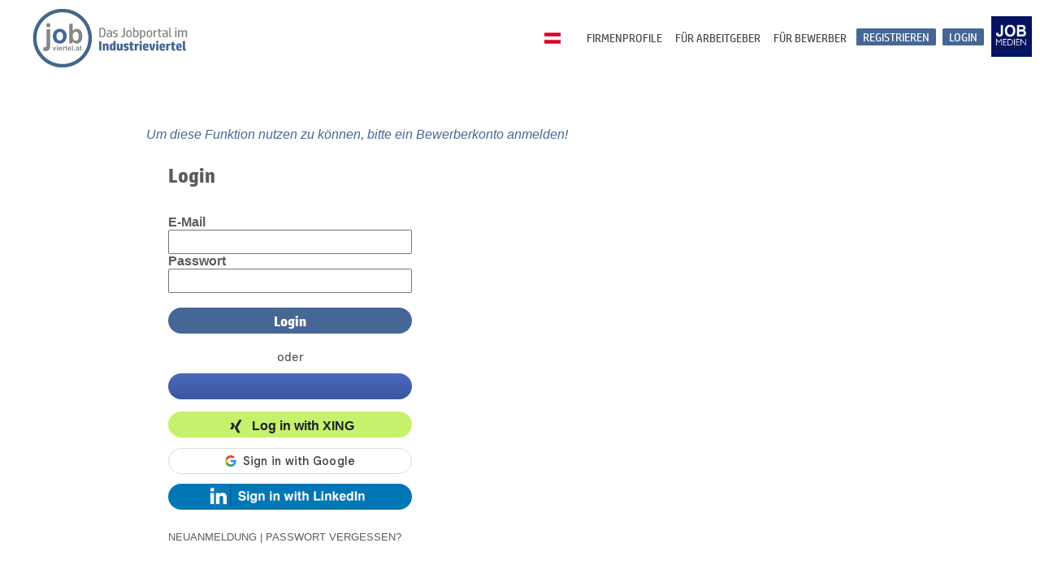

--- FILE ---
content_type: text/html; charset=UTF-8
request_url: https://www.jobviertel.at/candidates/login.php?aid=557313&fav=0
body_size: 11313
content:
<!DOCTYPE html>
<html lang="de">
  <head>
    <meta charset="utf-8">
    <!--
    <meta http-equiv="Cache-Control" content="no-cache, no-store, must-revalidate" />
    <meta http-equiv="Pragma" content="no-cache" />
    <meta http-equiv="Expires" content="0" />
    -->
    <meta name="viewport" content="width=device-width, initial-scale=1">
<title>jobviertel.at - Das Jobportal im Industrieviertel</title><meta name='description' content='Das regionale Jobportal f&uuml;r das Industrieviertel. Alle Jobs aus der Region auf einen Blick!' lang='de'>      <meta property="og:url"                content="https://www.jobviertel.at/candidates/login.php?aid=557313&fav=0&ref=fb" />
      <meta property="og:type"               content="website" />
      <meta property="og:title"              content="jobviertel.at - Das Jobportal im Industrieviertel " />
      <meta property="og:description"        content="Das regionale Jobportal f&uuml;r das Industrieviertel. Alle Jobs aus der Region auf einen Blick!" />
      <meta property="og:image"              content="https://www.jobviertel.at/images/fb/jobviertel_1200_ms.png" />
      <meta property="og:image:width"        content="1200" />
      <meta property="og:image:height"       content="627" />
      <link rel="canonical" href="https://www.jobviertel.at/candidates/login.php?aid=557313&fav=0"/>

        <!--
  <link rel="preload" href="https://www.jobviertel.at/fonts/hp-simplified-265.ttf" as="font" type="font/truetype">
  <link rel="preload" href="https://www.jobviertel.at/fonts/hp-simplified-556.ttf" as="font" type="font/truetype">
  <link rel="preload" href="https://www.jobviertel.at/fonts/Barlow-Regular.ttf" as="font" type="font/truetype">
  <link rel="preload" href="https://www.jobviertel.at/fonts/Barlow-Medium.ttf" as="font" type="font/truetype">
  -->
  <link rel="preload" href="https://www.jobviertel.at/jobstyle1.css" as="style">
  <link rel="preload" href="https://www.jobviertel.at/jobwald_style.css" as="style">

  <link rel="stylesheet" href="https://www.jobviertel.at/jobstyle1.css" type="text/css">
  <link rel="stylesheet" href="https://www.jobviertel.at/jobwald_style.css" type="text/css">
  <link rel="shortcut icon" href="https://www.jobviertel.at/images/jvl/favicon.ico" />
  <link rel="icon" type="image/vnd.microsoft.icon" href="https://www.jobviertel.at/images/jvl/favicon.ico">
  <link rel="apple-touch-icon" type="image/png" href="https://www.jobviertel.at/images/jvl/apple-touch-icon.png">
  <script src="/js/jquery-3.7.1.min.js"></script>

  
  <!-- manifest json -->
  <meta http-equiv="Content-Type" content="text/html; charset=utf-8" />
  <meta name="apple-mobile-web-app-capable" content="yes">
  <meta name="mobile-web-app-capable" content="yes">
  <!-- <link rel="manifest.json" crossorigin="use-credentials" href="https://www.jobviertel.at/manifests/jvl/manifest.json"> -->


  <style>
    /*Overlayer für workhappy*/
    .Overlay_test {
      opacity: 1;
      position: absolute;
      z-index: 3;
      left: 0;
      right: 0;
      top: 0;
      bottom: 0;
      background: rgba(33,33,33,.3);
      color: #fff;
      transition: opacity .3s ease-out;
      text-align: center;
    }
    .overlay_div{
      background-color: white; 
      width: 50%; 
      margin: auto; 
      color: #2dab66; 
      height: 450px; 
      box-shadow: 0 4px 8px 0 rgba(0, 0, 0, 0.2), 0 6px 20px 0 rgba(0, 0, 0, 0.19);
    }
    @media screen and (min-width: 0px) and (max-width: 720px){
      .overlay_div{
        width: 95%; 
        height: 650px; 
      }
    }

    /*Overlayer für workhappy END*/

    @media print {
      @page {
        size: A3;
      }
      body {
        margin: 0;
        padding: 0;
      }
      .col-3, .col-1, .companys, .row_portale, .footer, .topnav, #search-bar, .bewerben, .job-text iframe, .mobile{
        display: none;
      }
      .row-job-job .col-7{
        display: block;
        width: 100%;
      }
      .row-job-job{
        margin-top: -150px !important;
        padding-top: 0;
        padding-bottom: 0;
        width: 100%;
      }
      .col-7 object{
        margin-top: 0;
        padding-top: 0;
        width: 100%;
      }  
    }




    .vodiapicker{
  display: none; 
}

#a{
  padding-left: 0px;
  display: inline-flex;
}

#a img, .btn-select img{
  width: 20px;
  /*border-radius: 40px;*/
}

#a li{
  list-style: none;
  /*
  padding-top: 5px;
  padding-bottom: 5px;*/
}

#a li:hover{
 background-color: transparent;
}

#a li img{
  /*margin: 5px;*/
}

#a li span, .btn-select li span{
  margin: 5px;
}

/* item list */

.b{
  display: none;
  margin: auto -75% auto auto;
  cursor: pointer; 
}

.open{
  display: show !important;
}

.btn-select{
  margin-top: -3px;
  width: 100%;
  height: 34px;
  background-color: transparent;
  border: none;
}
.btn-select li{
  list-style: none;
  float: right;
  padding-bottom: 0px;
  cursor: pointer;
}

.btn-select:hover li{
  margin-left: 0px;
}

.btn-select li img:hover{
  /*box-shadow: 0 4px 8px 0 rgba(0, 0, 0, 0.2), 0 6px 20px 0 rgba(0, 0, 0, 0.19);*/
  /*border-radius: 40px;*/
  cursor: pointer;
}

#a img:hover{
  /*box-shadow: 0 4px 8px 0 rgba(0, 0, 0, 0.2), 0 6px 20px 0 rgba(0, 0, 0, 0.19);*/
  cursor: pointer;
  transition-duration: 0.2s;
}
.btn-select:focus{
  outline:none;
}

.vodiapicker2{
  display: none; 
}

#a2{
  padding-left: 0px;
  display: inline-flex;
}

#a2 img, .btn-select2 img{
  width: 25px;
}

#a2 li{
  list-style: none;
}

#a2 li:hover{
 background-color: transparent;
}

#a2 li img{
  /*margin: 5px;*/
}

#a2 li span, .btn-select2 li span{
  margin: 5px;
}

/* item list */

.b2{
  display: none;
  margin: -20px auto auto auto;
  cursor: pointer;
}

.open2{
  display: show !important;
}

.btn-select2{
  margin-top: -3px;
  width: 100%;
  height: 34px;
  background-color: transparent;
  border: none;
}
.btn-select2 li{
  list-style: none;
  float: right;
  padding-bottom: 0px;
  cursor: pointer;
}

.btn-select2:hover li{
  margin-left: 0px;
}

.btn-select2 li img:hover{
  /*box-shadow: 2px 3px 5px rgba(0,0,0,0.15);*/
  /*border-radius: 40px;*/
}

#a2 img:hover{
  /*box-shadow: 2px 3px 5px rgba(0,0,0,0.15);*/
  /*border-radius: 40px;*/
}
.btn-select2:focus{
  outline:none;
}

  @font-face { 
    font-family: 'HP_simplified';
    src: url('https://www.jobviertel.at/fonts/hp-simplified-265.ttf') format('truetype'); 
    font-display: swap;
  }
  @font-face { 
    font-family: 'HP_bold';
    src: url('https://www.jobviertel.at/fonts/hp-simplified-556.ttf') format('truetype'); 
    font-display: swap;
  }
  @font-face { 
    font-family: 'Barlow_regular';
    src: url('https://www.jobviertel.at/fonts/Barlow-Regular.ttf') format('truetype'); 
    font-display: swap;
  }
  @font-face { 
    font-family: 'Barlow_medium';
    src: url('https://www.jobviertel.at/fonts/Barlow-Medium.ttf') format('truetype');
    font-display: swap; 
  }
  a:hover{
    color: #466795;
  }
  .nav-or a:hover{
    color: whitesmoke;
  }
  .nav-r a:hover{
    color: #466795;
  }
  #fb:hover {
    content: url('https://www.jobviertel.at/JM-Website-LOGOS-ICONS/JM-Facebook/Facebook-Icon-fb-blue-P.svg');
  }
  #suggest_item:hover{
    background-color: #466795;
    color: white;
    /*background-color: rgba(238, 128, 0, 0.8);*/
  }

  /* Unternehmen mit Profil */
  #pagin_nav .active a,
  #pagin a:hover {
    color: #466795 !important;
    border-bottom: 3px solid #ffcc5c;
  }
  #paginM #pagin_nav .next {
    right: -310px;
    position: absolute;
    left: auto;
    color: #466795;
    font-size: 25px;
    font-family: arial;
  }

  #paginM #pagin_nav .prev {
    color: #466795;
    font-size: 25px;
    font-family: arial;
  }

  /*workhappy style*/
  .traumjob{
    margin:6px 5px;
    font-size: 14px;
    background-color: #104068;
    border: none;
    overflow: hidden;
  }
  .traumjob:hover{
    border: 3px solid #466795;
    margin: 2.5px;
    transition-duration: unset;
    box-shadow: none;
  }
  .traumjob label{
    float: left;
    cursor: pointer;
  }
  .traumjob label span {
    text-align: center;
    display: block;
  }
  .traumjob label input{
    position: absolute;
    display: none;
    color: #fff !important;
  }
  .traumjob input:checked + span{
    background-color: #466795;
    box-shadow: none;
    color: white;
  }
  .info-happy{
    margin: 0 0 35px 0;
  }
  .info-benefits{
    font-size: 12px;
    font-weight: normal;
    position: absolute;
    margin: 0 0 10px 0;
    bottom: 0px;
  }
  .job-benefit{
    word-spacing: 2px;
    color: #fff;
    background-color: #466795; /*Grau #848585 - Grün #2dab66*/
    margin-right: 5px;
    padding: 3px 10px;
  }
  .job-benefit:hover{
    box-shadow: none;
  }
  .smile-happy{
    margin: 0 5px -7px 0;
  }
  .top-job-happy{
    height: 105px;
  }
  .arrow-happy{
    height: 105px;
  }
  .middle-happy{
    height: 105px;
  }
  .middle-happy h1{
    padding-top: 4px;
    padding-bottom: 2px;
  }
  .rate-happy{
    height: 105px;
  }
  .benefits_selected{
      width: 50%;
      margin: 0px auto;
  }
  @media screen and (min-width: 721px) and (max-width: 1060px){
    .info-benefits .job-benefit{
      display: inline;
    }
    .info-benefits .mobile{
      display: none;
    }
    /*.info-benefits .job-benefit:last-child{
      display: none;
    }*/
    .categorys .row {
      margin: 80px;
      background-image: url(https://www.jobviertel.at/JM-Website-LOGOS-ICONS/JM-Berufsfelder-Branchen/JM-Rahmen-tablet-dark-blue.svg) !important;
      padding: 50px 80px;
    }
    .language-mobile{
      display: block;
      position: absolute;
      right: 120px;
      top: 20px;
      padding: 0 20px;
    }

  }
  @media screen and (min-width: 0px) and (max-width: 720px){
    .top-job-happy{
      height: 160px;
    }
    .arrow-happy{
      height: 160px;
    }
    .middle-happy{
      height: 160px;
    }
    .column_top-job .center-happy{
      top: 32%;
    }
    .detail-search-workhappy{
      min-height: 950px;
    }
    .detail-search-workhappy-exp{
      min-height: 1150px;
    }
    .benefits_selected{
      width: 95%
    }
    .categorys .row {  
      margin: 0px;
      background-image: url(https://www.jobviertel.at/JM-Website-LOGOS-ICONS/JM-Berufsfelder-Branchen/JM-Rahmen-mobile-dark-blue.svg) !important;
      padding: 25px 0px 40px 0px;
      background-size: cover;
    }

    .language-mobile{
      display: block;
      position: absolute;
      right: 100px;
      top: 10px;
      padding: 0 20px;
    }


    
  }
  /*workhappy style END*/
    
  </style>
    </head>
  <body>
    <!-- cookie law -->
    <link href="https://webcache-eu.datareporter.eu/c/4e858a3c-97b2-4bb2-b4ad-627a8136219c/E3VcyaOjrrdW/k8Q/banner.css" rel="stylesheet">
				<script src="https://webcache-eu.datareporter.eu/c/4e858a3c-97b2-4bb2-b4ad-627a8136219c/E3VcyaOjrrdW/k8Q/banner.js" type="text/javascript" charset="utf-8"></script>
				<script>
					window.cookieconsent.initialise(dr_cookiebanner_options);
				</script>    <!-- top-nav-menu -->
    <div class="topnav" style="position: relative;">
      <ul>
        <li class="nav-l"><a href="https://www.jobviertel.at"><img src="https://www.jobviertel.at/JM-Website-LOGOS-ICONS/JM-Logos/JM-Logo-industrie.svg" width="245px" height="71.7px" alt="Logo: jobviertel.at"></a></li>

        <li class="nav-f"><a href="https://www.jobmedien.at" target="_blank"><img src="https://www.jobviertel.at/JM-Website-LOGOS-ICONS/JM-Logos/jobmedien_logo_23.png" alt="Jobmedien Logo" style="width:50px; height: 50px;margin-top: 8px; margin-right: 10px; margin-left: 5px;"></a></li><li class="nav-or"><a class="openModal0" style="background-color:#466795" rel="nofollow">Login</a></li> 
                  <li class="nav-or"><a class="openModal" style="background-color:#466795" rel="nofollow">Registrieren</a></li>        <li class="nav-r"><a href="https://www.jobviertel.at/candidates/candidates_info.php">Für Bewerber</a></li>
        <li class="nav-r"><a href="https://www.jobviertel.at/company_info.php#preise">Für Arbeitgeber</a></li>
        <li class="nav-r"><a href="https://www.jobviertel.at/Firmenprofile/">Firmenprofile</a></li>
        
                <li class='nav-r'>
                    <a style='margin-top: 34px;'>
                    <form>
                        <select name='lang' class='vodiapicker'>
                            <option value='de' class='test' data-thumbnail='https://www.jobviertel.at/images/flags/flag-de.png' selected></option>
                            <option value='hu' class='test' data-thumbnail='https://www.jobviertel.at/images/flags/flag-hu.png' ></option>
                            <option value='cs' class='test' data-thumbnail='https://www.jobviertel.at/images/flags/flag-cs.png' ></option>
                            <option value='sk' class='test' data-thumbnail='https://www.jobviertel.at/images/flags/flag-sk.png' ></option>
                        </select> </form>
                        
                        <div class="lang-select">
                            <button class="btn-select" value=""></button>
                            <div class="b">
                                <ul id="a"></ul>
                            </div>
                        </div>  
                        <!-- <img src="$pf_baseurl/images/flags/flag-$lang_act.png" width="25px"> -->
                    </a>
                </li>
                    </ul>
           
    </div>
    <!-- END top-nav-menu -->     

    <!-- Top Navigation Menu - Mobile -->
    <div class="mobile-container">
      <div class="topnav-m" style="background-color: rgba(230, 230, 230, 1);">
        <a href="https://www.jobviertel.at" class="active"><img  id="header_img" src="https://www.jobviertel.at/JM-Website-LOGOS-ICONS/JM-Logos/JM-Logo-industrie.svg" width="200px" alt="Logo: jobviertel.at"></a>
        <!-- <a href="https://www.jobmedien.at" target="_blank" class="facebook"><img src="https://www.jobviertel.at/JM-Website-LOGOS-ICONS/JM-Logos/jobmedien_logo_23.png" alt="Jobmedien Logo" style="width:50px; height: 50px;margin-top: 8px; margin-right: 10px; margin-left: 5px;"></a> -->
        <!-- <a href="https://www.facebook.com/groups/361980125008081.at/" target="_blank" class="facebook"><img src="https://www.jobviertel.at/JM-Website-LOGOS-ICONS/JM-Facebook/Facebook-Icon-dark-blue-P.svg" alt="Logo: Facebook"></a> -->
       
             
                 <a class='language-mobile'>
                     <select name='lang' class='vodiapicker2'>
                         <option value='de' class='test' data-thumbnail='https://www.jobviertel.at/images/flags/flag-de.png' selected></option>
                         <option value='hu' class='test' data-thumbnail='https://www.jobviertel.at/images/flags/flag-hu.png' ></option>
                         <option value='cs' class='test' data-thumbnail='https://www.jobviertel.at/images/flags/flag-cs.png' ></option>
                         <option value='sk' class='test' data-thumbnail='https://www.jobviertel.at/images/flags/flag-sk.png' ></option>
                     </select>
                     
                     <div class="lang-select2">
                         <button class="btn-select2" value=""></button>
                         <div class="b2">
                             <ul id="a2"></ul>
                         </div>
                     </div>  
                 </a>
             
                 <div id="myLinks">
          <br>
                    <a href="https://www.jobviertel.at/Firmenprofile/">Firmenprofile</a>
          <a href="https://www.jobviertel.at/company_info.php#preise">Für Arbeitgeber</a>
          <a href="https://www.jobviertel.at/candidates/candidates_info.php">Für Bewerber</a>
          
              <a class="nav-or openModalMobil" style="background-color:#466795" rel="nofollow">Registrieren</a>
              <a class="nav-or openModal0Mobil" style="background-color:#466795" rel="nofollow">Login</a>
                      <a href="https://www.jobviertel.at/datenschutz.php">Datenschutz</a>
          <a href="https://www.jobviertel.at/company_info.php#impressum">Impressum</a>
          <a href="https://www.jobviertel.at/company_info.php#kontakt">Kontakt</a>
          <br>
        </div>
        <a href="javascript:void(0);" class="icon" onclick="myFunction()">
          <img src="https://www.jobviertel.at/JM-Website-LOGOS-ICONS/JM-Header/JM-Hamburger-menue.svg" width="50px" alt="Mobile-Menü-Button">
          <i class="fa fa-bars"></i>
        </a>
      </div>
    </div>
    <!-- END Navigation Menu - Mobile -->

    <!-- ModalBox - Registration -->
    <div class="modal m1">
      <div class="modalContent">
          <span class="close c1">×</span>
          <img  id="header_img" src="https://www.jobviertel.at/JM-Website-LOGOS-ICONS/JM-Logos/JM-Logo-industrie.svg" width="200px" alt="Logo: jobviertel.at">
          <p>Wie möchten Sie sich registrieren?</p>
          <button id="ag" class="orange-btn-large" style="background-color:#466795">Arbeitgeber</button>
          <button id="bw" class="orange-btn-large" style="background-color:#466795">Bewerber</button>
      </div>
    </div>
    <!-- END ModalBox - Registration -->

    <!-- ModalBox - Login -->
    <div class="modal m0">
      <div class="modalContent">
          <span class="close c0">×</span>
          <img  id="header_img" src="https://www.jobviertel.at/JM-Website-LOGOS-ICONS/JM-Logos/JM-Logo-industrie.svg" width="200px" alt="Logo: jobviertel.at">
          <p>Wie möchten Sie sich anmelden?</p>
          <button id="ag0" class="orange-btn-large" style="background-color:#466795">Arbeitgeber</button><br class="mobil">
          <button id="bw0" class="orange-btn-large" style="background-color:#466795">Bewerber</button>
      </div>
    </div>
    <!-- END ModalBox - Login -->

    <!-- To Top Button -->
    <a class="btn btn-outline-light btn-sm desktop" id="topBtn" onclick="topFunction()" data-toggle="tooltip"
      data-placement="top" title="nach oben">
      <img class="topBtn desktop" src='https://www.jobviertel.at/JM-Website-LOGOS-ICONS/JM-Footer/JM-Button-Up-dark-blue.svg' width='50px' alt="Up-Button">
      <img class="mobile" src='https://www.jobviertel.at/JM-Website-LOGOS-ICONS/JM-Footer/JM-Button-Up-dark-blue.svg' width='40px' alt="Up-Button mobile">
    </a>
    <!-- END To Top Button  -->

    <script>
      // When the user scrolls down, show the top button
      window.onscroll = function(){scrollFunction()};

      // When the user scrolls down 50px from the top of the document, show the button
      function scrollFunction() {
        if (document.body.scrollTop > 320 || document.documentElement.scrollTop > 320) {
          document.getElementById("topBtn").style.display = "block";
        } else {
          document.getElementById("topBtn").style.display = "none";
        }
        
      }

      // When the user clicks on the button, scroll to the top of the document
      function topFunction() {
        document.body.scrollTop = 0;
        document.documentElement.scrollTop = 0;
      }
      


      var langArray = [];
$('.vodiapicker option').each(function(){
  var img = $(this).attr("data-thumbnail");
  var text = this.innerText;
  var value = $(this).val();

  if(value == 'de'){
    $sprache = 'deutsch';
  }else if(value == 'hu'){
    $sprache = 'magyar';
  }else if(value == 'cs'){
    $sprache = 'čeština';
  }else if(value == 'sk'){
    $sprache = 'slovenský';
  }

  var item = '<li><img src="'+ img +'" alt="'+value+'" value="'+value+'" title="'+$sprache+'"/><span>'+ text +'</span></li>';
  langArray.push(item);
})

$('#a').html(langArray);

//Set the button value to the first el of the array
$('.btn-select').html(langArray[0]);
$('.btn-select').attr('value', 'de');

//change button stuff on click
$('#a li').click(function(){
   var img = $(this).find('img').attr("src");
   var value = $(this).find('img').attr('value');
   var text = this.innerText;
   console.log(value);
   /*
   var item = '<li><img src="'+ img +'" alt="" /><span>'+ text +'</span></li>';
  $('.btn-select').html(item);
  $('.btn-select').attr('value', value);
  $(".b").toggle();
  */

  $.ajax({
      url      : 'https://www.jobviertel.at/set_language.php',
      data     : { lang: value},
      dataType : 'json',
      method   : 'post',
      success  : function(result) {
          console.log(result);
          const url = new URL('https://www.jobviertel.at/candidates/login.php?aid=557313&fav=0');
          console.log(url.origin + url.pathname);
          window.open(url,'_self');
          //console.log(value);
      },
      error    : function(message) {
          console.log(message);
      }
  }); 
  

  
});

$(".btn-select").click(function(){
        $(".b").toggle();
    });

//check local storage for the lang
var sessionLang = 'de';
var num = 0;
if(sessionLang == 'de'){
    num = 0;
}else if(sessionLang == 'hu'){
    num = 1;
}else if(sessionLang == 'cs'){
    num = 2;
}else if(sessionLang == 'sk'){
    num = 3;
}
console.log(sessionLang+'- language');
if (sessionLang){
  //find an item with value of sessionLang
  $('.btn-select').html(langArray[num]);
  $('.btn-select').attr('value', sessionLang);
} else {
    $('.btn-select').html(langArray[0]);
  $('.btn-select').attr('value', 'de');
}



/*Mobile */
var langArray2 = [];
$('.vodiapicker2 option').each(function(){
  var img2 = $(this).attr("data-thumbnail");
  var text2 = this.innerText;
  var value2 = $(this).val();
  var item2 = '<li><img src="'+ img2 +'" alt="" value="'+value2+'"/><span>'+ text2 +'</span></li>';
  langArray2.push(item2);
})

$('#a2').html(langArray2);

//Set the button value to the first el of the array
$('.btn-select2').html(langArray2[0]);
$('.btn-select2').attr('value', 'de');

//change button stuff on click
$('#a2 li').click(function(){
   var img2 = $(this).find('img').attr("src");
   var value2 = $(this).find('img').attr('value');
   var text2 = this.innerText;
   console.log(value2);
   /*
   var item = '<li><img src="'+ img +'" alt="" /><span>'+ text +'</span></li>';
  $('.btn-select').html(item);
  $('.btn-select').attr('value', value);
  $(".b").toggle();
  */

  $.ajax({
      url      : 'https://www.jobviertel.at/set_language.php',
      data     : { lang: value2},
      dataType : 'json',
      method   : 'post',
      success  : function(result) {
          console.log(result);
          const url2 = new URL('https://www.jobviertel.at/candidates/login.php?aid=557313&fav=0');
          console.log(url2.origin + url2.pathname);
          window.open(url2.origin + url2.pathname,'_self');
          //console.log(value2);
      },
      error    : function(message) {
          console.log(message);
      }
  }); 


  //console.log(value2);
});

$(".btn-select2").click(function(){
        $(".b2").toggle();
    });

//check local storage for the lang
var sessionLang2 = 'de';
var num2 = 0;
if(sessionLang2 == 'de'){
    num2 = 0;
}else if(sessionLang2 == 'hu'){
    num2 = 1;
}else if(sessionLang2 == 'cs'){
    num2 = 2;
}else if(sessionLang2 == 'sk'){
    num2 = 3;
}
console.log(sessionLang2+' - language-mobile');
if (sessionLang2){
  //find an item with value of sessionLang
  $('.btn-select2').html(langArray2[num2]);
  $('.btn-select2').attr('value', sessionLang2);
} else {
    $('.btn-select2').html(langArray2[0]);
  $('.btn-select2').attr('value', 'de');
}

</script><style>

.small-h1{
  margin-left: 40px;
}
.login_social_buttons{
  max-width: 300px; 
  font-size: 10pt; 
}

@media screen and (min-width: 0px) and (max-width: 720px){
  .text_body1 {
    text-align: center;
    margin-left: 0px;
    padding-left: 0px;
    padding-right: 0px;
  }

  .small-h1{
    margin-left: 0px;
    text-align: center;
  }

  iframe{
    margin: auto !important;
  }

  #table_show {
    width: 100%;
  }
  .login_social_buttons{
    margin: auto;
  }

}   
</style>
<center>
        <!-- ModalBox - Login -->
        <div class="modal m2">
      <div class="modalContent">
          <span class="close c2">×</span>
          <img  id="header_img" src="https://www.jobviertel.at/JM-Website-LOGOS-ICONS/JM-Logos/JM-Logo-industrie.svg" width="200px">
          <p>Wie möchten Sie sich registrieren?</p>
          <button id="agl" class="orange-btn-large" style="background-color:#466795">Arbeitgeber</button>
          <button id="bwl" class="orange-btn-large" style="background-color:#466795">Bewerber</button>
      </div>
    </div>
    <!-- END ModalBox -->
        <!-- ModalBox - Passwortfrage -->
        <div class="modal m3">
      <div class="modalContent">
          <span class="close c3">×</span>
          <img  id="header_img" src="https://www.jobviertel.at/JM-Website-LOGOS-ICONS/JM-Logos/JM-Logo-industrie.svg" width="200px">
          <p>Für welche Art von Konto möchten Sie Ihr Passwort zurücksetzen?</p>
          <button id="agpw" class="orange-btn-large" style="background-color:#466795">Arbeitgeber</button>
          <button id="bwpw" class="orange-btn-large" style="background-color:#466795">Bewerber</button>
      </div>
    </div>
    <!-- END ModalBox -->
    <table cellpadding = "7" cellspacing="10" id="table_show">
        <tr>
            <td colspan="2" id="row_show3" class="padding-top" style="color: #ee8000; border: none;">
                <i style="color:#466795"> Um diese Funktion nutzen zu können, bitte ein Bewerberkonto anmelden! </i>            </td>
        </tr>
        <tr>
            <td  id="row_show3">
                <h2 style="margin-left: 40px; font-family: HP_bold, arial" class="headline_company">Login</h2>
                <form action="login_check_candidates.php" method="post" style="margin-bottom: 0;">
                    <div class="text_body1"><b>E-Mail</b><br>
                        <input type="text" name="email" STYLE="width: 300px; height: 0.80cm; font-size:12pt;"><br>
                        <b>Passwort</b><br>
                        <input type="password" name="passwort" STYLE="width: 300px; height: 0.80cm; font-size:12pt;">
                        <br><br>
                        <input  type="submit" name="login" value="Login" id="login_submit" class="orange-btn" style="background-color:#466795; height: 32px;">
                    </div>
                    <input name="search_term" type="hidden" value="">
                    <input name="aid" type="hidden" value="557313">
                    <input name="modus" type="hidden" value="">
                    <input name="uid" type="hidden" value="">

                    </form>
                   
                    <div class="text_body1 login_social_buttons">
                    <p style="width: 300px; text-align: center; margin: -12px auto 12px auto; font-size: 12pt; ">oder</p>
                    <script>
  function statusChangeCallback(response) {  // Called with the results from FB.getLoginStatus().
    console.log('statusChangeCallback');
    console.log(response);                   // The current login status of the person.
    var accessToken = response.authResponse.accessToken;
    //console.log("Response: " + JSON.parse(atob(accessToken.split('.')[1])));
    if (response.status === 'connected') {   // Logged into your webpage and Facebook.
      testAPI();  
    } else {                                 // Not logged into your webpage or we are unable to tell.
      //document.getElementById('status').innerHTML = 'Please log ' + 'into this webpage.';
    }
  }


  function checkLoginState() {               // Called when a person is finished with the Login Button.
    FB.getLoginStatus(function(response) {   // See the onlogin handler
      statusChangeCallback(response);
    });
  }


  window.fbAsyncInit = function() {
    FB.init({
      appId      : '295333706165346',
      cookie     : true,                     // Enable cookies to allow the server to access the session.
      xfbml      : true,                     // Parse social plugins on this webpage.
      version    : 'v23.0'           // Use this Graph API version for this call.
    });


    /*FB.getLoginStatus(function(response) {   // Called after the JS SDK has been initialized.
      statusChangeCallback(response);        // Returns the login status.
    });*/
  };
 
  function testAPI() {                      // Testing Graph API after login.  See statusChangeCallback() for when this call is made.
    console.log('Welcome!  Fetching your information.... ');
    FB.api('/me', function(response) {
        console.log(JSON.stringify(response));
      console.log('Successful login for: ' + response.name + '/' + response.email);
      /*document.getElementById('status').innerHTML =
        'Thanks for logging in, ' + response.name + '!';*/
    });

    FB.api('/me', {fields: 'email, first_name, last_name'}, function(response) {
        console.log('Data: '+ JSON.stringify(response));

        var responseData = response;

        
        $.ajax({
          url      : 'social_login/login_check_facebook_candidates.php',
          data     : { data: responseData },
          dataType : 'json',
          method   : 'post',
          success  : function(result) {
              //console.log(result);
              window.location.href = 'screen_candidates.php';
          },
          error    : function(message) {
              console.log(message);
          }       
        }); 
        

    });
    
  }

</script>
<style>

  .login-btn-fb{
    width: 300px !important;
    background: #5877cf;
    text-align: center;
    border-radius: 20px;
    height: 32px;
    padding-top: 5px;
    background-image: linear-gradient(#4c69ba, #3b55a0);
    display: block;
  }

  .login-btn-fb:hover{
    background: linear-gradient(#5b7bd5, #4864b1);
    border-bottom-color: #365899;
    border-left-color: #4961a8;
    border-right-color: #4961a8;
    border-top-color: #5874c3;
    box-shadow: inset 0 1px 0 #607fd6;
    cursor: pointer;
  }

  .login-btn-fb:hover ._4z_b{
    background: linear-gradient(#5b7bd5, #4864b1);
    border-bottom-color: #365899;
    border-left-color: #4961a8;
    border-right-color: #4961a8;
    border-top-color: #5874c3;
    box-shadow: inset 0 1px 0 #607fd6;
    cursor: pointer;
  }

  @media screen and (min-width: 0px) and (max-width: 720px){
  .login-btn-fb{
    margin:auto;
  }
  }
  </style>

<fb:login-button class="login-btn-fb" data-width="300" data-size="large" scope="public_profile,email" onlogin="checkLoginState();" 
    style=""
>
</fb:login-button>

<div id="status">
</div><br><style>

#login-with-xing-button{
  text-align: center;
  width: 300px;
  height: 32px;
  padding: 5px 0 0 0 !important;
}

</style>

<script>
  //Xing-Login  
  // This function is called by the plugin after
  // the login flow is completed.
  function onXingAuthLogin(response) {
  var output;

  console.log(response);

  if (response.user) {
      output = 'Successful login for ' + response.user.display_name;
  
      $.ajax({
          url      : 'social_login/login_check_xing_candidates.php',
          data     : { data: response.user },
          dataType : 'json',
          method   : 'post',
          success  : function(result) {
              console.log(result);
              window.location.href = 'screen_candidates.php';
          },
          error    : function(message) {
              console.log(message);
          }
      }); 
  

  } else if (response.error) {
      output = 'Error: ' + response.error;
  }

  document.getElementById('output').innerHTML = output;
  }
  </script>

            <script type="xing/login">
          {
              "consumer_key": "55f2f158ad72379384ee"
          }
      
      </script>
      
  <p id="output"></p>
  
  <script>(function(d) {
  var js, id='lwx';
  if (d.getElementById(id)) return;
  js = d.createElement('script'); js.id = id; js.src = "https://www.xing-share.com/plugins/login_plugin.js";
  d.getElementsByTagName('head')[0].appendChild(js)
  }(document));</script>
<script src="https://accounts.google.com/gsi/client" async defer></script>

<div id="g_id_onload"
     data-client_id="814353797103-lp1gq69d6cu0jl39acsimk898sv1bljk.apps.googleusercontent.com"
     data-context="signin"
     data-ux_mode="popup"
     data-callback="handleCredentialResponse"
     data-auto_prompt="false">
</div>

<div class="g_id_signin"
     data-type="standard"
     data-shape="pill"
     data-theme="outine"
     data-text="signin_with"
     data-size="medium"
     data-logo_alignment="center"
     data-width="300"
     >
</div>
    
<script>
function handleCredentialResponse(response) {
    // decodeJwtResponse() is a custom function defined by you
    // to decode the credential response.
    //console.log("Response: " + response.credential);

    var responesTest = response.credential;

    //console.log("Response: " + JSON.parse(atob(responesTest.split('.')[1])));
    
    const responsePayload = JSON.parse(atob(responesTest.split('.')[1]));

    $.ajax({
          url      : 'social_login/login_check_google_candidates.php',
          data     : { data: responsePayload },
          dataType : 'json',
          method   : 'post',
          success  : function(result) {
              //console.log(result);
              window.location.href = 'screen_candidates.php';
          },
          error    : function(message) {
              console.log(message);
          }
      }); 


/*
    console.log("ID: " + responsePayload.sub);
    console.log('Full Name: ' + responsePayload.name);
    console.log('Given Name: ' + responsePayload.given_name);
    console.log('Family Name: ' + responsePayload.family_name);
    console.log("Image URL: " + responsePayload.picture);
    console.log("Email: " + responsePayload.email);
    */
}
</script>
<style>
    .login-btn-likedin{
        background: #0077b5;
        border: none;
        border-radius: 25px;
        height: 32px;
        width: 300px;
        cursor: pointer;
        margin-top: 6px;
    }
    .login-btn-likedin img{
        border-radius: 25px;
        height: 32px;
        padding-bottom: 4px;
    }
</style>
<form action="https://www.linkedin.com/oauth/v2/authorization" method="GET" style="height: 32px;margin-top: -15px;">
    <input type="hidden" name="response_type" value="code">
    <input type="hidden" name="client_id" value="77weke65k6ppqb">
    <input type="hidden" name="redirect_uri" value="https://www.jobviertel.at/candidates/social_login/login_check_linkedin_candidates.php">
    <input type="hidden" name="state" value="foobar">
    <input type="hidden" name="scope" value="profile email openid">
    <br>
    <button type="submit" class="login-btn-likedin"><img src='../images/linkedin-login.png'></button>
</form>
                    </div>
                    <div class="text_body1" style="font-size: 10pt; padding-top: 2px; margin-top: 30px;">
                       <a class="openModal2">NEUANMELDUNG</a> | <a class="openModal3">PASSWORT VERGESSEN?</a>
                    </div>
                </form>
            </td>
        </tr>
    </table>
</center>
<script async defer crossorigin="anonymous" src="https://connect.facebook.net/de_DE/sdk.js"></script>
<script language="javascript">
function MM_openBrWindow(theURL,winName,features) {
  window.open(theURL,winName,features);
}
</script>
<script>
      'use strict';
   
      document.addEventListener("DOMContentLoaded", function () {

        //Modalbox - AG/BW Registration from Login
        var modal2 = document.querySelector(".m2");
        var btnModal2 = document.querySelector(".openModal2");
        var btnModal2Mobil = document.querySelector(".openModal2Mobil");
        var span2 = document.querySelector(".c2");
        var agl = document.querySelector("#agl");
        var bwl = document.querySelector("#bwl");
        
        //Buttons
        btnModal2.addEventListener("click", () => {
            modal2.style.display = "block";
        });

        span2.addEventListener("click", () => {
            modal2.style.display = "none";
        });
        agl.addEventListener("click", () => {
          modal2.style.display = "none";
          window.location.assign('https://www.jobviertel.at/user/user_anmeldung.php');
        });
        bwl.addEventListener("click", () => {
          modal2.style.display = "none";
          window.location.assign('https://www.jobviertel.at/candidates/candidates_anmeldung.php?uid=&aid=557313&modus=&search_term=');
        });
        window.onclick = function(event) {
            if (event.target == modal2) {
              modal2.style.display = "none";
            }
        };


        //Modalbox - AG/BW Registrierung
        var modal3 = document.querySelector(".m3");
        var btnModal3 = document.querySelector(".openModal3");
        var span3 = document.querySelector(".c3");
        var agpw = document.querySelector("#agpw");
        var bwpw = document.querySelector("#bwpw");
        
        //Buttons
        btnModal3.addEventListener("click", () => {
            modal3.style.display = "block";
        });

        span3.addEventListener("click", () => {
            modal3.style.display = "none";
        });
        agpw.addEventListener("click", () => {
          modal3.style.display = "none";
          window.location.assign(onClick=MM_openBrWindow("https://www.jobviertel.at/passwortfrage1.php",'test','width=600px,height=450px'));
        });
        bwpw.addEventListener("click", () => {
          modal3.style.display = "none";
          
          window.location.assign(onClick=MM_openBrWindow("https://www.jobviertel.at/candidates/candidates_passwortfrage1.php",'test','width=600px,height=450px'));
        });
        window.onclick = function(event) {
            if (event.target == modal3) {
              modal3.style.display = "none";
            }
        };



      });
      </script>
    <!-- Portale --> 
    <div class="row_portale">
      <div class="top-portale-arrow mobile " style=" background-image: url('https://www.jobviertel.at/JM-Website-LOGOS-ICONS/JM-Footer/JM-weitere-plattformen-bg-dark-blue.svg'); min-height: 200px;">
        <h2>Unsere</h2>
        <h2>Portale</h2>
      </div> 
      <div class="column_portale" style="width: 100%;">
        <div class="portale">
          <div class="portal-img" style="padding: 5px 0 12px 0;">
          <a href='https://www.jobwald.at/' target="_blank"><img src="https://www.jobviertel.at/JM-Website-LOGOS-ICONS/JM-Logos/JM-Logo-wald.svg" alt="jobwald.at" width="80%" style="margin-top: 3%;"></a>
          </div>
          <div class="portal-img" style="padding: 5px 0 12px 0;">
          <a href='https://www.jobwein.at/' target="_blank"><img src="https://www.jobviertel.at/JM-Website-LOGOS-ICONS/JM-Logos/JM-Logo-wein.svg" alt="jobwein.at" width="80%" style="margin-top: 3%;"></a>
          </div>
          <div class="portal-img" style="padding: 5px 0 12px 0;">
          <a href='https://www.jobviertel.at/' target="_blank"><img src="https://www.jobviertel.at/JM-Website-LOGOS-ICONS/JM-Logos/JM-Logo-industrie.svg" alt="jobviertel.at" width="80%" style="margin-top: 3%;"></a>
          </div>
          <div class="portal-img" style="padding: 5px 0 12px 0;">
          <a href='https://www.jobcity.at/' target="_blank"><img src="https://www.jobviertel.at/JM-Website-LOGOS-ICONS/JM-Logos/JM-Logo-city.svg" alt="jobcity.at" width="80%" style="margin-top: 3%;"></a>
          </div>
          <div class="portal-img" style="padding: 5px 0 12px 0;">
          <a href='https://www.jobburg.at/' target="_blank"><img src="https://www.jobviertel.at/JM-Website-LOGOS-ICONS/JM-Logos/JM-Logo-burg.svg" alt="jobburg.at" width="80%" style="margin-top: 3%;"></a>
          </div>
          <div class="portal-img" style="padding: 5px 0 12px 0;">
          <a href='https://www.pflegestellen.at/' target="_blank"><img src="https://www.jobviertel.at/JM-Website-LOGOS-ICONS/JM-Logos/JM-Logo-pflege.svg" alt="pflegestellen.at" width="80%" style="margin-top: 3%;"></a>
          </div> 
          <div class="portal-img" style="padding: 5px 0 12px 0;">
          <a href='https://www.workhappy.at/' target="_blank"><img src="https://www.jobviertel.at/JM-Website-LOGOS-ICONS/JM-Logos/JM-Logo-happy.svg" alt="workhappy.at" width="80%" style="margin-top: 3%;"></a>
          </div>       
        </div>
      </div>
    </div>

    <!-- Footer --> 
        <div class="footer">
                    <div class="row" style="background-color: #466795;  text-align: left; padding-bottom: 0;">
                <div style="border-bottom: 1px solid #fff; padding-bottom: 8px;">
                    <span style="text-transform: uppercase; color: #fff; padding-bottom: 10px; font-size: 12px; vertical-align: middle;">Folgen Sie uns:</span> 
                    <a href="https://www.facebook.com/groups/361980125008081" target="_blank"><img src="https://www.jobviertel.at/images/facebook-icon_white.png" width="25px" style="display: inline" alt="Facebook"></a>
                    &nbsp;&nbsp;<a href="https://www.instagram.com/jobmedien/" target="_blank"><img src="https://www.jobviertel.at/images/instagram-icon_white.png" width="25px" style="display: inline" alt="Instagram"></a>
                    &nbsp;&nbsp;&nbsp;&nbsp;<a href="https://www.linkedin.com/company/jobmedien-gmbh/" target="_blank"><img src="https://www.jobviertel.at/images/linkedin-icon_white.png" width="25px" style="display: inline" alt="Linkedin"></a>
                    &nbsp;&nbsp;&nbsp;&nbsp;<a href="https://www.youtube.com/@JOBMEDIEN/videos" target="_blank"><img src="https://www.jobviertel.at/images/youtube-icon_white.png" width="25px" style="display: inline" alt="Youtube"></a>
                    &nbsp;&nbsp;&nbsp;&nbsp;<a href="https://www.tiktok.com/@jobmedien" target="_blank"><img src="https://www.jobviertel.at/images/tiktok-icon_white.png" width="25px" style="display: inline" alt="Tiktok"></a>
                    
                    <a href="https://www.jobmedien.at" style="float:right;" target="_blank" id="jm-logo-footer"><img src="https://www.jobviertel.at/images/jobmedien-icon-long_white2.png" height="25px" style="display: inline" alt="Jobmedien"></a>
                </div>
            </div>
              <div class="row" style="background-color:#466795">
        <div class="column">
          </div>
                              <div class="column" >
            <ul>
              <li><b>Firmenprofile</b></li>
              <a href="https://www.jobviertel.at/Firmenprofile/#toppartner"><li>Top-Job-Partner</li></a>
              <a href="https://www.jobviertel.at/Firmenprofile/#kooppartner"><li>Kooperations-Partner</li></a>
              <a href="https://www.jobviertel.at/Firmenprofile/#kunden"><li>Kunden</li></a>
            </ul>
          </div>
          <div class="column" >  
            <ul>
              <li><b>Arbeitgeber</b></li>
              <a href="https://www.jobviertel.at/company_info.php#idee"><li>Unser Ziel</li></a>
              <a href="https://www.jobviertel.at/company_info.php#fragen"><li>Häufige Fragen</li></a>
              <a href="https://www.jobviertel.at/company_info.php#preise"><li>Preise</li></a>
              <a class="openModalFtr"><li>Registrierung</li></a>
            </ul>
          </div>
          <div class="column" >  
            <ul>
              <li><b>Betreiber</b></li>
              <a href="https://www.jobmedien.at/" target="_blank"><li>Jobmedien</li></a>
              <a class="mobil" href="https://www.jobviertel.at/company_info.php#preise"><li>Preise</li></a>
              <a href="https://www.jobviertel.at/company_info.php#impressum"><li>Impressum</li></a>
              <a href="https://www.jobviertel.at/AGB_jobmedien.pdf" target="_blank"><li>AGB</li></a>
              <a href="https://www.jobviertel.at/datenschutz.php"><li>Datenschutz</li></a>
              <a href = "javascript:dr_revokeChoice();" ><li>Cookie Einstellungen</li></a>
              <a href="https://www.jobviertel.at/company_info.php#kontakt"><li>Kontakt</li></a>
            </ul>
          </div>
          <div class="column"  translate="no">  
            <ul>
              
		<li><b>Schnellsuche</b></li>
		<a href="https://www.jobviertel.at/search.php?a=1&search_term=*|*2500 Baden*|*20*|**|**|*3360*|**|**|*0*|*km"><li>Baden</li></a>
		<a href="https://www.jobviertel.at/search.php?a=1&search_term=*|*2460 Bruck an der Leitha*|*25*|**|**|*3447*|**|**|*0*|*km"><li>Bruck an der Leitha</li></a>
		<a href="https://www.jobviertel.at/search.php?a=1&search_term=*|*2340 Mödling*|*20*|**|**|*5156*|**|**|*0*|*km"><li>Mödling</li></a>
		<a href="https://www.jobviertel.at/search.php?a=1&search_term=*|*2620 Neunkirchen*|*20*|**|**|*5232*|**|**|*0*|*km"><li>Neunkirchen</li></a>
		<a href="https://www.jobviertel.at/search.php?a=1&search_term=*|*2700 Wiener Neustadt*|*20*|**|**|*3170*|**|**|*0*|*km"><li>Wiener Neustadt</li></a>
	            </ul>
          </div>
          <div class="column"  translate="no">  
            <ul>
                          </ul>
          </div>
      </div>
    </div>


<script>
  /*'use strict';*/

  document.addEventListener("DOMContentLoaded", function () {

    //Modalbox - AG/BW Registrierung
    var modal = document.querySelector(".m1");
    var btnModal = document.querySelector(".openModal");
    var btnModalFtr = document.querySelector(".openModalFtr");
    var btnModalMobil = document.querySelector(".openModalMobil");
    var span = document.querySelector(".c1");
    var ag = document.querySelector("#ag");
    var bw = document.querySelector("#bw");
    
    //Buttons
    btnModal.addEventListener("click", () => {
        modal.style.display = "block";
    });
    btnModalFtr.addEventListener("click", () => {
        modal.style.display = "block";
    });
    btnModalMobil.addEventListener("click", () => {
        modal.style.display = "block";
    });

    span.addEventListener("click", () => {
        modal.style.display = "none";
    });
    ag.addEventListener("click", () => {
      modal.style.display = "none";
      window.location.assign('https://www.jobviertel.at/user/user_anmeldung.php');
    });
    bw.addEventListener("click", () => {
      modal.style.display = "none";
      window.location.assign('https://www.jobviertel.at/candidates/candidates_anmeldung.php');
    });
    window.onclick = function(event) {
        if (event.target == modal) {
          modal.style.display = "none";
        }
    };


    //Modalbox - AG/BW Login
    var modal0 = document.querySelector(".m0");
    var btnModal0 = document.querySelector(".openModal0");
    var btnModal0Mobil = document.querySelector(".openModal0Mobil");
    var span0 = document.querySelector(".c0");
    var ag0 = document.querySelector("#ag0");
    var bw0 = document.querySelector("#bw0");
    
    //Buttons
    btnModal0.addEventListener("click", () => {
        modal0.style.display = "block";
    });
    btnModal0Mobil.addEventListener("click", () => {
        modal0.style.display = "block";
    });

    span0.addEventListener("click", () => {
        modal0.style.display = "none";
    });
    ag0.addEventListener("click", () => {
      modal0.style.display = "none";
      window.location.assign('https://www.jobviertel.at/user/user_anmeldung3.php');
    });
    bw0.addEventListener("click", () => {
      modal0.style.display = "none";
      window.location.assign('https://www.jobviertel.at/candidates/login.php');
    });
    window.onclick = function(event) {
        if (event.target == modal0) {
          modal0.style.display = "none";
        }
    };


  });

  //Print-function
  function printFunction() {
      window.print();
  }

  // Click on burgermenue -> shows the navigation
  function myFunction() {
    var x = document.getElementById("myLinks");
    if (x.style.display === "block") {
      x.style.display = "none";
    } else {
      x.style.display = "block";
    }
  }
  </script>
  <script language="Javascript">

  function search_fonts(){
    document.getElementById('search_field').style.color = "#808080";
  }


    //Set selected Suggest Term
  function set_search_item(item) {
    document.getElementById('search_company').value = item;
    document.getElementById("datalist").innerHTML = "";
    //document.forms.search.submit();
  }
  
  //Set selected Suggest Location
  function set_location_item(item) {
    document.getElementById('search_city').value = item;    
    console.log('SET PLACE -> '+item);
    document.getElementById("suggests_location").innerHTML = "";
    //document.forms.search.submit();
  }
  //Set ID from selected Suggest Location
  function set_location_id(item) {
    document.getElementById('id_ort').value = item;
    console.log('SET ID -> '+item);
    //document.forms.search.submit();
  }

  
  //Term Suggests
  function searchFor(suchbegriff){

    if (event.keyCode > 36 && event.keyCode < 41) {
      // when arrow keys were pressed, do nothing
      return false;
    }

    var xmlHttp = null;
    
    if (typeof XMLHttpRequest != 'undefined') {
      xmlHttp = new XMLHttpRequest();
    }
    if (!xmlHttp) {
      alert("Keine volle Funktion!")
    }
    // Wenn das Objekt erfolgreich erzeugt wurde      
    if (xmlHttp) {

      var url = "https://www.jobviertel.at/search_tab.php";
      var params = "suchbegriff="+suchbegriff;
      
      xmlHttp.open("POST", url, true);
      
      //Headerinformationen für den POST Request
      xmlHttp.setRequestHeader("Content-type", "application/x-www-form-urlencoded");
      xmlHttp.setRequestHeader("Content-length", params.length);
      xmlHttp.setRequestHeader("Connection", "close");          
    
      xmlHttp.onreadystatechange = function () {
        if (xmlHttp.readyState == 4) {
          document.getElementById("datalist").innerHTML = xmlHttp.responseText;
        }
      };        
      xmlHttp.send(params);
    }     
  };

  //Location Suggests
  function locationFor(location){

    if (event.keyCode > 36 && event.keyCode < 41) {
      // when arrow keys were pressed, do nothing
      return false;
    }
    
    var xmlHttp = null;
    
    if (typeof XMLHttpRequest != 'undefined') {
      xmlHttp = new XMLHttpRequest();
    }
    if (!xmlHttp) {
      alert("Keine volle Funktion!")
    }
    // Wenn das Objekt erfolgreich erzeugt wurde      
    if (xmlHttp) {

      var url = "https://www.jobviertel.at/location_tab.php";
      var params = "location="+location;
      
      xmlHttp.open("POST", url, true);
      
      //Headerinformationen für den POST Request
      xmlHttp.setRequestHeader("Content-type", "application/x-www-form-urlencoded");
      xmlHttp.setRequestHeader("Content-length", params.length);
      xmlHttp.setRequestHeader("Connection", "close");          
    
      xmlHttp.onreadystatechange = function () {
        if (xmlHttp.readyState >= 1) {
          document.getElementById("id_ort").value = 0;
        }
        if (xmlHttp.readyState == 4) {
          document.getElementById("suggests_location").innerHTML = xmlHttp.responseText;
        }
      };        
      xmlHttp.send(params);
    }     
  };
</script>

<script language="javascript">
  function MM_openBrWindow(theURL,winName,features) {
    event.preventDefault()
    window.open(theURL,winName,features);
  }
</script>

<!-- Counter -->
<script language="javascript">
  document.addEventListener("DOMContentLoaded", function () {
    let ref = document.referrer;
    $.ajax({
      url: "https://www.jobviertel.at/count_unique_visitors.php",
      method: "POST",
      data: { ref: ref, ip: "18.221.131.245", user_agent: "mozilla/5.0 (macintosh; intel mac os x 10_15_7) applewebkit/537.36 (khtml, like gecko) chrome/131.0.0.0 safari/537.36; claudebot/1.0; +claudebot@anthropic.com)", provider: "ec2-18-221-131-245.us-east-2.compute.amazonaws.com", landing_page: "//www.jobviertel.at/candidates/login.php?aid=557313&amp;fav=0" },
      success: function(response) {
        console.log("Visit Counted");
      },
      error: function() {
        console.log("Visit NOT Counted - Error");
      }
    });
  });
</script>
<!-- End Counter -->
<style>
	.extern_link{
      background: transparent url('https://www.jobviertel.at/images/external-link-grey-small.png') no-repeat scroll 0pt 50%;
      padding-left: 12px;
    }
    @media screen and (min-width: 0px) and (max-width: 720px){
        #jm-logo-footer{
            display: none;
        }
    }
</style>

</body>
</html>

--- FILE ---
content_type: image/svg+xml
request_url: https://www.jobviertel.at/JM-Website-LOGOS-ICONS/JM-Footer/JM-Button-Up-dark-blue.svg
body_size: 52
content:
<?xml version="1.0" encoding="utf-8"?>

<!-- Generator: Adobe Illustrator 25.2.1, SVG Export Plug-In . SVG Version: 6.00 Build 0)  -->

<svg version="1.1" id="Ebene_1" xmlns="http://www.w3.org/2000/svg" xmlns:xlink="http://www.w3.org/1999/xlink" x="0px" y="0px"

	 viewBox="0 0 78 78" style="enable-background:new 0 0 78 78;" xml:space="preserve">

<style type="text/css">

	.st0{fill:#466795;}

	.st1{fill:#FFFFFF;}

</style>

<g>

	<circle class="st0" cx="39" cy="39" r="39"/>

	<g>

		<polygon class="st1" points="41.23,51.97 57.48,51.97 39,19.96 20.52,51.97 36.77,51.97 		"/>

	</g>

</g>

</svg>



--- FILE ---
content_type: image/svg+xml
request_url: https://www.jobviertel.at/JM-Website-LOGOS-ICONS/JM-Logos/JM-Logo-burg.svg
body_size: 66542
content:
<?xml version="1.0" encoding="utf-8"?>
<!-- Generator: Adobe Illustrator 26.5.0, SVG Export Plug-In . SVG Version: 6.00 Build 0)  -->
<!DOCTYPE svg PUBLIC "-//W3C//DTD SVG 1.1//EN" "http://www.w3.org/Graphics/SVG/1.1/DTD/svg11.dtd" [
	<!ENTITY ns_extend "http://ns.adobe.com/Extensibility/1.0/">
	<!ENTITY ns_ai "http://ns.adobe.com/AdobeIllustrator/10.0/">
	<!ENTITY ns_graphs "http://ns.adobe.com/Graphs/1.0/">
	<!ENTITY ns_vars "http://ns.adobe.com/Variables/1.0/">
	<!ENTITY ns_imrep "http://ns.adobe.com/ImageReplacement/1.0/">
	<!ENTITY ns_sfw "http://ns.adobe.com/SaveForWeb/1.0/">
	<!ENTITY ns_custom "http://ns.adobe.com/GenericCustomNamespace/1.0/">
	<!ENTITY ns_adobe_xpath "http://ns.adobe.com/XPath/1.0/">
]>
<svg version="1.1" id="Ebene_1" xmlns:x="&ns_extend;" xmlns:i="&ns_ai;" xmlns:graph="&ns_graphs;"
	 xmlns="http://www.w3.org/2000/svg" xmlns:xlink="http://www.w3.org/1999/xlink" x="0px" y="0px" viewBox="0 0 285.1 83.44"
	 style="enable-background:new 0 0 285.1 83.44;" xml:space="preserve">
<style type="text/css">
	.st0{fill:#848585;}
	.st1{fill:#D2161E;}
</style>
<switch>
	<foreignObject requiredExtensions="&ns_ai;" x="0" y="0" width="1" height="1">
		<i:aipgfRef  xlink:href="#adobe_illustrator_pgf">
		</i:aipgfRef>
	</foreignObject>
	<g i:extraneous="self">
		<g>
			<g>
				<path class="st0" d="M96.06,40.23c-0.3,0-0.45-0.15-0.45-0.44V27.33c0.29-0.05,0.6-0.1,0.94-0.14s0.68-0.08,1.02-0.11
					c0.35-0.03,0.69-0.06,1.01-0.08c0.33-0.02,0.64-0.03,0.93-0.03c0.9,0,1.67,0.11,2.31,0.34c0.64,0.23,1.18,0.6,1.59,1.12
					c0.42,0.52,0.72,1.2,0.92,2.05c0.2,0.85,0.29,1.88,0.29,3.11c0,1.23-0.1,2.26-0.29,3.11c-0.2,0.85-0.5,1.53-0.9,2.06
					c-0.4,0.52-0.93,0.9-1.56,1.14c-0.64,0.23-1.4,0.35-2.28,0.35H96.06z M99.43,28.56c-0.29,0-0.61,0.01-0.97,0.04
					c-0.35,0.03-0.64,0.06-0.87,0.09v9.95h1.8c0.54,0,1.02-0.06,1.42-0.18c0.4-0.12,0.74-0.36,1-0.73c0.27-0.37,0.46-0.89,0.59-1.56
					c0.13-0.68,0.19-1.57,0.19-2.68c0-0.99-0.05-1.8-0.16-2.43c-0.11-0.64-0.28-1.14-0.53-1.52c-0.25-0.37-0.57-0.63-0.98-0.77
					C100.52,28.63,100.02,28.56,99.43,28.56z"/>
				<path class="st0" d="M108.98,40.4c-0.99,0-1.72-0.27-2.2-0.81c-0.48-0.54-0.72-1.29-0.72-2.26c0-0.59,0.09-1.09,0.27-1.48
					c0.18-0.39,0.44-0.7,0.78-0.94c0.33-0.23,0.73-0.4,1.18-0.49c0.45-0.09,0.95-0.14,1.48-0.14h1.95v-0.64
					c0-0.66-0.17-1.1-0.51-1.34c-0.34-0.24-0.92-0.36-1.74-0.36c-0.56,0-1.06,0.03-1.5,0.09c-0.44,0.06-0.73,0.08-0.87,0.08
					c-0.16,0-0.28-0.04-0.35-0.12c-0.07-0.08-0.1-0.19-0.1-0.31v-0.81c0.44-0.14,0.94-0.25,1.5-0.34c0.56-0.09,1.12-0.13,1.71-0.13
					c0.72,0,1.32,0.08,1.8,0.24c0.48,0.16,0.87,0.38,1.16,0.67c0.29,0.29,0.5,0.64,0.62,1.06c0.12,0.42,0.18,0.88,0.18,1.38v6.5
					h-1.16c-0.22,0-0.35-0.05-0.4-0.14c-0.05-0.09-0.09-0.2-0.11-0.33l-0.08-0.57c-0.33,0.32-0.72,0.6-1.18,0.84
					C110.22,40.28,109.65,40.4,108.98,40.4z M109.72,35.63c-0.38,0-0.7,0.04-0.95,0.12c-0.25,0.08-0.45,0.2-0.6,0.34
					s-0.25,0.32-0.3,0.52c-0.06,0.2-0.09,0.42-0.09,0.66c0,0.58,0.14,1,0.42,1.27c0.28,0.27,0.7,0.4,1.27,0.4
					c0.51,0,0.94-0.1,1.31-0.29c0.37-0.2,0.68-0.42,0.95-0.67v-2.35H109.72z"/>
				<path class="st0" d="M115.39,38.66c0.4,0.05,0.85,0.1,1.35,0.14c0.49,0.04,0.97,0.07,1.44,0.07c0.83,0,1.4-0.11,1.69-0.32
					c0.29-0.21,0.44-0.56,0.44-1.02c0-0.21-0.03-0.39-0.09-0.54c-0.06-0.14-0.16-0.27-0.31-0.38c-0.15-0.11-0.36-0.2-0.62-0.29
					c-0.26-0.09-0.59-0.18-1-0.28c-0.44-0.11-0.85-0.23-1.22-0.35c-0.37-0.12-0.69-0.28-0.96-0.48c-0.27-0.2-0.47-0.46-0.62-0.77
					c-0.15-0.31-0.22-0.71-0.22-1.2c0-1.02,0.3-1.75,0.89-2.19c0.59-0.44,1.43-0.65,2.5-0.65c0.21,0,0.45,0.01,0.7,0.03
					c0.25,0.02,0.5,0.04,0.74,0.08c0.24,0.03,0.46,0.07,0.67,0.11c0.21,0.04,0.38,0.09,0.52,0.14c0.14,0.06,0.24,0.13,0.29,0.21
					c0.06,0.08,0.09,0.2,0.09,0.36v0.81c-0.57-0.06-1.06-0.11-1.49-0.14s-0.81-0.05-1.15-0.05c-0.72,0-1.22,0.09-1.51,0.28
					c-0.28,0.19-0.43,0.49-0.43,0.91c0,0.23,0.04,0.41,0.11,0.56c0.08,0.15,0.2,0.27,0.36,0.37c0.16,0.1,0.38,0.19,0.64,0.27
					c0.27,0.08,0.58,0.17,0.95,0.26c0.43,0.11,0.83,0.23,1.19,0.35c0.37,0.12,0.68,0.28,0.95,0.47c0.27,0.2,0.47,0.45,0.62,0.78
					c0.15,0.32,0.22,0.74,0.22,1.24c0,0.56-0.09,1.03-0.26,1.41c-0.17,0.39-0.41,0.7-0.73,0.94s-0.69,0.41-1.13,0.51
					c-0.44,0.1-0.92,0.15-1.45,0.15c-0.23,0-0.48-0.01-0.75-0.03c-0.27-0.02-0.54-0.05-0.81-0.09c-0.27-0.04-0.51-0.08-0.74-0.12
					c-0.23-0.04-0.4-0.09-0.53-0.14c-0.15-0.06-0.25-0.14-0.3-0.24c-0.05-0.09-0.08-0.21-0.08-0.35V38.66z"/>
				<path class="st0" d="M131.81,27.1c0.3,0,0.45,0.15,0.45,0.44v8.49c0,0.75-0.06,1.39-0.17,1.93c-0.11,0.54-0.31,1-0.58,1.36
					c-0.27,0.37-0.63,0.64-1.09,0.82s-1.03,0.27-1.72,0.27c-0.4,0-0.72-0.02-0.96-0.06c-0.23-0.04-0.43-0.09-0.6-0.15
					c-0.13-0.06-0.21-0.14-0.24-0.24s-0.05-0.2-0.05-0.31v-0.97c0.25,0.03,0.47,0.04,0.66,0.05c0.19,0.01,0.41,0.01,0.66,0.01
					c0.47,0,0.84-0.06,1.12-0.19c0.28-0.13,0.49-0.3,0.63-0.52c0.14-0.22,0.23-0.49,0.27-0.8c0.04-0.31,0.07-0.65,0.07-1.01V27.1
					H131.81z"/>
				<path class="st0" d="M138.18,40.46c-1.43,0-2.46-0.4-3.1-1.21c-0.64-0.81-0.96-2.09-0.96-3.85c0-1.74,0.32-3.02,0.96-3.83
					c0.64-0.81,1.67-1.21,3.1-1.21c1.43,0,2.46,0.4,3.1,1.21c0.64,0.81,0.96,2.08,0.96,3.83c0,1.76-0.32,3.04-0.96,3.85
					C140.64,40.06,139.61,40.46,138.18,40.46z M140.3,35.4c0-0.68-0.04-1.25-0.12-1.71c-0.08-0.45-0.21-0.82-0.38-1.09
					c-0.17-0.27-0.39-0.46-0.66-0.58c-0.27-0.11-0.59-0.17-0.96-0.17c-0.37,0-0.69,0.06-0.96,0.17c-0.27,0.11-0.49,0.31-0.66,0.58
					c-0.17,0.27-0.3,0.63-0.38,1.09c-0.08,0.46-0.12,1.02-0.12,1.71c0,0.69,0.04,1.27,0.12,1.73c0.08,0.46,0.21,0.83,0.38,1.1
					c0.17,0.27,0.39,0.46,0.66,0.57c0.27,0.11,0.59,0.16,0.96,0.16c0.37,0,0.69-0.05,0.96-0.16c0.27-0.11,0.49-0.3,0.66-0.57
					c0.17-0.27,0.3-0.64,0.38-1.1C140.26,36.67,140.3,36.09,140.3,35.4z"/>
				<path class="st0" d="M145.48,26.63c0.38,0,0.57,0.18,0.57,0.55v3.98c0.29-0.2,0.63-0.39,1.03-0.55c0.4-0.16,0.87-0.25,1.43-0.25
					c0.54,0,1.03,0.1,1.45,0.29c0.42,0.2,0.78,0.5,1.07,0.91c0.29,0.41,0.51,0.94,0.66,1.58c0.15,0.64,0.23,1.41,0.23,2.31
					s-0.08,1.66-0.24,2.28c-0.16,0.63-0.41,1.14-0.75,1.54c-0.34,0.4-0.78,0.7-1.32,0.88c-0.54,0.18-1.18,0.27-1.92,0.27
					c-0.72,0-1.35-0.06-1.9-0.19c-0.55-0.13-0.96-0.25-1.24-0.36c-0.15-0.06-0.26-0.14-0.32-0.24c-0.06-0.09-0.09-0.23-0.09-0.41
					V26.63H145.48z M146.05,38.75c0.25,0.06,0.51,0.11,0.76,0.15c0.25,0.04,0.54,0.06,0.87,0.06c0.39,0,0.73-0.04,1.02-0.13
					c0.29-0.09,0.53-0.26,0.72-0.52c0.19-0.26,0.33-0.62,0.43-1.07c0.09-0.45,0.14-1.05,0.14-1.78c0-0.68-0.04-1.25-0.12-1.71
					c-0.08-0.46-0.21-0.82-0.38-1.09c-0.17-0.27-0.38-0.47-0.63-0.59s-0.56-0.18-0.91-0.18c-0.4,0-0.76,0.06-1.07,0.18
					c-0.31,0.12-0.58,0.27-0.82,0.45V38.75z"/>
				<path class="st0" d="M158,40.35c-0.54,0-0.99-0.06-1.35-0.19c-0.35-0.13-0.66-0.26-0.91-0.4v3.69h-1.46
					c-0.3,0-0.45-0.15-0.45-0.44v-6.39c0-0.72,0.01-1.46,0.02-2.22c0.01-0.76,0.04-1.52,0.08-2.27h-0.34
					c-0.25,0-0.38-0.14-0.38-0.42v-0.91c0.19-0.04,0.43-0.08,0.71-0.12c0.28-0.04,0.59-0.08,0.92-0.11
					c0.33-0.03,0.68-0.06,1.04-0.09c0.37-0.03,0.72-0.04,1.06-0.04c0.81,0,1.5,0.08,2.08,0.24c0.58,0.16,1.06,0.43,1.44,0.81
					c0.38,0.38,0.66,0.88,0.83,1.51c0.18,0.63,0.27,1.41,0.27,2.36c0,1.72-0.29,2.98-0.87,3.78C160.11,39.95,159.22,40.35,158,40.35
					z M157.47,38.85c0.38,0,0.7-0.05,0.98-0.16c0.27-0.11,0.5-0.29,0.67-0.56c0.18-0.27,0.31-0.62,0.39-1.07
					c0.08-0.45,0.12-1.01,0.12-1.7c0-0.62-0.04-1.15-0.11-1.58c-0.08-0.44-0.22-0.79-0.42-1.06c-0.2-0.27-0.48-0.47-0.82-0.59
					c-0.35-0.12-0.79-0.18-1.34-0.18c-0.15,0-0.34,0-0.57,0.01c-0.23,0.01-0.44,0.02-0.63,0.05v6.42c0.25,0.13,0.51,0.23,0.78,0.3
					C156.79,38.81,157.11,38.85,157.47,38.85z"/>
				<path class="st0" d="M167.29,40.46c-1.43,0-2.46-0.4-3.1-1.21c-0.64-0.81-0.96-2.09-0.96-3.85c0-1.74,0.32-3.02,0.96-3.83
					c0.64-0.81,1.67-1.21,3.1-1.21c1.43,0,2.46,0.4,3.1,1.21c0.64,0.81,0.96,2.08,0.96,3.83c0,1.76-0.32,3.04-0.96,3.85
					C169.75,40.06,168.72,40.46,167.29,40.46z M169.41,35.4c0-0.68-0.04-1.25-0.12-1.71c-0.08-0.45-0.21-0.82-0.38-1.09
					c-0.17-0.27-0.39-0.46-0.66-0.58c-0.27-0.11-0.59-0.17-0.96-0.17c-0.37,0-0.69,0.06-0.96,0.17c-0.27,0.11-0.49,0.31-0.66,0.58
					c-0.17,0.27-0.3,0.63-0.38,1.09c-0.08,0.46-0.12,1.02-0.12,1.71c0,0.69,0.04,1.27,0.12,1.73c0.08,0.46,0.21,0.83,0.38,1.1
					c0.17,0.27,0.39,0.46,0.66,0.57c0.27,0.11,0.59,0.16,0.96,0.16c0.37,0,0.69-0.05,0.96-0.16c0.27-0.11,0.49-0.3,0.66-0.57
					c0.17-0.27,0.3-0.64,0.38-1.1C169.37,36.67,169.41,36.09,169.41,35.4z"/>
				<path class="st0" d="M177.62,30.53c0.25,0,0.42,0.04,0.51,0.12c0.09,0.08,0.13,0.19,0.13,0.33v1.27
					c-0.09-0.01-0.18-0.02-0.27-0.02s-0.17,0-0.25,0c-0.52,0-0.99,0.08-1.41,0.25c-0.42,0.16-0.82,0.44-1.18,0.83v6.92h-1.46
					c-0.3,0-0.45-0.15-0.45-0.44v-9.21h1.16c0.16,0,0.28,0.04,0.36,0.1c0.08,0.07,0.13,0.19,0.17,0.37l0.08,0.83
					c0.29-0.35,0.66-0.67,1.12-0.95C176.57,30.67,177.07,30.53,177.62,30.53z"/>
				<path class="st0" d="M184.63,40.18c-0.29,0.08-0.57,0.13-0.82,0.17s-0.53,0.06-0.81,0.06c-0.91,0-1.57-0.2-1.98-0.61
					c-0.41-0.4-0.62-1.04-0.62-1.91V32.1h-0.66c-0.3,0-0.46-0.14-0.46-0.44v-1.08h1.16l0.09-2.5h1.33c0.3,0,0.45,0.15,0.45,0.44
					v2.07h1.86c0.14,0,0.25,0.04,0.33,0.11c0.08,0.08,0.12,0.18,0.12,0.32v1.08h-2.31v5.69c0,0.34,0.06,0.61,0.17,0.8
					c0.11,0.19,0.34,0.28,0.68,0.28c0.21,0,0.39,0,0.54-0.01c0.15-0.01,0.28-0.01,0.41-0.01c0.34,0,0.51,0.15,0.51,0.44V40.18z"/>
				<path class="st0" d="M188.82,40.4c-0.99,0-1.72-0.27-2.2-0.81c-0.48-0.54-0.72-1.29-0.72-2.26c0-0.59,0.09-1.09,0.27-1.48
					c0.18-0.39,0.44-0.7,0.78-0.94c0.33-0.23,0.73-0.4,1.18-0.49c0.45-0.09,0.95-0.14,1.48-0.14h1.95v-0.64
					c0-0.66-0.17-1.1-0.51-1.34c-0.34-0.24-0.92-0.36-1.74-0.36c-0.56,0-1.06,0.03-1.5,0.09c-0.44,0.06-0.73,0.08-0.87,0.08
					c-0.16,0-0.28-0.04-0.35-0.12c-0.07-0.08-0.1-0.19-0.1-0.31v-0.81c0.44-0.14,0.94-0.25,1.5-0.34c0.56-0.09,1.12-0.13,1.71-0.13
					c0.72,0,1.32,0.08,1.8,0.24c0.48,0.16,0.87,0.38,1.16,0.67s0.5,0.64,0.62,1.06c0.12,0.42,0.18,0.88,0.18,1.38v6.5h-1.16
					c-0.22,0-0.35-0.05-0.4-0.14c-0.05-0.09-0.09-0.2-0.11-0.33l-0.08-0.57c-0.33,0.32-0.72,0.6-1.18,0.84
					C190.05,40.28,189.48,40.4,188.82,40.4z M189.55,35.63c-0.38,0-0.7,0.04-0.95,0.12c-0.25,0.08-0.45,0.2-0.6,0.34
					c-0.15,0.15-0.25,0.32-0.3,0.52s-0.08,0.42-0.08,0.66c0,0.58,0.14,1,0.42,1.27c0.28,0.27,0.7,0.4,1.27,0.4
					c0.51,0,0.94-0.1,1.31-0.29c0.37-0.2,0.68-0.42,0.95-0.67v-2.35H189.55z"/>
				<path class="st0" d="M197.44,38c0,0.34,0.06,0.56,0.17,0.66c0.11,0.1,0.32,0.16,0.61,0.17c0.2,0.01,0.35,0.04,0.45,0.09
					s0.15,0.17,0.15,0.36v0.87c-0.2,0.06-0.41,0.11-0.63,0.14c-0.22,0.03-0.45,0.05-0.7,0.05c-0.39,0-0.71-0.06-0.97-0.18
					c-0.25-0.12-0.45-0.3-0.61-0.54c-0.15-0.24-0.26-0.54-0.31-0.9c-0.06-0.36-0.08-0.78-0.08-1.26V26.63h1.46
					c0.14,0,0.25,0.04,0.33,0.11c0.08,0.08,0.12,0.18,0.12,0.32V38z"/>
				<path class="st0" d="M204.92,29.07c-0.42,0-0.72-0.08-0.9-0.24c-0.18-0.16-0.27-0.43-0.27-0.81c0-0.37,0.09-0.63,0.27-0.8
					c0.18-0.16,0.48-0.25,0.9-0.25c0.4,0,0.7,0.08,0.89,0.25c0.19,0.16,0.28,0.43,0.28,0.8c0,0.38-0.09,0.65-0.28,0.81
					C205.62,28.99,205.33,29.07,204.92,29.07z M205.87,40.23h-1.46c-0.3,0-0.45-0.15-0.45-0.44v-9.21h1.46
					c0.3,0,0.45,0.15,0.45,0.44V40.23z"/>
				<path class="st0" d="M214.02,40.23c-0.14,0-0.25-0.04-0.33-0.11c-0.08-0.08-0.12-0.18-0.12-0.32v-5.97
					c0-0.66-0.13-1.13-0.4-1.41c-0.27-0.28-0.64-0.43-1.14-0.43c-0.48,0-0.89,0.1-1.24,0.3c-0.35,0.2-0.63,0.41-0.84,0.63v7.31
					h-1.46c-0.3,0-0.45-0.15-0.45-0.44v-9.21h1.16c0.14,0,0.26,0.03,0.35,0.09c0.09,0.06,0.15,0.19,0.18,0.38l0.08,0.59
					c0.35-0.39,0.76-0.7,1.22-0.93c0.46-0.23,1.01-0.34,1.66-0.34c0.53,0,1.01,0.1,1.45,0.3c0.44,0.2,0.77,0.56,1,1.08
					c0.3-0.34,0.71-0.66,1.21-0.95c0.51-0.29,1.14-0.44,1.89-0.44c0.88,0,1.57,0.26,2.06,0.79c0.49,0.52,0.73,1.36,0.73,2.51v6.56
					h-1.48c-0.29,0-0.44-0.15-0.44-0.44v-5.97c0-0.66-0.13-1.13-0.4-1.41c-0.27-0.28-0.64-0.43-1.14-0.43
					c-0.51,0-0.94,0.11-1.29,0.33c-0.35,0.22-0.64,0.44-0.85,0.65c0.04,0.33,0.06,0.66,0.06,0.99v6.27H214.02z"/>
				<path class="st1" d="M95.39,46.28c0.71-0.14,1.41-0.24,2.11-0.31c0.7-0.07,1.34-0.1,1.9-0.1c0.69,0,1.33,0.06,1.89,0.18
					c0.57,0.12,1.05,0.32,1.45,0.61c0.4,0.28,0.7,0.66,0.92,1.12c0.21,0.46,0.32,1.03,0.32,1.7c0,0.71-0.14,1.3-0.41,1.76
					c-0.27,0.47-0.73,0.87-1.37,1.19c0.43,0.18,0.78,0.38,1.06,0.62c0.28,0.23,0.49,0.49,0.64,0.78c0.15,0.28,0.26,0.58,0.31,0.88
					c0.06,0.3,0.08,0.61,0.08,0.91c0,0.71-0.11,1.29-0.34,1.74c-0.23,0.45-0.54,0.82-0.93,1.1c-0.39,0.28-0.85,0.47-1.38,0.58
					c-0.53,0.11-1.1,0.16-1.71,0.16H96.1c-0.47,0-0.7-0.22-0.7-0.66V46.28z M98.58,51.32h0.99c0.48,0,0.82-0.1,1.03-0.31
					c0.21-0.21,0.31-0.62,0.31-1.22c0-0.59-0.1-1-0.3-1.2c-0.2-0.21-0.56-0.31-1.08-0.31c-0.13,0-0.29,0-0.49,0.01
					c-0.2,0.01-0.35,0.02-0.46,0.03V51.32z M98.58,56.85h1.1c0.54,0,0.93-0.13,1.17-0.39c0.23-0.26,0.35-0.68,0.35-1.26
					c0-0.61-0.13-1.03-0.39-1.28c-0.26-0.25-0.7-0.37-1.32-0.37h-0.91V56.85z"/>
				<path class="st1" d="M110.89,49.35h2.46c0.47,0,0.7,0.22,0.7,0.66v9.17h-1.82c-0.29,0-0.49-0.05-0.6-0.14
					c-0.11-0.09-0.21-0.3-0.31-0.62l-0.11-0.34c-0.44,0.48-0.88,0.82-1.3,1.02c-0.42,0.2-0.92,0.3-1.49,0.3
					c-1.79,0-2.69-1.11-2.69-3.34v-6.73h2.46c0.47,0,0.7,0.22,0.7,0.66v5.74c0,0.33,0.06,0.57,0.19,0.73s0.36,0.24,0.7,0.24
					c0.19,0,0.39-0.03,0.59-0.09c0.2-0.06,0.37-0.16,0.51-0.28V49.35z"/>
				<path class="st1" d="M120.92,49.29c0.49,0,0.74,0.22,0.74,0.66v2.18c-0.09-0.01-0.17-0.02-0.25-0.02c-0.08,0-0.16,0-0.27,0
					c-0.4,0-0.81,0.03-1.2,0.09c-0.4,0.06-0.72,0.2-0.98,0.42v6.56h-2.46c-0.47,0-0.7-0.22-0.7-0.66v-9.17h1.82
					c0.28,0,0.47,0.05,0.59,0.14c0.11,0.09,0.22,0.3,0.32,0.62l0.15,0.51c0.27-0.42,0.59-0.74,0.99-0.98
					C120.06,49.41,120.48,49.29,120.92,49.29z"/>
				<path class="st1" d="M127.27,49.21c0.59,0,1.15,0.03,1.66,0.08c0.51,0.05,0.98,0.11,1.41,0.17c0.19,0.03,0.36,0.06,0.5,0.09
					c0.15,0.04,0.27,0.09,0.38,0.15c0.11,0.06,0.19,0.15,0.25,0.27c0.06,0.11,0.09,0.27,0.09,0.45v1.4h-0.87
					c0.09,0.67,0.15,1.33,0.17,1.99c0.03,0.66,0.04,1.27,0.04,1.84v3.22c0,1.29-0.35,2.23-1.06,2.82c-0.71,0.59-1.74,0.89-3.09,0.89
					c-0.58,0-1.14-0.04-1.67-0.12c-0.53-0.08-0.92-0.17-1.17-0.27c-0.22-0.09-0.36-0.2-0.44-0.33c-0.08-0.13-0.11-0.31-0.11-0.52
					v-1.27c0.48,0.04,0.93,0.07,1.34,0.09c0.41,0.03,0.82,0.04,1.22,0.04c0.57,0,1.02-0.05,1.36-0.16c0.34-0.11,0.51-0.38,0.51-0.82
					v-1.27c-0.3,0.19-0.61,0.34-0.92,0.45c-0.31,0.11-0.69,0.16-1.13,0.16c-1.04,0-1.81-0.34-2.31-1.01
					c-0.51-0.68-0.76-1.77-0.76-3.29c0-0.92,0.09-1.71,0.28-2.35c0.19-0.64,0.47-1.17,0.85-1.56c0.38-0.4,0.86-0.68,1.43-0.86
					C125.8,49.3,126.48,49.21,127.27,49.21z M127.78,51.66c-0.06-0.01-0.14-0.02-0.24-0.03c-0.09-0.01-0.19-0.01-0.29-0.01
					c-0.32,0-0.57,0.04-0.76,0.13c-0.19,0.09-0.33,0.22-0.44,0.4c-0.1,0.18-0.17,0.41-0.2,0.7s-0.05,0.63-0.05,1.02
					c0,0.51,0.02,0.91,0.07,1.22c0.04,0.31,0.11,0.55,0.21,0.71c0.09,0.16,0.22,0.27,0.37,0.33c0.15,0.06,0.33,0.09,0.55,0.09
					c0.15,0,0.29-0.02,0.43-0.05c0.13-0.03,0.25-0.07,0.35-0.12V51.66z"/>
				<path class="st1" d="M140.44,58.8c-0.33,0.14-0.78,0.28-1.35,0.42c-0.58,0.14-1.29,0.21-2.13,0.21c-0.75,0-1.39-0.09-1.93-0.28
					c-0.54-0.19-0.99-0.49-1.35-0.91c-0.36-0.42-0.63-0.95-0.8-1.6c-0.17-0.65-0.26-1.44-0.26-2.36c0-1.83,0.34-3.15,1.03-3.95
					c0.69-0.8,1.77-1.2,3.23-1.2c0.77,0,1.4,0.11,1.89,0.32c0.49,0.22,0.87,0.51,1.15,0.88c0.28,0.37,0.47,0.82,0.57,1.33
					c0.1,0.51,0.15,1.06,0.15,1.66c0,0.13-0.01,0.28-0.02,0.47c-0.01,0.19-0.04,0.38-0.07,0.57c-0.03,0.19-0.07,0.37-0.1,0.54
					c-0.04,0.17-0.08,0.3-0.11,0.39h-4.78c0,0.64,0.15,1.09,0.46,1.35c0.31,0.25,0.8,0.38,1.47,0.38c0.62,0,1.09-0.01,1.41-0.03
					c0.32-0.02,0.6-0.03,0.84-0.03c0.25,0,0.43,0.06,0.54,0.18c0.11,0.12,0.16,0.29,0.16,0.5V58.8z M137.93,53.44
					c0-0.78-0.08-1.32-0.24-1.62c-0.16-0.3-0.45-0.44-0.86-0.44c-0.51,0-0.84,0.16-1.01,0.47c-0.17,0.32-0.26,0.85-0.27,1.59H137.93
					z"/>
				<path class="st1" d="M145.33,59.18h-2.46c-0.47,0-0.7-0.22-0.7-0.66v-9.17h1.82c0.29,0,0.49,0.05,0.6,0.14
					c0.11,0.09,0.21,0.3,0.31,0.62l0.11,0.34c0.44-0.48,0.87-0.82,1.3-1.02c0.42-0.2,0.92-0.3,1.49-0.3c1.79,0,2.69,1.11,2.69,3.34
					v6.73h-2.46c-0.47,0-0.7-0.22-0.7-0.66v-5.74c0-0.33-0.06-0.57-0.19-0.73c-0.13-0.16-0.36-0.24-0.7-0.24
					c-0.19,0-0.39,0.03-0.59,0.09s-0.37,0.16-0.51,0.28V59.18z"/>
				<path class="st1" d="M155.39,56.19c0,0.25,0.04,0.43,0.11,0.54c0.08,0.11,0.24,0.17,0.49,0.2c0.25,0.03,0.4,0.1,0.46,0.21
					c0.05,0.11,0.08,0.29,0.08,0.53v1.4c-0.33,0.1-0.61,0.18-0.85,0.23c-0.24,0.05-0.55,0.08-0.93,0.08c-0.38,0-0.72-0.05-1.03-0.14
					c-0.31-0.1-0.58-0.26-0.8-0.49c-0.22-0.23-0.39-0.55-0.51-0.96c-0.12-0.4-0.18-0.91-0.18-1.52V45.58h2.46
					c0.47,0,0.7,0.22,0.7,0.66V56.19z"/>
				<path class="st1" d="M160.28,59.3c-0.91,0-1.61-0.27-2.09-0.81c-0.49-0.54-0.73-1.31-0.73-2.31c0-0.68,0.11-1.23,0.33-1.64
					c0.22-0.41,0.51-0.72,0.88-0.93c0.37-0.21,0.78-0.34,1.25-0.41c0.47-0.06,0.95-0.09,1.46-0.09h1.16v-0.57
					c0-0.4-0.14-0.65-0.42-0.75c-0.28-0.09-0.71-0.14-1.29-0.14c-0.52,0-0.98,0.01-1.39,0.04c-0.41,0.03-0.67,0.04-0.79,0.04
					c-0.24,0-0.41-0.06-0.51-0.19s-0.15-0.27-0.15-0.44v-1.33c0.35-0.15,0.83-0.3,1.42-0.44c0.59-0.14,1.28-0.21,2.05-0.21
					c1.48,0,2.54,0.31,3.18,0.93c0.64,0.62,0.97,1.5,0.97,2.65v6.48h-1.82c-0.14,0-0.26-0.01-0.35-0.03
					c-0.09-0.02-0.17-0.06-0.24-0.11s-0.12-0.14-0.17-0.24c-0.05-0.1-0.1-0.23-0.15-0.38l-0.11-0.3c-0.25,0.28-0.58,0.54-0.99,0.8
					C161.37,59.17,160.87,59.3,160.28,59.3z M162.51,54.94h-1.21c-0.42,0-0.71,0.09-0.88,0.27c-0.17,0.18-0.26,0.44-0.26,0.77
					c0,0.39,0.09,0.66,0.28,0.81c0.19,0.15,0.46,0.22,0.81,0.22c0.51,0,0.92-0.13,1.25-0.38V54.94z"/>
				<path class="st1" d="M170.51,59.18h-2.46c-0.47,0-0.7-0.22-0.7-0.66v-9.17h1.82c0.29,0,0.49,0.05,0.6,0.14
					c0.11,0.09,0.21,0.3,0.31,0.62l0.11,0.34c0.44-0.48,0.87-0.82,1.3-1.02c0.42-0.2,0.92-0.3,1.49-0.3c1.79,0,2.69,1.11,2.69,3.34
					v6.73h-2.46c-0.47,0-0.7-0.22-0.7-0.66v-5.74c0-0.33-0.06-0.57-0.19-0.73c-0.13-0.16-0.36-0.24-0.7-0.24
					c-0.19,0-0.39,0.03-0.59,0.09s-0.37,0.16-0.51,0.28V59.18z"/>
				<path class="st1" d="M180.29,59.33c-0.46,0-0.87-0.08-1.25-0.26c-0.38-0.17-0.7-0.45-0.97-0.84c-0.27-0.39-0.47-0.91-0.63-1.55
					c-0.15-0.64-0.23-1.43-0.23-2.37c0-1.79,0.29-3.09,0.88-3.89c0.59-0.8,1.51-1.2,2.76-1.2c0.4,0,0.74,0.03,1,0.09
					c0.27,0.06,0.47,0.13,0.63,0.19v-3.92h2.46c0.47,0,0.7,0.22,0.7,0.66v12.94h-1.82c-0.29,0-0.49-0.05-0.6-0.14
					c-0.11-0.09-0.21-0.3-0.31-0.62l-0.11-0.32c-0.29,0.33-0.64,0.62-1.05,0.86C181.35,59.21,180.86,59.33,180.29,59.33z
					 M182.49,51.55c-0.13-0.03-0.26-0.04-0.4-0.06c-0.14-0.01-0.26-0.02-0.36-0.02c-0.3,0-0.54,0.05-0.71,0.15
					c-0.17,0.1-0.3,0.26-0.39,0.46c-0.09,0.21-0.15,0.47-0.17,0.8c-0.03,0.32-0.04,0.7-0.04,1.15c0,0.54,0.01,0.99,0.04,1.35
					c0.03,0.35,0.08,0.63,0.15,0.84c0.08,0.21,0.18,0.36,0.32,0.45c0.14,0.09,0.32,0.13,0.55,0.13c0.21,0,0.4-0.03,0.57-0.09
					c0.16-0.06,0.31-0.14,0.44-0.23V51.55z"/>
			</g>
			<g>
				<g id="Ellipse_1_Kopie_23_">
					<g>
						<g>
							<path class="st1" d="M43.06,5.01c20.43,0,37.05,16.44,37.05,36.65S63.5,78.3,43.06,78.3c-20.43,0-37.05-16.44-37.05-36.65
								S22.63,5.01,43.06,5.01 M43.06,0C19.83,0,1,18.65,1,41.65s18.83,41.65,42.06,41.65c23.23,0,42.06-18.65,42.06-41.65
								S66.29,0,43.06,0L43.06,0z"/>
						</g>
					</g>
				</g>
				<g>
					<path class="st0" d="M29.62,59.2v-8.45h1.54v3.04c0.48-0.57,1.04-0.85,1.69-0.85c0.71,0,1.3,0.27,1.76,0.81
						c0.46,0.54,0.7,1.32,0.7,2.33c0,1.05-0.24,1.85-0.71,2.42c-0.47,0.57-1.05,0.85-1.73,0.85c-0.33,0-0.66-0.09-0.99-0.26
						c-0.32-0.18-0.6-0.43-0.84-0.78v0.9H29.62z M31.15,56.01c0,0.63,0.1,1.1,0.29,1.41c0.27,0.43,0.62,0.65,1.07,0.65
						c0.34,0,0.63-0.15,0.87-0.46c0.24-0.31,0.36-0.79,0.36-1.44c0-0.7-0.12-1.2-0.36-1.51c-0.24-0.31-0.55-0.46-0.93-0.46
						c-0.37,0-0.68,0.15-0.92,0.45C31.27,54.94,31.15,55.39,31.15,56.01z"/>
					<path class="st0" d="M41,59.2v-0.92c-0.21,0.33-0.49,0.58-0.84,0.77c-0.35,0.19-0.71,0.28-1.1,0.28
						c-0.39,0-0.74-0.09-1.05-0.27c-0.31-0.18-0.54-0.43-0.68-0.76c-0.14-0.33-0.21-0.78-0.21-1.35v-3.87h1.54v2.81
						c0,0.86,0.03,1.39,0.09,1.58c0.06,0.19,0.16,0.35,0.31,0.46c0.15,0.11,0.34,0.17,0.57,0.17c0.26,0,0.5-0.08,0.71-0.23
						c0.21-0.15,0.35-0.34,0.43-0.56c0.08-0.23,0.12-0.78,0.12-1.65v-2.58h1.54v6.12H41z"/>
					<path class="st0" d="M46.12,59.2h-1.54v-6.12h1.43v0.87c0.25-0.41,0.47-0.68,0.66-0.81c0.2-0.13,0.42-0.2,0.67-0.2
						c0.35,0,0.69,0.1,1.02,0.31l-0.48,1.41c-0.26-0.18-0.5-0.27-0.72-0.27c-0.22,0-0.4,0.06-0.55,0.19
						c-0.15,0.12-0.27,0.35-0.35,0.68c-0.09,0.33-0.13,1.01-0.13,2.05V59.2z"/>
					<path class="st0" d="M49.48,59.61l1.76,0.23c0.03,0.21,0.1,0.36,0.2,0.44c0.15,0.12,0.38,0.17,0.69,0.17
						c0.4,0,0.7-0.06,0.91-0.19c0.14-0.08,0.24-0.22,0.31-0.41c0.05-0.13,0.07-0.38,0.07-0.74v-0.89c-0.46,0.66-1.04,0.99-1.75,0.99
						c-0.78,0-1.4-0.35-1.86-1.04c-0.36-0.55-0.54-1.23-0.54-2.05c0-1.03,0.24-1.81,0.71-2.35c0.47-0.54,1.06-0.81,1.75-0.81
						c0.72,0,1.32,0.33,1.79,1v-0.86h1.44v5.5c0,0.72-0.06,1.26-0.17,1.62c-0.11,0.36-0.27,0.64-0.48,0.84
						c-0.21,0.2-0.48,0.36-0.82,0.48c-0.34,0.12-0.78,0.17-1.3,0.17c-0.99,0-1.69-0.18-2.1-0.53c-0.41-0.36-0.62-0.81-0.62-1.35
						C49.48,59.75,49.48,59.68,49.48,59.61z M50.86,56.01c0,0.65,0.12,1.13,0.36,1.43c0.24,0.3,0.54,0.45,0.89,0.45
						c0.38,0,0.7-0.15,0.96-0.46c0.26-0.31,0.39-0.77,0.39-1.37c0-0.63-0.12-1.11-0.37-1.41c-0.25-0.31-0.56-0.46-0.94-0.46
						c-0.37,0-0.67,0.15-0.91,0.45C50.98,54.94,50.86,55.4,50.86,56.01z"/>
					<path class="st0" d="M57.1,59.2v-1.62h1.54v1.62H57.1z"/>
					<path class="st0" d="M61.99,54.95l-1.4-0.26c0.16-0.59,0.43-1.03,0.81-1.32c0.38-0.28,0.96-0.43,1.71-0.43
						c0.69,0,1.2,0.09,1.54,0.26c0.34,0.17,0.57,0.39,0.71,0.65c0.14,0.26,0.21,0.75,0.21,1.45l-0.02,1.89
						c0,0.54,0.02,0.94,0.07,1.19c0.05,0.26,0.14,0.53,0.28,0.82h-1.53c-0.04-0.11-0.09-0.27-0.15-0.48
						c-0.03-0.1-0.04-0.16-0.06-0.19c-0.26,0.27-0.55,0.47-0.85,0.61c-0.3,0.13-0.62,0.2-0.96,0.2c-0.6,0-1.07-0.17-1.42-0.51
						c-0.35-0.34-0.52-0.77-0.52-1.3c0-0.35,0.08-0.65,0.24-0.93c0.16-0.27,0.38-0.48,0.66-0.62c0.28-0.14,0.69-0.27,1.23-0.38
						c0.72-0.14,1.22-0.28,1.5-0.4v-0.16c0-0.31-0.07-0.53-0.22-0.67c-0.15-0.13-0.42-0.2-0.83-0.2c-0.27,0-0.49,0.06-0.64,0.17
						C62.21,54.46,62.08,54.66,61.99,54.95z M64.05,56.26c-0.2,0.07-0.51,0.15-0.94,0.25c-0.43,0.1-0.71,0.19-0.84,0.28
						c-0.2,0.15-0.3,0.34-0.3,0.57c0,0.23,0.08,0.42,0.24,0.59c0.16,0.17,0.37,0.25,0.62,0.25c0.28,0,0.54-0.1,0.8-0.29
						c0.19-0.15,0.31-0.32,0.37-0.54c0.04-0.14,0.06-0.4,0.06-0.79V56.26z"/>
					<path class="st0" d="M70.37,53.08v1.29h-1.05v2.47c0,0.5,0.01,0.79,0.03,0.87c0.02,0.08,0.07,0.15,0.14,0.2
						c0.07,0.05,0.16,0.08,0.26,0.08c0.14,0,0.35-0.05,0.62-0.16l0.13,1.26c-0.36,0.16-0.77,0.24-1.22,0.24
						c-0.28,0-0.53-0.05-0.75-0.15c-0.22-0.1-0.39-0.22-0.49-0.38c-0.1-0.16-0.18-0.37-0.22-0.63c-0.03-0.19-0.05-0.57-0.05-1.14
						v-2.67h-0.71v-1.29h0.71v-1.22l1.55-0.95v2.16H70.37z"/>
				</g>
				<g>
					<g>
						<path class="st1" d="M29.32,38.62c0-1.77,0.41-3.48,1.24-5.13c0.83-1.65,2-2.91,3.52-3.78c1.52-0.87,3.22-1.31,5.09-1.31
							c2.9,0,5.27,0.99,7.12,2.96c1.85,1.97,2.78,4.47,2.78,7.48c0,3.04-0.93,5.56-2.8,7.56c-1.87,2-4.22,3-7.06,3
							c-1.75,0-3.43-0.42-5.02-1.25c-1.59-0.83-2.8-2.05-3.63-3.66C29.74,42.89,29.32,40.93,29.32,38.62z M34.51,38.9
							c0,1.99,0.45,3.52,1.35,4.58c0.9,1.06,2.01,1.59,3.33,1.59c1.32,0,2.43-0.53,3.33-1.59c0.89-1.06,1.34-2.6,1.34-4.62
							c0-1.97-0.45-3.48-1.34-4.54c-0.9-1.06-2-1.59-3.33-1.59c-1.32,0-2.43,0.53-3.33,1.59C34.96,35.38,34.51,36.91,34.51,38.9z"/>
					</g>
				</g>
				<g>
					<g>
						<path class="st0" d="M52.77,49V21.26h5.06v9.99c1.56-1.87,3.41-2.8,5.55-2.8c2.33,0,4.26,0.89,5.79,2.66
							c1.53,1.77,2.29,4.32,2.29,7.64c0,3.43-0.78,6.07-2.33,7.93c-1.56,1.85-3.45,2.78-5.67,2.78c-1.09,0-2.17-0.29-3.23-0.86
							c-1.06-0.57-1.98-1.42-2.75-2.55V49H52.77z M57.8,38.51c0,2.08,0.31,3.62,0.94,4.62c0.88,1.41,2.04,2.12,3.5,2.12
							c1.12,0,2.07-0.5,2.86-1.5c0.79-1,1.18-2.58,1.18-4.74c0-2.3-0.4-3.95-1.19-4.97c-0.79-1.02-1.81-1.52-3.05-1.52
							c-1.21,0-2.22,0.5-3.03,1.49C58.2,34.99,57.8,36.5,57.8,38.51z"/>
					</g>
				</g>
				<g>
					<g>
						<path class="st0" d="M25.47,29.13v21.24c0,2.79-0.17,4.77-0.52,5.91c-0.35,1.15-1.02,2.05-2.01,2.69
							c-0.99,0.65-2.25,0.97-3.78,0.97c-0.55,0-1.14-0.05-1.78-0.15c-0.64-0.1-1.32-0.26-2.05-0.46l0.96-4.95
							c0.26,0.05,0.76,0.1,0.99,0.13s0.44,0.05,0.64,0.05c0.56,0,1.03-0.13,1.39-0.38c0.36-0.25,0.6-0.56,0.72-0.92
							c0.12-0.36,0.18-1.43,0.18-3.22V29.13H25.47z M20.2,26.16v-5.37h5.27v5.37H20.2z"/>
					</g>
				</g>
			</g>
		</g>
	</g>
</switch>
<i:aipgf  id="adobe_illustrator_pgf" i:pgfEncoding="zstd/base64" i:pgfVersion="24">
	<![CDATA[
	KLUv/QBYHNoD/taEXg46AEXETgf8h9P/w+n///8fzkPOEJDsreAQvmsHMdlqyVbBVws9+RBDTP1S
SillSiWLsIADPVT/fwk/vMcPbxDZDQbfd1sdbLhCswuby3EBebLgJlZ+oPNNGvw0qYOKC3ysBYKJ
h1FGInoYZeKAjowEYkBHRkJxEzQSkUenkxCE/gYkH7AF89PQkboTJpfUx9ZgYthAZEQdDUIkdDRC
jWIBdOLgKHCmonDQUdrC7HQ2g4utQ1l4yEhQ2i5ewoKZTwW8CBhUNM09J7uQqYAZVMdKZtSUJUUh
MQBaTCCRJ2Fud7KY6yFB69tno0jwTPjxBIMFJ5CIZiCBA/yixMDFIuDJ6TFA4IeS2SIGLiEGp1wG
yzRX6/sIJAbMMCGZQCKnBw1PhmtaD9QlkphQMr4WWCDZDHCacLLFDATOzKgPLgmMbwKJYNBUDzUZ
YhSG4wKyojNZcAKJMCQ4xkexMVAw8SYLbiJnVsH4aE2BMcWjluETSEQiLFkwwV8XXwRYMKKgwDJO
Ax43Wc6FwCWgFvB4gudaAJEwFwgUCWUCiaBULtpr0pGeMJkFDp1usnoNnkAi3wEFxp8VKePDctAg
ABp8OLC4dHFZlMWfiwkksqJ0qZlDyCU8HGKI0WDxwMAYjFYDOBoYLn85GLCBYsBcIBowWF5YGEoY
PMBiIgSxWAec0cUExuWZ+LiwXNAJkMZEhsTFg9J8JgxEEhYDlAA4gUQ+b5NgBVMo0PJoOCQ4wUJm
2pgiBihHoDcGFMS6iFqjJCzMxaG6DaDsqiLBE0hEFD8kETwtQgmnC4aCjQYXqsDDUt0roQozHkzh
QqMwgUTAgQQEBQuMAuhxVHyx+FitYhZIxPL4DFBwEyeQSCWj1WFjH2aBaxIcMskCTyAR6jDgUcGP
kwDYOQXG84TRUD/aCTNJFij+VEjPA4onkIinouRxQZLwQKmo9QA9hmC1pRYNBUWoongCiVBUi1cB
sYniM5kYZvIaFiio2oBJJbHxmBSAKoaNEmfYORmgExAlbvDZA0HlKAmADTRU4goKkguEaZmpVtw+
BgYoRWLg4RLbKgXGCA7hSqAjSgKgxmTBQOIHigkkksAJMbzSUAJVb8BE1FEkA5QyAmGasloeTyCR
20TjxBqF9kxoNgelhwKDEcoNugkkUpMUGGNYeCyXSWvcLCq54YWGV0G3usjvA1EKIg7By0yz03lm
B6t0THATMdcjQ1HjdJaUbJbSILwedJk63c2iPk4gkVuEgks66MNBw0UkmZIECowPDD6liJp3MfhJ
F0FzgTYFGBYMYsYCbWYhhwYEC0snWiwOn3dgbZwCY1AAFDnkB98n8lgnDj20bKrZ6T44Rhqu/rAS
BSb4iMj0g0miAglUhDw+pZltYZO6hKgWsJW6b7hwoncLIIZTlD9gNKJOlNI48QLooKxUUp3OOQ4G
kgGshToImMXWoUhMnU5yUR9npr9IahQMF0nJo9NJVAM6MpIP6UIjwTAYXCQN8dVJFkqekfj3gajQ
oj463PrqSRcvvkq4OeizpEBP6hh1i0oWUy9gJgyb2qqigR1kH+U3FUroVRIEhdEEaqEj3UKfNxrA
0E5nNSaQSEejwSM/7HjAaESdySEGegT+XNwvA+g/LY4Ck8BaqMMMaJx4ljA7nebVeUYZz0ehqpxB
I2TR0XlGE848gU6zVDH6ILlk04E00fBZmS4MIMlBDNUKGR2GjSqhg/ORXdvRnQzPyAUsq0FdgQv0
pAwPwYNyAok4XESSSasgTLc6DQvSSIaAIVJRZpdQtO0p6PCMKkZ3IYXBMeAAN58HLzRBOjBBaNzT
BDfRYzQ7nSdB48SVcE5+wTLRDZo0TG2L4HjYhB7E/HwCHdBPIJEaZtPRHRaTxyaCiaZp1RRqKGhh
7lDwxqh18DBw8jDdjVEohPB8gcNzHAykL3Qb/rDD020Wug1vXBKermrMTjeB1V7eaFoEBJEKtOE4
XDcCaAOJhAV4EN0IoIJXDUX7PIVaeAPBPNeMBLpuqpBWK5kkVC0b6M1aDCYJFRh7eV/KJKEqwIMw
SahMEqrai0YySai8jc9LybwCYil2BFDsRECtg8MDY2CNFuO4Go27NC8Ga32mBxFni8lEMFqLCz8Q
59FiqBC3ofQvIEYmCdUGR8oksTJJqFovFU3VEbZsLA5abIDagieLdUzYWjRVezJbLJTdFrwBWir2
2gYNwVVLgH01D/y8AbyPo6s2gNaSuWwxD1Am46C1Po+jJZPVXtFVGwDRqhRJ1cAhgDhXpUggLhbS
QBwCiKOv2IgDcSEtViDzYLUZzGbzZLLaSxaCHkdrFoufzWazfZ4sBL+WK3rMOMBWAL5ahy0m24iw
78UeLSbb8GAeCagNwGEsdNUG2FqzMOaKrtqAkObF3BZh32vaWrLPG4DGEQM9WHTVBriiqzagZgM/
2YtfLZkrfrJXjMP7Nmgxj6Nl49mGJwtrG58t9MAI2r5YSGtxfF+0FfCqjTzwFjc2al5HWPPCWAcB
YLQVAIDZK/y8AWi1V7QVIHO1aJ7rBsaQtuGBtgJetNsGjdayxDZqny3OXpcLyewc11RJvbkGFYLl
grsPejA1lDiYF7ZqovjZbLNXi8OjRdDWQXvJvAG8f8lsIOjRwpZsI4I2L6TF4uzln80WwQ/2weJn
szW99bPZws+L0WIbHoz7PFfM+yC4jtd3G1lksTDCvlfte30erNUBRtAmg8WQttHRVkBM9oq2AvoG
A0AI1l62WrQVENJqrwjaOuJns8Fqs/jJXvGz2TxZ6wVG2Pfqlm1We7Xsa9FirghGV23AAJHjq0XY
9/Jkrugx47BtNhyCLVRYY9hwMA/21V4FthoEzPNkoQbOC2MdExwIep/NdlNx1TJRQC1kq30iilUB
tZBJQsVZ/mulFvxiJQ/c2GhohSpa7eWpCvBgNIQNDyXbqbdishYXC2ktWoAXhiqZ7FZCAHlYZC0X
N4Dmq7eaSCbzRB61LwQ5jxaThbfaT6cv7YaH8l6tkqy0+stknmj2W85elvNWLyyAFG54qDnbmSPb
aap2ypC0L1orBGMjDlqMAC8mYeWJVgtA7KudXCWTeaIPabHP9nkD1Gwhe+18tWwNngIYeiAI8mSu
VvjVbAWQNuErNrJwBbYahLyVo7RajMP7uAI8mW1We3G2mOy1wXEjgGqllza/jez83NWTuTgvbMlq
YCy82cJbw3Nw4a3m8arRPDium+sAvQXuIoBmu7yPg3Pr0ifIwWIfBweAF837WjaQ1vpC7iKAPq65
+XPSsIMj9sBBi3WAMVpL4qvVZCVvgFjYknkPPDVhK1TFwJhEuOGhmuuHcMNDzUnDGC0CggWLfaZa
LGzJbrMYyH2erWXj7ueFYOuBq4U3EIcAsnAFstpLxpgNVmEtG/2wZgNjshbYmn01We3FtbiLAJII
NzwUzPNkIebCz8PgoN1AAhRAtnEDcd7nycIwtmBhCWOymKsVFuBBcN4Anwd6X8p2s9VSnMfRunHQ
WiiO47oRQAGIIYDePgW1vA9kq32iB1CqPVjtFaNFbLhLc17HawAFkG3QvI5XzKsYIUREvKrd+Fbl
DdhLzXNbDVuXGte3S9PsG+7NDYvs1trwRnVKS5u745VtOSvZOjetFgtjYC1l4VgTSOShBiHzHkJa
rJby+FoLAGjJbGBsxDAvfHkyTwX7WjVX+IFABIYNtMIWrBV6MwI2QAI2QO/13WqqcMNDzWphWHPV
aqEN1wUUwB0cMa/jL/1uSyszjS8bAADw2u+VTlqZdmSq6QhhMQJc1vIeNpzlKi3PdmplnC1fMRnY
oadiCD3V1xqgYy6Y5/GqyTxajRZ6qlbYGnky26wFcgaY1ULw9hqAA9JkswK8APxaA7BAGsXSBbMW
7QJ6Mlcr9rUGsIBeeHPFvjBs0bwPJot1vAq69X2gjQ0AYUhD2HCXNYFEMtzFu8laA3iwGk3jwWo0
2awAC8dBi32hasOxJrAaA2phBYCvRavFwleMw21YE0ikFbZGF0YjsaRLD8EYKpSCRF4pSAQSCcDK
lfLC0JO1UjAaiXULuA1vtOEgkQIupMVaqQ0kAltxzTUk8rDiOALjGMOCW+C4OQK45gZwzCVwDIkA
YMUxJAJacVztlVNWa6mVsl7J1L1n/7xNI3P15+2m8za11NbI3JSz1jmrd9fuGxkSeeAYEmmtuGZI
pIFjT2abxVQbSCTDebMWw4a7YMC+FozWClUWFkiEw9EIqNEUNpAI6MkAEKrCD3Q1mjnzQhAAKk/2
ioVfKzUDY7KaawYAlTdADMVBu3W8Yp6MgwYCYTRPJmvFAuDZVC8VTBYLhR/o80LwttARtlK0BhV3
mX21EueFAQg90OOgebNZC7xVeGHspuI+D0aLbXSErZSsVoOwcBeZB9JiNi+2oSCr1SC4DvD2hbhX
rMPW+jhiMllLtAo9WkuWsnAXmidrzbgBYqFH6/NCGgL3tWgtGeiKoTpeYYsA1VcLYzASR/u8MGxx
A8TCl2cDPy9l4S6yG6w2C0DYAm8VGponk8n6F6fZV9vwRhbuwnlfS1a62GKtaOEuMFksxIFe6NE6
XjEvAB5Hx6vFYOEu4csb4GrgYF4AYl8tfHkSFkiktkFDsN1qn4kW47jJUizLAIlw0GIhLfalaDWG
abuFnoqjJqt9KVqMwwNDmjeb1UQwGmkygURUC5F5QcRymheGLVnJZdvZtN7rl/12s42W8wqLfSZW
vbO5r9srZbz1NZycreHQYhyxr8HjaKUmlQAvJjFhHgtGIxFwvbBF+7xQBmLVbm+OStuc9MvV+s1V
99i3Ldcz0tmWY65SGp+7dtKuPt/Sj5c2dy9HWzUcx4tJ1CBonq2BxS056ZyQgzUAayPGCmleSKuJ
WLQYhxdi1f48ALRQsxuDDW+yGug9hB7H14JgzW7JSjIPVlu4nqz1UnkcXwvFkt4cBwxjtIjPk90e
mKVUhR+INT1ajYHjEODFBvC4snszs9dY5XN21p78zDxntD+5ev3Wau+91aOkruFcupWX3nuljD9d
I4tBUMrSXsu1eXJsyc340gtbMtvMg2A9Aoj2fG7KzNxxWgc9vtbMVvsuGDTP42vNPg8EWykLC3Oc
kOmB44ActFgYeiqPozVDYFWO43G0wAjWvzvH+TzX7MYAk8VuIZY3Aqi5sDX7aiVPFiuxJgJoAol4
vFqyEEdATSbzKLhWSPM4WgscrQUAEccBv5qsJgJB71X7UiHNm91etRFl2VI6M0sZ33LTWmrpfcrN
sd25v/Zad6b/0r8jc5KZevu9Tpk5gt5D7DSZQCLScu7OMdccp4BaiIMWg9FutdBkAom8fdocxwtA
DARbA9BaCymOTo5z7uyb9s3lOF7YGtFqsQvHAGB8TShraTi+m0tT46ihNAsJFo7jycIYxGQCiVws
3EXGUZPgWgNoNZWF43y10ozUOQ6tFgM/T4JlEUCTCSTCUTp3ebB8tbD1heBNJkPgOA==
	]]>
	<![CDATA[
	zlcLW94nmkwgEY7jazxXDQbSqFKSSQoCnktsOhpuornk5/RgYthMIJGH28WrEV4xyoOtiA1OqWAP
IAsrTJ9AIhNI5DYhw65jAolMIBELEswTKMEg3HwwOosBKTbUMqAJJIL6FjRCEovsYnNxk42jwBqG
KPHpiCwbLANRRj5AZlvYIEBMaLiCRUfq0y2AlgkkYsM4cF1AzauTlAQcOslDyTOSd6BpJBa2j4zk
MvNYVBEF3ZRPYX4gKCbKh44x9YSEwLBZoHA6ekBjMb3ppJD6TKQquncN1IfE7EyfQCIbh9jUJKvZ
BDdRwyGxwAGzzi/OnmcCiZA4tttgoTanCSQygUTqTeCWVtIDUZJ8mhQKJSKMzoMbKLIO0I1lL25y
hAqicTILBB8Lm40MfXxMFbQGdqB4Gsii84SliU3oCxAoGI2lIll5WMMRfRdNxQD08aO1YYwDCVjq
Lkg9oCUDlTAyD1YJtJkgTEHGgAgI0AXmwUMnkEhnRkl1Og7KQamiQFhMzGgLHkbtEIVepcPWKjRB
YwbdxUISE1kq9UGa1U3QSL5KRSdJgLEykpKUdZKPpYKhstFI/GGUmYDJ7jMRm4WmIAA5fGYqyqtB
l2kBNBtVUp8PWxk2FthB9xKZN3JK6N8XM8FEE0jEv4EPDIfm1agZwUfHgqPAE0jk5lGjmEAiTGEl
jhHzBFLwhJsPShWaIKn6Nk1+s6T7weL5GcCgnHr2Qi1sFryD85FME+UVOhIaqFIw8vgQXDwLoJHA
qoE/Wps5gUQ0LpsJJOKQ0RsTE0hkAolwpXp0HVWyM4FEJJRbpwOT8FhtuKIhyUgy33eRnFYLGQns
QRpJ50EaiarkGQlnSGQkHAaDGFG2j4zEYKDC4kjEQBMSAQYQxIBW97JOJfX5UCaGzcJ9eLUBLMPU
IQ7PxV1iPICiRkWqY7HJMjCSCSRyZQ8HCe0TSITAxoGRYEwgkQ/WS6NFco1EzxmwUTZGDg8ubwKJ
UC4eF+1gQ/RpPMQRq+Oi4INhvfyCgHL1BBLJTCAR6x6PTid5dZILB5pG0pHFLpIMjdVIMiHMRfL5
XDIS1WohI/k0r06i4NHpJKjKRiNRkS40Eg9hLgwlz0hC8dVJPvHVSW4Fw0VCw83VoPwEEqEYCJ36
A2SwwaEDV9cfERwPG1RTOjrsDsk/HBUs7zzx44PRfEjMTmczWF1OE0iENnIfEUhEdCaQyGlAxAbP
HEZuoTiYQCJgpcbRBa3iERKJbJ1V6PEEEnEYST7Qpzgeiu9U+3ysKhKfj1KKiWKmwDOBRApsBw4c
j8xqaJpK6BcZIggQayR6zsUHifMhIJDMWN5ZaEaOkaoLUn+0ScdGY85RCeOTagjRRgTht/k0pFq3
EUGGSzYbXBgfqcAGsfFh0KAn0AQSmeho3UYcUcuAEmbnGZUYHF6gD9syIAaK0ATJOYZEAywn2SdD
URADrVKjGKgGCqU+NBOI5Z5aW9hcGiQk91YVDaywsequUMAsts4EEgFvk7+4IPUMdJKxEvqLMUyd
FcLJUrpNMqOuAOWg9DS8Rj4BOTATSOSglZFpyydBFXxeAh4btlAcbJiEYX3EksfgI2C5qUAJ1AJh
ZBlQAAGieKhIfDQ2H7SPB0mjRfrUPhckjcFAp7MMaDy4PEZoipD7x48gQB4HJtNoAolcjAgUChIo
nQKPg8XiEYp5JM7nAcUZoPZt6C+sUmUDwjTByOvY9IjSm1ZMNIFEPhk3DA9Rbp1O4KI+MoD+fbFR
qGWjEhibIYxAG9DHp2OpE+nBI6Hg0xghqzRhEOPIJ2yni29YpQ2LMGqTDgFYBSlWWi0S6uH0UTsk
NxXI47tewQQS+SYkIEAdFbGOBA5cBjROXCAhFjadAQSnHuCVAghE1Wagj2J2OlFqoOLg+0a0CayC
IQEfQIeNEYEcQYBQBhwNoIFThlXqaKAaJAlEyCohHChIfDwJkNkSXLgb0Dh1YBEbPKE42LBm9pq8
xYTxVFzikzGU6XDcCk4DCRgi2APBLXXmwC1RGmIDIeMNjDijGoXDMMCgEQoZ0BPoQ+kJdBdSGJzK
4ZF0Dro+hTAaPoFEGmoyxQXdxsImpaFBeRpPoPqjozY/odfpAElqAw6KUTxDQbQwzywZr2HDrCpB
YgcK+X0SVmnDFgz2oCN9dGYMDauLDB/khi2Wdfs6DcP3XTIMNPjjxhIsOQ4mRsVqJR45KJSYoxlA
4hBHVtBJipBGghrQkZGAoH/fBBKx8EjPCTKT5Bn6YfvMXpoE9g4yHjYmgs+rGWwf2edEJRinrVCm
nmAGLupjQe0C/DYDSCSeQCICF+IiUxauCbpoxgCIMGHBz3I1vu+BQk2c8NoocUghVOJP5Q06iQ8O
l3wyuiiRUEFEdLyLmrQY6LhdJpAIAoLFxoSaLE9Q8TBMSBgo7fNNPirrg2bxeLWVgYzjofAAITBg
JC+gCYINzyLxMRk8iI4JuqCCeSI8HkIa0oSaki8qxFVpwb5knNWCwuNjPnw0LFBOBXZOJpDIR+P2
MfCw1oWEhm4fAyAGjhOHPkKVy0xjwUQ4XAxZp5TQ8b20Wbw2EpqFI0JngYCAwaKTJHh0OknHimVy
0Aj0jHwCiaxMHgMlEMC6NkWYGDYEAxivblBVdN+JILg4fzAqiKIDddBRjVpqdi4LsomG6KNkwR+R
qIKud32saOF8LJPHQcVFDwMdBxUXuQ4qLlp9LFMn4qDiItEExRNoCfQGv0BvCPTGf1yYRBXPfFQ2
PPNR2ch8VDZsFKaLhMSq6zxAj/I1CVNHU2G8Ad4Ajy3eAI9nqVlqljJ1VKsDjROLQI7GiaXGiUWs
lscqS51EeF7iwPEo2CYRnpc4cDwKDhzPK9hMtzPgwPFIJhGeD1OchPlxCf6W0J6E2SX4hJnpdppD
8ArtSZgJcAgewcORxYMQjiyeShcOfIAY7ggDJmsV8pODnXBz6lUqtpF4wlsn/OiEoTehWZQYMhEN
FxK1wQUFIEwLVFIgTFNSnW5kMaOkZgkTD9btkxw0CHgDDbAbgwU1HZFpgY91oiCUBDISgwg6cCHh
sKnlkth4TE4YJWaOkgBIQSFtmIkPpmMyRMgKuoePg5UYfN/JPsVnmhJTBsUAbaChkiajJHBxkR4P
BC5Lx7TVCCogb1LWIjHwqB10qsdqw5OlkIKxMhIKgsBIIGCsjESVIZGRTDyMMpIuUMBIQld10I0h
IXpqYiLTtid1gxoczgdUkYAeRb+HzQQSqXwoHV3C1FdrWCVbRxFFGzw/ijaYYoXJrDQfFx8XHxcT
K4pLoNUi0W0l0BLojYnVZXRBapGossE2CpONwiSR+ahgPireeYBe1GQwHmBN4msSpk7EalJRzVKz
lMIkwvMvceAo2CgKkwiPgs3CifA4cDwKtoEuwvMKHEJ4PmGWID8uwf8toRNmCZaEyCF4hfZ0CZ8w
iw+hZ+p0CN4JT85aecKGyJw4QNuZBFpty1DYMhSkDNLogtRvy1CQNBQdUoaClqHoeM1rlNRk5DVK
anRDgTBNSXU6B1EqwnYwElUkxcGGSWGN04E4GA1m0W8OMLdPQ1CKIJFYQoHBPpxsxYCDiRKYWBQa
IwY5SRkolGLrIr9PZuGxXDrmR6kV0GfKXiQG3zeBRDiiC6ESUTFgeltJ4IIC4/JQCQboAoZL3ByN
2zeBRFYXCgsRp3OyDx4GC1YGRgKdisNKF6uUqfOMaKdRO4BQdZ6RKsEbGE0kbEKi9hhBHEwgEdZB
xkdChcLNRyVRqhjVDYuNepqwSTJ1hMRbANnC1ALIZiPQdINDJfUp6NrC5iN154cWTgeFGKvSrxZA
DAddpt9E0QaDrnAVcpHHKuQd6DJlrEIailXINRIHFacfy9T5WB/L1BaO5ePC1HF1EhKr/6hsfFQ2
mD8qG2+jEF2QMJ0LUheAMC2KoHiAngfobTzAr0mYOCBMiy6zArGCgFhdLhon1mQ6jOWicWJRy+Of
pUw/S5lmKVNHtcJ0FwfOK9g2CR/3ltCehJlFcgg+YZZg4RB8wuyW0J7wIBwhhCOLh+QCYS4UksWD
MCBTQUAYIOEAMfwbWTyStQo1axWS8AZ4fOKgeMKJJzxxdMOJI/PeEgcVl5A4qLjE9XhoEPAwphFF
xkHFQ+vhJpgpkzqo+IJAq0sCLIFW39z1gRJodc1dpIyOlEEhjS5IbctQkDIGLi5ITcogkTJsGYpa
9JHFyEcWH5SUjywwFtdBbFOjpDq07iO7lVIX1IUsyHAGOJIMZ8CBVfA0ApMFA2nlwGA9Cgnr8FAU
CIhaiX1WEgAtKCTt4kY/Bgbow6zAoIutcfssAgWojpU8WbDjgN/VmARAkoBGayHWMHEIQWxgJYEV
haxJDCaYjjmBRFIcB2shMWCQTTRO3ClsQiLRK4ZEJQ43n2hAqhhBUJQqRhTVA1ESVcLNh5TqQJQy
PgS3RLrBBkasloTM1NHQmUAiCPw59UBGI/vQIjIeNpRVQ+k/mM+raZIYqk0wTQJnbDb0IQRTjbYw
OxQr0+1EVo2iDZRCAcGDLhPoMnVEoMujaOMGW4V8E0WaKNpEC0fioOKiaOFs8Gq1Wq1WH8tk4Wz8
x2KZOh8XJtcI9IZGoDc0Ar3xcWHqTKwmVpaJ1YNAq0Uagd7oBHrDRmGjMNkoTBKiCSQicUHqsOGC
1KKPyga/jcLUecjImoRpYwllvPMAOw+w8wBrEqaIVcTKdDsRK8oHhGkRWAt1nQd48QA9/uA8xhsg
moQiCoxFIkumcnnXBBKZpUyd0aqlWqlWtahxYhGr5bHIogLjCqvl8YOCTWFOIjwSB45HwaZwceAo
VGqE5x04ns5hoVMAa6FO4sDx3D704xL8LYFCoDc4YUbxj0vwf0toz4IDx1NRaE/CLEGhPQkbj0vw
3wFiuJtADFKHowkP0GOEAabbQZiokCweEUKIMYAgIVk8JImp0yGAtVB0gRj+waHAWGQRRRt84uhU
0sHOCeyEnc6BIkCBUmhPd3og+FiFBDyhpGMV8hNYC3UTSATshF/VsH0sClOnM4G10AQSoalmKdOE
dlBxguthgj00JHjCTmeqLbgJdnpXpzNBIqHFQcUhEdB6uAnWLWwiQo8/oMvUcWgw3U6pNaFMIBEF
ksXTlSw6ItOZjsj0wG31pRamR5d3HXS1jg2fKgSttmVGq9aJKReN1Udlg0kZNQlTpyNRYsqTmbrR
BYmiYFqAkPA8KcN0OxQXJA1FhpTpdBnSkzIeRl7HhvIhXJCelHFJuBUhr1VYOBv8cWHqdCOwFtIU
lAaEMF2rRbBaHmMGBFQgTIceWieeQCKSyoTUUQjdMHwCiSCwp+KZhYOKV26sE6ciEK7HBBJxHcQ2
k8lMYI8RJdXpHBwwN9aJJxSNE6ciTLdj0lB0ulHDw2TkdWxCYC3Uue0AhOnaQmZC6nQ6h1fJDZNa
FRiPLEy3M4DgdDuWCSSS4QzENh8VBcYijEbUfbdSp3N4UMkNzyygCxCmQxnZMRtWpA==
	]]>
	<![CDATA[
	jI8BSpvdMmawCtHlehAajI9E0okAvwoqSgw6qsWrTCARCY2MSYIlARCDQk4gkQyfPRAMUAa+JfYD
ApWkuMhMFjOCj87J/oPXMQAOUCgwVYjBghNIhEAlYS9WQlN6QEkArKCQFjJbxMAAdeBwg24CiQh8
UeP2kQRAmL64DmKbAYMN1EeKQJJ53ikjT3mvW2eLkvXZpXXrNXY3JCKS3bT/PqW10sr38vR2O++z
5K6VTunxcnNS+leXL7u745Wc96S1fu2fNVrun1fS5ngl9z+nvR6t/Tp5ym6/0UpuzpbU0r8vbf3Z
1mu9dNZoJUfZVlpbSitlrO9u+f789xmt5FpapvRld7185U/+eq1HK7lr79d32bf+X0vrrfW2dOrs
U84qp6Vu2X12/Z/vtv/v378dq+RcVnpvS5azL/e9TS1zjbTrvf/+X7kjvd/Up1vmKjtOyUn70tp7
2ylHWmmdlyfP+1FKzv06y/rt/JFyv6VSPvu07D8ltdNtjZSbe+l8663Nl9/5yqbSqcfKTeW88mmV
895Yud3py6+XZ32OL7lmKpnfSrY3Wm62DoncMBGY12U733m6tT8tpd3We14q7X33GfnrrF7p5Vpr
rVz9Pv06v736/5Rd+W33f2xupk7f1uqy65y2bZV+afNPvvEn933Znfk637/N3f23/Wf8ydFKpbU9
+8puKfmvbMrVOf7kJL08b5V3+lv5063/X/u23pbW+r/kKaVsfu5ZY0/OMrXWWqcsL62SVjnr37+R
J3WX7dbSl/PG25Va6ZOnSxut5GzT603tlPfrvJX6bStvrJK79GulUnr/ZNm3Tq8eq+RmtV5r054s
o1vZTCe99M5IJef2LbW2WlvdSvtNm9ZZOVLJ2ZaUPst+y5W25dst5+Uap7S3TjkrldXlxyk5+y9n
29o+Z+Vnrn3/3ssv65TWZ+3LtHJLrvfWeyU/7Xf5bZuv26fV5Z2Wyjnty2pZftOn123Pv3+tyyop
bb8fb53TJ3X+em+NUrqtk1quPq2sUU7uTsleuSn79eq3ztstqa3/zfxc/7aN9XLVSpaWur2136tk
e9nt5bbySur3/WXTyd8to71cV2mntPNKS+1Trm2jvfayT0qd73e89Dr9lt5tbZSTk/XplN+T+WW8
FxIZce0NiWxAIigR5ed+y3e2nfFe6bS7zkm5O62c/7Sn9EqppdS7UvfYtpnd63e1c9J55c/mSS3X
f791em2WsjpPWW+1bKftrh2l5Oq1ktnK+87xJ53V/tt5aZSSs9L7JbXXr9/K97bHKbmmljL1r/7W
sq1+6a0++cYpr/XZs37PGqm8zk6dSsn2zliltNPplPZbPo1Wzp78ktJJ77TxyuqS0rbMVFqOPbkr
752Vmd2ppJdSSeWl7B19cpXO2dO2lD6jpNzM3pJ+pTf65JrpN7Ol1v/Zm+28U37b+JPzl/bKSt+/
o+Tm3NqX1Kv9eWWUk6tPm0rbkrqNX2Uztd1evznOyU22tFpp6WUZn5u7LaW83Fb2zzgnJ2u11Wt9
vzc6N1eb76z02in5xjm5eu2tfO1tKqP7tff52mv7u9af7vVrW3kr+7dlv/PptCzl9f/asblbOne9
Lp1lZG5I5CXlv7XcbidP6U29UnmrvE9vle3xXm5aa+VPW+lTOW211Z/l5ButlO33Mv0qpXzmrl4r
5VpntJeb9+dT+rdOl039q5Ue7eWufXkpP733Xr/37VPuG6usPel8Sq+lL/92S6b/dMZ6uefbtWm7
pf+RTq7K+t3S8pztsV5OSjtlpX/t/ft+6ZSRXkjkxX1Xv17rVzkn/3u18tr7M9LLVXqpd7U/uT3S
ydnbctae0id7pJej3s1PL5VP6222t7L0a1Fcz35LJZ3XuyOdIk7+nZVWSl/Seue8l7b//PiSe6b2
Xq/zNtM4r5TTp630yp81zguJzDh5Xc5J+97KHl9y9j7TWWeddHKk116esjq1dLbP+W7t5Cpp7RmZ
o1LO+dbSyt+2I3NWdnVbr+X+Kae3vLLeWdnrR+Yqf3tPvyxvWxlBEDcbErlhbpCIR8CKY0iENYFE
CsIPxGLu0iyOw40QIsIPRAJxDInQUDTPRbJAIi4UxxxPjrk5nbPe3K0No5FYk44AQBNIZAKJTH4o
AP2LYsxONztTAleQRfk7WdAoLQhoJGpB54IpSYRTDghfsAkk0q1ww5ZPm5ozwtcqpMSUR2eTjwUN
1ksy3PUwD1eGh4XHymPDmgcPCfuWa8M1R7gdz3BZuHjl2kS4Glwt2aIYYMkuDtErig3DEEYQXuVT
MtnrYBMuIppAqy/KNVAUHcTsdO+hWti8RWqDGdA4RaQ2TPCxCm0aUhv+GgRabVEOSus6iG1C3gWp
MaUU65PacEwdVBzjUjsYE0gE9HBdBipWFJIMl4kCgwJzKTjJPguoiYMkLAQSXPQIF7dJYCP3kCaP
QZyNhQ0YEXp808BYPoFEMhNIpJsgTHODaZOhKZkyPqYNXzgmVKeD8lQc42PAycDAsMjOJkZRRqA3
GOMBemw5VU4DGicGLzSsVcgnxUHFL2YErVnCRX08PUijAGNlJKPPJaOC0DA15lmczwSIIMFD2ap7
0DNBeU/JYmrPg4lho/mM6BcLgRSvFNqbdJaKTgIqeUbicqBpJDMViMBzhNOTXNVJUvwebOPI2OAE
g5b8MJw2qk1XYUADTSxUdGF3gcCThFEMZKNQmJ+PiIyHTQTFrfSjiYPuCSRCMtAAPSUmAPrbhDp8
bBMUNc/7SjUYLaIAEslwG65n9HdIpCMAEPNJ3SQRnu8Hkwfy0BCdJGqn2zDMTrfh2EytYZidThMz
OgbMgcmTMIFEuoFFtkwrIHQsn45tIsq0ggaNM/3RCTudRWHyaXOana4iZpg6flyC/5xmp2OJVcgv
MifOvMi54QhSUgIxMGMV6jxWtdSlopKbDAtfzEd5DQMDgqccl8dzFm7YSiyQSqWL7UYiCgmNksME
EpGSY8EbY3Y6ywRFp2OM2em44UL5iDE7lAcCCS74ZFxuhjRRyZxWzAEeBB4jDf+KDOeKTcWLVTE7
HZ0VkFz+xOx0tYmemJ3uguHiic3E7HQbkcPIJ17VM5IQn0GxYY2GmJ2OU7AKUoyAw1ZgmDyCVDhD
ByiHixuUThePEWrjlQJhOKIs9BBCeL7g47k4xOx0Gqm5+Mc68YDBQKf7CId2mJ3OInhevXGYna4P
NK8OLWQ6nErw6ozD7HSx43A5zE73D55T21zdD6YN3waAGH65WIUck6HAOCKYMjIiUwbmwJTRDSCO
AoLfIHQ2rBF1uoNO7TDC3ISciA2J0lg4G9ydZqfrPiobfJqdDuMN8JjAwmp5vIkWFvDYdDg4Mm1T
1VKsUueS4kCiNvh0O2EYhh8hLdzICDKygYtMgCKTDMhuoUf4AdI+j48OD4LLAOUlMPCS3Fy3DxcB
Rn5fSHOtLkAPV8WH58qwuVyqDomK5AL0gYGKigyB20dxo3lQgB0Un0fx4aJgUXQ6n0AiFBcUnRfF
wolnFAJfLeWRWl2EHbUPkYcAM4FEvFRFhiuVwUrZLjIoUhNIJEMi1ekkEpmp0906Qs8kwQBdA9dG
YVpd0FSm1cWKYgFKieTmFhShj7SpSVanaFtm8QwGrYqMD6mRAasQXZrj+s8C09A392ioX0vNTsQA
gYhxmgqXkFNcJNckBVp98UDgskwgkQ4/0JAYTDAdFdHCnyXc8Icq0+l407kgdexckLo7ZTqdpuMM
mU53Gaio5OZEOVEkN4cGAxJ30IeDBK+gSCaQyEAE6B0xc4Gg8hh833fgMGKQk80U8HjA5sApkwyX
o+ipGWan8yi4Jm9Qpg1/PBxUnF0ghmtKpopyUC5oNHhk9zFFAZSpLwwdCASaLtEEZCGZxyV4jFjq
bJhrBgmjzQFHpjUKs9NpOlSmLWAZpLZwOhvmWCwwjhSrkFtkhxHmpjQVTJ1Vg+l2NKfMwcScZqfL
eIAeW06z00VWy+MWacLzPEGY1nSAGK9hQ1uYlA0Fxh61gw5KQso6ifcgjURBYzWSGoStIplAIqyM
1ZAyJDKS1YCOjORWwsBMBggkuIQzu/jAbFX6WzdA8vCz2T4hafIY1DAZNgzqkPzhgQbzjcbsdPYT
elzBcMP3w+NFokxilLc4mDrdxJidlcfgAwFONkay06yCkjqKkD9H2CVckDqCQJiOAxon3liEBhSH
lel2BkiSQSmiQuPgUAxam5Gm4lSK8LxrVkgOD09ERchd3vI4EBG0LKALUlcsCNNtEmh1jPDQDGic
eHK4NhzOLsEjGNwwnAJmsX1FCKM6qLhGQqB1GV2Q+sG14VmkwLiVQblCNgnPP0Rs9br4hVXKwFiE
/KIclBM0EATIplA7RBoFlAiQiHMQQTli80CxYTtgZaGGEu0QbVwyvILYQFHQIkx3CBSXSHDxSIPw
/Cq1YRAGYni7QAznh9SGwdVBxSMqdWNpEFKZCcJ0J0pt+IatE3uEacNfh6vTNcPsdF/SnD4Ep44w
yWFqhAyDyxKBYZidDvMRMrXC7HQcItvGqxkahVeH6lrhvSiwOiqZRuDT7HR2wUmlTSmK5oY/i1Xm
YG7YhiDQ6sqAxokxdW7Y0pU4Q9bsdNESbvijmJ2MLNXpNCYmFECnlQSpm0AirImJDMuHauCWFGzn
GY0gnBQSTSxohFgGFh9pAomsvFLF6Caa0M7p49CI+AyMnAGE8kgwPuDTmb6hXF2HPrWFDaUlkOAg
m2iDVbBW6Su3gkJFeB7kZE6WTsWjxgKlU+CZQCITSCSDoTgQiWyikmfiqztQ8DR0QEdGwhBfnYTG
VychfZg6icWAjowkRG1AzM9GdXPQBBJRsHAlMKiw6WiGzETiYwIrJn+DEag2FKyL6SFME4kPRiOa
QCITSIRS2WgkCBNIZLWqbDQoGCsjeVnsIhFIJfBH71L+nRx7yjmf+VJr39Z4//at8pklR/tPnbK0
3tJ6nZb+T0u9o/zmvErpfd3WZo5TctPtvFJG+Za+v9f5t6Ok9f/rW/722l6rrdK+lJKdzu9bu1vO
Gmmz/OrSLWXrlrbtaL9Rd3LP6R6r09nVTutdraVtb/Vqp52326V7fX5Zp7OtLquz7XZK5/x+//ZK
5zdf5ku7v2VPGqfk6t/7LilPKunse6Xkn9b+5Z5U3paWvq30763xemXnOKXkZu474/Upp5zU1v5+
/+/78862dFJJnc6fz/F6+1tapTulX+uVV9Y5b0+us3rfS621lbtK6bX7aa2ya7V0NvtP+S8ljVL+
N/O3tXbSr/Vne8fq0/K1TWuU/k27ss9bp32+1F5ZaZ1NJ621Wp/S2kj5b7Xy0ts+72Xac/5laz++
lc6VVnkjdWbqHKvTaqf0+LJeSvtn2+tTVp5f3fb/1/6+7e7fs9/2v7yzZ6w+7bfk+i8vW8mVZfOs
sXpzTn9KOmXbypLWtzdW+c4f7azOlWu03n1ptZTW2Szj9eYs5VlprXynt3zat36l9Q==
	]]>
	<![CDATA[
	xmtv/bfP1fmn16fz+2VfZr73ylutW1nvtDbyNzd/VilnrdP2vPaynS755b9ln7adJfM7SytnpS37
m5PMzlS2pPbv5W5un/bGfq9Ob7+7lZKnV0mtvRz92ae00qez5ft/e3p79L+Sel+/lEaKEl36Tuft
bioplX+pR/++XZl2ZVu7o/+ULOmlkzrLj3Ry/vfatrG/b9M75+WnTumttf79yv7TuWt8eq2tk1s6
0zrZLzeVPSlPa92yz1lv+2TaLat1nk1bSvkvm8ZZ51dpq7wtecoqafV7qWzJ9Fb/d8nXdl/bX/vZ
+pVuK+VI+/1S+t6Wpf/3vG4rvdLvtVS6lO4z0u5K/VteammNtCfXKm/17+b2d2vtP1++PyvH7/uX
Unmbe7LXSqfsWWl1tvdtrO2y8mVruXpz93d3tN31SpfVXzK1tr69s9/a2VY6vfdGl5xTWm13t5XO
9psnx7fX39mZsrTyJe2eHV9yd8rbfy+tz+yV8m3/Wf+rtJT/Tq/UXb6s9v78K21k725u6pTGl1xT
npSfVjmdr6WVrYzt0620P7t5tvQa2ytLS6uczF6tsz+V18b2W6+83z0p3+nU0m+WdMo4mTZtdurN
X+u8tfastadf2rcl5dnRvblJ79vrM1IpK0f3aSVX+vQn7el/Y7v09ndaZ1+vtvLPSdn+lG+ZvtsZ
2y9lO3lafqYsvzJT2u+UuuVrJ3V3Kp9Slj25tvWX9u1//Xvp/MpzepXdUvKMVnJ1Ps9rq7z02/Y7
25fu3rKntNSZIztPv7bKln+t5HbvntNaemfteNtfXil/sq3MTn2y+63X+a+Mtvql8211j1ay8/+k
flv+O73OUracV0rrdE7Kl95b376d9lbrt76dfWdTtnJSK5sl93R6W16m9zKNV3JWVimfTnrvS2fp
1PacNV7ucku2s1sy3/l3WtptZcc66aWWm9/v5Vld9ts7WVpqmfsrs7W337l7SisnrZbl87XSv9nn
tVU6U8vSPfa09cqmzz/bPvf8lv7P1LLbWK3srrbK6f7RVnrvS/nXJcfb3G7dXvv243W+zbP9yltl
pTXe9mklW/t+bfe99atlvi6pdW/6k90lnfTbVklb3n+33LGdaT+7vdX2x65Udv3r/v/91l7vylfW
6155OrflWmnb6V7lnbK2ZPtW0p7zyvbr/lfev3Xyz9l31nntvZbOvjzr9Cp/xveec8op7dP/Ky+d
9GVs9zrZmWs7V/v2up20Xo9N+9K+3D6rlM9dZbWzY/uV1H3We+ukT7vn/Wlvz/v+1rnWei/b6zzb
Whvd9qyWLZ1Wykv9TklffvU657WTaZ3XL08rrUvueWk7pbWvvbVv/9f61Fp5p7P/S9ntsza9lbp9
Ouv/s0sq7ZxX0o+371e2/T7le3e83d6SUkqrrTZaOS1LSqN1y9O5cvOdsfps6z3vu7u0kzKd9bpz
U5/VLcvLfZv+dNpve7L0e6fXWyt1Oqm0zi89tl+n836zndNK6tWba6W0q8dJr6Qv3U7/e22tX+mU
8uNsStl29Vuvlc+yXso1WjnZNs+ncXZz92e/yyl5yqfSVtnzypd2NksrvbK01nKd3JHWv1Y+lRyt
5L7n2+t8ub680+m0TyfzpZHe6W0lnXTS6n6ttdMpV1st1++eskqm8r3ny1i7ufev1vnaaX1Wlm+9
UpfWq6WypfwrW957nVJpvVaW/9/f8rql1VoqbU9q2y1Pv1VOdrazzsvfV/q1zczWZ3X/t9NtS+b5
byu//SmttfOlS3kl25f1qzN7P1/6ln9KlvLnvZO9J3U6r1d77ctZp6yS5+X5XydXZ8rz//78nn1f
TspSTrZTRiq56pOlt23Lkud0749UclfOKqdlntQju2W/1k7/jrTfv/b1Zvnu1TJPGafkKK3sl+tf
j+zN0Uq97b/35ety2su3yo7s837tG6+9kyutTf9Ky1zpjNfSeSVP5njnrLNrR0u7PrdLr9P7Pm1a
n2uslFr77rFOl3NOf2m//Zv6Zctf3d7bdfZTt/TW/zv57Xuk3VxPWyulsjp/fXrZ1jibup3XbbWV
bY1y9rv/tB9nSyl9cvV5rT+VcTa1kuuVze39kqmMfeec0jq1t/JL6/arbHaWs0pmt9X2tFbeGaXk
2r69lb5sGbn76e1Lbb3xcpXyek9Kr+Tb1L+rZCnfSr9Oo/w5KW0rq9OX0qWU19Lbsl/aZ+9J+eWk
T+/8au1XKuX0G2v3V59xTnkvlfTOlrTdf07a9bJk+fflnD+prbHet9L98nQaqeRasmSn77NtrHbO
a2WkknvK3fMpe7WxVpez3r7ObNvytdbvnfxyvvez05Zd+17n6f5Wvm0rXfasTef9d5d1/pWxSs42
u9tKn/2jfVnfWvfKNFbJ1dvPkue8PaOl036l1l5LbbvXav2b0vtda6ySk7Xb2S2VzvFyN53Xn16W
H2+V0lZve/kye9vb3E67JZ3Pk8Yr6Z3TymfaT53ltD3bqcvaleV7bfZLaaWRuz7znS5/Umrrd3N1
Ot92y7+2Ntcpp/+8k+vzdCp/elvL1MbubutVTp+zLaVN7+VJ6V9rq0t6qc9Z+Ta9dd7KfSdPKeNL
zltaKf3We2/spnZev1Q+z3fmyVO296zy6Zzstdq2zF7b7azTa+VKrZTRv045K9d45fSXTqus1Nsj
T64vtfLvbMk0fnOt37ZlpZEnRyed9TaVUs743dQ2vbIvX7ZP2/9K6TJ+930ped7nj9/NUWmlXyrb
NrW1Ot/L8bvdev1J3WfT+jy51mnZ1tk/mXZ1KaNPzr6tPaN3c3W+z/Y5u1L6ba+89v07ek87pbXM
0230plL29EknO7VuZ63cclL22rG7q0vZtN29zm5rJ99b316nlZ3av9LS/8vVJ1NL/flrc1fZlCl1
tkyplX6rvH6vfDubq2zp/c5eebK00Svf2Ze6tdOnpV6jT+7bL5233r4cKzv1//stb7Uzet//Oylt
+bVSKa2c9b+rpG7ls7z2Xkkjpc8+/yl1OfmltNR+t6Ty1slUWv5bp7U/a9M655W2fuz7Lf/dRmrb
vmWWkuWNtCm901amklu+tU9Z1vpPmcrJt+dLn1PWab1SO+lf+fXS+z9ppdXvlJe6y9iTk9V+3/9J
64312nqvbZ+3SqbTtoyWm873OVt+7fs/5TOdX2W8d053tzxjT87llO73vrweuZvr67Laeiut9mNP
jra0d8pqZ7WRm6+11F3WKjv25OZkKe1b2l57Ps8q2VZ+S926s61zxu7m6L1/P5o2qBTzlOFcrAQ5
zDnnFCKZGUoDkxIAIBgoGg9JZgMaM3YHFIADWEIsUDxIIiwiksjCsTgsDIjkWArjKA6CIAjknILK
mQEADgugrA8tUY4JzLISmTDQGRRfjyPuQCz10NoyYq1hCC0rREGyF90/ed3Ug1gXpVpnmJlXgNpa
KputRUbWBDQnwfIl18hhdWu5JUKUkIMM1kfB2nbEFRE+6J1h6Erw/Ud2x4Pqwj5+8enUeJCcYhjM
SyEVssFyUZebjyX+lcEmc6G2gaMTmeWBVNEGZZD7MPLD2MUKnnDz7d+dILih9GTqWE35PI5iSojo
0eVfzQxrsyGdpMT0ycy4S2+E+Rum63XQfiHGIEtYMFu2E9YIEXt6w/YKfUJpkoCAFld+KPXtuE6f
FAaXyKd2GRAlbb/Zby9+ggm7bCqCowupbni55EfpcxjbEuIe+0z/qUQrCJDovXYgxBlHgmjQHLfT
qkiOAylmKbn+YYfjNTQG96mGrraq7J0oHdEKH00ObGUGxlDtOmtOYrIU6mQMGQB6KsniHqOWjLFr
QEXdAVBHJD8AxwVm6K935ZRwqAN740shHhv05qloUPr5VG/N84gIGq0DqQF/i3Zkqmv8xhYPIS0F
1v2mUMbvNsLpr8oILQlczGwJ0LML9koKCKHnsygF0B5yHwPqaK/cXlXVDUEp2wGq2TcUPuq0Mcda
dhMbF+0lzsTWEEZ1ROI5b3mV/Nxqz5NruDBROKkiK0qPgjsUYOLPhWoNpCfcLOxCxOrvw1LlNEet
TqsXdqieeibpOMTstuVn4ZQW6qJObx/Tdr00UNWY+vkLlMnETx7iOwwLmL+ELlL49R4w6AYuE+Tf
3DTCGrJyFFoSIFIgAc3YVzMFYX5TtYJDMquoRAxlU9SgMATldlXVR33hLXBhN8njIxwI2VnYhpza
1NS3oYcSCoqoVHAYv4nc3WpJZcnEPEImnZqJsQMiJSN0zyciAlGamxoJjgSQB5stj08H6xeUFzrJ
V6vfBZYOxPIg4t3kfPGhzIwhKVRrg5eVSa3F0Jal1XSeG5DRVo4U2I1dbpH7AdsmG7dvQ7GcdSVr
RgSR3XVGvoWY6hxAzsRp1nxOo1H5vrJBY9GoLkEGAmZnyNqYW9atjWQJD5vA+n4d93sTKG+320+0
B/BV3vVFCVnqWWUs5CcO9W5ZUDS7yyaaKCSAtsj4YDbDRKdoY2msSzDZr1N0+WQ8E05chaY3ujzP
1mrj5XUzXVPW10oPlbssM7JyYHGwvL+teu6N1devt+J1S+VLYkcIpkm51f9XrHeicf16hGZqMwsn
1fVCLWxUMUznfeyfYr2ktO+1ADGaVk54Ps7hlE9IqyD9dBPSd7+qbsta5kLqvD0JW3QdafdfY0kh
5ytEnAbRbMqCseiVZC/aXdrAXam1UzEAsQTRLW2GVhBfQkylBfFZRtBqNAIVwKCue0EqcbqxPc0b
LtT12a+AGFUUP2JWbNlhZXPmbOOwOvxQUtgNrpaTnYLAQQl11aDFVrzWD2gXi7J/E0RwKaKw3J5H
8ej5zpWYWYcmTewUVmYMmoP13qql1dTeZVGfOELWCE90LhW3SsjtKFQ/4EjkOioIbBUvXH7Xk8ot
WIPnWo8qZk8UClnZ0ZHTPKDTPIHsKyyaIpsSjLc4IlSXWH7Qr8NrHEbpdudtshqO781bFLmi5sYo
XE02yrwkAKJs1pf4olwSPNyNAtjiw0bN+yN6UloyGc6hg3HGDcKEpjxe256xsawMdapbFR0wgrQI
fuV8ptgZNEYbYXnsHH8OlTLJTpGOm8WxumIw7tZzbcikFkhk8ETCG3vUIJVcjde7RsxSas65cO7g
elxlseCFgD2rdVxQEju6clDdd6vIHn3OLeNqMIdwWztHfrgx370rCo+zNAlW4xcTMknmYEgQF0Il
xLLsblTepHDuI6sYMcvg+ovTAssJRlzWuIDF/+0Xs/hOewgDlolSAR5PdU2dnRQFkveCOQBWtKHT
F8h4TaChQHNVQNnoBoeIycEv1mFCHRQ3E8Oo754biNKt1LicWRWJcnHLusthvteOagFxBVtWXCOG
nlQDp2XJeQpIR4il6yHitqsXuge/rTSJkeMuqrdHrCjzYOymc+oQkkawFn6XPPWTfv3McJv8fFwj
H9nhio5s1ggOOylEVc1yyCqv5SV1ghTsWoYHNxYW7kKvRGBZnyRE0hC2Hbky8Y/J9g==
	]]>
	<![CDATA[
	biWoLBx0iNkWQgRpivYxCzVVKoXSEhrWLim5C9f1xq950U13iKAviVTEagWKjpd/G3cMLvZxQE1i
pTWeEIK8WyA2cHuisMRYwd9flNgtvtxRAFyImzmA+aBkE4NBvH4UfktWcCXBDqPOD8UXrtALI7KU
El7XQqj4RFvFseNhYd/2TtK2nPYsTFsD1p2xttK/u/4atNgcLvZKlP5QQ419hC38aI+hExjHreJS
Rm4HbiUyDmO1aGSSF3sE1Pcs4UjETMKxxPej8W+dwyplkDrYEQtR0FKLixWFrNMIrRDEnINyKSfQ
GMBOtIHU2RoREHejI2g+VfGdpcGrFs6GMiYbP1DK3MkMsNc6mRng8bNyFVegO0/HD2ArViUVzQ9U
TrdC8jkmU76Ulq3mxf50bCVPK1oL1kXQlWP3Cs9K1ZqboFD/x5F/FtR9QcnW5MHEihrrIQurceAU
lufOPtcse2LiG+rph2zYtU3rRp0eEVbIFXyz+tLomUBDsch9W20zbpAm6QudjQKA6cEC7qZg2sL9
7+OLb6i20NV/L9ImHpfR6HFveFR18RWIlPKrcP9rlzMosRPapNmBNXhqZ9EouUOjvh0yHndrwLjr
JYzr098DC3iBJ7iBaMoT9yt19wBRe23l1cSXtVKWEIhSdPSzhLRbxxpWA9HRVkrJgej32zC6QkCN
0jsdO3WSYwA+9wP+gWb8UFtlEa5tg2o1VxZw0jPSN5FOgxy2Q6O6OXot8QH3JDN/DBPzvKJ1Ir/A
mD0bHWiofwEXaY6yqR04Diw1DmXFrwrEmQy8trAQdLQbGeE0oC/88bmE/IDo4oU/bhoT8q5wQoHO
mjSIZnE67y/caSjkHJYC5iP6oUUXwD9A8ztCD9P1zC+gVl9pGbynAtfwQpGfwqQxDBUbjwKqlL2z
dl43+6aLfrnHJ0mBGA9Y3MmRKv4xBMbjq9J6xfvTlA4HVhgYJ1LGuaGtF8b/Nir+d64ZjPGsaK/0
dMVHw3gxP1Hx7TW9Bca7E6huFT+dg8kwvjfqfVTxwkWGLiZ3F11bpFECw63460QAC9RVd8VDw3jp
OdWg4h8I6aC0YbwqnnXMKG1kat2sAadbVLzjB8LMCDACDnoVL285tAU/ifFZG7Z0xZNivAkcxql4
yyCKdedepwYctVbxE68DjlJHW/FDoJQ8AKbUTKlYRsWL9qCfEyv+XqDEeM5WdlXdii8bwxj/w/35
SqmtVzydZR46pfYoWrNUvHxklsExXvF0ol3FauVglMySPwO2it9hgcS4oRX/mD8ff+XhKx5mCCxK
wlKMn+oD7YFT8WgCQkGMxz23A1/x9UK0qsR4A4Nlo+LHhlYIN0hoh6r4WyAcDePFrWYbXfHoMR42
VdnernjoMR6vvqUr3hTjjRRFG9sVvwvjYUiPnL9vQYWKn6wCtFe3zu7YB2cVf02wMDHe9JspXFf8
LsaDj+JzV7wijIdBtRlhVzz6K5s2KkGTsCs+HePX3JJqiNZzuxUfa9k1jC/oNwrmd8XjYnzup6+T
Vvy6vpKXcEBT8YqsXfHuMN5S0XW64iWMH4ArU/AJmH06MR7Jik8z0F5JoxZ/V7wDxnvvk1Ft2BUf
HcYPmPTGVjzWD4lA0eOhvlQHrp4nb+Sf1md0u1Q0PtwSzXMQ7UnzoesRaWkHDhSGvAGzFddZqzoR
stRjJywDLBLjepQUnKkaYzQPagHpuCYt8maRlF8Fl3Uy+tLM8WScYIKmZUoJeCZT8ViHyPO2ZgRg
jh0ymoU5+aTVhF35pCaYRlMaexbmtM+SrsQDUDDbsZ+xCBz28ZeS5RiQhtfTQHnEVFx0w1vkiDEV
M754xDQUdwSeOWKdDTRs7CG52OUft9g1E1/xgoKvevEULB54by+U1cgeI8owKd2XgU5Wd6Y0xrqa
JpB6Ls3rBMLUATgm5ces0kSlCRJxhSQtfAnh1GZK0HuMdkprQ88LiRHQb3MNXR05uoMmToKageR7
yrXnqdfcFudy0xOI46CssXJRzWU/uUVSNZ8lZzm+7SFWDf8M+anjwUgWPdTh0A+TIYyCUwUdXQlm
EuMaw1fecCo+z92wftTL9Z8TsDfdcYInVQ1uG0txxaJ9tNlirCy/0xfNW1taTAknmIuzvgTU969r
hb2bPLS4btH6G8QBSvTRp0b/L5oJeQJUTaLPWgYc9sB3GqI8i4Ax4dxGXCCM/HDaKTT7FN4Nsh5+
yOTvTsmlPlPOBNnxQqnV4msNh3331gQ3M+kjSMH72YIzoSpZkTcIVg6K2Y7ZDtxH1mbETce1qSep
p/B+zUSgeXlPogu39njQv/m6MJ/dBIjD79/icrojYvGvX+AmmgfDExo/Bo8z1eEyljjVEPz0wIqL
AVQA4JqpcOUDuyBA0gIIMigFum/1sjOFQtOtM1BF/1cpTN8j+UnlXixCkG2wRZfeCk5rQgh6MH4V
rQLiPlbgfKwWH1NOS7bhSV8WgozRRb3XTL/XLh97+6hv3OCu8selyMtSBYFqwUQsIgGFvMjm1wPq
qD+ryrJENRGMIfCUuE3hv44+BR3mYGB3OQTP1FiKBiLmiMupruvnu1h5U5iw2GA2eriquPvVMya4
jRzH1fvdDZNdLyYQoy+LtAyuZoVgcEKIRi4Bf8zxoKvCUAItNIjS6xh27O+lIx14gMEnOkB/7Z5I
3K+0xNoZ4ZhKx99L3+QuQkOkSJMXrMCRBse4hSd2coAHpLw0GuvBorfl0/LytahpGuMw+tM4yMuf
hWRa2tlGpMD1RGlUVof5MbymDjg05NhAp48iwbArwqZOmEN2FcE+6zY+1xE2Z4C3T9MJ2UCVw66B
6dnInSkjoKPHVAJ2P2WaVe6eyPxPwXSpIXqCEI62RQSz7r2gzEqERAtynaJ4q8048yYaGmBPj+k1
4NeHIN8PEcBBEeAM2nh1Ae6PjxqPIa6cCEJQ46O+CFpBJwsXMGoeGZpkDzSr7K7hjibuktaBJpjm
1JY3ByM5jBv8va6Qk+lO054jtZYyZrqngc/Gym2ZeuLoO8uwgjViyLyrfYCqdwoUTCujZ/5fuQ3H
BxodQ4PUFD2t88s1sNnpAKZ1vprVo/tU1M6L8szFXvFVq1mHspR4Fn+jjnhi0jFSS2wBHkmcOW1S
d3SJ2Bnd/KQUTEWKKdtuAUvL3wt7JWzNia6FVmm+iwdfoDmVSpbVopk8tB0GBU1dThpcoD7qiwbz
kFVGxI6je2MKoI6dwOw7Unm5aIB62BqwKftyZTyRYEuaMxvNhILcvjeOXS5o1qkjD7DkpoeD2K2b
364Lwksqx9r0SsqJbSSX+D7VfhSbUZ9YSsO0nPkblVyFUwMgUAKYh32dZQbliKi2XaMPG3gxuuZU
oiToInXbmcT7duCEZuVVOVmlw0bed0nNv616Nb9ufef3FVNrCBVNY2sLAM475ENMqRvelx46iG0l
+nOWMJxmFz6Fv0jeX4u3n7do4gC4kFi0j0ZEYOkGihsDzmfCjzvgk+MqVOXOljztyA5baEDciZ6w
i09e1Z1nSOOjFaGQsPdJeIOnjlSA1HYpl9CifxU+Rsgwj9i0KEngB1Vo7xZvdSRObS2cQC2jggWQ
6H25Ivmz0cLBdKll6HadWoOiUk6t4iPRLNXTTRqTvPVdFXGQkIA6N7xtlyEboYokiaJgLtgQBJxD
MUB/RkJFFi8SBHmM6V9RBL8bw9/ke8CPAy1tbAWZnOr1EjN+qjfZ5Pv7XPtrlBhDPQk9B1Kg2z4l
Yw56MlTl5sJI6TKZ/H2kAtWjWzjT0Of4TdW87kIZmEK05grUoUwGhVcXKoYLzgqtc2Ay78Ibcp/X
wwPJlc9LLekkOxWJBsEVoFeZLvyyyNj4lqaCSIWM1WS3V1usAeO1HNtCdXsA6ds7kiEAX7ciZdiR
bCuvToH6dOP8VqwYGfJe8v+tn3zejqZyxCx6/PMSDOqP3ALDa+qljtg7WL+F22i0vIf2NE05r3lW
dgN8a+pPXH8ASirqqS13QiLTy0j4cREJtAgNV0RKC/7QXuXLfo8+YRRcmAcG+3ZoI0RIYq/ryV5E
17RhktRameIH1Ytrkis+AW8QqKCGbkSHifqwjJz6IgthG6grkgLz+LBQmRxrNc5ZfxiNqjzf543S
ME0jUhsShUjzdpSmIR6XqyF/YyAk0v/P2c89i0QXxTW0t4BBCIZyQ1CSVXZgasKIr5ARgeIK9KTu
H/hxo/dcGRV6jsSNxNfAgLpU8gWTHOKycl5n8MwC9Hy+pNLK/sVu3xyIUsfiNZi46HXG5FAO2O/n
qmCw9f/1WaRB1Oa3Q6LWmXkQPEO27+wSEfI00agWv+yJE5fQ+0h6Qu3EyYaak1d5iVwsY3bS4kNC
Z96awk0JXWKn9E9WfJmqgJq4zuyLyCpQgUIPvuRW5qg7m2gutbgCGSu1ePcnvmsegJH464Da6pxS
QzDm+X7/KQjCPs0QwEUtTnzfpcVlsd75/3dWK9SVfAQuegJlEBu5oNZ9/01QFclf6gWum4NESw1l
/57S+UUWmRKk+U8j1zfLD4q3CjdjMLAL/0l1SUMm5O1Y/Pe+EZhbt0Qm2lGowB1q5tS75AtICI5g
/Hv8TpyB38skDzCb/Zu3Ima9aTkDzZCUTnTDFf+mzmeTJ4ekfSmjOIygBabg3+YiXaPrWAY1kNMY
i90HG6Y3nUIGI/6bc1XxmhtCE7CbaVWRjHhXIPBIBWFDSGsE5rN5kQbB0x81lPTjbSVzK8qFUAPs
fqU/ak8ysaINDYnGPsnM+a1lry6hpSSJmwqWwOH7bCW7LeUVQ4AZGGhIRUsI1SiRUpvaZK8mu5AS
lIRrfwiemWRugI/2QCAQR+hW0IOTG+UkrwlWtjqYwH1BunG07xOy2F3hdFMHXAm48oA3MjmiSBx4
pHx2cym8SLcINDSTi+926493K2Tg6gOq1K2VQFKxmIFhU1E5yVAF24u0EtHgLUo8hHRBLv4xFoE8
tSFITPKFbFlZLchlaiZ/0AyJfkCKT9I05q6xZPrdE/yPjJoOIqlCEssRtqw9FTa39ZQwrQqBC40e
zjSDR8Igpj2qKNTCZUSynx6gBmJDgtFPj2/aYn41L71yKPKuzl/YdVPayiN8HyZqDKGZ6pNuTh6Z
DIAXR55YWYEfYdQ8X4HOn8oTOTDz7GRr1wTBm9v62l8ULIfOdAvBK9yytzPsX5LaMh8N5ZhIvU0c
2MIctggpcrt5cdi0mMTykSkwmHMYJETixcq3WZk2SpcjESVJ+pt2wpbAO6rvYXoUC8Y7rrYQcEZ5
q3hFxPfkQv9iTmligAfErQQs+iwdgbMVDAjT3YqfQBc04Q01NCM/Ejj1Mir54iUqv01G6J2MmKjR
geWTZ/svW6lhyHkT67zcC5GvZo83kjKfHchkLgSvqQkuhlHdVSzJweNvd3FNOW6JFEB2UqGm2722
Fm8xxJvJw1gmrf1tEUSa8D19iJf/NmT2b0hqgYNJQFZT6YbysnYrm7mXNhWz5FM3Ww==
	]]>
	<![CDATA[
	4ZKegOiJgq+AZm+D/Foth21mTXibsD7Z4aBgJrrXn0OrHe0HaL0Ff9BNeIYbcNDqeyXCO/AKe5O+
QUYzbl547fOqMlul8sjdolFxKvUqVELtZEAoIMHoVLp1ydBWAP9eor/4MuDwbI4qbZSrw7F6Gb2K
E5pmbKg7AOVOPQ1CvYKhC4udBSQ3QdWEdqNh7iHGgZYQnLNVFLC3l754KdV+aDI2i0vAWaENFBdi
ftZidwk6H/5iiLhMdDMuuc3hD+h+MCFN9U4eZcJBDbgATqGg1zekfyaXnBkO0Qjjre/Ws7FG8ke3
ka0bo54Bdlc270dbb/MAYkfrA0iP5AP7GCs/uvpuQTsLAlHC8ZFL/tZZcLKyJToSN+kRuZBTI9a9
keDNLVNmidt/2kFBu1s+QifuypBEa3M7FYnacRMMV0Q0g1PRLX7uGuqcoNvwE/62ogXquM1KU2O/
VYiy1AN3S9wdkuwPcJE79yrTTCzoEcfNqQfWT7OuzUQd1PHNgHDaw67B3OZbh6Jp0PmhDUV+y4u/
ctWp23pkJyZ9kAJvQyr+LWQeZ5b4ScdqrDJ3b3YPmX3ibCGwEUE7t3FO4moT2fr2NpHI7K4GH0dg
JA3QWiWfr6brFMHvmOrqlVWhpEnqXW7Dj7tqM/qMulu358ARVZpPrJqm6snNOVxRUGVHdc4z7aHZ
wwyJ+5/raLapiBaYcrI7yKeg/bXldVWckv3HIfGF8gFCkjMcZ0eVGD3lR9rc/Gru/LcrdawtsJHd
gDQNF8kH5fB1gXRtF9Q874D35jteAMrFPoVpshpQLOKgnghQNv/7kbe7CAjS1fF7CN7tElcE863x
s+VNduVBpcIwqWUes0llClepiLiK6QH3LeFQuN5i3R3FBCiArvrOfDGqmEQWPaIoJhvHT7EiOKbu
Hc9UkiNiaFryiKRGwqQx4y3uxytf8jqOO5/cCsI+fA5cM/XGlarxv4lDMHZi69IYlt9d6LLZLOmq
tqBW177eseW7ftQrtxy9IC9zH7X0G7gFSwcBqbao0RLBn81br5Vg30Z5PcNw+oAM15HRoY3aurj+
FTouknGuvmTIZ6O75f6ksKikUuVWS92t1l0XHa4YiY03Cq1o3SnGZhKaVaQcGwtvO1lKNEIgRALi
Ubskl4VxVQTZPGIQIkxjyVWOlMkhtpWdjoOxaYPCCJCulTdewx3L5wU6kpRIGAIfob9xrp5KzomY
R94udXUuRwAPtOXNIx1OMB71bBp1q2P3ncFEvPbx+X+jeJ+dTsxetMVkiodUQ1acxWb/Op+Pakus
/wpTBXQ8cqqdlPry6Xi/R6JTOlnCi1cqQpkyStJMG1IvJ0uqfL2kskZqDY1q/HR9mOeyOnqueexb
E0wdCWItGxzqPoJ4Q7bbqWeWVNPrWctnAPQlFZBPgRE3CBMLg6S4D4bjjwUkApZUcP2oLAIhH7Oj
GHR2QBxLqq3ongpkHJRJoZmHOsScIdebyuZYo+HNsGmYhaveH7IHzvismSXX4wNc3fo5DJVhjHOZ
/oBxFAhHoQCI5vyKnMcZ05VzHeLICEXNiLZJxg8QBPIuFakH+GvrK+1Y0o0SRqOCvuEgs+Im8wj4
uCiMLfwAKM40HSnLT04SftNStpdF5Rwp6sd1kmdzfHuSpH+QdcXWX8VceMJ34kH64VsqA92BsTrA
wCMYEYCrvg6a8LvRV33m2Au1HvjH9oXZHzmomaGkASSMM+SYcY0lX0tdtMd07h5FkZeF5T+VEudd
qCXXBlgk0jTghDwvFCBYPBc1kWY6w01J3cafhL3u4zgY3mnX1l2yCQgHgxQDEEcnl8gk980FJWNw
BJnxUAn3+WgC6jnVsuB9MqSRqHe6RhHFwntkFFFx9g5UZbLXrKHILiNSfcr6yezdgdlxxncxKSOT
7/XQ6QZMu67a2EVMaoHJ6QlENppU4jijfkBvlSZVaX9XjjEpCYPdHRZ5ednXHdSPAJrUimxLQ11j
JTDcmJTQE5pJNJpUXJ6yfuH+m7YYzDYtTcprmiq7JJPOiGC7mJQz3LDk6bT/hB4gGvVMmZwSXVi6
aDG+LSGxqNZ4juqsfHYnXMUDWlUNN6WI2tcgG1YCJRH+yVQmyR7VCvBpSxdgNWDW5TRbGf6JKGSJ
inxC9ubKrLtOTeUqrImWABXbVKnQXkx0x9EJYV7u8MC32g7WDhNRA8rIJX7iLDwp1HvHrHbIrEJi
sLVxqaX7E0rBUic+hJoxqT3UKfENDvnLQF7NmKYcQlrgK+O+towuhNXQ++LZJyWWLP9PSo1XvjYX
ebc+uRxs2H9c6yuHMfSWxMX/4oJZxssJaGo4dUZ3nIDRsYxZLNd3xCwUHItzNyft0qN7p8iLYJPW
sz8K1WZegoz7qtsabUVn3YjSYkTpIaM6xreQZLuq241sGgdmi26EF+stvTjrRSGySP4KNVagaOLo
oZY/kVfhUvasfrlo6+wusotNzX/B9W79OeaYhvRquejUkFqq2r2cvQUkTPVY/eVHkmxmHRyyMcbZ
TVwvmGrmAbMbagdsTBzDN8dCLBG4r47/gBAk2uNsrac0BFd9jsdajH+hMy4A0eiqU86T5GVtwhx3
B6tLc3S4q3NS0yMuIO76whT63Bp9d2mXKEUZCMfzW123Rrj+lfZ1tM2yMk0dtFaUEbCAFtRHLasw
HXcGMqUmrAVWCKQ4cehq02up+cobCq1xYRziiEX9o8obnjAIgp6yupRbZOKU0Nk4jhyFwRnVGSV4
EHULNb2H1apfHE5F4V6Bsn0rOsCZeJcJg5NGVQj1B9LVARXXRdQ0PR4OjHLtrmKSsG/X8e/s/3dj
VqLSV9zsK2xZ7vVI/dllXj0L4mueO4N2qEWwlD9SPkEfQidb+9eZXUSGggL4e5Ava4iOxxvLk1Y7
SSUJoaJq17cZZVT6/K/pFTOY/JVR2N3CrHygDSHPncNg/JRRYfEgF8CbUUuio4lisYuHOb6I3Kzn
Hr/2W2890zHs+NzL27TKrwn8AzkUWbI5cZIQ4hFY8AhOnw4xdxlt7HAwIcT6ET3GkOMjF04GI6nx
HEw0ZcY5JGRqRjzO6kxEVXSCSkOIP2cs9ew66akSUYW+8HBYenzo1W7ftcx6H2Legb+iL1qMqM+o
cJ+2gbHsHB7iWKli+65DOhFVWtp5QlyNGcjIBbBg6muHWLdSmeYCTFFzUTzEO2KBI3Kdg+FkChuW
jhCVQmh1EuIbgaNMDrFyAysYzkOI4Z73s6MzOirtId6OGkPXf6aJXGvq8tG8C6SXG0JMBff4L4e4
YwXNtlIbPBvRo1H7vscHCbE2TDThX8TTE5PjPWmLbw8xzNSGmJpIJMTKLmn8IGRUcTVsEWJH3Cha
xyw/xBOQam5jMglxuQ+xBI8GhI9VCZyESF3fpRjFB3zu/MLLY3XqIJ0mDrEmVBClhsLltLI7Tcve
4JSnHIDekSIENevKhQZknztR9iCSBTm6mAyAQYO4nkOwtgUo5f2ovGqJA+nl+7rq8r8ScdlhEVCw
zUUaldzaK7KdIQTgeghKoZ7wDv1zXwrRINvhK6hQJWs7Z4hRfAbU+ApmmNkREUzbnGqffS7OErY0
BvWhE+IAXRhcMn8bcjqSeV5hVFPLzUisTFRtxta02+IsjTlwA6Ms6+oKWEks6jr5Cjm0BZwhXMg1
sO6xh1aM4UI2nQ3Bu989uM9yW81ShZQg3N2dfCp/mv6cdBXe47Fg2iH0+wa8Y7VLMdPOk9Pm4dig
5UKXYYX88y0nyMd4EJUduo7roZmH7cVeQe86KIQU9OwQVO1xd6lyqC4+6o3I56ScZW8S4KBGqnSd
HHLKSOdntnUAzmMSo0sK5kVokMuTgSvMBI+1sw7Hx0Z0zR1o5cfSJOc2D1/EEGxpWg6afZpAbZgx
OCCyaTJpyB0tOgjYJOiQQDgGI8fqkqEU1pEFJNb2qwB8R7kASRFEWk/9X0M2liQj3pDiRk+OT+qk
AouKU4PPqLScwbAWNwSItBo8jRpsJAjAf6nS0JEG2lo/1xqgKpEaZ3A0/yxr2JFprjMco89gWENw
eqciyqoGE4smLD6DWRrk78drfDyDHUZdlQL1W5lmRFvRjfinJmzHA+gn91cN3oLDn8IMe+NLiskw
4bR6bxNQlrhtV1j+PludicUgp87FyGiihnXtvBdbZGqSIJWU/EwX8fC94gtlHpqOLZ0TYACnBcbZ
pYzxdvB5a1S2h4p9Vgsyu62GCrv3C1CcTBzIW6CLgXCUoQHQrgv6zJ1VwNFqFbSLYBRYKSBQ70GG
rWnI0sK0h+/XtHKWeG/VwhEHUOFRklgg4UBtBm2EIx1PZjzuePcUolB2yBomy5ldM7dxN6TGTKkc
KAJHorY2FggdXfnNXNftoMRU2QZSu0YJ8pgJSOczmfqdqNon6pmuyY0i7I+Vv2d5OEAdPG0DQTUm
k3wSRoeLBGEW+UlnR6o0aw8CypmJWq1hA7N9JBefQUU5JiWHm5MIy52mVDIdpYNnnIDK7y3MFgaP
myAVNL2laecFiGEQn8XEQBs3Uev2qBtjOYlkUuH0EkhcbLBVF0z7gDZxhuQnXjZY8SgumnDvssr9
BkPmNIJJy4Y1WeINnp7ZQOTNmljY4AiIkgBYTDWxJoAglfaXydd/++0IpN2aDWZ/2L3BSq3X+PFg
aWIeMJDwZklu9BZs6wO8wbZtLiA1cS8c91ubB2WDXwVh5OUiZW0ZZf+z7iXN7N/gIKfQd/ru2WAJ
bKwNzFvgG0gkXloQFdQIEGyvmUNpRlAhX/Hn+ebnVhevcAYn9XiOzKCo4iIHBUpkGiu1peIgbvcT
kjTbxUk+HEmzHGcXLbYEKKEZTvCHrdyDckMrY3pFZ+veaSe5U7wVHXN8hsT6s3iaeB4YiSgKrOsk
weVO6jFGEvejXmaepT+SS5VZsCDSFTcmiW7YggBcPiXzRKwGG2wJO4OJkjhoPn0NgHHrILqXNF0y
e1pJbD3KVosWRFDgfGozXhLz7jitf0pocoB9h3c4ohKcMX99cD7dnwds+Vp7myISZNcY/fmXGImX
iHLz3t5SbXo0bfNShcIBMZ9fYe878RPNCY6oe1btri8mMX9jCh2dRoHpJ7csYb3oTrOwyopYiHLV
KyyuqD0jdbSjkUAYvp1EsA29NeE9ZXK+J3HA+g6UuUELAE+NvoABpEcDM0jbF1qQ5FOv2HNCeLX0
9fRETKIB9gDBlQbNTkaspVQjqP2gAuHlpZRddalVjfAyPVOqrca0KYCTGEE4blYSyU11hhpx6gOG
wxkUwJ4I4tTytN+KcjoqAM+tXNQRjOTzzz1jL9kHrXg+0x0k1KEKYKuwIKArxjwuC+DDl4uwUGEI
cOkoZOGToCyAvRbqacKGP1dYLkMsgDYgwCQv3DbxEuTCUQtgwtARdHVaHELwEH0tgJNfEIxrenwL
YHZIvvgjGwICnLDpcg8FMMuhfmWnYXXM/YmbGqIQkNpQZV7VyUMnTejzdHgbXQ/6SQ==
	]]>
	<![CDATA[
	3eRCMtNWRcldoQ3lDsjSJgDTmL6TxN6HwU4x7wCDnSzKd+oCWZbFdaHbXeVrxzp22MUNvkri0EPG
umR/HEW7l9lAGGq4dA3dwjjNsHe16/ez76XdgPjmCFKSblertWm8kuGVi6VCHjKW3fmm0+WR1tzb
vVrEiQHKC9RvaeaJom3V7qF8DbHB5ritrmafyULeeFAXsDciV5/DrRR5RrIUSpxLLfuGOENrVt7d
G4OlzYGlIOOiOsvYUDzN56TwGjWWczu1jEEXVZgEeZd3rZPrKygO/+z5YYyZf1pp4CBpVjHnL4s/
ZPplBW8WwHYl9aUy0UznZicnQDE0YsTukGOIcA2VegxUJfj5iNXSZKCaTBqmTcTa/qC10bEHcI3r
Xb6FCrLrWJ+4aqKVbBAENeIpeCKtMnvX0sBYrx2X/we3zE3OA64qBLYHJYg8/xeoQtzHb2PLd7b3
0uIhiMTYDifvlxO0GCGPri4XC4Q14nr+VN7lmwYGsB1SMYnP+WK6cMW/UKD9pY2bLmbecc9CqW8z
e+/5KZwagp7Kf3+ufuuXs1cQ4pld/9somDHWx8SLmpzxDRoeLJQIe/LHdzjavp+sYfU/vws91AeN
H3zG20yY/CWwWry+pszWG/zpSAuHIPN3H/HhUf1AGShZB1n9HMxltMJwW9ZH/3SJrZokOf1vp0PJ
4CatuItBTIgLlGp1F7IYWPaasjN+DIwPVXoTLdd1kzVKMxNHxAZnNgKQJYgjtZfe+8wUNKgGjZuP
z2qw/XEzSNm8FlGNFJsPoKyWwtCEfi6zYIZjSjgwqfBr+Y90CBlLnNca/lMTJIgRw+dA3xeS+Df+
egDyXzs4ObVV7oENUmJr+p6cQCTFPV8Bpe+DySJqTLK2Sfn55mhejWIoxyQm4o/uLFf6an9Q2PKt
USpZv1ih1UDr5zve17sIZWpJX2YQpImy15aSn6Xvz3gTEfi4/HzVbafmS9/3bcT0JVanecAmfWVy
zfUa0YRNQAYufVU5oc9YQwDDyq/3Ht9OEKJIqA0ykYuN8KEiciM5vlKytljOU7NhcpjRxXWkTBTK
mPzPGJgPxkxhSPkH8ZNRTPzP+ytVgp9sZdfVnkuwgpqj+DHMc5YjV8xkI1HR/RBJHGtyTNZykvr4
7l8k8oFUc0LQJUx+KqAsWsGy+syQ8032xnorXDtwOB/PHo4ECs4Oewsb5re7SoAwIxFvy2PUMhp/
Lphduk9mLKjM8K6ZU6aEnWJPw8jYGZSHsgYWrwyYxMvC9fFSjtVgMxTHDCtO9LeqC6uPMBCQ7Tbh
ezEY+04miZnxoaGE9n/jlJZ7YZnZpRF5h604GiwT3kSIaDso31qI+YyUr1+8DAyxSvDJiaoAK6vK
DRWLHs15N9peD5KBQ+u/+rLGYF0X6/b3UIoC98QGfvEk7/OYo/xLIabUbeWW61ATxW6oAyASs6IV
um0Wb5K4lAZjOcE0Xs37We7NpKMXQ+02NUIdWEu/GEbUfpZOLAjRTMDnLClm3+crCGDixx6+WFlV
sIxxA1Zi1RbZ+89y2vXNQU0i9ZX0pTxl11dlpRIvbACgOIctYvnH8RyCQfGk2vXNfbIf05L89T1T
VlFzk4BZgPzru+2EdqsMCBSEJ5Kvr/lQJ2mSlJ94ha6v9E9K9Ll+Z7eo7+Re30eLWMA/yi4zhWlH
oR62LnRR/AVOUrVxUe+9l4QgBwd3fmybnxZbGjoJqa9canGVJ1yRTtGzPoRQ4wBwcNiVINlXy0ax
0webFBxD3uCuCwCaOB7CKKJijnQAh7SDIzVDAj7O/Iy2zkbBPRi5TeSr3zrBgaVLm3wxvhTAyNXm
s7UlkbYddPEtC4BqNpzAv5o8B4dV1mFCxfA+iAJnTktOdvF/kNOHXyMiyK47xb4WgAc5aliXGu8H
zia1mnm/Xe1x0P9QOBLQDbfHnyH+49SHeJAeQiUqEbPh/6nOowG7oZZf6trs0Ph+sn9AMAPCDjG1
iMFW1vc7bqhZNqROAD8rI6iERFLvmvDlCTXtWbHOn1fG1u8nquauGJ5DNQGsf9yIHZ64C8Vn50nt
3BcjHg8xz+XuUoi7AX/bwCEUcfU5OQPgfPCtpW1LLE/sDbZV9GrCX+LNBxW4eaCHqj9c1UF+6VHe
p3Ily1z/G9dfNNjFWFPKTgbLNMejsFA+iy4teuF0w3/qwn2GY/3MA6Me4hzUItjSVo/qAg/BJ5Zl
bS7x9dPJk1W4VeSZ3IeULsckjDAZYbB8o5fBPEkhEdBLDOHNC0Xh8QEBoSnWgheggGhbF41UypAx
oM3FU6eV+QE6ei6TOwo2JqXPoMtfq2Gp8WdEYDM9AC5B+zRDhrAORDKfMGNLB8cL7VpI3UG8D844
w/pdlmVMCjJmmjxDpxbjB9wHImt1plricFAeM3AvI/inF+I11mNWF6ZoUQGX9hsUvwupJIZrwGJS
aoL5w8zxAA7FgDpveG67VRO021nu95pgJfdnNZRoWRQnVihgttPZE9sob66YEejUslZD0ertpT1A
BPAp4mgYotTX1l7ZNIhP8y9wjHhzX6+YG/D7BfQyiKwWoz2bMTsIl3nOPnYJZScppQOTMKkeC+Qi
UEj/xgou5vIQ62tqSQra3P2SZ5zPyqm61AT73HIZBaZYOwQGItrScP6v5S2Ryy7pr7q+VWJfYAFs
o/2JC17VqtJ+EPKIk4F27OTnolIrz9l1jNq4diGPFjoQYG3Cab0BKnp3bpA61/8BNR3BZZ0o/gWh
H60WYeCJx5MuMVvr/UTRdf+r+CpiqUGoyJsMWN8eGt7Z9P+xdo52QMuTi+bht0NsyMTpC7ECciOB
zpqs8FzxjsV+UUkdV3zW0Pv57PQFf0m0YrKMHY+IsvLK2nrFi1/yaW/2FJ5HpMrhC3NSeM/beXby
C+V0wd891vo/IE/CEOM89k7rT6vkmpVxnC49+bdPXZcWPb+tpse1YN3FTsqhMfzrGg8GWH3ZmOsX
9TbeS1CzYyzMq9hedxeQTYa3MHzzGG4esqu7OxLtxSTWPPdMDdZfo9G5iDi5qxdxLWp5LJmhObuo
kdI/B4w2Lw0eTRP/HxvGbTQE5pg/GYuPIdEoWhRT64Sbhd9Ge/fOF45ZF+4FFT7qxOu0FnovP5lE
DA8hm//ToKCv65Md/88sHGin6bSNPLTJRUXS7fEGZKKuA49jij5ZcFrFZVWq/zmswr6quFutnKP5
69CNYncaIEPrc+NLaLCVk3YuITuKvcdQ/07IequhhF5+ZqAnfDBxvu4LXgJVRfQyyVdhef29NKCj
D3589VxfSuO1HYHYUaw1ux3Q9B9DwrR3EOZZvrHN46cXcUD54aW2nq1UH5ed251SSNwj4+Jg1Crq
K+zIUB+4sVVussejbWxugfj3LiQP4JeRx4zgoe15kPtk4VDeI0+cdaiep2qbJkBuDIMhVEYm4mNp
/qMN4HAxshUWZNpKejoMg0y+dkdevTDcanQg9yIx6/+pjDYyWnYQAXIn74CeIbsvdnKdHeBL09gd
fzvJjCppMP+oek9OmlXICpgoyCcdL/+uoQzi4fA3ST9NwfSyGJdJ1NFIewPV3fYJ6ZFUwZOjH1rq
ghdtdSaqJuvlbrwkAV/KSRp75P2HRWvFkW6oJfOrLsE+KULWN6zCW9jkd1QbkZ8X+uSlQk7EsGZw
82zDvEI3MpWgPoMdDghT8smdORyNSepiNuxiSzRg5DkcUE6Am7r1oVMIZy3aAZ5w6D5U5Q1gfAin
Kl3A49tHuxZzf0k4g1yXvnxHsVQVJWKeMXOfEJdAON69Zzpqq1EGrGwA6faLHrm4531NBKj3i4Uh
g9EoBLXNJpNFWyTehzNYV2nLB1TcaApqpWiQopEdxqfx/QoYS8vGpEe86wE1G3Bt8Jcz0faXZFRB
vi1TpfkXdcY2oVIdV2eKoqGefPJ8H85vZg8Kg1vYy4P7vVIJNsdZLY0YEpscvSKJCBIgcRX0fctJ
rZk6c1+iBD0EpoEG2wY4vmJBIC5wOreC9T+lsZ5VGyU5MBJI3iV1aR/EWSgXx3+/GCPfr+bLcSCf
Cvdeo9ZuJKHVUWN4SGWLWO9gzguLuFHF7TtfdDCHnXsEtv6UvXVovoZpO8jqjhQ3liucY8qIViFR
O/Tt0OGE7J3aKti2/eUVauhOCYUypzZFeXGYJDGKbKkRLDVqTujrkku3/4pjkDpCaO2Gfvo4k9+o
CDHM9nh5NdMigvAi7SxiFYOMNasL7wlQxN96V+tHd65BqfkMYYtpURlEcHIzK2MvA2U5FHN9Mqfx
KQ4VLZpVQn7M5R8eQIQK++TnRiFks/wd85ZH3g/fUlRGaq9pLTN+Cvg1zqIdMkMa8OfF6qa64JqX
UKzg2/dtuuioUGGAASkVCWf5FZnw8tamp/pwAKbqnPlDBFW2lCJZt9VwnV6Z21K+ZuMM4TisGcaD
N4rH4xN4TQd4UuOYX7KzaT5id0MRSu2vm2x0459ASOFNKU8FpsPX8m41GklFVjNgZx7e84sAQXO5
NYizWQO3CZgEGjPrOU/qr+GlCdbr5UcUIwMP+QleGleHdjZhERaqUcVEuip3/LTugFvZHvKxEU0q
J0l2rFlpSeQQI1UzSTODF5+9sHRSiAZQZtRAs4AsTlEimPqnA0B1zamW7uJ1OdIwoo1BWBojzQe1
Z1g6e9izXxAG4b7+bYyM23Bc3rTYcbrEp2n4EWeg07OFhcEhbZRMJtmeteE1up1kkHRRHBjU1dSL
o2gcVzPKHkrD9ngm89w4DFQ3oXwMmqKwXM8eI3yPGdRTmBx0+sANkueq79k1Sspt9wnkiZUc9bc8
oDq6SfW4YM8c9k8Xm2yUHFJkVyKtTq8TGp9IaMeYh6QpSEV5a276QrO4UwfEx2Lubzju9FIxigg5
Go0WwUTCC8kiG4d1JGNIsQ9+mjbUpahZMUymoW9mQy+vAKpxrvg5dvB+gBoJxkX2YtvUMtXD8r1h
hckPQBKThR0Q1ndd9k1Ow6QHxzycVgavQiwGlOqRB9o6GAK/QoinfJeb4BPaabty8L7hxUNQU7zE
KdU4okvZJQgHCP9gw+nqxdzCbrzTC4mg9yQPutIaUSx+TWwwfuyxJeIrFeZxzhOQR2cst2hvKHmu
RJ2acGPcwDywBOrAYCI+xnp6OKS6ZqRZnwxHVohz2hVw14wVWz+pbOnx2JlBSXkkdJRzZld3Gcms
YyGVl9r4FW12MyqjwMwKFtpl4IPnqatrEIe6DzB/mfymPM0HxPRbelgiBeZ/4dHRg1dCunJbkhZW
9YCiD14oiAzQgBwrK1AL5nncjIR7avrB8fGZMjLdwAWFuYlXyWLNw61FSWRw7M3z2VwhAa7Z/9nm
78krYFAvl01pcmG7AtlOE2yxYMT/0dq+BGk2eVBebFF+9CdUaKinujVfKkd8KhDLuQqVGgx25B1X
7PTWM7nDyrwc9/AC2tceoDH+TtJpTiw5rytI5WNZ8YfM4TaiSe4VsAs+I2hfI4g8RA==
	]]>
	<![CDATA[
	a6Mx/IBfm9YHaH5ujCwZqAJtnhHDlUjG8EnG16gb95CV+uCHzNm37tY2toC9Yoac0jZwHDMjwNlU
06LWAzTv5sAmpSir2+G9n4ZzJcmIf7vvmH8gXFjGl7/CeZLedExty0SlFk6DPoQUZNKt5Dwj/JHp
Iequessvg/4NEUG5J8gyL+sxLb0swXLV5aFWB5dNJ6Ma3fHRgsgk7cl5dlsCxNI15/UxqyJo9BGo
eJJDQRt+3zyeekGAU54AqEySmg6qCx4SM9R63Nw1BN45vbgSmrItZm0bgQB04gmmgMtknG7QSYLJ
ewNdA+aHykvftlwus6Ux7uhu07bjJkr07n7CpiFKloVGjLGYgJe9NGAyhE+ZSkMJKFLNrZLlf2LS
+3haupYREd1FPdSaZ0zAoEep2e5vo1F7OhbKd68aIB3bfdeoTIZlhuEw+imdr3ZWJF3szmFptjQR
fzk1n21RiQZsmj6kVumFMa8rt7zU2ot+kvrLK1CAzmsOkHdrROBCPT9jXLwycEDWGqiWWEmhalXx
AxWckGgwrfIxnwzPqTXJs7cal6FZhz99y6fm2Qh3f5Ov34+6hOZqq631fUpThf/Rzx8wgs3zEKjP
o6l/3NBcGjGrHAiLn+ca3/m2zk05HHcYo4DByeEouRNESlK3LaN/GnyZGJWKa+0qvZxAE5L4awhV
ZPkZ6XKLg03DyoteHFyBOmzxxZzHWGYd8Y15SyAr/7qzUa19V9HE0Yui82fr0tanrhGCLPwz2X4o
UAci3DvDSFUQn+H23o5WCEYI2qx/fW3hwDh3TLiekybyVYXw0kdk35uSGsP5NxAMOpoWxnJmK8oG
6eppuInUvMzLwh6XAN6PCJPRJoVtQumz67C2GRNU8Ix31X3YjSY0EfQvnBAmjK//1Ew6one1sxNm
PBhGOVwQWJuWBcxiteDcq9Ugys5mStWRninRZ5yi439/4TMIwtyPoiuLCs+6WOUpR+yHOHvpO5Po
VEkoqGuCvNe7mUx44hPavwSjxIcOQtfMa6AglyWEVlqQmEXLTSqlpjONchicC2wY85l9Ji9Fzm68
NW1pw709znYbHquT/vxSBIRhzeBzQEFuGdcJPmr/TbegkAIDWN8lGikoWZiXi9+ociber/7qxFUT
/jHEFgTUafaF5qhb/XlxeiJ2cDq83D38lfrd2RCN6QYR6leLEUI4wGv+2n9pC2ItSy7XEfHWynAR
SKEteozWJTP8xiILcgtH2jQZw+Z0OdaUmsKWZfQ7JG2cFYaV+fk1/iGeiAUs2a+9EVID+xGIZIYe
izCYPvAxMbWFW4vSQW3eDrV1u2ISRFTbk5zEOMvZ258Pd8pVx0HMSGAQs3qZk0JLPnzxY+ciBJjO
W/Vm+9Cs4ZMMeZCtOmDhJU617MHMQfOOShGglvYQY2GRAptSWdfzugbsVG1hFhM2Yd5gN5cz2zVI
X8U5YzlqpfSv3t7yJdTx37+pvq5douwAenOyv4dfJziQfBTghzUl2jAAtNaHJa24rJ3z8v0HZDcy
zTTRomiMrmLms3AiPDKcgctssER7b3ZQA+/J6onDOU9jEikGqEfA/oNKScTh/wOnkz0QwSZpXWAz
o7qu2kUpxeIRAe18JpirEh57Wbmt220NNESIHL2z18vwCgxOrKL7DLEz3lb5PV0rJdQuakTFua1H
KOgeVU8LdWoUKyyMiR/Gp0KEywXFHjyJ4g1T0g0+NOuRfTPMVViqFnIr+H/zoiE59EqCvcEEpsky
FJBPToWTfwQihVGrMmreavhAMxCVGuIVL1YL8eJF8Al8unWDWB/EhkmwThlVEp8Y3giBA7rzIOHf
eTEW6rHdFFymJMEYRBpQk3t0NHaJy0etpDr8JGcNxwsQmvR0Pz96hEsOvezCcTEqc0PTTCjUK2/w
z+VjdQolYTT3V7i/Os1bj0BzTR33Mw003pdR7d7pPrspbQ6VqtFGdQ1MnDUre316ntDOTFMgf8ZZ
fgqKxelQj3O43BA4LNJhkAEEYZDGQd2uP85YR19p7snuVE7I5TYcvehNgLEXamBr86T3/reTv9K9
OxBhIpa6ClPoE+lL4SfEfeCqIGaoBaDkXocNFGdyv8kxLNFydHmNZx7jYdo61WkoJc9IrQqjAxjf
czJDXoi7x5858HGW3yudkHaxaUfufuqmzRtR4VSETKLWBY7Y4MRj1tFevV1tnMETv4V+LjBayeIp
3jqpi7ws7M0qwoCzVM4l51BcSITTuzZdoVj8EIDVm0cqMEe0ZondYGNdQcG1QIg8FlLZ3HHRMJm4
tpig9uxdnOQBijFs9pUECK4tipVyk4dpb9wPVOH8nNRiqTBwYNOebvUNgKMuGu5yr2axU/3Bq5/X
XDkMkNW6TJe0kKBWqj4Rn6ypkJhMVTisjO768ZhLTDWwFzFmDU4Ab8pIDl4uhGHUYP8c5qEgWBBV
dqM5MJdfIJ4sDhtpElxiMC1MfD051MpEFCT5i2qS7HyAkveraN6GRtTXtlsl8OtA2EKDMJ9ndrYM
vmtC4tTBqC53+yhRTBgeu7L5+sFg2rKCab3K2En6P/pH1bC+5k2qBH9ti+wpZsQwA8+SluVQBoHX
2nB3BnxuOkWHTvdWhDsVUVQJJWxjTLBwsqgWDL5qc0nO7Taq+FV/Ru95s6nIptyykxQyoiK53mdZ
3BLdfSafNw4JsfToEx33ppDoOUMfrpSNyOvNmwVzk7FtL3ctDYbvqgQwVFNY+7B/+nS11csf+uSt
naKzqHTu4NJTpF0Ccj4OlowMnzedcv18sQnRTJf/YUAy7cER9QbdQhMn3NJZGQqNK5zNzIaAfPet
96Oc0uoH+VdZzwMI122k7j6EB1nzjxGHoCy0vtv2yuxPvp7l7VK78Mauu9CtzZJ8f4y4CjQfZ77P
fNpfDICOr59s21WsXWR87Pdg6bPiWu6rXbJ0vohsp7znvLkdqkThOofJT2xk7bHP8ML6N8XPwtpv
g3S9z67f0Zt8298jEPH0ZywPO4ffrpC1+3narxH9aMBXmiI+outTWuJ6ghciwSuc+jbaOgjXoGch
eoYe/9cEUy4n86WDVdcJVab0TuVcxRwjTRlXQWYJcdI+TUxB3cKHzepBlRQ+SSh2+Br5gB8bAUeP
38zXLVXmJSEdQyaATp/x5k2mT1XOIaWqrE/nrWAMVOKlOdGEmmlTr6WNm+JFe+YQCyJemvNuklAW
+Eiq9YIoE0rgfqxJLcPdrBEJ6RKOuRd1HWwgwgXuwKsfT8W3UiXGUXxEjzoEoaoahnsZztK0sSCb
IjR9zzlGLoZzB650NIutgxn4UMYqtsoxuUPCpu/X9eSdAM6bQS0vuHZAL/mnDo/ucDmMNET/Qznu
GPd3AkWSAavkZaKrRN3dJMjoww8ipUbXGb+luwVAQZ46ubYJPoXnbU4SG+aHKsJ7YdSgIpf9xEWn
bfLmGibrNTDynN71A4aJNpa0CnfUuv2elfwmTSx1SV+rAw17t6q7GDnTgI/3MiffCPLXcCn5+99o
3siTDbGLna0gRVJ3ZbNYOoqWMbLlclxfJmln0jbDUBqa1+0yBhG2LKxOtHIQG8Pfsrfqgua4y8H4
cDc2pS/3fVdeoE19/mZhixd6vyQj5RBZFKqlLkVnlm+eP8gv33i+PG2xgCHbx+Kl2aPlqFDD0fbp
rwsEHin1UOB5Ayh/MTvBPMPrE7E8ZozA8pm12Xctmbq+wvEn36P+0C/nD72fhc0M+JfAul5uUB3M
IMSVf+gUojbOQyBVZu7zUhNKdZvkGxDBOzKm7zT9o6UuoWL4gVj3wjxe9zNuGFDYHaCrzUZHA+y7
fJxbTTitr/VRJnMejpfchina/wJe5p+GRc+SZfQTeOhDYxPtpBVUiq+bze0CrmHF6AkgMFMKhQ78
3//cf9t0R2B7SMEjk0wpSVn66i4FBrSoFBWuCc8J2QlFB3p1HBToc1WFyJgCXYYo9AP9NKyI8BM7
ES+zCz/fCP+YdDj8IovqZ0Sckof6hmeoe6haj2iEKNNrIrE1RC3ibI0qRM38pdsTVgs52VPLYRW1
tiMKK6m+RCMuCqtPlVhknIdVTTH+sGqd6ww5gkTMJUgJhx1HDcMUdRKmaiZM0R+z/yxMragzU0Eq
aiMUJXSQWutSOkFKylNCrrCaV2jyPsOqDZfLEWHVjYIhagkULJigONRtF53mjYX6UOxp+OmFOXsF
eskqDHSKUgV/MTyDTzRh+hr806tOf4MfQh2ZKkFEouD6xvjUp4LvkeKJItBXFehsBf3YA32zsJdK
+EdeKbx6S6NOMaEeDpbQZSGKiBF1ChHfWyOshKbMpCasIiCpuGG1BAoMIDTNoT5T/9ZE6Q2/+JNZ
+Msgy8mBXnGV9Itrcfms4LedhaXKTvDrI+dowSc5TWj+Cv089CVfMj0LPnHs4MdHFYFMsanjJQ90
gdGne/j3y2cmAxnlyjZWt8CvZ42Peo3EU1NbUdA8fZgHvbf+ICLaxFZSauBr7I0b5jIVS8knzOhu
SrkX5osOcReSk6adzIxsqqoGOZEIlVrPxrTxGeSUocXYQjRF889I6lAawF/lDfzqbIQZjbszx5R3
UZ8w8CvnIm8TWONNQgssHbUKLLqrrJAYlYN8o40XRKSCMvR3id7shHbwCk7Fk9afGob4ajVyholr
ZOYSijaThh3WRIZePxQqgQIDNGgRb0P3uBfxDaSboBIiYgRS8FUOh7h5GmkR9u4jbo2EoTkJw16m
tOgR5EugYAGVqoKcPPUtSZhvclpNbOJhPvq85gj8WvOUZwK/UlzfaaHS/SFx4CerClldeIbXGJGc
3muoweSQ2nhq4x2VO9jJLUJBo+2Zj1vlqnu8ktAgsR+1aGo21JE2qIWQW2GEH1P6O6fqBMU8kCoT
+0yxFMTydzE56BU5kNa1ZOK3q0xJyK5GH6S1YdH1kTA0vxcyGjXzTjnMq6csRItC0j2EJpGM18qn
rK+htEEpxlNU17Q/q1DqZEUhWuOKNrDUKbJPdRqm4JWkjpGPDNmvk8QlSoN31AKhDcRbvcM1hAsa
j+dBf+U1maBFMJigBEfifmEOD4ecltNWWA2nlyfh5M/GQik/SIeGNRFOG7Z1PxD1nsYqyIjr4zkQ
0W0vVGh0SOiUNOayLqGvug6iusipGOrPDvX4GvLp81CR7zTkiJLNBG9eUhdrUsGmYh3I9fnYoQpk
qtzjyIzWcPOzD4VbynIq/Khwr6IoQnkWo5GmIaEsU6dLKPdmjS2PVA+6i6Y4Qx1OGEWIkBJhNGJ/
QtBM2FFzUii7WFFB6ijc3CWMqUK4r9aGKYlaoO8oFovkgd7CD/USKLgAXQI5HAtUTsU1QyHRpuPO
ENqlFMZe5XAxY5qqQ4ZIjldVOS7OmH9ogjtHUTCJUBaXEqIyKr3DMRWoQlExrzn/svYNVUw+aSQz
U1WxrltEhVf+CZ2TWLg4EVKRRGFMqE4e0bnCUzdoyFCVoc9BYtihXFNirYwXUWRRUw==
	]]>
	<![CDATA[
	lRhyOXxRrfHEImYzDtWT6m+8Gouv6vMjn380GlVUKjhTNZehVowjy9RKxDiKSkI1TNsmlCirkCip
vcogk1nh/aLIEArvEihYYCnNSMRFHUEmkQ70+t608M5FwyDX+kCd8UIcz6qy0YasEAN1AacVeta6
8ioWSZptRjepZDNhhPBfO+1Tktnr1Qm+jF0roggnGTFlXre0EHdaCTkkYpjUbDT8xTEubn4SR9Ul
wo8szBv8xahrYT6El0DBgngr4qOqzaJ/SogkMrX5EKZZwqFTOFS1jddYIlQ3kBLNkFRQ1Ipl17sg
e2jkmzthEe+2jvErZhJPR2qqTcwsQRTqDO8JT14oqPH4hSNRsapICb+OYrJ+l1AMeaEkdkhJo/qc
pliVTHziiDWwG0gJ1fbhFAUZbjaGBLabWI0UJ61KsFZhWj+CEh2HqRTXC+0gIRai13BIXnGQjXRc
Nn34qJDoIWG6aUeNzqxE5dpf1x5eSYXZkLDkrJKsHqaMhf0wXZidKxHKFBLkkCXqk5iCD1NZVePB
McW3MSL0VBnFBgdEMvok52G6si37q68wFeSoS2BJaL9CTamk0G4wn5HOaGFJoohYzRJDRow0nH5i
git7zUxzkc1bi9fB3UCGSKWONm8RqJttCa+qDNSvpI5ORHgnwZhhSIVorESogv1i4V6ChTNtuMFm
DUlqzRQtEEfxqTSeBprjsTNYL4p5MhQsIRdleN6zRjULUTXcEVISPZVo6eulrDv1EnuUEuFFo8j3
bW5CkfeJfApH11PuOkrqUhm3DuWdNkXDCWsnSoR/cyZTVeMzLBV5zYhUsEJ95Kug2uEu/7FNUTnp
NZGSSmw6ylRTwvlKhoT7u1G+xhOHhUQaCiInSkSe6OsTNRyT4z4cqqKbBU1RFy/VkqPgSuThoJdl
C5mQeoVzfVRjYj6FVEovh3tKJyEJhrOvMdkRzu3lS+nFEq7lFSmCuNfzlNMFi1MTD+aLthZFG+x6
jVMiIoxJeBZBiYR4MVGbzczLOhR/GNciSrxARrREwqcwdGfLQmhEsVmZG5Xq4nCFzN28VEHiUrG9
g8Zn6RHT4ZDcoE6ZbiYooSxGfZunrlMoN/gs3dgkjlblbc0Ey3yPpAqmxxJhORBJtSv0GoZzgw9N
qWyugiTiEYr+hEg0y8xG5b2IKNmFKBcL6lRPuttVCDJb+otGYZKSWb1yk+hLp9aSU5VNoU08tyt3
h16niAp+ixdfPCmEFjXxh2/mFlLsyCeHfFjbsWWmJeX5NC7lsMZ8LGumwlO3ye5BEjJhZcyGKOQl
EdYNJtqfMkQXd2SLvoE/FWI/qxKVSJX2CdEoqUZGpyBVdpnG7jQUZ3KkEcoMepepaDjFaEo2JfPw
vCpkxpNNDMSSoDkfldmcIhA3IMoulQhyeTGRxu0SKkc58XHjaypC8XkJ0mqRlo5kGo9iHBEdu4xg
zpbhasR96F/LZz+VMGpo9CAiBnLQsD8NpFBiiEoK5OCv+FCtc5FQSCh/Op0YykHMQ9lNisGtSIkk
UzB1QvuJ5QSSt61G8DQWPFU/mDTTE2kJHs4UNcGNzg0edUqqRIaCPTQNS6YV/IqJJU6RQBsXA1WI
Q8SszIl1EPHsix5Jw6SGDfLDp5sN2vdVIo4xppuhl6NqvHGoKd+PInb+TeKMKLkrOjgl5BMWqlCz
niGOIFHID1oiTKotc1DFR5ZHyRtRNsYSghvQ3Mr5MCYEvYnqg0aCkDOy3pC4hFEcgiITHPpijzC1
sGZMDtLdD+tLaie9FnVarbMwLmnVczrSCUXMCiJ7VIvvq8ilUoViIYYWio3/tizEDiITwqm5CtK1
RBmspxopdJlIKHlFqTAyuVt6nNpQacofa/ObKyNqaMFSwWJyfUXyJKk+uPXIfJ0XSKoRbsXnn8ho
nKXqDCXnUw8JkcDJichyokCkkw0jg9KJwlSVkfb9o69UsNQOYvDiDpEaiVpFkFzMmVRdRlR0XSGW
DEVFqFR8E3egtC8JIwOOLstUeTI4JRNGBkJcMMIIxWueMKNLJg9LBOdnDT1dkDNCq5VYIRG1Txhh
0E0Nk0GVTWUY2aBiF5JhMuBsQjWcaRgRsi7OQGLmqH1yGNlWCauph5nZ5D3NBcoGl84HFRddhL4K
NXeEygZS4fhpMVUNLSq7YNv1maGHPBRDfCAyw6bHVnq3zxeTwVkxfJWURBu0mSAyoM1l+cg0xHDc
rEISZiS0uYHioqFHsTXhwmAvA3OGHmJI3lWHWvU4Reh5IOVFHmJibSlYIWbgCJt68cTDRA4xFVpd
HHMYbViyII+EFKPYMKIsKMxILZ5L5jwjcwQ95AbFk70z3j8knMseL8WKysyroZKZoVbJEk3kIS8R
RdWMsXX4Mn8ZX25LkfL5dzOpUZ/TRLWCJZFiNRj3lFf541Ga1qNtiKlNiFl7ERIGXSgqlEy8aKui
iuQlVK5Ss6KepkaIcFqVzRguE7tGHkh22yGBMxj7VwLJhqrBhhiKMV0yXKtRGWcGw4nbdow/jeqG
mcFldmprfFDCzKDVWUTkrPD9kxkQw+OmmTDTf+So/ZfQvec+zGwXUvxRxv4Q+SYl1fIjrQiPaNUD
OWQlIm+PiGpDgkXuxEw02GZ0I6EyPXKJp6tJqG2IjnthUxOTDRUjYTP4o4RVT4olYVESYmy0hiOF
kP1hslU9K0cUb8ImHym6ZKXyyGkzaJgQSzFhdUZ9irB4qTAzMMNkM5tNyhFdFN+KfxVCZk7osUBC
cqEMqVhtKcRiMhedzqji+UpM6iB6v6lCRfKZWkpFii/EZPqYI/rS3haFGuJLkzJYhhpOxINlUCMM
kanRnykUebgFEmJPrvDgODqrY5HTHUiq/+sxcu3LgrhQGYgUESk0NhE00m0YzlNMkARZYVXVGhX7
ZkG80LQYKj7Sjj8zQdQQfvVWzatOZRRzc5wQ24A4GiN+02chCYmkahUlQ51Q8YsSoTJoFWNmHhG0
09S6YdhELPNaLCJTx07D1s+jZhL6RGpMYER9KZJihblKqEaC0FrC8uhhZjAqN7arPIJK8aYo6lwg
PDIVgTOgPyQeYhWBAaqW+nS/MiX+Q4nUGL+YQsnZmi1d7DWUTNAqiCZIQslghBUHcSiX/sOH+8EJ
P73sWsV1IBl8pPBIIBkMyZQiLIbOYY2ogmVgdmQNNx8Fy4CUIhZFsCImxuQuKJxXb7AQo6jK0Vno
WF4mthwNVpwcXgPi1BRdUkcPT2dcHY0fp2thkYlQNRD58MRHlEdC1WatOc4vKEVQOiZKQ9WgrY5/
6WDojXKEDs3tlcMPnAEnGvZblYqYEfEQb6wSaBnX5TEun0GN43T2qBBx+yTDzZ96iNhd+lYcBhnu
FZZ5lLUU0XQ2FRuOVBgh6k5rzqqZcTPInC5vFMWk9lbqD5Qqxe/XGyxZydYwXKFqwE+gFEcjN0SU
MljZmaymxkAZzOcmj1ypqLM0UAZixotFrgWp2GiJGgXKgP5eEqI6SHzcRUhVgTJwUV+GFCOMqTIg
oXp3x0jcUBnU1EenoxTmMg8+ZLAJYtHY0ppklZVG5syKaDILNNHTxNPFcOEyoEl9QzIzVpgMlwEr
FCWBEYwNrUjhMpCRzsnkKY1QMphcGhzRAmtmTigZVE1lQRaKqmh55iKDRwRdUTVyFUoGndmtZv6h
hQjxDFvplEJFCv6zC+3PIZvBq/z7mxnOgONKqqJ0kOhsnM480lAnRca4TlqnUdUvRLZgixQ2A5Ok
TRj5e5+8Tr1hyoYdZAZSnfYjCbO3qMKQXBT/6cAZNEheFSYW8XlnUFXzSNChMyDFRBaawYKVkBHp
S5WKBs+g4Xdj8AxO1nz+loRkiSKI/JU6QcYSJIFmsHi4VSM9LGKLoEbRUo0pbbVO0FCI2M2fdmMh
ZlwV9djGUDWgGCmogcbyWYQUEiQisoFm8OlJIeF12lsvMdAMSFaMzdSxzSjEfoPkR+PBRXu5FhNo
BpZZ6hXxGzSDKknRqE4NBBwQYiBSExFi4DHEwKzXFRIhBqxPu6kQA/q7xWAbaUbPVxUhZiROlvv4
CI3SEXHcKM+6V4W8QjFf7jVDiEWkLcbD9uaXS17hahW6l2scEpLyvGUsDraHxCJVtoEm5RHZCJ/I
zDA8yvVkCj9oXOHjilBzqSih5ra2myZZNIUi/Y2rEF09HkJkYjY5uSRB4hJCRGJYFGrC02OhPkWR
cNPkthloMpCZvKvS1GTpPLgzEzwZyGf4lqYzNaS8EjIhDJ244mTQyaxZ6GRA1tRr42zlqfoDJ4wL
dW8D5yFTKGqywMlg885VYniykpAwE8dWIxVykMloZFZi2GSbEJWpalyETe6RZdqR9QrP5yMW0ahc
iG0WraiKXZnUqh3LZ6pi5ZeXlj3SInmMQ4VMVb1VQ9QpupNOqJB2dTplQlW/UJs1yt73TngIvfpK
XO1hhQoZlJeSiwxNH/aCJq67LJknHht1y4BFxQkrEWLIxNmwilkaViGDTNjVbOZVDzLxkBNFiRGS
qBdm8iibgtSiGMrDFEESon1c5lDxaEVQasal8mQxQxxjiGUxPZkR32EmozCTOv0wkwQKLiCjPgIn
s1alixVJq4hoFLoXQ0NowmrbChPSCIroRIsxPn5oiP3gMtHp1SKCZ1KUPdQx4tAQSoxlQhtlbEJq
ymAqqQg9H00w3aYfTMPHMIIHZMhLMkREtM7IutF1TxyhJZYakcKEDOoTQVPghSJMiNAcFolgBXUS
Y3zfN2fX7Q4ZN6LOaGCIK4bm5PJwoyswpFIiN7rTmOZoF6S4aNZDrakaLYKCO9hpZAvVaKwS3d1I
oNrIOzX5g0GkvIKrpEOkGqqaYijPRmsyXBtaVfmEhEvYCST5UTu0Ntin3ejBxpRlCq2JCKoWx71i
UqHFU8iE1DDdPBYK1qimZhWSBNdIGjyT8IwPBdemo8QCzUxlxsYKxubXHvEKVK6RTag1lowf7dBO
GqnoZdUcYn4+h39EbmgY8ptzNx41bQovmmrXui2s1R2zy0ZHJze8ZiJT9Y54qWN4SZTQFAkn4TUy
UoFKJiRkQoFK2OLUQCousdOsgjjkMFAF30sIK0yJGe0VosrOIcqUEHVyIjF7qDFqKPxvVTfhL84n
ws/oxIdqOHGgtx+7AQ0yA5cdC3eqdn1IKGxeISPBUSJ4VUeYhv4dF7IMdqIRZVZH8AXcqYohPWwi
SKDAAAPP7tHKUlIXRYwZ0iIhbw6PTGPqZjetfhuWpaoSNsgkULCA5rLwK4ZTa2louqH4EJ1W91kq
ssKBM4g11O/jQRSh00dRvQn+QzyBhnSTZibETSloUSVcdSh26k9dledh1UVEPjRXSO4LmUDBgq6m
Jc0vCktIkJlIVQ3V/3HYbLTSoeTTitgxXtiYql4RcYGRwEmFBwbwgJEHRKACGshAAh6wB0SAAxqo
gAUswIBKoIABBphf9aMPc2NJsBMoMMCAhOHbZzdNKooCXUSb6qE8BCRQYIDN6BHBVA==
	]]>
	<![CDATA[
	Mh0HkQQKDMB1uNCBUCc1nwSFkRyJGGmpCvPgNd9C3LST1ITxehrsMjGOMAwPDKABDhgIIAADx1yk
WSxu4SdiwjN7JkEe5jvFYrQ1ZF8my/Qkf0gynVjU9GNDf5UOFhKaGZKFM4WU4kS0382mQpRpnx2Z
QanoIpCE0NE7xCtyiTBZUuHYvk+rKGYUSIgNlxbNQxgu3sz448oP7+vh3019mVjQa3wXNDKtDSmG
PFFtCFKxcZq9sXeLOUPcNud/4jNb4hDnL8WxR1MuGoWJhJml7iNcxGkU9tY6DarqLg/7izERuibs
1bXChv9YN1mKui4WCXKZCZEIKUaQ/3eClDV5Mv0U7bX8ExOL8ldbCvtEMYgiFGivgjoTJK9Bqjau
/fkMt1iN4kE+YkgFuUefRJhTOJaFecshl/sS44T5HBSOYf3D0K8LhpaF87MioHIxXF5PypwR1Jop
n+ToSGYslW3+h2wjRCLlCP90gyOXyxr20T6urkpY0cjMtg/xCncmQVXKg3qH04JEIsy8zBgJxrDW
uZQKMbRP4rJQ27AlNRdxEoje+Z5gHbUQmZJARFEOMUxkIPpqia7EVdo0qBoqA/bTeCCSl2P+0Oxz
2syMmQrV4dSKh97LQ5F0tZmOoWgfZX4BcoUuIX4q5xnydAiqXCpBtIrGxIh8DNv/cBiNyGYQors0
rpggNMSQ6jAIVWqOqqEgDcdQESvI1SEPKTjaFEhtY+7aUAUhUnEYDEL/BKPCaIYoQ3OEUQRFmCIE
mYsQFG/Frs79UI7WFzOFcl07T546lNciS4ZIQ32oipxApQgUQckvIzwaghh8N67YhkxhNDOxhLkc
eh81xiRMrIpYjKssHZJYExnCpkoI12bQf5pwjSwZyaCNJ0TTm4zwwdbHrig2xjTCw3pDeDEzf4gI
OHRETEhUwhS2ZAuoI1at5anLSCseoppiGXNaENNOjDHiEQvaMdIhm6KKakiVgvjzEfrUFfruPUFc
NOR/SCokwni0CUOPGpNQGScGabMw3s/aTDwsK5+RsDtCM2HMIl8C5VMcjxOyuRs6TE2RC+Mxxpeg
D4WocBSzDV3I8ZXax0/lIgm1fP4VrThEv5t8YlVhPD9GKghF5xP2ZtN2kt0hHEKH6mRRJlMaDFUk
kRh7Z0qrl2YieMlhSCtOkExEVaUmhDJRTswqrJ2FS0z93WmCUZdpeMymc6FQCU3hNPloTDUtkUct
QXp1HCp2/nrbS9HwobrHqSSZRsSjpyCNLynRlG3yPMxC8p7uirGQOW/YnH1JTRBvcJc3m7DZUFFF
MEG7XfcSKDDAPlLBeWnC/AnOQ5gq5iQ1NZ8QHQqJTKXsVSiZxxvz0T2VLLK8IEYI+j6r1LyoPy9N
tCq7knrxIVN7Jd7PHsTYUJynIWIVLR5lb3VagX6SxyTQiVpc/EISLD5JzGTIVqKvmkU1rrcCxa/K
x22CJFbHaowd3nlCXSBif4VpqYqQQEN11TMljHjFdLpQnpUK6ULzqBJaoNcnQaXKO1Qd0RFuK+py
CdITiePRUfWytjISLxdpkEqnHGTMxqUTVHTejpkyWeFGTPnGgmFaM5LAOs2MET3t9EPdwo1iX4vA
Ti4WegJltiGJtKQs+w5ORRbamYrNh6Q2DG0Niv7IoWWxFkiJb/XhIlbzTxpNIBGFthYRXASL9MGd
F2wpPkrGRInoFEUGk/ZRTTA95tJH21fZY/xPVWijOK2iGZYRamhLihIRMqrGS0K7j4JTe5Qr9OOt
quCwkM3JXIg+oV1rLLIJohETTRPDwkFKWaUgl9A8lHJip+jREVvEFcvviIZN00lViSNqji1RcyRs
lRqR1resqhOymRI7xJBmguJEekSxgeYRHn2FaO1+yNDZVRFDdKVIL6GGD3etUyBKhEOENVuznDZp
4cWI/LP9dCKNqPQhhqHaSw5WBZlBSz7/4qTaybwQzdDwVTOQGwZyMq8aT7zCkDMvCEehmdYUayK4
H2Q1ZEVfmVADPEghRkgq5t3pe9VZ3PNT5CEXEkVdgkqqQmcLqYMO2twPljoo4paSkkqgCbaI6lX5
nappoPKEOGwGHc/LgaZkZNx+vhDDUlVVKOlUoFmDdpZY20Or4rZEcG2TjO2p2ZQi5ROCi9hMrEju
kgSrJxqHN5EXgh3voVZyKNSUUsGnRIuekEmszPNSM6SawUIVG6mH9zc55YbP9goX35qYhsEyuEjs
W5U8ZsZtzGSCZ0qUhSfKUasE0RooApqR4Smx1Jq/ksjQOxXFRZLH4fG+8KNFs/E88ou04WLGhMIl
KnydDD2kPIuKUFFvCFZNeOij7hcyQ8lgnLNGXBJ8vZ4aBT0+/4nYXl6ISZwUWZmJq0JlkHzMK37H
l+LkbgiWH0M5JzI0Lwoy5ODn8oWjQo1VZ721i0NNQ0yp/jWrEgXFRJQOSfhsaiQOkg50Kdt4o5Sy
IVPiB0PLXsRmDxNnpO1R45LR27C4+YgtUl+qCjEVVS+UHz7HIIXyz66IqhnStPzIzCSUkeM0+UFm
7mBWKpG4J8LMBrORijhUalwzVYfr1JCi9BFy/mQakQgcop5U3qdqiaV8xNCxlzMNnZU4ChYqLqbK
Cb9FoAyorBZ5UbLHqI6Y6dAeoWZTXVRrjlxmEy9S9bEQLNPKY5sehiClKCNCQxKShhsjnOEuMQqR
7SipON1Asqh5Ao2opMiOnMVirE4SLyJQZfFZOPlUaHxy0JRQWDXj+YSDa+5VaKU7gYRyGZQcIn9a
FeMY6chYHjE1b7wWBZLBp4ZeVHKOubgVasbQiMeuPPRQoevwmD5U3DfWj4Tu1354ifiGXHV+TjMe
vSFmQEViqcGZqGY0r43/0JgNaWRb72mUtPai2BsP9hZHq535IiZYqurX+KZwncEVU3YRaWh5OFgm
Q5OpYPtClNhNEydQZR7y3l7xMBq7GSmJn6LCp8eBiC6roSkKq3plHZ0yn8c2RCSXwdKZ6JDmHWE8
VCoUrjAzdLpEqET/LXNZo3SynrEvYnHRjdMChfgqWlCQCQkUIEABBwAAAAAAgAQKIjABCGgABBmg
AAcGEdhABjrAgQhsYAKDCEwAAhqIQAcg0IEMYAADEBhE4AMQ4MAEEijYQAQsUAEIbGABBCDABiIQ
AghEUIAIbpOIfEV0EHcYl0ASiOAxezhsorVTLcQc9HmKdBojRM3sI7US+eo/58pqZGJCbXCi6cIT
Cyvcb5xdBdqgxEETd5BeRRtUOly941A00OZTjgbaQMyNZUrqjEAbCL36EC48Llq/vnKFL8G2pVFL
bJU/jEtb8BBJHUlhSCMF9zO0WSWaQHtHNLQIH+3QiOpnd6E2qCxGHatnGBlIkeJiyGBGPBVveMJA
mbGCEGcayqKyPKZEXq5U5GIGhTQlJKP7FiybFh5XCckfVDUlnFG9ODNEppjinEi1ICt4QJIsllgx
JLyU6sAVlkylWquUsuFpIogHQ3UpVRGeyGmPIcrOyVESaPEXneiEhEzdT3iYQ7LpofQIBQ8DxQ1C
UlHH62kiTjnUDDzSmYoK/pxhlGuo/NU0MowZC42lwiPi2SXSv/AZlEQnp/P1zy2TQ3VEYm4RMmPC
OBgvvIOV9IoI4jpVSqZklXigCD6BuBMDjSnhHcicTlJJhKHVBAoWVFG8zpPeqWk6SRqM+Nh7pDie
GZOXUE6vIinayPBbnTQtEzdBkaDMoF8QDVbR8CTIEsYR01ZdvRjPbobRwJaqiHUTFIKEnAmJVU5a
je5YYE8H8voFQrbeV2WqhmbFpBXBUGOFUy15oL5i6N24mFNJg1uyg0JUuhA9TXgLxZKOMW6ED/7X
CBvMEBlSA6ttaYp+GJKMJNzRGIYehSMSRtL8beOgWqgZ3J59pQeaceNQPZyeBAoWkJwUVN+kOTiH
hqq6iGGDjOipG1P1tgbOgqKtQVh0cDZtiEqnZEm3YHbCQeZEfdSIwypSZmw6hQ4vdJiyTqJloxGE
gzFPP3QGX6MSXLCZiHlVJZiWEYqlZpyGtGERjFcD23ce7qkmKQ5VBMvxCud8qFoTRV9EVe78rTU4
YZGBHHEQJlCwgKgYjKKFqhhJ6jU51wonHNhBOUJRhw7v+skZCmN62ESu+/Aoc5+1Ueh6Qy0JLyFp
16HKPQ1mZaozjqCIZxoNm7fE1AhkB0kRo2qCO5uIOmZ5kV1TIA8cQ1RLKKUoGJ2QY5VtH8iUoMDV
JZBfcnJVHHR4EMRAn4jIs3APJFoy/C3TcigzLdyDdkPiSO6FKbyK+6gP5cFZ9dPm8CwEFS8j8gbn
3ElaDEGMrXWThyOcC6mTihAU7F8nV5GENKJHsiToULYd7k3u9qhm2lBOoGDBiJT430XW1GHQYJ61
OKSrPlJ+WZzJBD3qRloqecVNUx5IzbdYsDlhh4NJxkOvjUO5gLRC/HtC0EY+q4zN4I+3fC6VXUQ6
3IioF9GDHJmOFdxUGA+GK5lEjWQ3SFb0OH3qkHLCsk485tibJ4xFJvzE8kWJPFxQZEakJhM6H6ES
+8FQGcQkiAfFTUwdKi/6HxYfSlGXT0xJUFtRoWLjM1Li0wRRjdBIWqv6RmooeBoj4QERUcxHSdyY
PapUoigSbIP22MP4ripaoBp0p5w21757K1X4xEMec4rqWsIJJbMG4aTm4gQKFggJRUhEGHNIB+tF
Oow9qnYO40HVPSQVIiUqErNBRexmYq91ZGQOikagB/MJFyEK43lQ3FSbqaIhCUmx5nzktcPKxAgJ
BSJ5EcSDuTsL15yIZEzhMI86nqCyiKTM+E2gimLVwfDLxgKFN5/X/v3UIpdJV3jAdaQxwScqu0ZD
eLBRZqLyVfgTY1UYwoOqkKclU+WGuL+d3pQVwoNbNoqWhWRWEuYh5TVBPJKwRSIeRE+vN2MTKFhw
KRlGDLnxYPTiUEoVh/GggmTiUWG8kTYq0CREfEsPlC/QAxJ1+0fX2ZFjrqUSH0XqE91wqOsl0IMH
P+RQtZ5spAl0AgUGaIV6sCr+0sBRTaEeOO45OdQU1SiiPaCR1mxohl7Ce3xwpiimDsOtqEgFbcFR
4jTRxUczuxPbwxGS2bqeREGnKN0cUzQ8oR7M65w36NMYoR6IV6d6BToiSHeg5R3OKr3IJtAzsUU8
jBvG0wniwYVMd05hnpghR5RSE+ZByUjFPp1mmgdD5YUbLRJSCDeCSjLlb8p6I4chJ7diPAkURLCR
CepDL+CQcBAf7FA5prDWVM1bYtpPKS7TWFWpJSpdCZJcy4RpyCJ8pvMTqKRTIqKYy7+k+glTulyj
mYgFsVWORNBFHvFfyhz5JW5hQ6n+jLAuu6Yvw0qqeFXH9EmFnKpUJasT0dQl85Yo+AIDIplWHjUA
H0RxKYwMJi4lQithLLiViaTx51VbJP1JpODN87wEkcGQIq0IYZZUqKmw4bIi3qjGFrBqj6JZXClM
BmPqJFgZNGprF8Z/NCiolAqTsVQjiAwaNTdJXnOKctWCuCezwSAy4O/5qiTkf4zCwg==
	]]>
	<![CDATA[
	dzi+uCSBggXleEip46LAIKFJqaIci54Vbmgqr47UD5SowJ7iJX1EPWYk7Lnb7rCnEaZKVYrLsWTF
TyJDQlPO65DFK5TMcCVL1m2qE15WTCBK65V4ibwlkZRRJa8FUYVBZSiGvCRUpEPuHmqIb6DHESGk
wh6aBAoWSNkNR41iqsqJTxATu2jUFQFdJLRVUsGZM4FiYawqTKXTe4RhOqj9Cm2KZK+aMI0FK0ZI
Jod0wnSwok0vlzAlW1oOmSK+MD15N41IjYZkkUdTIzbCyGD8uk2GFWyQJlCwwNPOZ34dQVlVEBlU
ebbZTLEerJhqWOmTOYzMybAqz1lJpibMbBTBIOiyh8PIgOQ+VWYeRgachpKh8DeRLFhKzvICDVb6
aUxP35F3wWyLrcfjiw1R0BeqCykaHiIzwTLazGYonGYt2klRT5WNKX0jxB2qOSaBggWfYnFDZLJZ
EhWcr9QKr5o5UKdqQ52JU1TUnPqhG4BTnXAOfKEpqqOaEi0jUSXC7/5MoGBBZwLRZHaKhhjrDO2O
VGzN7LeD5yFVjRamhUqogiqqZCOuplSlyjpDyWldOSI4gqKJk0DBBfZLbfUWzImgPBqAyOWIKNBI
1Y0QhuCgna9Mk+iQDarM0odgV9m3mSgEXR5GVNBR5RAckKoWsnjbG0ygYAFVSSVM4pBn6pUoiXo5
DkUjIySh/qGpQ4akahINHRrHlCf1KOMWP+jPlMSrcYXWSYRkGt3yGVwcLOVbC1fhCTEJFBigZG56
BleFRksWaEql31eiaoFmQ1JmYxa6x4z5GUZ0iFimmhPlU57wGbAsq/Y/zoeqNDl8EihY8JUilEXK
UDPgjClFe6hJoGDB2/K443GrU7wjDiqExEFRQeLMBUzRiiGWmBHOhXweMeoo4Sg9jeN1iP1gPCYm
/iMkFOQLGUJ/hTLetITCWFyI7Ey5EufM3kstaMLQg18fH5rMFV4DTXAVYumGqmRFo3DBRStTeWxq
eV6OhsYlMbMwQ6XfM3yJ0BIBlM6o5MrGRSTEuUAej/NATmFtyADTEAAAAFwkDgmGI6IxzfIOFAAE
IH0oC4IAICAcFg91QezUAAQIAACAIgkAQQVY7yGwK0E7+Ap/iChelk4OwQtR+p5NbHh7XiL+S5Vl
hJhEd9qmJeK2paYY9InRShjINMDKSDciBSM2GRJj2tCdCXalQdsJD/61+mx3CZclB3qkZzzuSWqv
WKAa3LsNc+tQXcvzuRip7ngyjdmsoDr+3oGLeZIoH7WkICzc4EMyQ/Z5uzP0ECzSG+XCeBucy5Wq
pGFKJgY/HvvF1ZaLLrY6FtkhUoWTknBz81whIGpcfWVj9WSuMaOzTpqyILQbm567nyAD5lrWhSAZ
lcrNYW7gk44jAQMQ/RBjpEnU6Q1bK43g0SuFY/39NS/e1eYwvuaJknHzazyLbufGJNw6V/+448Ql
sZxvKNZJeNArElDBIA9ecEaHJI4m210CvieUnCjoCQV77WTdGs80qGUyD05I02YhRoijTQQRQyPZ
ESUE/krX63CCtCCeHlExK5o+hCniRakQAWN9kggL4jw7eoqAmDSU5QUeAq6tNS8Y0vgJRqxTYvT8
tYZY1ASy1iugQMbCnx0gZEc3srASn6gJQFQ8QihvSIV0hYUvkW2LgXGBEOR+ifl7903B8iMjATf8
GIMJLxsJ0U8iq+cvtcobujJxAfIlpldGm4PDEFRIY3F8BChRt2kulCDjyP3hbj8Fy/nBJhGwGuUR
LdSsnU7scDAwUC9wUxnBaD5wE0UBgl8YUH4t4M2l/au363nYWHgHQn1iqkPtNhJFVNYkXBEvHXgg
jlcs8DA30g8FNFpbBpWsGgsM9w8OvnLzgQllMZ8QKYa7uCxLGpCNz0YVYcuFSiP3QY38BqaCBiIN
jIp/jB9OD2UDj3sUwoeYBi5friUS/InDuCLEFk7j3dKpnPSS10frIS844N3DfoeHzfyqjiXllS+o
HzDB5UBuSnOAg/NVNnFZalwuhIIBtXCsAXI4QIPVSpq3PiQBisLJGzjFeWs16CTOG4WOvkJjZilQ
wcDSu0viLMJKWDHAsaQvnECEMkCrn+xzT9+ZymvnlA/ikiL9Sv9bZaNN+GOvzt5FgWsniy/d0CxS
qjFrc+/OojKoP/DcIImoWKUJojmlCBnjI8i5LWQWDtAAjmrSx/pGh/4V3musDtVROimLBROllFAA
ufuoYNSgWPKkgRRxG8lUHlrXJBVm3cZJcQRQhpBdoaQvCz+g7/a5JuAhDoi+GSZRkJcaVrh6P7Nh
VCCXrkXbLmcMFY2uGOMjRugFwetExgOieWOjuLowvJ0MK7I6GoDHqXeegAqnbSNpC1SDuGUenKLm
Uxo2qzgK+5LBPgJajQ03QuJ9Nf5WUqlgi2BVz0YjAYFgEyrF5U4Hemw7VBBW4gg5YyTY3hZy6679
kv4jYqOOELTodLMsyoLnp2tfdP9DBVX4YkcBu3Nl6nsCFXmcErK7D6SyyUDQvPjNga08fe21gUYK
jJFA11zH5B+iZWNDZNZTfNI8GuKuZFEarYfBjJo7cOWIgUHX+iUgj/7LKVI8L0YL1H1RUyiAcpCT
MYguQt/0NgtDtjD6HZchlJVukXCCpuBxs3fVdYz6b+UNPHT80ZU56eal9iAD10BO3imIwaJ6WPZk
UwZRWJITpfO68LGIGPLGOEoifVUu0hRl+Z66ETCaHO4SCngbIemzpRe8Q1VzSPDa/5FX4QkWQ1UD
0iniYyn3H6RHv8/LNORAdZmsaplh4loJOMkwqGfmSQkPyWQuEy6zhYodEF/C8ClA9EGdwpcVRjqI
kOHzOPfgOC0QtWhBtrdrwNH4WAUEmirbhiA+qEGqxFYsDeUQvjOhQ/wI//cIff+hH9NR5MOeUQJW
LApBeIXwmR76nd1XTaUiCd8iRcov7Vj0aGF5o8rNH+EuEo9NthNwN+3FKVaJiSMS9ahAChCigY7P
xN1OoQHbx17c0ddajaUIj2+GGxnbis9vrZEbWQHwMH85ZWjK2vYo+MwiE5D3Mm7vxk6yq/WBozVr
+xkWXmGfqr47bU7Xo6wtc7Tuwao62UyL+uhQReky7tY9wLCMTSfolZAmiLO0VwAtC3QJdNstuhTq
AUur7vN5mdzcNpWhhsPjZxbEAc4P91FI8uSkxzdwbFC+JRdKXxGBszuzeZ5aXjh6YeUZ8VoEDypp
HRtnoVXXgKkGMU95l55hUBfPZ9fMf0BhIeEE1h2VsksrC0qatuSqcsnW1eL3L4fL0QCQgdoisNoN
y8pvWHtYXGZafv1fuiwftES00GYEiHNVQTf9aada9VOvGXptagMIGemwlNin8g1PQBhtJP5P7PpB
2031kxTMmv1wwO4sHetoO9JRqg+uwWhAXZti6n9guMTm6RrDJVRYjl9s5qoUiZcAzerYje9oFyA9
A9vODlAxFHlP5QVEnaLpvSf6g+p2i05BJ8ut7FfBfZN9hT0psmaPVEAhoRt2sjaODwyTVBvCxwmB
lxJEGDZvDSPWc4nsdX52VXihtvyIdphxxCuSAyTR/SPInBCvkC/WYICrXUEfI9ytWw90a6oOJMD4
xypKEghK/j4ozIoNLy/fy3H9eLfB9wfQmptiRP9oQfbqLEMZ92HbW+U2cpUaMHIOYNGqs18fDykA
mxUg47PQp38kwiFR4YG5FqCG4TCJPosn6A0bj66vh3hLNmLxOKLqnVjOFxR2/E6MiSD4MCYFpgOx
7SRqncaLCsKwN+GsHIjrUdMe7I0Rfs7vYqlLEVsjY8xElZNNCgn3ZGW4/iiXwisnLeyLWDayR/4G
2B4EFmETLGfS01/knrW5g4PrglBhwCfoGp1TvH8EiXg5XfNoyEhlFlyONE/CVmCdMrEjGvI3WXcj
+LJ2bsiSTSP5gx5zoshimSvfEedTsqcjUV/qNH2PIx+k+Fy4J8vidkiKmKFUZGuNQMWLhRb38mJG
agmqFhUs8JfCUUtwgH5pC1EAfXOUSuZ7aaKbg2FJ495M88KkKCB6VxAKTAPNkpMmeyr+D1PFlLB8
/cML+499FtN5IBbC3vRzkffVWjlAcDBW0R2aCg7Y0coFqrt2dpn8LSCBXPv2JjBx7q/PYtEYUm/Y
TGfCqakVIcTFADxKwW2h7MfNDV9IBKV4DPQRPL91Ylh9XJyHoaNN/R7ze4ivXen3UuTSN28v+z5l
nq6dshUzb3SMWGznUzh9oHMcshFHNJZE4nFFCl/gRsxF6MmBUX3bezO+HMUiDQEmXSom3BaIUwKl
ZPeLBtnKcAcqXhqcZfxbvx8Q+YwAtNgz4Oxp++F9WnzV+W9WCqC9KOM7iH3fQ1X6vvUOAbuLDwo3
Oy+AzMrOQmodKGR8b5uAJAkB1hBHoeBiQgXx4W0SnVkBe/bkssWmcMnkUCnVK9KEbtudS9h2Hrew
dE7iapJ2/hYxqsPxWT2ulVEVblAy1hgiCdm5kiw8sJXTZUgpf6wc97SUSMOJWx3P2Qu5tUMzaq78
G8sQu6idEtx3ky4g+9NtCnVNVVo6mxrmFsQZqPmAisaaQo/V04SelS+ERjWIweX8+wh0Rk90clkh
R0ODbeIJqx0W2y7nUxXM/zCWz+qCs6m/+PlRm/0ZfkgPu89DJv2FvXFmmFMKtBOo+Cr30hEujTRP
F6O0/iSD8cy6zLbh1HXudaKU3beZYgGgX5p2oeJCZvBiMuJ4DrR/weCcQFQm6qLRTLfDk6pWRuCn
qRDA18kF/Tmn6Wi/AIDDbVVggIQ4SvLQ3SMrRgKjqMICrsia2kQgnBht/tPz/LYP1KK4K3PLNbOj
AI9mkn5ts5JYp6YDJzWkYFNhjxin+lHD8tuJryNPlyi4XP7gnmCbpACa98BNRqPJSmlhZqDg+/84
dmHMY+pnpvP5FWKlW515GzMKNUJdYnCMsxhxlU8HQgd1Qt7FCJBazBAlhXVnI+HoQKRod0991Uwh
8HSLyqKujRr9H00LohjLf0peaW+DZdL+zYyphMWrWJg0YVGXOK027kf17SOmrTzRbGkTRziICBQp
m+4scr2DeP3OVa9dPt4nb8AkmSz+umiDLdqFc+xxTG2pHszOfDmIpyS/RTbK4sNx01Km1hfdWztg
yIOn661ftz8tR8Sa8IB85I0N5mj2CYgtns6txNNR8Fqko0VkS8r4zRqVhtStPirOqdxv6ST11mYS
ybL0pyQKwnaJzcFw/0RqB/6ErqFF29tWvMQu+rCmY+h/1oCppUdy+1wDhekfl/kCmYQiHnB3Ic6j
GlfBXd2BfcWEGA9ONbGmQ2UToukHbujn+tKzsyBZYayw2aQaOaoULnKi0qRGQQu4PXTKohevjltR
5paE5llzCnSEsrK7ne7MbH391cvd6khuo1t5M1lcopu7Co0TVr47bsLWpX/SHIcMU4uZk5oEjxeF
bPIyIG4pZfEhohcvBaMxL3qP/sckEaMeG+AW3nRLvIdtWHfLs8kEbk/NG4o1aqnUZw==
	]]>
	<![CDATA[
	u1L/OOC9jskbbYntv1JJvmWXhkB4JzerMcO7NVSvF8xSSKwh+fqqwJkx4yKwtFxMN/1lVmF4cRYu
WsuybVhUIj28icB8loTzCVxczl0OHVnsyAtKi9iwB7F5oo/1x03VKVxK+cCDyioYWh4qce21Tis+
1vGItRZqJ61kzwQ+d/dOFRD0SCtZmjV/XIf59NVT6RL+tjcqLHC2jShMNufq4Ko6VnFORT2eZSaV
3Loe5L9/U4XCmhrdU2TNasBkQWqYMAPFsbi7FLSzhfwyB2W7auIKDuXSOqUV8GpWwKjfPNojap6Q
ElgblrWAUouriYb5Ynk2eRjQcTDMVcVW3Akwd6uHm+1aQJsb+cpYgbuPyNayfk078PxLSQhc82jq
TeWt0erpunuBTGviKp0FNZSYVcLHbGLxax2OTD/GFZRi6YNwCuwdXxgzTUOHu6qLtgYQzBXMkVLI
MD/mYj/5Uo+V4h89kAq5qVjtD6S6wJHIjlahoaKH6SfxWVFtecLXc9KwIUrF+CF8rVEjxXyb0iXJ
vHHVCYdzifxM8lkxlgamh9JTmJheArlrVW/Su/WVgIyy1LPqjoFRwxZCXyrIx+Vmw29i6K6S36I2
gy4IbOyeOCrs2yApmhXve38YqM9LSZR2QmA2Vm57tYlhovRJY5QmiILP8V0xdWl/NprPo1joiOmd
B76aAgx7Z2ZXUif36Pf22alcHqKsZ+bTK9glVfkeOTxEZJdHuiddk9QDyzXIOQ3Ci9zJLlIWCdB7
MEAdF0qO7X9GwvV5Y6SPCUYJVAqlC5vFhGaU3xegNLXCAq+dExL8gGYFhROfqe7ce1qiAVMCgdOl
uTPRsAbfq9hyJ2ZVOyLx7cCvWWNGyU4rDPnsVRhwpR3E96fb1UjZLlohFagmSzovWdbPpYOJ7j2f
hZPZdcLAaTCOMk+XD+jHHjU7B9dCxP/AOiHWL+SjGgPFuKGz5p0bVFl5NHE+5B+p6HRnDjctQ8dU
R2TDZ3Ph14yN/tIQ/4eRMUeFTARWwpor5WZgMLRSPnFPeROuuOoQjWUpWwRbeDizYkRGu127IJNV
CQDGCWs6mUxg3pjTmZYPiuPZTcppRGx0mbKtqzSLsAaurszyoWKC0XhYCQKUEvbvcreGUkqR4UdJ
euZRD2lbkCO5hZqQydo0JaDNlmhCXhss5RV00tL5CmTwx99mTSTYavaI3MzSolj8nIglEw0ZsYEK
ogSr2ewKvCp48SswUZWpnuUHALDFtCKN9ZIW6kTYznKGPkpS8oFRzHkGjTEuHWX9oQHS4tdZj8Yf
SBfCmaswi20iQSfmlD9U2uoynPpHq9iVQwCyGv/51Lf/AIWCGjmGL8Bv18EjD61f2Yxc+P1EvnWl
kgzeydGfzK2K/VFbHsxaGIrnmPXwBCt3Ys8OaRsTLBKT27GEOQmrT1Dy0n8dZC9l9FAVghp9kLOi
DIoVXm0Gra/cbxBNXJ5XLpdF9dsl6hneggAVCm2t/Fu0/IVdkSohFZRQFw17EiT1hcEm9E2LlpcD
lNTqmPLjzoqQvACJk+duV/WT7GNRQarPDMLoACIfUdJdAN6Wv4LQw7MOE4FjXPbenSGotNLWeyq3
jNnq0tLGyVWo2z9i1cWHp8RYeGChQM3de0wHzMnGrIjxUFrjXcktlUltLKlhQeErO7CpFsuKHMz1
QxhLjCBeowGIoe4jn6xWHoFiTLutx5ruvnxlkc9OeUOQGl/6W5WNHr4ZyMdOtDe29J7fJoHfwVi/
h/jH7sABWMoIXp4Q6XKkCl4igTb6WGY5v/OMz3NPCI7IwUnFzjG0vomXGV3tsolddnEQcwNQAsjG
l1HzUh9Lj5OEa3G+CGH7AsFHoTVGccULKLLpamj0WSo8lGxaOkTITW4qj5zBpaY6hJ+fXCJ5ad9B
5kKh+nAvnLOQB3yxQe8HLnjElLfS0K38VZ3oU7oVHkImwM5Z2l+v7VIXyKFa6E113szk4ZKPmc04
XHFifTDS0wmLyIeKb+U6YsNQApoq2D/3ngiVhzinIDaHrF5kquRIDN0OQnjmN88zCipRrcsurbgl
WNbz9nddW2ffXiUJjQhyEJsptMYKM7ZXp4TbZR6ZipIXhzA7LAeLsYlfi7WPoMjeEOv+g4dpP0Pc
cUbIZoZ4GikpaWe8RQphaIZoK0dwzCYijxBClawAgWNa0yamZn2zg8MWPRFdEBanZ9uAHAryPkeJ
ZsYTOdM1L9Jt09qdbM7Fo+UFosBIH7WlcBlFNMVjN9KXajOnsdxlM2boZdcV+jmmaAvUWNcQEIs9
TWXkHMs6AKNM0bJXPJeME5T4q44sG5jAwrdtXkZ54DMf3hL2anrqfF05j0vgrBl2aa0OkRA0wIYy
zsUoJqcUrNFSLCn1hHXQhAx95vqoDnxwrVD4CYWCk9sKzNaYcG0GEvEUUwj3p58XAT0RFWJeKGNk
BKuNicW4KrkS3WsE4HnZQcgB7ThfEweEIRYg1qwdtq2MIGstTeaDi/xS6JtVEpF755I/O7Ev0HaZ
vnMoVtPMHGAPsFbDsKBPbXL0jnatlzxBxLZKcUtk1YYxgm/5prQquSM8yHYa/Cs6+YvuD5jd9Rjz
ujwMJ64CPvQ5owM4UNeGFDWc8Tj0pfHsILyBkY2+fxHdEBSXXlnI3Osf1no6MVgCds48RtnMD3bj
PreUkeHyLL8++gZ5HW1VoCZF3hfTQY4+MAyZi+gzwLXtPn0HXyGn6Bv4qJQS9K1koLq9zAaUmOdL
sd0HP2P45yvJA5uox8b37fmXvpVEhnQ+MyZpRHssZYfgfFyJP41jx4pHiZk+qByqJR5HEIS5LrFT
6cdm0o1iwzcogiwVe+8PLV7KrWfqHlS1poY/HMODPmx9klvhiu2ag2FsRtGMUSCX/Q6ww26sZ04W
sqwgDVcy4aMyDLb2LW1iZOHDAEEBjCJVn+FqqiO9LQeUZX5uQZKeojGuq0PoGFv00dTRc0qlVD0n
Y/XBbTKEbvoXNTq0sq2HF6zwvsLUYe+o/akL6wfE2nfY0k07i4sWxlVsGRrMpUGTLcqGTrA2rYnW
QyxvxZR+QKH9/Xc7ZE9uqApea7Pq+TSLOorWn/+2mLuBWRqBfbA8/+PvKYWkzRZU6jhe4JMDcOA0
XcjE5OaSa2NqiQwL5nY9Gw/pZFxCNfwjW+qhVP2Dw+IBUv5ZnKPaEOPgisAYRCFMlKDiz/gNqKwv
LpvEEaKHsWcGAP5YC+FnZObVXgZoz8DM2Xc9quYd2o5cpQcPVEhHCwccYkMIDw4sZqNDenu/rf/N
1FFpFTFhwA/uSijp3AzhzS7h7uYmybBTJW88WZldgOBWQs8hvDVSHFdLGAwgC+f5TEZybbq+1dIc
7wwBpmcux9TjNj5AMJWfhEsuxRe0U/yzJfEDBJaatj2RFDYbFeiseKgzvQQ9eLsS3A9ysmNlpLxY
SppEaPpZGv6HksPyVoKXcbs0FbqcJdQn0ph9SwKbhgE9ZUlAGcQUIXe+VD48jlMqF7qQ5g/YWu0W
ULb7OxdAgKrMyE/lMaospvYAZV3IWtFuTDaqp2QW3EWYKActn0NARA9phphizAozscz5K3h4QQWa
0Zq3HzS0XhDtA4gdviod0KB3qldHS9g0HSxDT5rrkqgTOX6JSgboygahz5oCtExFLqFKUs3QSU4k
hYjB/ABI0ifXlT5RBxKxXsEjqQqsOfnManKduBq9v4Z/Fppd1GT8N11cwa/iIaW9IGqR80QqaEmj
FytZp5SylIgq/bXOurKBOz0B9a55PUoxnAnM6LcHIrNiRGEt5Z86nqLFcm/wIf9aaruh9znpBFA9
4/A6ZJrRnNIA0SAjy/PoyTjoksCWScYhJzR0Erp9SW1sVancqKjlEJUu7c6eMdMHnqoHYpkWrqZi
lY97UF9zGnKNWyZr1ZkXY8R6KhfL1KceIUAuqMf3S3EeRiRKMZZJLXXb0qXj4XWrXtOflwXX9UuJ
0qjrbbm0yjGiEURroYA99ceC5uWIgJILFhQ10d5EztPBse2TzF0zYFoU3W3wQMYq6SD2FS2E+iAl
MQI0NgiYW6FSlXGvl1H1WNk+DaD+Okewc6BfeiIOQueAwYafQ0yOECq1HKixhaGiHZJV4QrAU+H7
SKFmBMU/qQbJvFyUfthIN/ak+1mKmvCHZiz1J9rjmaXCrUfZkRecTapFMk9M6kCp3BYkoR1QW4lj
JTtBovJb5amjbpHyUV02dwUkoPdLwp17us2uEOdQl0At6hXaqpX3BfSFQVKUNZ8nUCQmFohSm23V
f0MvMiqql5YZTuAhmsvr9YzTGuCCT7IfgV/AAixZnUTbijcuDgOG+I+KlimeuehKV8xBWAcV2gfT
aM0upLFAK2hoYeswW7ECnDz5yf1QkoqMwISAd5u/y/OzhJWNGrVq5jn/r7egb39MMSttexEFegXA
Zq5q9f689ekBeuwyDOswRr2cu9gFT6nEDBJuJayIgyZET2odRknXJmjrb3pWqOA8yBIYedcCFKN3
SoqVFMKoTfYCzmCc+joWN4rUNqU6vf1Ad7EYM4fh88lbtfem7HKVJI3Aj7UWHdQ3ib1Knh5Tgsv6
Jwo4OxsjG9qBYWHHQLYRADZyI2FenmoVp9wG7OUN+6l/jHy2hXmYr+0JyqivWjBf+lu3r/bgMN/p
ZlO2qSm/UVjDh60UuRMZoX84BRSY/2V11Sk8o9dYs0ZugUkQgJqGtfAjt9HMAUdLKpzdM/O4Z5wO
FscU10ysjZVHnoHdvtMOjuR54aPB4bNOtmPSep8vbTxmA3M4syhj0aN/9iyfDq+kl6uTC0uW0r4f
fjTzxVO1WK3iRLrfmt+qONxegkxdnNJApBiBrqcDOLRFKrjFfiwVJnkBTsfnT3kmBjtHQRLdUU1+
USx9dKT+cK/fAPKFof7+2owwjdv63V14ASoIVEaqGY6DHoDqcyXOOrwaxJcGKc1UQFUdqDlFCSaW
1Z6nU7TsZUF+2d0JKMiybCilygkGmVFIzCpuHLemHWLa8s2he7SsAp/RcQa7HPWPB3a913t3CIJk
eDCA0rISRSbZtAhRL7n3L2jLGBCIXMygAEz9aCA2yvN6RR0+kD8kf1js2an2MeoS7k8fNx0JzhUR
0x0C8IEsCrHqZc/F1PrMY2n2AchQIYFgs812oM2CIKMyPeMqARwfkBP0IKyIQ1W7sBoPORTLEyLh
ljreukMqb33MTHnswL7BlQCrlhHTbkgfJi4aPNPKkX3xfTaWCY9fTbU46Gi5WJluLa2uH+Wi2M9P
5dEhWtSSgh/5D1TXLYDlOdCEf4LDMe/2lSo98kCeRJgQDyoxBlN9Sz0TuAR3L/3Bf1fEUg2XvETX
O9ZeDGOspalg1Ta+Tw5vpg8xgHudY+f1RyPu4iaHwQwLnf0dKewih/atCWIsxeU5qgoxxqDni/N3
Cud/SVXPkkpyvuoMnXiggebEIT+zuLiTPeeDGrQic42B/JkeWCZQ5/NfoC1JgdUQRw==
	]]>
	<![CDATA[
	YUyHyOErknQ1di5/XmY2+4axxkRES1hrrubwO0ewxzR6CDFqbW6CfUBoCx2kRXPJMMjKqfDoFeV8
GcpU/rtOxG6gHyGwciiCAsVWu/bpshW5FEq0EYOmqpbaiSR/3BwTrMWpTkjMWlWmaFA3InMOjATc
94Kjv440ka6fEZuzAWO4k7QWMrGMG0M1OJGX816K+3S+3EeI7Ld4y+SGjBHhi/O7p7fcaeghem5N
hKeS78WOC0TO5JOpXB+KysYGjKNLqPiUlrxoY+coiQ2sMRhWJWNbR/EC9dCtQmM1wVGieXL2ZWws
SiTSkF0bR2yTI8gD/EA4mP7y0tcF772DiGDmNxjNUZKEG41X75uIEUpJlGxSiHBWSOkp+Lyvpnhm
RcfYiW3gYBKzei7EZ7IIrVBKHqsUUe6M43H67sbPVACRUDARV0S2jFC/NWHHCXfAZXROB8PybAZ9
iEBrzRpAvao3ei4Czqys0WVyIA7HJghyUWiMRmH5fPkeDKbS8wvCO/KI+w93xbf/7UegIbGq2Wxu
uh3Lscz4Gp/IDRMXBDVivKhbmgh0tz/swqk0NjLJ16B4NA2jViryrb5dV5iBth4v40ImYNFD6/bP
FmKdBsxB/DsYUBLu6yGo+NxhdMmcqZ8rMMQ7AUT5uyXMBYgjwykkRhwGMgRQCuhc8kTZWcbXbUpx
PW7hvCJPjmIxvt1EKp8dYuES0FXGE9ZiPgP4m4U0sBbk7QRHqi9IwyXeA5zFtI06MBI15i1tMe+5
Av8avABkQrIST96qMBilHguZwK64qQoprw9CU7Ao3ljrwPqmnHNNpuMwEeUR8stIBSGi7OBd8y3g
BRaKqQfzMq80EmaVfEKIHQV1h9R32VnDphf/sFhzujykpAXgd2xPwcdTxt+a4xl8Sy4aG8+OPIB5
epNa60eP+GhJJeRir2LQwD3PSoUhnBKYkek8Bw+4LLD9LSVi0IngoeQC4SlZj/p2Jlwi4JOFjhGu
3OM82TJnCF5kSk2XLNgT56kiwy5Yd1QWlWWkePYpCLIEgyIEsVCCQ+7K3fITd0BKR/TyGpy2DjVG
y5ylkN7auhZTmn9OSG7lAgRVymagQl720mzhkgIl8OPZCMO6gPz7VZSYVG9tgsV+VVUNxcYWwLD1
n7x4ZCJJCxoYnSdS7/d7g170qF3OT2iKNbWjeNbfWhNo4RbxmFCOKt9O55JpJpfhPViBnMtVZOKh
ZfDaVVBiZ6D17HE/gVp8/+X0RMVl2c3iHkUz46t4BV/7W4TPAaW3z2o3t/eaFUsG7rE1hXN9Pwp/
FEfvpb/1EsUtWHNkmil4Db0geh/mQD5+vJZKcKzcLiVa4kyb93NN9Egj4ecvbfRAfNp4jZxEMpYj
3eZGRn6f/Hg2q4eVBCc7TFco8Xt5+gg9gEAJz0OEvVimY4PFiDLoAfEQ3qmil6Jw9zVwegY2GQsx
8QMvFHUObg+LuchaexyqV9DpxhstG7wAIal82+yDUk3HE/hKcrRmjHDbqIapXIx0BacLzi8kequC
+dCe8j3oDJAO5y2dqB8gT3yio6vHCTGYGmm9Kvhlcaljxyz3vKL8EEdHKwZdyN2IGmDvyKJqYHNC
o843GOFFgaduuZH62J+u4X9OtALymBiOBU+g04cx5/r4WfQDNl2ktTuo1AreUmTXEWhFQdkPYl72
gcUlRT78lJKvY04ogSuvqCgHOcAz43yfTRVSRSUdizaz6Ao38uLX3ppkn+zkjBlL6t1Kst9v6Kvi
2a8BfMmWnStJO2CWlrzlZ3FE3VpwvO7sCWMKvuPfXOqk0cuvUlwUwekXLV8uRluCWnA5FSkoK5wM
JqkTqL3QmEpZCdeXMMZ/D7Ho5Qef2AgVM9HqiB0UV5ODSJlZP+Tzg8vtFb+XP1CqNpi5zxCvaydI
dBZKayYCLDw6HMImyKrj6A/8Q2A+C8nT8BiKsfkvRSxSJntnTJeKKKCS4nAtQCYzmUdbEBOlibrn
n3akkcUfSETmmZt4WfSQWxnWyGWjIqE06kMpF+SBcYLBY5j8HmnDTDnsTQVkop1GEDZTlhEMSDRl
ZEKPD2VHy5YTbK4P5GrdUSsfuWIGNGxz3RxwbmLLKpMV9D68nWqCSAaFCob7nTUO4uz0nlBxZjq8
29Brx3AmXxjgpKIEWYM4IOK3XBd2jkc2WpXN2wyASWpNuE3hK0q1QwPwB3cjQe32oCXNbgELbipw
mObC6KjSGuxTIUsAg0dzSgLUXIZZM+gRVHd0RCoCXvk9qoVh3Mtw4jJUYESTTvh8wUyEQoLj9Yz2
1iLYYWVXX6X0v9cmP09kD2m7JARc7xgoouoYTyLFOXb0rsCdEURpDAeo9y6dB4WHJDmo406rOWth
U00rfLAc1VQpanGGxkddW40MHFqW0jUG4MU2Jg9xXWHn/FUrnJWqfF5hC1l6G273wDFvVQMK5yqB
B9OTqVRFZixSFc4llaZuFv/uwfE748W3VFuj+pJkuP6EIcFUKCKJPnc/D4lwZc7TXKLUe5g+xCln
ozJVGX/ch87qWb3yBlgmgtDZ8z6wc4rFeLsqZgD95wUXnyCGKv97wyQKRcYRpf6D8g8i44AOxb3R
KO70CQL7IMq5H5B+7sLsJYNFrxiwddIvLRo2jkecpGAKFxiGhjRtdmgMRoHjirwvQKdwcoipX06W
+w4vR/7LJ4gzy2bu6OaPgfF1LEyur4ouhCNV1D/fXdu/ePCxA2zyCJ1/ww+gCDJ68diu7Mym8AuZ
IhGP2Iba3SggzMtBo3K1A40N1l4e19RsApR3G/Bc9YfolC7K0XJMKbMFGRKfsgNPWITdJ/oGzbaz
HQTaGQqHqAnNd6dBGrCHQOjXKhgqyIHDKrz+SkeNDYNK50kwlKp+Hjsq/n09biQ1Eb+abWgt6//H
VnjxxmxowC2ZY8RtBjLg7zZW3Ltx4xH8CVcxIa3txKF28N6DA89fDOm3SFr27vuU8sZBnHXGeLLR
gI+rYyZ54cJFPhv7h5bYPNgJnd8T2dNzITpCwnBCyIx4J2y52n9JwJhBE1TOA3R05BfjYzuClSjZ
Y/Dbo+yvB+HNnjNiJbnAlPQTi7hosqdWlo26S+MVt0qTbLsgaoSL6EUMNtK9N9sm+41qWIUayaav
AfFQ30QzQLv74mlJIIm02C0O66Zw55JTeCHT6aT/HWViI8XRIEtFiwU0Gsl+6eDWZ6sM5ekHwPtF
9CIGN5UMvxZtEecuM+0kW/p5WTq/RJbViatFEVX6CmfiHpLJckk7+uJl+2J+uBQ1ZuHMJWor4gcI
Ag4+N9Fi1VKt24KlJRyrLBawaDBIEBtIJQcArAoQ7r6+fB8qU299f2CX4mLj2Swr0kjUcVrKjwzC
AK/zQ8v+LyThU8nIcBf9ByfoAGQNn8SpVnqEpNK/KjJisaBz+io9QGrsUDGWshAhNIs++kSLw5Vh
JhfmRpuR6aLnm35Pxx2gD5EIfCBwq3P0fn4Tnh4oov/lVgrfNVUyIwU3e4VdH/AlFfyf22x0AMlH
dsXIqRX6V33+WYiwEcgo7TlWepFZTwdTG+jR+NNhB6A0hIZ49+cU9N1CRVs6oQVjZZiSPfyoq9CO
qYmTJ36RshcsTzF/8wttVlpjTjt3nBTdgt/vJoT6G6atTe97kXor5XHbtZIUVV2Bfpouzpclg481
zsTmXJSy4MpIAriL8HkcGmoFbVTBhBepPlZ7w7LST19fxVTpapiVA51jdI5L7LaWcQZtJ0VK9dFP
xyQxYEghaJeQrrzxwKtjDegCFAG8J0opklSrzdtLUc2MHV0ZDT9ycaGU/hcXNzCAt+6y1VOdQRJA
LuRh7Y4cqJZIWPycyKlWu1FEFA7JIq0ee24Xeg9j6yMpaN8frpr5UGwBWeeHzxtZWZzM6VDMiK01
BL45dXsMmXDIGDf4UAyuD6Cr7rjtgWoia3LRRo82fPbJVxmKpGUDqD1dQuZlEBlFtqP31KbEGLij
1bcbgZBiOlnh7Bf2af3TE1ZuzH4xz1TOXnpgDg9ToQJo8zyimvVH2PGLYzPNqcT/skbcbRSUGx5g
zmdT8dilVY7DK9Sg4HabV1q7wL3SPUdGGHfXCF3BTHIuWHInEbYiEtJd0D49E0LDL321lDu+NGHq
x5UcTOJNtXodqrI7OxpSXLFVfSvmKTPt4y9DaqnVPNX5v2iNrXDe9vraAlOCKvHBKRI5MKa3Bxzk
f1D34k5WRb8AeXpdiIwKL5qTkGSYoYXX67BKqBxFT8w/bhW8djVTn3Y7Vf1FIGw5A78fqAULUuwj
vQJxu4J6dg6yduoR1GIdT7fCug2a0PqJk4LbnlJK4UyQgosdhslVpCJF85Wj93oGpNMkxPAxw8aQ
prJWmo/oMgysnILMB1NTjbJElpFAi8SnRM4qwtSMIv/wn/zCppdewCCLpV4m65SSkR+G35AxxydC
QhB01F+9+MLZ+seiQxTkJ9FqXpeU7wLrF+ES823/3/dZ3AUITuZh2C+oZ/OgHmY8HPcGR5oIjo6+
oyYE5rPjrCA6e4FbozxC3dq1Az4GOJCQW4UVTni2CK4asWrpLEawuGWlvHH+0D0F4kkvVKQZwQoZ
4aoI9rMVfDV75mHV6HSEUwjTIlg39Uz5jF2UJp2JRbDGZ3ZQqTIIzRyV4ixcxKOagzZnvO5FkCJL
MPaQYs2qJOBFkHKGzpFgFcFUu9jI5Jn92JNM8xVBl+zbsYQ60bkqUqFE0K45xJwMvCLIXfYO8QjA
idbbEK+nsiKIJsF6F8HH4Q1yphEjrBC1Y6LnELrCajMKK4LZvJYpEYQpF3VPhb2u4G0TAHzldDCL
sUF7Zo9gwKKSbJeACGpAVWa+q0cEPxmBfiXmdP20+eJhiI31WKjjxjUiWEpaR1QFpOcWMZVuJIIU
40VUBaYktbOGhrAiGILEtiqCgh/O758IAvta9RNBnHIQsNoA0fdRMbMqak4E5ZV/KxJBOV8I+ipk
hz2KYPbi0zIEtRHNh0l1nKg9KQ8Xy1QXEdHaTIsJZ4I5tNvuySJY/FtBRg25obX7EA12SlLMLxG1
i1T2rHtVFEHsBRa7TsSQFcFyoXP4fDDm4YlgW4TUlcJOp33aglQog40QiCXxZnITMBEcD85AnhEE
0fR9O7HELplrIog2ENRC6XVAIvjtEGSRgeRMhnVD0qWGdmgdgv1YJCHb9qSA7JKk8qohqAj+0Zjr
t/tqCLpML+BUvK3rSG0UWvXg3x6dktvNXHeoh4sM5vg+P4IuhLFo0QkO2WLzy/bmflNidEKz/NZm
QsuQRDdnFuu6gElddBXyk+QB0yph1TSwfjAIymcZD5XZAoHUm22oGlw7Gy78k/EEDlsXYla9/yXK
KYTqvqgcB/MiGv0oIMSIOOiPz4rQmPFpEUIErDNI7LLNY19X1TIksjASFdPuL2tE+JtlsicODEX7
5ZWoFBJ6BJoiMKKSAfqU11CLgm9g7RLMRzI53NKOrqfdbp8Zzz3YQiTRLIVSCrm5wA==
	]]>
	<![CDATA[
	KHVnJm/nhQJVOm+58EtUGztb0hBFInPHKGnHyR9zTtYFBrvqc0s4acdeQHkjbA0DOiwWOpksQCHC
b+pIOKdh2JBF9MP7QioI/CQFxrxJKdwIlLpCSbcK5Tp2agG8aJGN5LWOJyOJkr6ADlWOr4ZqazVp
ZEwrTRZiuOVz7QZGugY/VsNIqauqxG0sYctT04ZILdHSuKSYWg4rkCOM1B0AsQBD9tf80ieBxIMy
2eHp8aXDJ3O7vErIIIssrW0sVAspP2fzL3wfhd6P1H6BMLihJvPUE1akj73acfR1CjROBa4MDkUI
phRNsmJfqPdDAw3JEh5oNFgbBn4EKX1EBmkv3GrhuU6DlUv8SOnAbdx/cgFJ8u+Ru/YLQvAsDTyF
hJZkq971alqgBJZFkSRfjpq6NpQbasuSn7JB4kFhl3zQtoMgcQ/eCQaD0+AYyfdMdrIiO2yPQHyE
o0oDnvDGogbvuS98wvlvwVhpqOrLmP2U02PIufZfP0kgp7nZ+rXiptnyqPPSosQigI4bzqZqycIm
SruAGizef6m6JVDK46DWncCcJkshbjP/BPVNmRi+DxE+IahcydmIup6zKD7ouQUI1yBu9bBFC7Ew
OiwksAZXshscZIwTliDYRhk8gYMqZFoAAw6pJPF52Pk/A3i9XZoCpV6Rca6irJ2heaEGnPfzLnyU
U2H49CM4GydDYSjVMkAjAb52CxHB5Knv0yBBKjeyJ8cnkVhWyA6eYYQf2KVO6Pf3q7rz6RkGA1rR
3kvagEN4OZxh4OuIID/HnWH4ixoivzdQei4BBFy/QlAApt4QWmsAIaG8bywNIYXZnPy4trSGSXqN
yXgaSWcYUZh6NgwqbRylHUqkv01rFFsqX8JtyEktcpjDiMgqyfc4jq+ja1an42U8WCbpx2FCh4Hx
VZ714WA5pMSG0YgC7lSiPBoJ7DYlEJILVYeRZ/nZ8UI+rVlFRaicw3AFQgLnk5HWNPTP0G3ruhkE
e4mkfAk3ItHDXabLcuMtTcDx5QVLDCsr6YNNw/QdyC4dWuBal6wAiA7mraU55cn8T+63DwqKQ5+v
hF3RYkMQTEHkdsWeA4QoH+oVfFDtJfQGjsmxZiIQBz6AvUeUVvL3iMjP0xUZfivKUqy9yiR4iPon
n/zYI0Pov12DDpu9+BzmB2hnGBvi9EoI6Qq7WxmHpsRocDRC3+pumB6+kHmnzczn7OkCSFjpfSsK
ZH+NbB92hZrpj9jnm0OQOKPwlWfNqm3x+IrdIuDHYRXfaVquoNoeXV9dlJo7g5PkvupvCXtDBq8w
KhwwiAA8QFAcfIFzPaxIRh51MS7g/uAiaVo8ILDzOGDx6HHK3YKcSfaEaF4g7ki6BrsUjwPtOMu3
QSZXqm+4AwCddhXPH2bj5ttM9h3djhm4KYH3aVVEAMh9/QJe6LCTgtMALJ1UjurXWBzB2pm6XD9a
5aCxPImtxsXPyvJaRHAkVc2GrBxiTSXzojsup3k60OjsDL830udbFsx/2ax2/gWa928NQaEtAJlM
O392bY4B2CftcncPa7n0/XU3LZgkp56UodbyxLS7DFIVZL7dOPaw7XKFL7C/0JSrOBMYcNyVQCjp
v8OfAvOojxFCQNtEy7FVXlgwTRSqIzOW2eNvU5ONhGcHNeQdNMfoexLHECFfbK0j76RRB0ISC4xZ
3SAnUXFSM8BfreGMEO3T+op/clepZYOE7q4f10MouhYRcgHL2MsX4sfniyr3MbeqFITyiAN1RKpS
OWZllgIhTZyTkrq+l3+IFr3jL0eIWweEHl1B4sWAKlUz0QPS75ElgRAvb+bxHpw0jniJlEZG0GKI
VkK442mr6tWd+LlNo+c6/2ygCiW99IjeuzJOCfz2NXWTfBncTXU0gZszM60Ac3xwgTxPxfBwXx3U
bTx/sY4aGP67e8CDsD1gDdtufqiTTaIv60gn7bBVU7WwD+ckIFdTGTMbjDQaIWD0ii6GngT61GFb
siWd1fCAicxysxLMWtH8CBd8ojopO/Y1PlR3KTaxcKvSkuYSeOMp3r+Bjks3usI8UkXb+Pbu4cUA
esH5vs6hS3nbaMAb6aXCHD7AwJYUTsAJxzRIlVNidsQ6N20a4UheOniWGjeA/mbK6XRAlWRRxrwY
xS53CAXOjHIlpPwa8pClbACBixFaOhXOZWfSJtl5TsQ8bq2/9dHF7iRoWsKX9b0o8V6roEBQDley
5YusQIsCHgqKfHM5dbqzhUrd1iOKkkIJ8TmBn37FRDe2hv/JcjwsOxMzJh/RsLqZMuki0qwcb6Xa
ks37jfRiSXiNnjDDAg/qICMHru7ylv1sZ5310P6pYomYG7LWVqQq7vd2HCxyO20I77Sc4co8jrOX
VP9jaQ6527ZHHadVSDENFNstFbPgbSQ4p2azMF7nBMau26Q6XUMJeoXkEKVw8A4Dz4+xniEegjur
NYY9sf/XmUVQVlls5QO1nyhEA79OghT92D98e1ZoHm+0X12bkqkys9jvU4NvrGCQoRclvmxzepGD
BUaNO5xlgTA4M9wd1uhCXOy0fo3EZjkALJl6vBA37jnZFi5qVNNlIv90IDJQu9YMUALRaatbF1pc
2Vz+TS/mS6xTdOLR2QCXNEVRRQZc+eLNP9UrA6ncoM3puo2C/8fG07gUOeQRuw5xDwFPtl/fvuZH
Bcx3B7vbrdZh6I7tHLYLBRZXoRD7TCf0MHmOfVkbiU6aC9UGs0tNAzTAVCpZ4PSoRkMn1o74zYlz
iaUFGgYRC79uCgk3Cg+MZyGKCE9g02LokXbtplipUEZTqjm0dr/se2EJRxGQeVd9PYPBEYJNqcl3
ulIaE8Bmvyx5mF05bZ7pcB8fqbgtNWMeXW9KTd59pvUy6SMRK/Rtq3/XSTxkX+RWlO+hYOAwX9Aq
xli3zqIu16l3Oq59PfJ7QgSyoSKv91YAd0kJCMV+IAUhFqXPx8QhxfUgTJgJDf9//RQWWuqslOML
TCCBGY2jzObRf7XtMkboaF53iyE0nC5fOAQG+NKogCM2Bms3VGgkMqo2hYtX5KBjMjgDw5OUGOa5
9hdZMwrMnrJvmLMHE4v8cgdx8CnFVKLdRKeX6uOwNwE=
	]]>
</i:aipgf>
</svg>


--- FILE ---
content_type: image/svg+xml
request_url: https://www.jobviertel.at/JM-Website-LOGOS-ICONS/JM-Logos/JM-Logo-city.svg
body_size: 57193
content:
<?xml version="1.0" encoding="utf-8"?>
<!-- Generator: Adobe Illustrator 26.5.0, SVG Export Plug-In . SVG Version: 6.00 Build 0)  -->
<!DOCTYPE svg PUBLIC "-//W3C//DTD SVG 1.1//EN" "http://www.w3.org/Graphics/SVG/1.1/DTD/svg11.dtd" [
	<!ENTITY ns_extend "http://ns.adobe.com/Extensibility/1.0/">
	<!ENTITY ns_ai "http://ns.adobe.com/AdobeIllustrator/10.0/">
	<!ENTITY ns_graphs "http://ns.adobe.com/Graphs/1.0/">
	<!ENTITY ns_vars "http://ns.adobe.com/Variables/1.0/">
	<!ENTITY ns_imrep "http://ns.adobe.com/ImageReplacement/1.0/">
	<!ENTITY ns_sfw "http://ns.adobe.com/SaveForWeb/1.0/">
	<!ENTITY ns_custom "http://ns.adobe.com/GenericCustomNamespace/1.0/">
	<!ENTITY ns_adobe_xpath "http://ns.adobe.com/XPath/1.0/">
]>
<svg version="1.1" id="Ebene_1" xmlns:x="&ns_extend;" xmlns:i="&ns_ai;" xmlns:graph="&ns_graphs;"
	 xmlns="http://www.w3.org/2000/svg" xmlns:xlink="http://www.w3.org/1999/xlink" x="0px" y="0px" viewBox="0 0 285.1 83.44"
	 style="enable-background:new 0 0 285.1 83.44;" xml:space="preserve">
<style type="text/css">
	.st0{fill:#848585;}
	.st1{fill:#85ACCB;}
</style>
<switch>
	<foreignObject requiredExtensions="&ns_ai;" x="0" y="0" width="1" height="1">
		<i:aipgfRef  xlink:href="#adobe_illustrator_pgf">
		</i:aipgfRef>
	</foreignObject>
	<g i:extraneous="self">
		<g>
			<g>
				<path class="st0" d="M96.14,40.54c-0.3,0-0.46-0.15-0.46-0.44V27.63c0.29-0.05,0.6-0.1,0.94-0.14c0.33-0.04,0.68-0.08,1.02-0.11
					c0.35-0.03,0.69-0.06,1.01-0.08c0.33-0.02,0.64-0.03,0.93-0.03c0.9,0,1.67,0.11,2.31,0.34c0.65,0.23,1.18,0.6,1.59,1.12
					c0.42,0.52,0.72,1.2,0.92,2.05c0.2,0.85,0.29,1.88,0.29,3.11c0,1.23-0.1,2.26-0.29,3.11c-0.2,0.85-0.5,1.53-0.9,2.06
					c-0.4,0.53-0.93,0.9-1.56,1.14c-0.64,0.23-1.4,0.35-2.29,0.35H96.14z M99.52,28.86c-0.29,0-0.61,0.01-0.97,0.04
					c-0.35,0.03-0.65,0.06-0.87,0.09v9.96h1.8c0.54,0,1.02-0.06,1.42-0.18c0.4-0.12,0.74-0.36,1-0.73c0.27-0.37,0.46-0.89,0.59-1.56
					c0.13-0.68,0.19-1.57,0.19-2.68c0-0.99-0.05-1.8-0.16-2.44c-0.11-0.64-0.28-1.14-0.53-1.52c-0.25-0.37-0.57-0.63-0.98-0.77
					C100.61,28.93,100.11,28.86,99.52,28.86z"/>
				<path class="st0" d="M109.08,40.72c-0.99,0-1.72-0.27-2.2-0.82c-0.48-0.54-0.72-1.3-0.72-2.26c0-0.59,0.09-1.09,0.27-1.48
					c0.18-0.39,0.44-0.7,0.78-0.94c0.33-0.23,0.73-0.4,1.19-0.49c0.46-0.09,0.95-0.14,1.48-0.14h1.95v-0.65
					c0-0.66-0.17-1.11-0.51-1.35c-0.34-0.24-0.92-0.36-1.74-0.36c-0.56,0-1.06,0.03-1.5,0.09c-0.44,0.06-0.73,0.09-0.87,0.09
					c-0.16,0-0.28-0.04-0.35-0.12c-0.07-0.08-0.1-0.19-0.1-0.31v-0.82c0.44-0.14,0.94-0.25,1.5-0.34c0.56-0.09,1.13-0.13,1.71-0.13
					c0.72,0,1.32,0.08,1.8,0.24c0.48,0.16,0.87,0.38,1.16,0.67c0.29,0.29,0.5,0.64,0.62,1.06c0.12,0.42,0.18,0.88,0.18,1.38v6.51
					h-1.16c-0.22,0-0.35-0.05-0.4-0.14c-0.05-0.09-0.09-0.21-0.11-0.33l-0.08-0.57c-0.33,0.32-0.72,0.6-1.19,0.84
					C110.31,40.59,109.75,40.72,109.08,40.72z M109.81,35.94c-0.38,0-0.7,0.04-0.95,0.12c-0.25,0.08-0.45,0.2-0.6,0.34
					c-0.15,0.15-0.25,0.32-0.3,0.52c-0.06,0.2-0.09,0.42-0.09,0.66c0,0.58,0.14,1.01,0.42,1.27c0.28,0.27,0.7,0.4,1.27,0.4
					c0.51,0,0.94-0.1,1.31-0.29c0.37-0.2,0.68-0.42,0.95-0.67v-2.35H109.81z"/>
				<path class="st0" d="M115.49,38.97c0.4,0.05,0.85,0.1,1.35,0.14c0.49,0.04,0.97,0.07,1.44,0.07c0.83,0,1.4-0.11,1.69-0.32
					c0.29-0.21,0.44-0.56,0.44-1.02c0-0.21-0.03-0.39-0.09-0.54c-0.06-0.14-0.16-0.27-0.31-0.38s-0.36-0.21-0.62-0.29
					c-0.26-0.09-0.59-0.18-1-0.28c-0.44-0.11-0.85-0.23-1.22-0.35c-0.37-0.12-0.69-0.28-0.96-0.48c-0.27-0.2-0.47-0.46-0.62-0.77
					c-0.15-0.31-0.22-0.71-0.22-1.2c0-1.02,0.3-1.75,0.89-2.19c0.59-0.44,1.43-0.65,2.5-0.65c0.21,0,0.45,0.01,0.7,0.03
					c0.25,0.02,0.5,0.04,0.74,0.08c0.24,0.03,0.46,0.07,0.67,0.11c0.21,0.04,0.38,0.09,0.52,0.14c0.14,0.06,0.24,0.13,0.29,0.21
					s0.09,0.2,0.09,0.36v0.82c-0.57-0.06-1.07-0.11-1.49-0.14c-0.42-0.03-0.81-0.05-1.15-0.05c-0.72,0-1.22,0.09-1.51,0.28
					c-0.28,0.19-0.43,0.49-0.43,0.91c0,0.23,0.04,0.41,0.11,0.56c0.08,0.15,0.2,0.27,0.36,0.37c0.16,0.1,0.38,0.19,0.65,0.27
					c0.27,0.08,0.58,0.17,0.95,0.26c0.43,0.11,0.83,0.23,1.19,0.35c0.37,0.12,0.68,0.28,0.95,0.47c0.27,0.2,0.47,0.46,0.62,0.78
					c0.14,0.32,0.22,0.74,0.22,1.24c0,0.56-0.09,1.03-0.26,1.41c-0.17,0.39-0.41,0.7-0.73,0.94c-0.32,0.24-0.69,0.41-1.13,0.51
					c-0.44,0.1-0.92,0.15-1.45,0.15c-0.23,0-0.48-0.01-0.75-0.03c-0.27-0.02-0.54-0.05-0.81-0.09s-0.51-0.08-0.74-0.12
					c-0.23-0.04-0.4-0.09-0.53-0.14c-0.15-0.06-0.25-0.14-0.3-0.24c-0.05-0.09-0.08-0.21-0.08-0.35V38.97z"/>
				<path class="st0" d="M131.93,27.4c0.3,0,0.46,0.15,0.46,0.44v8.5c0,0.75-0.06,1.39-0.17,1.93c-0.11,0.54-0.31,1-0.58,1.37
					c-0.27,0.37-0.64,0.64-1.09,0.82c-0.46,0.18-1.03,0.27-1.73,0.27c-0.41,0-0.72-0.02-0.96-0.06c-0.23-0.04-0.43-0.09-0.6-0.15
					c-0.13-0.06-0.21-0.14-0.24-0.24s-0.05-0.2-0.05-0.31v-0.97c0.25,0.03,0.47,0.04,0.66,0.05c0.19,0.01,0.41,0.01,0.66,0.01
					c0.47,0,0.84-0.06,1.12-0.19c0.28-0.13,0.49-0.3,0.63-0.52c0.14-0.22,0.23-0.49,0.28-0.8c0.04-0.31,0.07-0.65,0.07-1.01V27.4
					H131.93z"/>
				<path class="st0" d="M138.3,40.77c-1.43,0-2.46-0.4-3.1-1.21c-0.64-0.81-0.96-2.09-0.96-3.85c0-1.75,0.32-3.02,0.96-3.83
					c0.64-0.81,1.67-1.21,3.1-1.21c1.43,0,2.46,0.41,3.1,1.21c0.64,0.81,0.96,2.09,0.96,3.83c0,1.76-0.32,3.04-0.96,3.85
					C140.76,40.37,139.73,40.77,138.3,40.77z M140.43,35.71c0-0.68-0.04-1.25-0.12-1.71c-0.08-0.46-0.21-0.82-0.38-1.09
					c-0.17-0.27-0.39-0.46-0.66-0.58c-0.27-0.11-0.59-0.17-0.96-0.17c-0.37,0-0.69,0.06-0.96,0.17s-0.49,0.31-0.66,0.58
					c-0.17,0.27-0.3,0.64-0.38,1.09c-0.08,0.46-0.12,1.02-0.12,1.71c0,0.7,0.04,1.27,0.12,1.74c0.08,0.46,0.21,0.83,0.38,1.1
					c0.17,0.27,0.39,0.46,0.66,0.57c0.27,0.11,0.59,0.16,0.96,0.16c0.37,0,0.69-0.05,0.96-0.16c0.27-0.11,0.49-0.3,0.66-0.57
					c0.17-0.27,0.3-0.64,0.38-1.1C140.38,36.98,140.43,36.4,140.43,35.71z"/>
				<path class="st0" d="M145.6,26.93c0.38,0,0.57,0.18,0.57,0.55v3.98c0.29-0.2,0.64-0.39,1.03-0.55c0.4-0.16,0.88-0.25,1.43-0.25
					c0.54,0,1.03,0.1,1.45,0.29c0.42,0.2,0.78,0.5,1.07,0.91c0.29,0.41,0.51,0.94,0.66,1.58c0.15,0.65,0.23,1.42,0.23,2.31
					s-0.08,1.66-0.24,2.29c-0.16,0.63-0.41,1.14-0.75,1.55c-0.34,0.41-0.78,0.7-1.32,0.88c-0.54,0.18-1.18,0.28-1.93,0.28
					c-0.72,0-1.36-0.06-1.91-0.19c-0.55-0.13-0.96-0.25-1.24-0.36c-0.15-0.06-0.26-0.14-0.32-0.24c-0.06-0.09-0.09-0.23-0.09-0.41
					V26.93H145.6z M146.17,39.07c0.25,0.06,0.51,0.11,0.76,0.15c0.25,0.04,0.54,0.06,0.87,0.06c0.39,0,0.73-0.04,1.02-0.13
					c0.29-0.09,0.53-0.26,0.72-0.52c0.19-0.26,0.33-0.62,0.43-1.07c0.09-0.46,0.14-1.05,0.14-1.78c0-0.68-0.04-1.25-0.12-1.71
					c-0.08-0.46-0.21-0.82-0.38-1.09c-0.17-0.27-0.38-0.47-0.64-0.59s-0.56-0.18-0.91-0.18c-0.4,0-0.76,0.06-1.07,0.18
					s-0.58,0.27-0.83,0.45V39.07z"/>
				<path class="st0" d="M158.14,40.66c-0.54,0-0.99-0.06-1.35-0.19c-0.35-0.13-0.66-0.26-0.91-0.4v3.7h-1.46
					c-0.3,0-0.46-0.15-0.46-0.44v-6.39c0-0.72,0.01-1.46,0.02-2.22c0.01-0.76,0.04-1.52,0.08-2.28h-0.34
					c-0.25,0-0.38-0.14-0.38-0.42v-0.91c0.19-0.04,0.43-0.08,0.71-0.12c0.28-0.04,0.59-0.08,0.92-0.11
					c0.33-0.03,0.68-0.06,1.04-0.09c0.37-0.03,0.72-0.04,1.06-0.04c0.81,0,1.5,0.08,2.09,0.24c0.58,0.16,1.06,0.43,1.44,0.81
					c0.38,0.38,0.66,0.88,0.83,1.51c0.18,0.63,0.27,1.41,0.27,2.36c0,1.72-0.29,2.98-0.87,3.78
					C160.25,40.26,159.35,40.66,158.14,40.66z M157.61,39.16c0.38,0,0.7-0.05,0.98-0.16c0.27-0.11,0.5-0.29,0.67-0.56
					c0.18-0.27,0.31-0.62,0.39-1.07c0.08-0.45,0.12-1.01,0.12-1.7c0-0.62-0.04-1.15-0.11-1.58s-0.22-0.79-0.42-1.06
					c-0.2-0.27-0.48-0.47-0.83-0.59c-0.35-0.12-0.79-0.18-1.34-0.18c-0.15,0-0.34,0-0.57,0.01c-0.23,0.01-0.44,0.02-0.63,0.05v6.43
					c0.25,0.13,0.51,0.23,0.78,0.3C156.93,39.12,157.24,39.16,157.61,39.16z"/>
				<path class="st0" d="M167.43,40.77c-1.43,0-2.46-0.4-3.1-1.21c-0.64-0.81-0.96-2.09-0.96-3.85c0-1.75,0.32-3.02,0.96-3.83
					c0.64-0.81,1.67-1.21,3.1-1.21c1.43,0,2.46,0.41,3.1,1.21c0.64,0.81,0.96,2.09,0.96,3.83c0,1.76-0.32,3.04-0.96,3.85
					C169.9,40.37,168.86,40.77,167.43,40.77z M169.56,35.71c0-0.68-0.04-1.25-0.12-1.71c-0.08-0.46-0.21-0.82-0.38-1.09
					c-0.17-0.27-0.39-0.46-0.66-0.58c-0.27-0.11-0.59-0.17-0.96-0.17c-0.37,0-0.69,0.06-0.96,0.17s-0.49,0.31-0.66,0.58
					c-0.17,0.27-0.3,0.64-0.38,1.09c-0.08,0.46-0.12,1.02-0.12,1.71c0,0.7,0.04,1.27,0.12,1.74c0.08,0.46,0.21,0.83,0.38,1.1
					c0.17,0.27,0.39,0.46,0.66,0.57c0.27,0.11,0.59,0.16,0.96,0.16c0.37,0,0.69-0.05,0.96-0.16c0.27-0.11,0.49-0.3,0.66-0.57
					c0.17-0.27,0.3-0.64,0.38-1.1C169.52,36.98,169.56,36.4,169.56,35.71z"/>
				<path class="st0" d="M177.77,30.83c0.25,0,0.42,0.04,0.51,0.12c0.09,0.08,0.13,0.19,0.13,0.33v1.27
					c-0.09-0.01-0.18-0.02-0.27-0.02c-0.09,0-0.17,0-0.25,0c-0.52,0-0.99,0.08-1.41,0.25c-0.42,0.16-0.82,0.44-1.19,0.83v6.92h-1.46
					c-0.3,0-0.46-0.15-0.46-0.44v-9.22h1.16c0.16,0,0.28,0.04,0.36,0.1s0.13,0.19,0.17,0.37l0.08,0.83
					c0.29-0.35,0.66-0.67,1.12-0.95C176.73,30.97,177.23,30.83,177.77,30.83z"/>
				<path class="st0" d="M184.79,40.49c-0.29,0.08-0.57,0.13-0.83,0.17s-0.53,0.06-0.81,0.06c-0.91,0-1.57-0.2-1.98-0.61
					s-0.62-1.04-0.62-1.92v-5.78h-0.66c-0.3,0-0.46-0.14-0.46-0.44v-1.08h1.16l0.09-2.5h1.33c0.3,0,0.46,0.15,0.46,0.44v2.07h1.86
					c0.14,0,0.25,0.04,0.33,0.11c0.08,0.08,0.12,0.18,0.12,0.32v1.08h-2.31v5.69c0,0.34,0.06,0.61,0.17,0.8
					c0.11,0.19,0.34,0.28,0.68,0.28c0.21,0,0.4,0,0.54-0.01c0.15-0.01,0.28-0.01,0.41-0.01c0.34,0,0.51,0.15,0.51,0.44V40.49z"/>
				<path class="st0" d="M188.98,40.72c-0.99,0-1.72-0.27-2.2-0.82c-0.48-0.54-0.72-1.3-0.72-2.26c0-0.59,0.09-1.09,0.27-1.48
					c0.18-0.39,0.44-0.7,0.78-0.94c0.33-0.23,0.73-0.4,1.19-0.49c0.46-0.09,0.95-0.14,1.48-0.14h1.95v-0.65
					c0-0.66-0.17-1.11-0.51-1.35c-0.34-0.24-0.92-0.36-1.74-0.36c-0.56,0-1.06,0.03-1.5,0.09c-0.44,0.06-0.73,0.09-0.87,0.09
					c-0.16,0-0.28-0.04-0.35-0.12c-0.07-0.08-0.1-0.19-0.1-0.31v-0.82c0.44-0.14,0.94-0.25,1.5-0.34c0.56-0.09,1.13-0.13,1.71-0.13
					c0.72,0,1.32,0.08,1.8,0.24c0.48,0.16,0.87,0.38,1.16,0.67c0.29,0.29,0.5,0.64,0.62,1.06c0.12,0.42,0.18,0.88,0.18,1.38v6.51
					h-1.16c-0.22,0-0.35-0.05-0.4-0.14c-0.05-0.09-0.09-0.21-0.11-0.33l-0.08-0.57c-0.33,0.32-0.72,0.6-1.19,0.84
					C190.22,40.59,189.65,40.72,188.98,40.72z M189.72,35.94c-0.38,0-0.7,0.04-0.95,0.12c-0.25,0.08-0.45,0.2-0.6,0.34
					c-0.15,0.15-0.25,0.32-0.3,0.52c-0.06,0.2-0.09,0.42-0.09,0.66c0,0.58,0.14,1.01,0.42,1.27c0.28,0.27,0.7,0.4,1.27,0.4
					c0.51,0,0.94-0.1,1.31-0.29c0.37-0.2,0.68-0.42,0.95-0.67v-2.35H189.72z"/>
				<path class="st0" d="M197.61,38.31c0,0.34,0.06,0.56,0.17,0.66c0.11,0.1,0.32,0.16,0.61,0.17c0.2,0.01,0.35,0.04,0.46,0.09
					c0.1,0.05,0.15,0.17,0.15,0.36v0.87c-0.2,0.06-0.41,0.11-0.63,0.14c-0.22,0.03-0.45,0.05-0.7,0.05c-0.39,0-0.71-0.06-0.97-0.18
					c-0.25-0.12-0.46-0.3-0.61-0.54c-0.15-0.24-0.26-0.54-0.31-0.9c-0.06-0.36-0.09-0.78-0.09-1.26V26.93h1.46
					c0.14,0,0.25,0.04,0.33,0.11c0.08,0.08,0.12,0.18,0.12,0.32V38.31z"/>
				<path class="st0" d="M205.1,29.37c-0.42,0-0.72-0.08-0.9-0.24c-0.18-0.16-0.27-0.43-0.27-0.81c0-0.37,0.09-0.63,0.27-0.8
					s0.48-0.25,0.9-0.25c0.41,0,0.7,0.08,0.89,0.25s0.28,0.43,0.28,0.8c0,0.38-0.09,0.65-0.28,0.81
					C205.8,29.29,205.51,29.37,205.1,29.37z M206.05,40.54h-1.46c-0.3,0-0.46-0.15-0.46-0.44v-9.22h1.46c0.3,0,0.46,0.15,0.46,0.44
					V40.54z"/>
				<path class="st0" d="M208.67,40.54c-0.3,0-0.46-0.15-0.46-0.44v-9.22h1.16c0.14,0,0.26,0.03,0.35,0.09
					c0.09,0.06,0.16,0.19,0.18,0.38l0.08,0.59c0.78-0.85,1.79-1.27,3.02-1.27c1.04,0,1.78,0.3,2.22,0.9c0.44,0.6,0.66,1.4,0.66,2.4
					v6.56h-1.46c-0.14,0-0.25-0.04-0.33-0.11s-0.12-0.18-0.12-0.32v-5.97c0-0.66-0.14-1.13-0.42-1.41
					c-0.28-0.28-0.68-0.43-1.21-0.43c-0.52,0-0.96,0.1-1.33,0.31c-0.37,0.21-0.66,0.42-0.87,0.64v7.3H208.67z"/>
				<path class="st1" d="M101.98,51.79l-1.33,7.72h-2.79c-0.24,0-0.42-0.05-0.53-0.15c-0.11-0.1-0.2-0.25-0.27-0.46
					c-0.2-0.62-0.41-1.43-0.62-2.42c-0.21-0.99-0.41-2.06-0.6-3.21c-0.19-1.15-0.36-2.33-0.52-3.53c-0.16-1.2-0.28-2.33-0.37-3.38
					h2.66c0.24,0,0.41,0.07,0.51,0.21c0.1,0.14,0.16,0.32,0.17,0.53c0.04,0.71,0.07,1.39,0.1,2.06c0.03,0.66,0.08,1.36,0.14,2.08
					c0.06,0.72,0.15,1.49,0.25,2.31c0.1,0.82,0.23,1.74,0.38,2.75l1.48-8.86h2.22c0.23,0,0.39,0.06,0.47,0.19
					c0.09,0.13,0.15,0.31,0.19,0.55l1.31,8.12c0.15-0.97,0.28-1.88,0.38-2.73c0.1-0.85,0.19-1.67,0.26-2.46
					c0.07-0.79,0.13-1.57,0.18-2.35c0.05-0.78,0.09-1.58,0.13-2.4h2.52c0.19,0,0.33,0.06,0.44,0.17c0.1,0.11,0.15,0.32,0.15,0.61
					c0,0.09-0.01,0.2-0.02,0.33c-0.01,0.13-0.03,0.32-0.06,0.56c-0.06,0.65-0.16,1.44-0.28,2.37c-0.13,0.94-0.28,1.93-0.45,2.97
					c-0.17,1.04-0.37,2.1-0.6,3.17c-0.23,1.07-0.48,2.06-0.76,2.97h-2.85c-0.23,0-0.4-0.07-0.52-0.2c-0.12-0.13-0.2-0.31-0.24-0.52
					L101.98,51.79z"/>
				<path class="st1" d="M111.96,48.7c-0.65,0-1.1-0.11-1.38-0.33c-0.27-0.22-0.41-0.59-0.41-1.11c0-0.52,0.14-0.89,0.41-1.11
					c0.27-0.22,0.73-0.33,1.38-0.33c0.64,0,1.1,0.11,1.37,0.33c0.27,0.22,0.41,0.59,0.41,1.11c0,0.52-0.14,0.89-0.41,1.11
					C113.06,48.59,112.6,48.7,111.96,48.7z M113.55,59.51h-2.47c-0.47,0-0.7-0.22-0.7-0.66v-9.18h2.47c0.47,0,0.7,0.22,0.7,0.66
					V59.51z"/>
				<path class="st1" d="M122.96,59.13c-0.33,0.14-0.78,0.28-1.36,0.42c-0.58,0.14-1.29,0.21-2.13,0.21c-0.75,0-1.39-0.09-1.93-0.28
					c-0.54-0.19-1-0.49-1.36-0.91c-0.36-0.42-0.63-0.95-0.8-1.6c-0.17-0.65-0.26-1.44-0.26-2.36c0-1.83,0.34-3.15,1.03-3.95
					c0.69-0.8,1.77-1.2,3.23-1.2c0.77,0,1.4,0.11,1.89,0.32c0.49,0.22,0.87,0.51,1.15,0.88c0.28,0.37,0.47,0.82,0.57,1.33
					c0.1,0.51,0.15,1.07,0.15,1.66c0,0.13-0.01,0.28-0.02,0.47c-0.01,0.19-0.04,0.38-0.07,0.57c-0.03,0.19-0.07,0.37-0.1,0.54
					c-0.04,0.17-0.08,0.3-0.11,0.39h-4.78c0,0.65,0.15,1.09,0.46,1.35c0.31,0.25,0.8,0.38,1.47,0.38c0.62,0,1.09-0.01,1.41-0.03
					c0.32-0.02,0.6-0.03,0.84-0.03c0.25,0,0.43,0.06,0.54,0.18c0.11,0.12,0.16,0.29,0.16,0.5V59.13z M120.45,53.76
					c0-0.78-0.08-1.32-0.24-1.62c-0.16-0.3-0.45-0.45-0.86-0.45c-0.51,0-0.84,0.16-1.01,0.47c-0.17,0.32-0.26,0.85-0.27,1.59H120.45
					z"/>
				<path class="st1" d="M127.85,59.51h-2.47c-0.47,0-0.7-0.22-0.7-0.66v-9.18h1.82c0.29,0,0.49,0.05,0.6,0.14
					c0.11,0.09,0.21,0.3,0.31,0.62l0.11,0.34c0.44-0.48,0.87-0.82,1.3-1.02c0.42-0.2,0.92-0.3,1.49-0.3c1.79,0,2.69,1.11,2.69,3.34
					v6.73h-2.47c-0.47,0-0.7-0.22-0.7-0.66V53.1c0-0.33-0.06-0.57-0.19-0.73c-0.13-0.16-0.36-0.24-0.7-0.24
					c-0.19,0-0.39,0.03-0.59,0.09c-0.2,0.06-0.37,0.16-0.51,0.28V59.51z"/>
			</g>
			<g>
				<g id="Ellipse_1_Kopie_22_">
					<g>
						<g>
							<path class="st1" d="M43.1,5.29c20.45,0,37.09,16.45,37.09,36.68S63.55,78.65,43.1,78.65S6.01,62.19,6.01,41.97
								S22.65,5.29,43.1,5.29 M43.1,0.28C19.85,0.28,1,18.94,1,41.97s18.85,41.69,42.1,41.69s42.1-18.67,42.1-41.69
								S66.35,0.28,43.1,0.28L43.1,0.28z"/>
						</g>
					</g>
				</g>
				<g>
					<path class="st0" d="M34.8,55.22l-1.52,0.29c-0.05-0.32-0.17-0.56-0.35-0.72c-0.18-0.16-0.42-0.24-0.71-0.24
						c-0.38,0-0.69,0.14-0.92,0.42c-0.23,0.28-0.34,0.75-0.34,1.4c0,0.73,0.12,1.24,0.35,1.54c0.23,0.3,0.54,0.45,0.94,0.45
						c0.29,0,0.53-0.09,0.72-0.26c0.19-0.17,0.32-0.48,0.4-0.9l1.52,0.27c-0.16,0.73-0.46,1.28-0.91,1.66
						c-0.45,0.37-1.05,0.56-1.8,0.56c-0.85,0-1.53-0.28-2.04-0.85c-0.51-0.57-0.76-1.35-0.76-2.35c0-1.01,0.25-1.8,0.76-2.36
						c0.51-0.56,1.2-0.85,2.07-0.85c0.71,0,1.28,0.16,1.7,0.48C34.32,54.07,34.62,54.56,34.8,55.22z"/>
					<path class="st0" d="M37.44,52.57v-1.5h1.54v1.5H37.44z M37.44,59.53V53.4h1.54v6.13H37.44z"/>
					<path class="st0" d="M44.72,53.4v1.29h-1.06v2.47c0,0.5,0.01,0.79,0.03,0.87c0.02,0.08,0.07,0.15,0.14,0.2
						c0.07,0.05,0.16,0.08,0.26,0.08c0.14,0,0.35-0.05,0.62-0.16l0.13,1.26c-0.36,0.16-0.77,0.24-1.22,0.24
						c-0.28,0-0.53-0.05-0.75-0.15c-0.22-0.1-0.39-0.22-0.49-0.38c-0.1-0.16-0.18-0.37-0.22-0.63c-0.03-0.19-0.05-0.57-0.05-1.14
						V54.7h-0.71V53.4h0.71v-1.22l1.55-0.95v2.16H44.72z"/>
					<path class="st0" d="M46.54,53.4h1.64l1.4,4.35l1.36-4.35h1.6l-2.06,5.9l-0.37,1.07c-0.13,0.36-0.26,0.63-0.39,0.82
						c-0.12,0.19-0.26,0.34-0.42,0.46c-0.16,0.12-0.36,0.21-0.59,0.27c-0.23,0.07-0.5,0.1-0.79,0.1c-0.3,0-0.59-0.03-0.87-0.1
						l-0.14-1.27c0.24,0.05,0.46,0.07,0.65,0.07c0.36,0,0.63-0.11,0.8-0.33c0.17-0.22,0.3-0.5,0.4-0.85L46.54,53.4z"/>
					<path class="st0" d="M54.17,59.53v-1.62h1.54v1.62H54.17z"/>
					<path class="st0" d="M59.92,55.27l-1.4-0.26c0.16-0.59,0.43-1.03,0.81-1.32c0.38-0.28,0.96-0.43,1.71-0.43
						c0.69,0,1.2,0.09,1.54,0.26c0.34,0.17,0.57,0.39,0.71,0.65c0.14,0.26,0.21,0.75,0.21,1.45l-0.02,1.89
						c0,0.54,0.02,0.94,0.07,1.19c0.05,0.26,0.14,0.53,0.28,0.82h-1.53c-0.04-0.11-0.09-0.27-0.15-0.48
						c-0.03-0.1-0.04-0.16-0.06-0.19c-0.26,0.27-0.55,0.47-0.85,0.61c-0.3,0.13-0.62,0.2-0.96,0.2c-0.6,0-1.08-0.17-1.42-0.51
						c-0.35-0.34-0.52-0.77-0.52-1.3c0-0.35,0.08-0.65,0.24-0.93c0.16-0.27,0.38-0.48,0.66-0.62c0.28-0.14,0.69-0.27,1.23-0.38
						c0.72-0.14,1.22-0.28,1.5-0.4v-0.16c0-0.31-0.07-0.53-0.22-0.67c-0.15-0.13-0.42-0.2-0.83-0.2c-0.27,0-0.49,0.06-0.64,0.17
						C60.14,54.79,60.02,54.99,59.92,55.27z M61.99,56.59c-0.2,0.07-0.51,0.15-0.94,0.25c-0.43,0.1-0.71,0.19-0.84,0.28
						c-0.2,0.15-0.3,0.34-0.3,0.57c0,0.23,0.08,0.42,0.24,0.59c0.16,0.17,0.37,0.25,0.62,0.25c0.28,0,0.54-0.1,0.8-0.29
						c0.19-0.15,0.31-0.33,0.37-0.54c0.04-0.14,0.06-0.4,0.06-0.79V56.59z"/>
					<path class="st0" d="M69.18,53.4v1.29h-1.06v2.47c0,0.5,0.01,0.79,0.03,0.87c0.02,0.08,0.07,0.15,0.14,0.2
						c0.07,0.05,0.16,0.08,0.26,0.08c0.14,0,0.35-0.05,0.62-0.16l0.13,1.26c-0.36,0.16-0.77,0.24-1.22,0.24
						c-0.28,0-0.53-0.05-0.75-0.15c-0.22-0.1-0.39-0.22-0.49-0.38c-0.1-0.16-0.18-0.37-0.22-0.63c-0.03-0.19-0.05-0.57-0.05-1.14
						V54.7h-0.71V53.4h0.71v-1.22l1.55-0.95v2.16H69.18z"/>
				</g>
				<g>
					<g>
						<path class="st1" d="M29.34,38.93c0-1.77,0.41-3.48,1.24-5.13c0.83-1.65,2.01-2.92,3.53-3.79c1.52-0.87,3.22-1.31,5.1-1.31
							c2.9,0,5.27,0.99,7.13,2.96c1.85,1.98,2.78,4.47,2.78,7.49c0,3.04-0.94,5.57-2.8,7.57c-1.87,2-4.22,3-7.06,3
							c-1.76,0-3.43-0.42-5.02-1.25c-1.59-0.83-2.8-2.06-3.63-3.67C29.76,43.2,29.34,41.24,29.34,38.93z M34.54,39.22
							c0,2,0.45,3.52,1.35,4.58c0.9,1.06,2.01,1.59,3.34,1.59c1.32,0,2.43-0.53,3.33-1.59c0.9-1.06,1.34-2.6,1.34-4.62
							c0-1.97-0.45-3.49-1.34-4.55c-0.9-1.06-2.01-1.59-3.33-1.59c-1.32,0-2.44,0.53-3.34,1.59S34.54,37.22,34.54,39.22z"/>
					</g>
				</g>
				<g>
					<g>
						<path class="st0" d="M52.82,49.32V21.55h5.07v10c1.56-1.87,3.42-2.8,5.56-2.8c2.33,0,4.26,0.89,5.79,2.66
							c1.53,1.77,2.29,4.32,2.29,7.64c0,3.43-0.78,6.08-2.34,7.94c-1.56,1.86-3.45,2.78-5.67,2.78c-1.09,0-2.17-0.29-3.24-0.86
							c-1.06-0.57-1.98-1.42-2.75-2.55v2.95H52.82z M57.85,38.83c0,2.08,0.31,3.62,0.94,4.62c0.88,1.41,2.04,2.12,3.5,2.12
							c1.12,0,2.07-0.5,2.86-1.51c0.79-1,1.18-2.59,1.18-4.74c0-2.3-0.4-3.96-1.19-4.97c-0.79-1.02-1.81-1.52-3.05-1.52
							c-1.21,0-2.22,0.5-3.03,1.49C58.25,35.3,57.85,36.81,57.85,38.83z"/>
					</g>
				</g>
				<g>
					<g>
						<path class="st0" d="M25.49,29.44V50.7c0,2.8-0.17,4.77-0.52,5.92c-0.35,1.15-1.02,2.05-2.01,2.7
							c-0.99,0.65-2.25,0.97-3.79,0.97c-0.55,0-1.14-0.05-1.78-0.16c-0.64-0.1-1.32-0.26-2.06-0.46l0.96-4.96
							c0.26,0.05,0.76,0.1,0.99,0.13c0.23,0.03,0.44,0.05,0.64,0.05c0.56,0,1.03-0.13,1.39-0.38c0.36-0.25,0.6-0.56,0.72-0.92
							c0.12-0.36,0.18-1.43,0.18-3.22V29.44H25.49z M20.21,26.46v-5.37h5.27v5.37H20.21z"/>
					</g>
				</g>
			</g>
		</g>
	</g>
</switch>
<i:aipgf  id="adobe_illustrator_pgf" i:pgfEncoding="zstd/base64" i:pgfVersion="24">
	<![CDATA[
	KLUv/QBYtNsDDubEgQ46AEXETgf8h9P/w+n///8fzkPOEJDsreAQvmsHMdlqyVbBVws9+RBDTP1S
SillSiWLsIADPVT/fwk/vPMPpBDeDW7QTSARgS9q3D6SAAjTF9dBbDNgsIH6SBEw+L7b6mDDFZpd
2FyOC8iTBTex8gOdb9Lgp0kdVFzgYy0QTDyMMhLRwygTB3RkJBADOjISipugkYg8Op2EIPQ3IPmA
LZifho7UnTC5pD62BhPDBiIj6mgQIqGjEWoUC6ATB0eBMxWFg47SFmansxlcbB3KwkNGgtJ28RIW
zHwq4EXAoKJp7jnZhUwFzKA6VjKjpiwpCokB0GICiTwJc7uTxVwPCVrfPhtFgmfCjycYLDiBRDQD
CRzgFyUGLhYBT06PAQI/lMwWMXAJMTjlMlimuVrfRyAxYIYJyQQSOT1oeDJc03qgLpHEhJLxtcAC
yWaA04STLWYgcGZGfXBJYHwTSASDpnqoyRCjMBwXkBWdyYITSIQhwTE+io2Bgok3WXATObMKxkdr
CowpHrUMn0AiEmHJggn+uvgiwIIRBQWWcRrwuMlyLgQuAbWAxxM81wKIhLlAoEgoE0gEpXLRXpOO
9ITJLHDodJPVa/AEEvkOKDD+rEgZH5aDBgHQ4MOBxaWLy6Is/lxMIJEVpUvNHEIu4eEQQ4wGiwcG
xmC0GsDRwHD5y8GADRQD5gLRgMHywsJQwuABFhMhiMU64IwuJjAuz8THheWCToA0JjIkLh6U5jNh
IJKwGKAEwAkk8nmbBCuYQoGWR8MhwQkWMtPGFDFAOQK9MaAg1kXUGiVhYS4O1W0AZVcVCZ5AIqL4
IYngaRFKOF0wFGw0uFAFHpbqXglVmPFgChcahQkkAg4kIChYYBRAj6Pii8XHahWzQCKWx2eAgps4
gUQqGa0OG/swC1yT4JBJFngCiVCHAY8KfpwEwM4pMJ4njIb60U6YSbJA8adCeh5QPIFEPBUljwuS
hAdKRa0H6DEEqy21aCgoQhXFE0iEolq8CohNFJ/JxDCT17BAQdUGTCqJjcekAFQxbJQ4w87JAJ2A
KHGDzx4IKkdJAGygoRJXUJBcIEzLTLXi9jEwQCkSAw+X2FYpMEZwCFcCHVESADUmCwYSP1BMIJEE
TojhlYYSqHoDJqKOIhmglBEI05TV8ngCidwmGifWKLRnQrM5KD0UGIxQbtBNIJGapMAYw8JjuUxa
42ZRyQ0vNLwKutVFfh+IUhBxCF5mmp3OMztYpWOCm4i5HhmKGqezpGSzlAbh9aDL1OluFvVxAonc
IhRc0kEfDhouIsmUJFBgfGDwKUXUvIvBT7oImgu0KcCwYBAzFmgzCzk0IFhYOtFicfi8A2vjFBiD
AqDIIT/4PpHHOnHooWVTzU73wTHScPWHlSgwwUdEph9MEhVIoCLk8SnNbAub1CVEtYCt1H3DhRO9
WwAxnKL8AaMRdaKUxokXQAdlpZLqdM5xMJAMYC3UQcAstg5FYup0kov6ODP9RVKjYLhISh6dTqIa
0JGRfEgXGgmGweAiaYivTrJQ8ozEvw9EhRb10eHWV0+6ePFVws1BnyUFelLHqFtUsph6ATNh2NRW
FQ3sIPsov6lQQq+SICiMJlALHekW+rzRAIZ2OqsxgUQ6Gg0e+WHHA0Yj6kwOMdAj8OfifhlA/2lx
FJgE1kIdZkDjxLOE2ek0r84zyng+ClXlDBohi47OM5pw5gl0mqWK0QfJJZsOpImGz8p0YQBJDmKo
VsjoMGxUCR2cj+zaju5keEYuYFkN6gpcoCdleAgelBNIxOEikkxaBWG61WlYkEYyBAyRijK7hKJt
T0GHZ1QxugspDI4BB7j5PHihCdKBCULjnia4iR6j2ek8CRonroRz8guWiW7QpGFqWwTHwyb0IObn
E+iAfgKJ1DCbju6wmDw2EUw0TaumUENBC3OHgjdGrYOHgZOH6W6MQiGE5wscnuNgIH2h2/CHHZ5u
s9BteOOS8HRVY3a6Caz28kbTIiCIVKANx+G6EUAbSCQswIPoRgAVvGoo2ucp1MIbCOa5ZiTQdVOF
tFrJJKFq2UBv1mIwSajA2Mv7UiYJVQEehElCZZJQ1V40kklC5W18XkrmFRBLsSOAYicCah0cHhgD
a7QYx9Vo3KV5MVjrMz2IOFtMJoLRWlz4gTiPFkOFuA2lfwExMkmoNjhSJomVSULVeqloqo6wZWNx
0GID1BY8WaxjwtaiqdqT2WKh7LbgDdBSsdc2aAiuWgLsq3ng5w3gfRxdtQG0lsxli3mAMhkHrfV5
HC2ZrPaKrtoAiFalSKoGDgHEuSpFAnGxkAbiEEAcfcVGHIgLabECmQerzWA2myeT1V6yEPQ4WrNY
/Gw2m+3zZCH4tVzRY8YBtgLw1TpsMdlGhH0v9mgx2YYH80hAbQAOY6GrNsDWmoUxV3TVBoQ0L+a2
CPte09aSfd4ANI4Y6MGiqzbAFV21ATUb+Mle/GrJXPGTvWIc3rdBi3kcLRvPNjxZWNv4bKEHRtD2
xUJai+P7oq2AV23kgbe4sVHzOsKaF8Y6CACjrQAAzF7h5w1Aq72irQCZq0XzXDcwhrQND7QV8KLd
Nmi0liW2Uftscfa6XEhm57imSurNNagQLBfcfdCDqaHEwbywVRPFz2abvVocHi2Ctg7aS+YN4P1L
ZgNBjxa2ZBsRtHkhLRZnL/9stgh+sA8WP5utaf1stvDzYrTYhgfjPs8V8z4IruP13UYWWSyMsO9V
+16fB2t1gBG0yWAxpG10tBUQk72irYC+wQAQgrWXrRZtBYS02iuCto742Wyw2ix+slf8bDZP1nqB
Efa9umWb1V4t+1q0mCuC0VUbMEDk+GoR9r08mSt6zDhsmw2HYAsV1hg2HMyDfbVXga0GAfM8WaiB
88JYxwQHgt5ns91UXLVMFFAL2WqfiGJVQC1kklBxlv9aqQW/WMkDNzYaWqGKVnt5qgI8GA1hw0PJ
duqtmKzFxUJaixbghaFKJruVEEAeFlnLxQ2g+eqtJpLJPJFH7QtBzqPFZOGt9tPpS7vhobxXqyQr
rf4ymSea/Zazl+W81QsLIIUbHmrOdubIdpqqnTIk7YvWCsHYiIMWI8CLSVh5otUCEPtqJ1fJZJ7o
Q1rss33eADVbyF47Xy1bg6cAhh4IgjyZqxV+NVsBpE34io0sXIGtBiFv5SitFuPwPq4AT2ab1V6c
LSZ7bXDcCKBa6aXNbyM7P3f1ZC7OC1uyGhgLb7bw1vAcXHirebxqNA+O6+Y6QG+Buwig2S7v4+Dc
uvQJcrDYx8EB4EXzvpYNpLW+kLsIoI9rbv6cNOzgiD1w0GIdYIzWkvhqNVnJGyAWtmTeA09N2ApV
MTAmEW54qOb6IdzwUHPSMEaLgGDBYp+pFgtbstssBnKfZ2vZuPt5Idh64GrhDcQhgCxcgaz2kjFm
g1VYy0Y/rNnAmKwFtmZfTVZ7cS3uIoAkwg0PBfM8WYi58PMwOGg3kAAFkG3cQJz3ebIwjC1YWMKY
LOZqhQV4EJw3wOeB3pey3Wy1FOdxtG4ctBaK47huBFAAYgigt09BLe8D2Wqf6AGUag9We8VoERvu
0pzX8RpAAWQbNK/jFfMqRggREa9qN75VeQP2UvPcVsPWpcb17dI0+4Z7c8Miu7U2vFGd0tLm7nhl
W85Kts5Nq8XCGFhLWTjWBBJ5qEHIvIeQFqulPL7WAgBaMhsYGzHMC1+ezFPBvlbNFX4gEIFhA62w
BWuF3oyADZCADdB7fbeaKtzwULNaGNZctVpow3UBBVS+8nvW2fXWr5E7OGJex+2/s6VbtrPjWwAA
wO/LKqcz+23rkTtCWIwAl7W8hw0nv7te9snTRkv9FZOBHXoqhtBTfa0BOuaCeR6vmsyj1Wihp2qF
rZEns81aIGeAWS0Eb68BOCBNNivAC8CvNQALpFEsXTBr0S6gJ3O1Yl9rAAvohTdX7AvDFs37YLJY
x6ugW98H2tgAEIY0hA13WRNIJMNdvJusNYAHq9E0HqxGk80KsHActNgXqjYcawKrMaAWVgD4WrRa
LHzFONyGNYFEWmFrdGE0Eku69BCMoUIpSOSVgkQgkQCsXCkvDD1ZKwWjkVi3gNvwRhsOEingQlqs
ldpAIrAV11xDIg8rjiMwjjEsuAWOmyOAa24Ax1wCx5AIAFYcQyKgFcfVXjlltZZaKeuVTN179s/b
NDJXf95uOm9TS22NzE05a52zenftvpEhkQeOIZHWimuGRBo49mS2WUy1gUQynDdrMWy4Cwbsa8Fo
rVBlYYFEOByNgBpNYQOJgJ4MAKEq/EBXo5kzLwQBoPJkr1j4tVIzMCaruWYAUHkDxFActFvHK+bJ
OGggEEbzZLJWLACeTfVSwWSxUPiBPi8EbwsdYStFa1Bxl9lXK3FeGIDQAz0OmjebtcBbhRfGbiru
82C02EZH2ErJajUIC3eReSAtZvNiGwqyWg2C6wBvX4h7xTpsrY8jJpO1RKvQo7VkKQt3oXmy1owb
IBZ6tD4vpCFwX4vWkoGuGKrjFbYIUH21MAYjcbTPC8MWN0AsfHk28PNSFu4iu8FqswCELfBWoaF5
Mpmsf3GafbUNb2ThLpz3tWSliy3WihbuApPFQhzohR6t4xXzAuBxdLxaDBbuEr68Aa4GDuYFIPbV
wpcnYYFEahs0BNut9ploMY6bLMWyDJAIBy0W0mJfilZjmLZb6Kk4arLal6LFODwwpHmzWU0Eo5Em
E0hEtRCZF0Qsp3lh2JKVXLadTeu9ftlvN9toOa+w2Gdi1Tub+7q9UsZbX8PJ2RoOLcYR+xo8jlZq
UgnwYhIT5rFgNBIB1wtbtM8LZSBW7fbmqLTNSb9crd9cdY9923I9I51tOeYqpfG5ayft6vMt/Xhp
c/dytFXDcbyYRA2C5tkaWNySk84JOVgDsDZirJDmhbSaiEWLcXghVu3PA0ALNbsx2PAmq4HeQ+hx
fC0I1uyWrCTzYLWF68laL5XH8bVQLOnNccAwRov4PNntgVlKVfiBWNOj1Rg4DgFebACPK7s3M3uN
VT5nZ+3Jz8xzRvuTq9dvrfbeWz1K6hrOpVt56b1XyvjTNbIYpSzttVybJ8eW3Iwv2wtbMtvMg6As
W0pnZinjW472fG7KzNxxWgc9vtbMVvsuGDTP42vNPg8EWykLC3OckOmB44ActFgYeiqPozVDYFWO
43G0wAjWvzvH+TzX7MYAk8VuIZY3Aqi5sDX7aiVPFiuxJgJoAol4vFqyEEdATSbzKLhWSPM4Wgsc
rQUAEccBv5qsJgJB71X7UiHNm91etVFXy/RWpx3fcvNSaqeVX22c7dzf96+WL9u27ZE1nJ33frWV
uf69N4LeQ+w0mUAi0nK0nWsNxxyngFqIgxaD0W610GQCibx92hzHC0AMBFsD0FoLKY6Z85w7+6Z9
czmOF7ZGtFrswjEAGMNWhMlaBLhqA1izWEsmYtU4aigLx/FkYQxiMoFELhbuIuOoSQ==
	]]>
	<![CDATA[
	cK0BtJrKwnG+WmlG6hyHVouBnyfBsgigyQQS4SiduzxYvlrY+kLwJpMhcBznq4Ut7xNNJpAIx/E1
nqsGA2lUKckkHRlJiNqAmJ+N6uagCSSiYOFKYFBh09EMmYnExwRWTP4GI1BtKFgX00OYJhIfjEY0
gUQmkAilstFIECaQyGpV2WhQMFZG8rLYRSKQSuAPBQHPJTYdDTfRXPJzejAxbCaQyMPt4tUIrxjl
wVbEBqdUsAeQhRWmTyCRCSRym5Bh1zGBRCaQiAUJ5gmUYBBuPhidxYAUG2oZ0AQSQX0LGiGJRXax
ubjJxlFgDUOU+HRElg2WgSgjHyCzLWwQICY0XMGiI/XpFkDLBBKxYRy4LqDm1UlKAg6d5KHkGck7
0DQSC9tHRnKZeSyqiIJuyqcwPxAUE+VDx5h6QkJg2CxQOB09oLGY3nRSSH0mUhXduwbqQ2J2pk8g
kY1DbGqS1WyCm6jhkFjggFnnF2fPM4FESBzbbbBQm9MEEplAIvUmcEsr6YEoST5NCoUSEUbnwQ0U
WQfoxrIXNzlCBdE4mQWCj4XNRoY+PqYKWgM7UDwNZNF5wtLEJvQFCBSMxlKRrDys4Yi+i6ZiAPr4
0dowxoEELHUXpB7QkoFKGJkHqwTaTBCmIGNABAToAvPgoRNIpDOjpDodB+WgVFEgLCZmtAUPo3aI
Qq/SYWsVmqAxg+5iIYmJLJX6IM3qJmgkX6WikyTAWBlJSco6ycdSwVDZaCT+MMpMwGT3mYjNQlMQ
gBw+MxXl1aDLtACajSqpz4etDBsL7KB7icwbOSX074uZYKIJJOLfwAeGQ/Nq1Izgo2PBUeAJJHLz
qFFMIBGmsBLHiHkCKXjCzQelCk2QVH2bJr9Z0v1g8fwMYFBOPXuhFjYL3sH5SKaJ8godCQ1UKRh5
fAgungXQSGDVwB+tzZxAIhqXzQQSccjojYkJJDKBRLhSPbqOKtmZQCISyq3TgUl4rDZc0ZBkJJnv
u0hOq4WMBPYgjaTzII1EVfKMhDMkMhIOg0GMKNtHRmIwUGFxJGKgCYkAAwhiQKt7WaeS+nwoE8Nm
4T682gCWYeoQh+fiLjEeQFGjItWx2GQZGMkEErmyh4OE9gkkQmDjwEgwJpDIB+ul0SK5RqLnDNgo
GyOHB5c3gUQoF4+LdrAh+jQe4ojVcVHwwbBefkFAuXoCiWQmkIh1j0enk7w6yYUDTSPpyGIXSYbG
aiSZEOYi+XwuGYlqtZCRfJpXJ1Hw6HQSVGWjkahIFxqJhzAXhpJnJKH46iSf+Ookt4LhIqHh5mpQ
fgKJUAyETv0BMtjg0IGr648IjocNqikdHXaH5B+OCpZ3nvjxwWg+JGansxmsLqcJJEIbuY8IJCI6
E0jkNCBig2cOI7dQHEwgEbBS4+iCVvEIiUS2zir0eAKJOIwkH+hTHA/Fd6p9PlYVic9HKcVEMVPg
mUAiBbYDB45HZjU0TSX0iwwRBIg1Ej3n4oPE+RAQSGYs7yw0I8dI1QWpP9qkY6Mx56iE8Uk1hGgj
gvDbfBpSrduIIMMlmw0ujI9UYIPY+DBo0BNoAolMdLRuI46oZUAJs/OMSgwOL9CHbRkQA0VoguQc
Q6IBlpPsk6EoiIFWqVEMVAOFUh+aCcRyT60tbC4NEpJ7q4oGVthYdVcoYBZbZwKJgLfJX1yQegY6
yVgJ/cUYps4K4WQp3SaZUVeAclB6Gl4jn4AcmAkkctDKyLTlk6AKPi8Bjw1bKA42TMKwPmLJY/AR
sNxUoARqgTCyDCiAAFE8VCQ+GpsP2seDpNEifWqfC5LGYKDTWQY0HlweIzRFyP3jRxAgjwOTaTSB
RC5GBAoFCZROgcfBYvEIxTwS5/OA4gxQ+zb0F1apsgFhmmDkdWx6ROlNKyaaQCKfjBuGhyi3Tidw
UR8ZQP++2CjUslEJjM0QRqAN6OPTsdSJ9OCRUPBpjJBVmjCIceQTttPFN6zShkUYtUmHAKyCFCut
Fgn1cPqoHZKbCuTxXa9gAol8ExIQoI6KWEcCBy4DGicukBALm84AglMP8EoBBKJqM9BHMTudKDVQ
cfB9I9oEVsGQgA+gw8aIQI4gQCgDjgbQwCnDKnU0UA2SBCJklRAOFCQ+ngTIbAku3A1onDqwiA2e
UBxsWDN7Td5iwngqLvHJGMp0OG4Fp4EEDBHsgeCWOnPgligNsYGQ8QZGnFGNwmEYYNAIhQzoCfSh
9AS6CykMTuXwSDoHXZ9CGA2fQCINNZnigm5jYZPS0KA8jSdQ/dFRm5/Q63SAJLUBB8UonqEgWphn
lozXsGFWlSCxA4X8PgmrtGELBnvQkT46M4aG1UWGD3LDFsu6fZ2G4fsuGQYa/HFjCZYcBxOjYrUS
jxwUSszRDCBxiCMr6CRFSCNBDejISEDQv28CiVh4pOcEmUnyDP2wfWYvTQJ7BxkPGxPB59UMto/s
c6ISjNNWKFNPMAMX9bGgdgF+mwEkEk8gEYELcZEpC9cEXTRjAESYsOBnuRrf90ChJk54bZQ4pBAq
8afyBp3EB4dLPhldlEioICI63kVNWgx03C4TSAQBwWJjQk2WJ6h4GCYkDJT2+SYflfVBs3i82spA
xvFQeIAQGDCSF9AEwYZnkfiYDB5ExwRdUME8ER4PIQ1pQk3JFxXiqrRgXzLOakHh8TEfPhoWKKcC
OycTSOSjcfsYeFjrQkJDt48BEAPHiUMfocplprFgIhwuhqxTSuj4XtosXhsJzcIRobNAQMBg0UkS
PDqdpGPFMjloBHpGPoFEViaPgRIIYF2bIkwMG4IBjFc3qCq670QQXJw/GBVE0YE66KhGLTU7lwXZ
REP0UbLgj0hUQde7Pla0cD6WyeOg4qKHgY6DiotcBxUXrT6WqRNxUHGRaILiCbQEeoNfoDcEeuM/
Lkyiimc+Khue+ahsZD4qGzYK00VCYtV1HqBH+ZqEqaOpMN4Ab4DHFm+Ax7PULDVLmTqq1YHGiUUg
R+PEUuPEIlbLY5WlTiI8L3HgeBRskwjPSxw4HgUHjucVbKbbGXDgeCSTCM+HKU7C/LgEf0toT8Ls
EnzCzHQ7zSF4hfYkzAQ4BI/g4cjiQQhHFk+lCwc+QAx3hAGTtQr5ycFOuDn1KhXbSDzhrRN+dMLQ
m9AsSgyZiIYLidrgggIQpgUqKRCmKalON7KYUVKzhIkH6/ZJDhoEvIEG2I3BgpqOyLTAxzpREEoC
GYlBBB24kHDY1HJJbDwmJ4wSM0dJAKSgkDbMxAfTMRkiZAXdw8fBSgy+72Sf4jNNiSmDYoA20FBJ
k1ESuLhIjwcCl6Vj2moEFZA3KWuRGHjUDjrVY7XhyVJIwVgZCQVBYCQQMFZGosqQyEgmHkYZSRco
YCShqzroxpAQPTUxkWnbk7pBDQ7nA6pIQI+i38NmAolUPpSOLmHqqzWskq2jiKINnh9FG0yxwmRW
mo+Lj4uPi4kVxSXQapHothJoCfTGxOoyuiC1SFTZYBuFyUZhksh8VDAfFe88QC9qMhgPsCbxNQlT
J2I1qahmqVlKYRLh+Zc4cBRsFIVJhEfBZuFEeBw4HgXbQBfheQUOITyfMEuQH5fg/5bQCbMES0Lk
ELxCe7qET5jFh9AzdToE74QnZ608YUNkThyg7UwCrbZlKGwZClIGaXRB6rdlKEgaig4pQ0HLUHS8
5jVKajLyGiU1uqFAmKakOp2DKBVhOxiJKpLiYMOksMbpQByMBrPoNweY26chKEWQSCyhwGAfTrZi
wMFECUwsCo0Rg5ykDBRKsXWR3yez8FguHfOj1AroM2UvEoPvm0AiHNGFUImoGDC9rSRwQYFxeagE
A3QBwyVujsbtm0AiqwuFhYjTOdkHD4MFKwMjgU7FYaWLVcrUeUa006gdQKg6z0iV4A2MJhI2IVF7
jCAOJpAI6yDjI6FC4eajkihVjOqGxUY9TdgkmTpC4i2AbGFqAWSzEWi6waGS+hR0bWHzkbrzQwun
g0KMVelXCyCGgy7Tb6Jog0FXuAq5yGMV8g50mTJWIQ3FKuQaiYOK049l6nysj2VqC8fycWHquDoJ
idV/VDY+KhvMH5WNt1GILkiYzgWpC0CYFkVQPEDPA/Q2HuDXJEwcEKZFl1mBWEFArC4XjRNrMh3G
ctE4sajl8c9Spp+lTLOUqaNaYbqLA+cVbJuEj3tLaE/CzCI5BJ8wS7BwCD5hdktoT3gQjhDCkcVD
coEwFwrJ4kEYkKkgIAyQcIAY/o0sHslahZq1Ckl4Azw+cVA84cQTnji64cSReW+Jg4pLSBxUXOJ6
PDQIeBjTiCLjoOKh9XATzJRJHVR8QaDVJQGWQKtv7vpACbS65i5SRkfKoJBGF6S2ZShIGQMXF6Qm
ZZBIGbYMRS36yGLkI4sPSspHFhiL6yC2qVFSHVr3kd1KqQvqQhZkOAMcSYYz4MAqeBqByYKBtHJg
sB6FhHV4KAoERK3EPisJgBYUknZxox8DA/RhVmDQxda4fRaBAlTHSp4s2HHA72pMAiBJQKO1EGuY
OIQgNrCSwIpC1iQGE0zHnEAiKY6DtZAYMMgmGifuFDYhkegVQ6ISh5tPNCBVjCAoShUjiuqBKIkq
4eZDSnUgShkfglsi3WADI1ZLQmbqaOhMIBEE/px6IKORfWgRGQ8byqqh9B/M59U0SQzVJpgmgTM2
G/oQgqlGW5gdipXpdiKrRtEGSqGA4EGXCXSZOiLQ5VG0cYOtQr6JIk0UbaKFI3FQcVG0cDZ4tVqt
VquPZbJwNv5jsUydjwuTawR6QyPQGxqB3vi4MHUmVhMry8TqQaDVIo1Ab3QCvWGjsFGYbBQmCdEE
EpG4IHXYcEFq0Udlg99GYeo8ZGRNwrSxhDLeeYCdB9h5gDUJU8QqYmW6nYgV5QPCtAishbrOA7x4
gB5/cB7jDRBNQhEFxiKRJVO5vGsCicxSps5o1VKtVKta1DixiNXyWGRRgXGF1fL4QcGmMCcRHokD
x6NgU7g4cBQqNcLzDhxP57DQKYC1UCdx4HhuH/pxCf6WQCHQG5wwo/jHJfi/JbRnwYHjqSi0J2GW
oNCehI3HJfjvADHcTSAGqcPRhAfoMcIA0+0gTFRIFo8IIcQYQJCQLB6SxNTpEMBaKLpADP/gUGAs
soiiDT5xdCrpYOcEdsJO50ARoEAptKc7PRB8rEICnlDSsQr5CayFugkkAnbCr2rYPhaFqdOZwFpo
AonQVLOUaUI7qDjB9TDBHhoSPGGnM9UW3AQ7vavTmSCR0OKg4pAIaD3cBOsWNhGhxx/QZeo4NJhu
p9SaUCaQiALJ4ulKFh2R6UxHZHrgtvpSC9Ojy7sOulrHhk8VglbbMqNV68SUi8bqo7LBpIyahKnT
kSgx5clM3eiCRFEwLUBIeJ6UYbodiguShiJDynS6DOlJGQ8jr2ND+RAuSE/KuCTcipDXKiycDf64
MHW6EVgLaQpKA0KYrtUiWC2PMQMCKhCmQw+tE08gEUllQuoohG4YPoFEENhT8czCQQ==
	]]>
	<![CDATA[
	xSs31olTEQjXYwKJuA5im8lkJrDHiJLqdA4OmBvrxBOKxolTEabbMWkoOt2o4WEy8jo2IbAW6tx2
AMJ0bSEzIXU6ncOr5IZJrQqMRxam2xlAcLodywQSyXAGYpuPigJjEUYj6r5bqdM5PKjkhmcW0AUI
06GM7JgNK1LGxwClzW4ZM1iF6HI9CA3GRyLpRIBfBRUlBh3V4lUmkIiERsYkwZIAiEEhJ5BIhs8e
CAYoA98S+wGBSlJcZCaLGcFH52T/wesYAAcoFJgqxGDBCSRCoJKwFyuhKT2gJABWUEgLmS1iYIA6
cAR1Vm5LZ7zPbPupdfbYk6tu+6Wl9NqP3M39rf/2Zbtbjj25WZtKn5N2vZHbnbqdlF3avz7ttX29
/732baay5aSxu7l+7yupbf/Zkee7fUrvpXdeGS9K0vt3yrbSbexuSET01qX3T9nVxsv/tKmtPK3f
a1vaO1l+vNycS7Zs6az02U5r7VfLVdpoa9d6m621XJ+58qXs96Odk97mnt/UtvesPLn+pU/tdLa3
r5TRSs5K6v1ua8sZq52V9qU/21l6dfuWst8rZ9sbq+Tcsux6+7vaSLsynbe6tLSfKXu7N6X1TqeU
Ka2W+W9lea3LtnZen7ZKayOVXOU6fV5Kp3RaZZ3UP1L3r12nu9db4/Tn6fYn07eXe3b7y9m1erfs
+fItN9+e1/79SPmyfW5578/4kqPT3VJaZbWRcnNdJ8+/VEp6b3TJXWrp36c858fKPVv6fK/WcrTc
kMiMsyznW3svlV6jS87Kp5S79qwcLzdbh0RumAjM69ppX9K2l/u9J/Uq2y/3vJJ65cs0Mu3v+W2b
67+c11Zu2SzZTvl18nuUb1vaKav39b6y3viTq9JlffaXskpL/VbKk51p/MnR6pXvjd21+v2m1j3+
5CQ/tZZOr++1+9Zm+/xev8opLbtseWu/tLJKy5PO+f+Sts/odlZ/ae2UMvbk7n3abitfb3/5/zTy
rC5plTRe65be9mYrf0YruTnt7OuW31I5uX2yc5VcT74su/82jW5l9eryyqc3UsndSq+8feVfGf3+
X0mtV+uRSm62nPJ9Uvrz0q+VpdNJK/e11Zty7Z60upxt+d6PU962zFdKevs5Tsl527dsZ71Pr/Xp
8l9ea2uUkrt0vmTZVnL7vE/5Umspnf0/n/lGvl6ps7uV017Ktn/ery8nZfntHJm773/PSaWtVcZb
p+Rqn6u0VkYpbbW1fq3NVF7ak/6/nbNSd+6/8+9bGeXkmvqdV/rl5xvr5aS0P13Kn7OnU5aS2lv/
drR3Vsvu35bljJLvdVrdykmfNvtlSidTO1/e2s432lvtfFtZWind463cLVv2V1tnlJOTdUpZJa2z
Z7wXEhlx7Q2JbEAiKBH1nrVnfVkpjVdSeufP2z5nZG7u3n6/dt5uS5llf2y/c97rTp9K5/qSq/V5
Y0tbZ/dttjK+5CTtd2bafWd0bu5v8+Wvf6eNL7lp+750t95N+VLZ1K2U9t+50n7rtWflbqe1+fKN
UnKSWnnty9p+p7et7H6vvDNOaalXOm2/bSkjlZa9vjOVfq3HKpuvpbN7OvWPVlL5TqdXaX3OeOU3
z/rWUmtrjTy5yey1snXvSi+lXO9XO9vGntxLybbts2wa5ZSU1m9r/SmNPjl5f/as3rblrXVSW6s3
94w/OSufp6Xt7h4lNzcpW0l9Tuq3o5xcZdnV3jv7xuf2l3x5Stldo5wcZcmVpb+9stJ6632m9LrH
Obl2K+V997Ycn5uz//PKrpef6c/7fulLeS0/Zcpfp6Qvp+3Jt+V8S+XstpObyp5N62TqsbnvX65v
77VWRuaGRF793Uz7zngvR+9kK5mr7SqvW0kl+zN/vJe7ttpZa6VOu1Zm9zkp3xvt13ZKbdeXl3K1
1fKzUxrt5eack847q/SOdHKWTr/N/tb/o72clfb2dMrX3jqbWvuzed4bq22us7pbWynlpzxvv6yS
xno5b+pP/XKdz5FO7umU9371ez3Wy03pzJX71nr9Sjmnc7OdN9ILiby4v31r7Z/zJ6Xss51SfqeR
Xk5y22l99l++cU5O0itru7e1HunlpuV/tpLd6Zxf2+1lnvWiODr9vb1K2m3jnCKu3uuzXr7f//60
q1tpKUuOL7nLTL/S55eWxnlbTiolrXe+jfNCIjPuzss/a//Pa6NL7tml39v+9zvSay9PWZ1aOtvn
fLd2cpW09ozMUSnnfGtp5W/bkTkru7qt13L/lNNbXlnvrOz1I3OVv72nX5a3rYwgiJsNidwwN0jE
I2DFMSTCmkAiBeEHYjF3aRbH4UYIEeEHIoG4hkRoKJrnIlkgEReKY44nx9yczllv7taG0UisSUcA
oAkkMoFEJj8UgP5FMWanm50pgSvIovydLGiUFgQ0ErWgc8GUJMIpB4Qv2AQS6Va4YcunTc0Z4WsV
UmLKo7PJx4IG6yUZ7nqYhyvDw8Jj5bFhzYOHhH3LteGaI9yOZ7gsXLxybSJcDa6WbFEMsGQXh+gV
xYZhCCMIr/Ipmex1sAkXEU2g1RflGiiKDmJ2uvdQLWzeIrXBDGicIlIbJvhYhTYNqQ1/DQKttigH
pXUdxDYh74LUmFKK9UltOKYOKo5xqR2MCSQCerguAxUrCkmGy0SBQYG5FJxknwXUxEESFgIJLnqE
i9sksJF7SJPHIM7GwgaMCD2+aWAsn0AimQkk0k0QprnBtMnQlEwZH9OGLxwTqtNBeSqO8THgZGBg
WGRnE6MoI9AbjPEAPbacKqcBjRODFxrWKuST4qDiFzOC1izhoj6eHqRRgLEyktHnklFBaJga8yzO
ZwJEkOChbNU96JmgvKdkMbXnwcSw0XxG9IuFQIpXCu1NOktFJwGVPCNxOdA0kpkKROA5wulJruok
KX4PtnFkbHCCQUt+GE4b1aarMKCBJhYqurC7QOBJwigGslEozM9HRMbDJoLiVvrRxEH3BBIhGWiA
nhITAP1tQh0+tgmKmud9pRqMFlEAiWS4Ddcz+jsk0hEAiPmkbpIIz/eDyQN5aIhOErXTbRhmp9tw
bKbWMMxOp4kZHQPmwORJmEAi3cAiW6YVEDqWT8c2EWVaQYPGmf7ohJ3OojD5tDnNTlcRM0wdPy7B
f06z07HEKuQXmRNnXuTccAQpKYEYmLEKdR6rWupSUclNhoUv5qO8hoEBwVOOy+M5CzdsJRZIpdLF
diMRhYRGyWECiUjJseCNMTudZYKi0zHG7HTccKF8xJgdygOBBBd8Mi43Q5qoZE4r5gAPAo+Rhn9F
hnPFpuLFqpidjs4KSC5/Yna62kRPzE53wXDxxGZidrqNyGHkE6/qGUmIz6DYsEZDzE7HKVgFKUbA
YSswTB5BKpyhA5TDxQ1Kp4vHCLXxSoEwHFEWegghPF/w8VwcYnY6jdRc/GOdeMBgoNN9hEM7zE5n
ETyv3jjMTtcHmleHFjIdTiV4dcZhdrrYcbgcZqf7B8+pba7uB9OGbwNADL9crEKOyVBgHBFMGRmR
KQNzYMroBhBHAcFvEDob1og63UGndhhhbkJOxIZEaSycDe5Os9N1H5UNPs1Oh/EGeExgYbU83kQL
C3hsOhwcmbapailWqXNJcSBRG3y6nTAMw4+QFm5kBBnZwEUmQJFJBmS30CP8AGmfx0eHB8FlgPIS
GHhJbq7bh4sAI78vpLlWF6CHq+LDc2XYXC5Vh0RFcgH6wEBFRYbA7aO40TwowA6Kz6P4cFGwKDqd
TyARiguKzoti4cQzCoGvlvJIrS7CjtqHyEOAmUAiXqoiw5XKYKVsFxkUqQkkkiGR6nQSiczU6W4d
oWeSYICugWujMK0uaCrT6mJFsQClRHJzC4rQR9rUJKtTtC2zeAaDVkXGh9TIgFWILs1x/WeBaeib
ezTUr6VmJ2KAQMQ4TYVLyCkukmuSAq2+eCBwWSaQSIcfaEgMJpiOimjhzxJu+EOV6XS86VyQOnYu
SN2dMp1O03GGTKe7DFRUcnOinCiSm0ODAYk76MNBgldQJBNIZCAC9I6YuUBQeQy+7ztwGDHIyWYK
eDxgc+CUSYbLUfTUDLPTeRRckzco04Y/Hg4qzi4QwzUlU0U5KBc0Gjyy+5iiAMrUF4YOBAJNl2gC
spDM4xI8Rix1Nsw1g4TR5oAj0xqF2ek0HSrTFrAMUls4nQ1zLBYYR4pVyC2ywwhzU5oKps6qwXQ7
mlPmYGJOs9NlPECPLafZ6SKr5XGLNOF5niBMazpAjNewoS1MyoYCY4/aQQclIWWdxHuQRqKgsRpJ
DcJWkUwgEVbGakgZEhnJakBHRnIrYWAmAwQSXMKZXXxgtir9rRsgefjZbJ+QNHkMapgMGwZ1SP7w
QIP5RmN2OvsJPa5guOH74fEiUSYxylscTJ1uYszOymPwgQAnGyPZaVZBSR1FyJ8j7BIuSB1BIEzH
AY0TbyxCA4rDynQ7AyTJoBRRoXFwKAatzUhTcSpFeN41KySHhyeiIuQub3kciAhaFtAFqSsWhOk2
CbQ6RnhoBjROPDlcGw5nl+ARDG4YTgGz2L4ihFEdVFwjIdC6jC5I/eDa8CxSYNzKoFwhm4TnHyK2
el38wiplYCxCflEOygkaCAJkU6gdIo0CSgRIxDmIoByxeaDYsB2wslBDiXaINi4ZXkFsoChoEaY7
BIpLJLh4pEF4fpXaMAgDMbxdIIbzQ2rD4Oqg4hGVurE0CKnMBGG6E6U2fMPWiT3CtOGvw9XpmmF2
ui9pTh+CU0eY5DA1QobBZYnAMMxOh/kImVphdjoOkW3j1QyNwqtDda3wXhRYHZVMI/Bpdjq74KTS
phRFc8OfxSpzMDdsQxBodWVA48SYOjds6UqcIWt2umgJN/xRzE5Glup0GhMTCqDTSoLUTSAR1sRE
huVDNXBLCrbzjEYQTgqJJhY0QiwDi480gURWXqlidBNNaOf0cWhEfAZGzgBCeSQYH/DpTN9Qrq5D
n9rChtISSHCQTbTBKlir9JVbQaEiPA9yMidLp+JRY4HSKfBMIJEJJJLBUByIRDZRyTPx1R0oeBo6
oCMjYYivTkLjq5OQPkydxGJATWeU39y13HyrlFc67a+x9tNm2bK2rDfOayVzT5ce5V+elev9pjPK
tz6v31rb2mrdUp/t/9a9Mv+0b+P8lveyVxvpT3dbKZ1+mT/ab5RP6XzrndSvnJFKztJva69lv8/N
U3Z7dVrpW3rpV9pOrbS1+Vba0tYp5fSf//fylLPvnOzXVva27pdSWWs39Y/z3iutX9uR/2dT69av
5K4tnfZ0nhz561u37d03XjurtHfSyzVKattS6lzjddlMpcu31K/taumUUU5L5U8qO15v+3/r5a81
WpZy8k877/OVlf59ad+p+6Q+OVpvzud8eWWVk96Xttk6lf02Vv7u2lI+y0rn2662JY3V2a+lti/L
KKVl6z5l+9v7X3265WtpV7fc9nnKKJulW1n/zr/Wa6030tr0fvtP6uwu5Wz790bq/A==
	]]>
	<![CDATA[
	fadPrnTSv99yOsfKzC/566zSm+vkWL2ybMv/VN4r/f8+32upU//rk7n6nXNWl9RlrN5cV6eU/rzy
tpXXf9o6ncbqXetsW79W27LpnTZWb7bXTvqymUp+Kf8y7baXZ7XeMlrv+Szlc9/aNlpvZvda+XvG
6831z1opnbW/LWVZ217a1nLkv9I2fa/efPnlpE7ryxn5m5NNJVtbudL2/nrZ8jeddrq1L+V/7ctT
Ov3Y37Wt5evyTrbTWnrrbfmUssuXclrp1euz85R3MndZutP6PC+/vfZy9P+373V27TglR+tXb/9r
n1pJKc+ucU73K6nb7zs/UhQkIpKX0nr92f611qWcl/7bj/7t8vs9+s+vXZ/OvnK693zrN/b37W+u
Lid16U6p7Bmf3vls79/qla187hlny2vnfX9+22xl0xmnP+WWUlr2Kqc/ld301u+mTPt62yrn9dnf
NU56J/VavU63kto4K5Wza0+ut73v7cv93F4r9a5taUfaTrlOWidLv9H/JVs671s5r6T1tr3VuvQ7
r+3u+pPS93euNtJm5ur0J7Pt2/VOOr+rrJVWtk2d1uhsvbZf+9TK5mr/Uvp9m1b+v7JrdDkt15b3
fp233q93XmrvfDqn/PZou7nrP6XX3tlsLV/akp8vbVuppdElJ21PauXXdpfW2/r9r19vtXyrnFxf
+lMpp7Tvtbnf/mzZkum8P6dkW2fTKns2O3e/rJby/Xl/9u3KPJ/nx5ecP9N/SiVXj22v5DvrbFpp
tdPOvtfdXm76fL269Cqv29ju85t697VuZTNHd0u5v2tXaeulfLtO2ZJay9Wlc43zqZT2Xme27JEy
/ftPp/s//Z/87k4lnbP+247u/U1rz59SXsuWud5pn6N7c7Rypf+yZaWXUr+2Mt/ps2lTSemslt7q
L93rjV0n+79821e6fa/fdHZsf791/tPK0crrPpulfXq5Mrekt5lpvUy/ysjeV760kvb/V65+JeWe
7rU+U0v/K31bac+3XONtWZuylFW2N7XV2yVtlrTvfPqSnV7K3tft18pTWknvjPZpS/8aLVvpdfq0
Vv6Uc1JJeVaWzbZrvbX2pdPWK+3t6v7zuq3M7fOrnLZWKnlyy1s7Xsk9S57ftNvn7K99bf91/ngl
R9125Wq5WV57rVsp45326d9prb0uW15JqaSzJZ3PtsYr7Zw865zUVmaWlLlOeqXLyNz0ym6PtSeV
3v3WXXpXdpY/X36t/JVWaVvaaZ+fvn1Kr7z00pa2Wnlldb+xdntl61NOl9FWW6W9dsq3td1pVyvj
tV8prZXajj2n962X2nhbdr/lbv/rkZ2npbfO95Z0upzstatTntJSee2sbJtKvnZ+e2yfTO23e/Vv
hkRElv73tG4nc9+f063fy1XK2/Td1q+V1rb3Wu9myfTpzxrbZUt2+tXatpZe6nVK6tEnR5+byrb2
Po3ttvq1LP/lrPa/3eWM7c3TVqa23p/fz/L2rdO+tFVKvt1e51OP7c3N5mmntT7nlX0nrZT5cuz5
T++sPdva2tUllczSyvk/q88737rfdupT0sv/VsqW/fzfPn/WryzdtmWnlUq3t3ta2s7T/rOlN17a
7NTe5+6mlfte9lqnrbRrnX+9ens/35bflvZbWZ/Sni1ne7zd19nyU2vpUzlpV0prtE1rX8pNeVZK
6/2uPKWN1Gfl+tzR56yUXqceaTvlt5JWSplKOVm+pbT2/ep2vqx/I096+zJX/r79tinfOW/LSmf7
tbbrWypdyimnbY5XcpXSv9JWl1LG2fRrpbOfXjt9WitfsqT2PtuWVNorv8bZzfXs+pOly5Ytb5zW
zso8a7O8llJ5LVP2SOlLKuWtX628bWnPrrLOW7nWeWdXWyNta51/MtfZ3fZpx+pSTvv/ldKfsXZz
7970/3q97dTK2m2nlHfelnRWWe/kls2yqfxZ7Vdbn06e1iXztC1/3tu38vWv81p5+dKv7le+d7w9
u/JbO9utlLXf/j+1ktn+9K9T+r3s1l1Seev330utfBqp5FrSrvPOW6WVkyfPl9WnlO9P752y66XN
zOzSZ+2e/D3btqy0n/+6vdb69Tl9ztu2+6db2ZFK7uutzbW9nydTn9Pfme28VFbJl1Z3r/Sbp7ud
czLtp5WplH3n1/9a6/3I3pytt/bT+W1vtfJeZ5c+PbJP+T1bdm1646XSctP7ln5PrjTebiundba3
csf78plt/erRPq3uTS9Tn5TeW6uck22sPy3l6dM/1q6zUrb8XL35v7bs97d0UmsvtdS7Pu2X/Wzt
f6TdXNtrW0YpfUpuvjbOltUlX++el9aft76k08o4W0qU9W/qs+Pk7qzflqffa/tberV/53TrtFrb
s9JL63Vn+dJj11rrZVv9VmktP613WlqttZLKvn6rW5fc1WW9PCO3ZLdWvqVfOXLT7mk7SsnVW5s2
02rvtdbK2tO+rf1f/1n+rPP6N1c7qb+dl9r51ev1aKu7/6VW2iglRye9Ped7lfzdXn3a2dTey3La
OFlW29JKl5cjlZyk31R+bbY2Vr/V1pezP1LJufS3fGe9/bInd/129klvd2Vqr71dI5UcnZe6vJXd
OdrZ085a718bKVN5+72rbb+T8v99pva6pVVOS51a/69vqbQ9uc7KfL9ltHy93760d9bJP+30b9rf
kva1tNt+rJKTVU5KrZSVvpU8q1MZq+RofZZSvrXd8XLfys7378+X8dZpf1qesUrupXw765Rt4+Xm
9rdU9p08Zf2ePiuVtEpLr5zyzsv9tin1eS2V9+t1r1VSSd3WOrvly+cr59N/ly/fnfa1fp+vdRq7
7/e0k05q/9K3tjq3nTf2lD8t7ct/6c+3svb9+8/1Lfft2derdJ/yJbWT57S3a2Xq31ZOSZtOevkt
rbQ+x59y1r+0Sm9Lf1ba/LKlrG5ppfV29O6n9Xnyff6vPN9W+XbKGf1p+6T33sksr2ye1c7alG+8
kpvT523Z17l2tZYt/ciTo37prddOlzR+d33609qe9sq3PWdP9xm/632X8bs5S6+l/ZRWOudXWp9W
ejt+y36eVHqVVVrpl++ltL+prW2/o88qe/5sGr2bm7e2255tnb619+2V9rpH7773J61s2f/KyrLG
7unNbG2ltt9Sj91trzPXy28pjdwNibxm5Z7XepXXqZWyvVY76Us6ub2rf9fok6vV1luvT3prtPS6
lPJe+tPv5Xqd3mfp/d9Of0afnH231a2lb+m0Lp3ypNNdRp+c91dqO1Z2+V4t7Z9vPTpb6j/5uqXy
fc5Jr235TmX/ZJeV3iqpy//6fi+/S5+0VjnlrW1rz9mV0pezKZV2cre87M5fuSnTOufsGyl3fXn9
zurPsdLJk8quXG/HWt/92aeztJKb/sdKL3X7TNm+tZfbUqextlN77/TaHXtyclanHC1XptXrt6zd
1Mp/2d4zWm6X87s53mZpA5oJqPTSpOFUqgQ5jCMdVIhmZkgbAIMSACAYKBoQSWYDGjN2BxSAA1dE
KlA8SCIuIBLIwrE4MA6I5FgK4ygOgiAI5JyCypkBAImDByx5I8mWQv6cVhD7vOctfD/YiM4paCpy
6/PWvIoE2mJ1unTzPNIQGZxBIYYbf5sZB92P+Y4M6X/NKeqZ097lkGVNg6brIvjNpDAetg8rLc/F
YL9DQUaNhg41zDzUiIJ0ir4g2CHQIMlol+8MVIqkRPlYMT97kCNo5/TemXzGdMLgnnicBHx8tiZ8
bRIGtCNEi0pYMXPKFwLXl4thk3dlvSzIZO6HUwhHztec48KKDeSLi5kv0vW0966iIiCvnTaDAumW
IlLapeDdNUh0ORoSMuvqt3XbOID6VioLsVFfJpi3/E9mS1j1aDajP5ZgnW5HNl88NAR4CZMRbkhD
z7Xm4IXHaHtK54EMYtv3D735q0vGZvQaZuRMy18WIsO9r+yOTI4vkzZE6JzPyWSxOm6Qu8yEaoeD
6h4l4GQhyY1+fDhEJPq9K3C0LvQAOihQULNU2FGrBOhZhyu+2+kWRUwdG+69hbFRqCTF+ctL5QBy
0iiUmGwSWOpPdMgmQK7pvzASkI56PrdmhljW8VXsBFNfdxCipTCC4S3neRELhWwBMto9bRGw1q81
uPKW1DRsl0HH62ixgW8qBNV9bIHYhsCXAbZJ1VcBgtCOD34l5ciS4Sg6Nw2l68Z1WiwNpOPckg7b
RU24fwGRQ25Sv0FkXxB6JO1Njo1xilbK1/rBbAzh1rUk9gPJ3FONwqVq+iCCyLgkHvGaZMygQoZR
oTLCR0mfRVOxiNxQrxJuZ5uoJjGtAxutr3+VW27divIrcWNE3AiNKWCkqU3BG60paaNjU9LV3Pqp
THNDByQFLJbWDvdD6hpW3gSu9qOHwnxegWzgsVt6LAmsbuePOr8ET/izR+P6SDgiS1ZqvDbTUVj6
r9lRs23nJL7/T7bjx25RHMwVYMJWiqXylWk9mibn7Beuyl+ImT3gACEXXZXWb0Lxkww/l56kFeC8
FlmpQaKjMjsfVhy5JISIl7NH9jgHaWwPxL3j0oTZU4RxEMIFmuP3K6tqc8yFRCkI6x1uFhwaYhj5
yk5VzI49PD6WxILRRuaQ0O49aN7iDJfDuHrZ3wG+sSLjAWSqEbo+OQnfQcSPlQnLOi+IdUAJLMD6
6Tu6hwnUjzNzH0URfh2IgyKUY465ts/Z449o2hT0Zl6PTqVewB1DkSHBE/lmEz12XXeSSXnQ3bDF
+fUD0+MQJ+V8EXClX7l9gpyTwm15AkVKLpEi1QMTJZA1pPB1MTsR0QSumxqnNF17Hqni28W4uzCl
HKOM36nVqpmwEcZ/y/I6rl8tZqnFfNw8G5SiUQNu+TFSMAXjXNX/zbt5AUqo0h/nJQikODuyVVcW
DhPbhMTXUphtRpV0u6NQeIYV4IF41RU7RrZzyZPsNWZZ4pELeCeFZdR8xJTJX4hONz+4nSCXHU0J
0lf2AN0+91lJ+CjIfEIfSi6BC6+Fw6pTTNAUQ91xdGoX/qIVDRSMBqgSIJ19YCE9RWOPS24JL5aE
/IoMR4GIayhSshPZq8e2wN6ZvDSzsuPeDVeHkjEWUtIUifMtrWs9cAGodkvVrIqYw0tbztZLuhtT
c6mFrZICaSO9460ka0qogF4ph98fQI7qw/LaHd1GzGIXoIdj38yWJkdBL7Vq0aAQlwF8s80s+6hw
iPla3Azppecx9OASElsWxrKsDyEyje/4cWGm5+T2l6BK4UmUsc4n9oAZgmRpIaAW92Hs+KhBHeZH
1JXCiP1QM54X67WbGI2C14/QPYLnoAPK0yK8haawwKbSYAdCz0RvOh1RNDpWMJZWgfra12eER1ka
zDxsL0w3Ob/YXZqo0yDY1m4Ib2sixX3giCztdgcECLsKYOSwbWvI8YmjMoT+6A0Ipaz6Q6w6kreR
RvQO7w7NMGOOHL+8gw3tR8/ZHLtf/ocEFpA6Kxu8GHZuyOCo0J1R/SI/WmPUc8KCig==
	]]>
	<![CDATA[
	3At3aNNDR8XCnHfNSMIKsH3srhJpV4fACeToeanBut2R/RVEqgWviDpAvzr/uzzYU6hMjAejDscr
i0xEiTKasREFqMjdiTL1XY7cRWZX9KiANwxT2W/KCjI6zGqzNrJf7m1iQHxHoZgdX4X4x/s0KBau
Qqq4nREpjxXdIuSWVwQ7exJnIpZcFrQdvX9CW7oZRGEgkNFQErZhdOVvMF95Gan802MuWldh2lde
WAnyfFas/4oGzGxALW+kiAl9XcOyd8y0C1wV2xNKJLinWZHI/sonAoZV8XYTxnuwPihZ0SIWL9q+
SsWeSLuHQgquwCjqGrFji3NeYDRLBG6+DQHiAUmiGvEDhUmL27XMlAcKvm3N69cE4tD86Y0OmSJA
A0mByxwSw7OwmZnmrkIlkZY2qhNRT84zPFEscaK4EaabrninoVAG6AjtcDhu2KuKG6oO3A045aob
lvpDhbSyIuGOSrRSKMo/pNduL+QehZYbKtD6zwyCokL+jgwHFT5Ly8wuhXWlEi5a1odP+18njXrI
x1+ZZS+tvYD8sV5Q3fgODaXE7LAF+Uix1VhCZ4YIYNqgAXfLn7bV/f348g3VNjH934shWR1x5eLY
r67iUaX5VCB2h+9sGmAvwkGJF1+T5uXHwVOvLFbJ15r1vcB5fBETxtcVMT58/o6a2wm8qw1Ee57s
WynFA0QlaCtmJj7wSslAIPqV0Y/zabdKIs4GotCvlAMMRGtvw7hEAjX6vdMc1EmzE3yCxP4BxfEb
zoqlXTunVasWvWDWMwo+kfbEMGwxQXVQ6TXvBhy0Zh4CJyYo09WJVgZjkz06FEH/plSkeXWnTnBQ
Y6laQVqzKxCONvDP2ELIoJ20h9OHvlD4T0z2j6yLA+G411XImUUIBZZm0hCHRcV5X1iHp5ATvTNg
0uuHLjLUagJN/gg9mtYz74vKtUoL5D1luIbJEnlATAo/VOgYC6h69s7Zep0yTHfy5R73SQrAeFhx
J5xU8e+xMB5XVeEV7+ym9G2wwlecqDHOJXtdMN56UfFG5xp7jIdJew1DV/wvxp9JFhUfTdMxMR6a
gKKs4nE4WIDxK1DXhioeH2ROmWnZIdvGPkoW34qfJgI0UfdoV/xujK/P2RQVL39IZ20boariJWa2
aFOy5toOnGyj4jd+IFSQbDNwSFrx9VZA24hhjO+10U5XvCjGQ8YBTcUrcA+zLlYcIsS5qlU8+jqE
KfVfKx4FlCriOaWdlMp1VHz1H9TESMWzQRoY33rHXRVV8eVSHuOhgLxQKdW+irdQmRqh1CpF10rF
68xMJw50Fa8LmFleYA42mAn68wqqeBILZJnLacXr8uf1V6JixWME4aYktMB4Bn6gqTQV70pA1MR4
iOf25lQ8NhAtNIwPY/AgqPi+BRDCMRLqShWfDAgfxHgUq0FLVzwujIeuKluqKx40jEeqb+qKd8d4
I0XR4nTF78J4GNIjyOFbOLLiI1dhotWt+zv2AVvFXydYBow3+Gba1BW/Hsajo/iuK14XxkOj2izV
FQ/+ykAbraC57opPx/gZtyQyRCtQasWnWvYR44v6jYLCXfG4GB/16curFb+ur6QnHNBQvKJiV7w7
jLcguraueBHGD+LKHHxCcrMzxkOv4gEZaB/dqN3WFU+F8aT3SanU7ooHhfEjJr2YFX8ATCJA9Thu
XwaKq18S+/g99JnXXRpF37tE9zVAB9IY71ohLUt4uISBKMAcxHUcVasGWSq0GZatHEnNOrYF55cj
H02CWkCWXZM5efMkbaogtJysqdIKeZJtMPWllS4JcCTT+GaHuGFa0wLAcA+Z3IWJZ9IqIV8+pRBM
piuNO4Up7bM+q8RjRDDH7GdBDQ4T95dqpwIqwwtxN3jE+B7dwMJyxLqKvch4xOiKO0vLHLFtGPFe
9JBcjPbMLdbJjq/YYSKsdnQKFvvS23OW1ViKUZgBKQXLQCcDM1MVeF2lPiDvkwb74IYphHE8m5JW
qaDSbD9wcZAWuw1B08Yc6O1Rd55iQ9uqixE2aXPwpo6cWkBDWoLKEPnel9pzCmtu0bnc6A+IY8fX
UGfZzwUSWkZSYclCspxGcIjNDcsO+UlbwEg8fqgC08+sQRgOUQXQrtJCSSWTD+sUXbSu5bSwfgjC
9RP9sC3dSYYnsg63DQS4YqV9dOVj3BY99hbNoS11r4QQdq1a/9vUdw60eryDj7W1adESPeIkQDQd
oUY+XSRWeZZWzT7PdgkcBol30qI8i5wzIW8jBD5M/HC6Q2g2KryBsN6xkKlNmJLrc1Ou498huVMl
y9cuGaPGqQQ284dGUJb3ryMOsimZziMINnyKQVnGurvPrmazTaepVuFiS2JYzbjd8+CeRBtu5WjQ
vznaML/dBLnDb4zF5bVHxAJCX2DMNJdqExpdBR6HqUNgLGGvIZTpQbWLwZ0AwJ6pYJQPkiCA1wIk
MyiBdd/qkzNlQtOdNFBFvVcpIN8j8Uml0wZCQNoIlE7TIB7pApB5MH4VbcCah8ryGJ0TfC9XVW3G
vG+eg4x+R72sTEgcc0NK11CnoOFtIY2DlZcpCgLtgiEbxCLEcZH9D9J3qLv0/v+NWlzOQ/w+QRuU
v0nGFC3MI2Do7hC9qSlBTkpMYy6nFpf49lh0pxBh4X3we3IV8fGmbYxwGzlHPPt5t1eqXuAgZj4L
LldcTcXAaFhIVS4B1IvwcFaFmQTybLBC+Wjv4NFLRzrYYeFPPWTg3FduAVdpobUJfFcVlpuXnsld
UkMJFkQvAIEjGY79CpkQ/HFZY3mRU+sfQd8Z0eals6KAjo0jrp+0lBebB5jZs7OGSJvriRys7D3z
m168T3FWyqxBiBz0g2HlDQtzLocMCASrrNtorCO4zwAnz0QBs3VZDnsV06FGzqZEhEYcqbS0/nRp
VlmNQc2/RRBKDWkQAnHallLOOtuOYNsQWFxonGKZrzbL5vhoNIG9bqzXPnEpwvl+3gAHooAzoO2j
hW9+fP48Rv+zIHxjjc+lQ4C1gi3QgYXxyFwle+BepdsN98Vwl4gzmuA3p7aJHMzWMO7e3yEYTiZK
THtUqbVk5aZ7Lj8hJtd41BOkv7OpH6x5hkyZ9oEufg9SMLGM7vD/Cn4+PtBZDA1Gpujpkp+vAr15
Bxjmw8/WLeoTL3ZeakUuFm5h0mA9WsbEy5k3qukTU0+QWhIEuNZwlqGLxsONyc5I009iaSqUmNbh
Fjq1fKKwL8DWYu1aLJnouHg6AvmrVKNZn5LJ04tiUGLr8paBm0JHfUowDzLKAOwotzeON+rYBmZf
IDUnRQ/T46UCa9iXXMYTdoWkSe7RTNG37Xvn2O2AZnU/8gNLDns46HU56nY5DjwFP3RN71Oya4NW
CR+nWqfYumzE8i9Mq3V+41sfQzUAHmKAIZHpLMEpR9rh7BqzrEFdomt+iRJRF6nfziRQaAdOJVb+
ysm6ATjyDpZ0wtup16ng1ih+jzG1hJBTNbZaXFSRhnylKakc+iI/DuKao2tnucIR+mGEgC+Smo6t
QjDOuxwAXRDb1tHigCKZuZanAWFhQksJGD3jhFgZv0yepGh8LR4Q9zBPpNgno+jO29L48o44Stiv
IbvBa47sRzX+kze5CEIISyBky7XYaCox5QdPY++2Hj0iQVv3VaxlJDcDqHJfaHQ+Jrewq1/Ib7iN
uxbURdHWBuxLdP9UWfnlK28RV4cbpJil94S3bDFkK1TxJVEUHVuSgEBdoBi4ipGQbsSL0oM8NGQn
itztxu03+VX4cWhL91oBglMLvcSEn2rCN/l+nVV54yLGEL2slZcUqN2n4cW4buar8lIY3XSZeP6u
CofqucY501wzfrPjvLsgsphCHboC9SmTV+E1EComgjND69AwGVnhPd3nUW2BZIbmVUw6lkmKBE/w
Q9OrqhN+icDY5qXJL1K1YzV17X2JdZHyWpps0c0eoJj25mQIoPehSIl3JFLJK9JEfUI0eherIIu8
1/v71iKf99MU2RgW/X+8xEF1kVs4zDXFFY4oMlgY821ULO8MevpQzuMPK2MOvvVfIK7bAyXy09SW
KkLyb8lIxJzfA1pkwyvyfAj+CrRCZ7/xT+jiL80zBvse2IgnTGLbWbKX0GkaMktmrVD5QfXCNUkV
n6A3CCqoJzei00Q9RkZOWchCZBvMFcmCebgtVCaPtZp31h+MRrWc7/NGaZjSiJwNiWKk+UpK01OP
q0aQv20REun/5ux3z1LRRfEb2rtgEPKg3H6VZJUdmJIw4itkRCC4Aj2p+wd83Kg9VwKFni9xI+E1
8KEumXzBXIe4XDlvKTxzAD3bX1JpZf/J2je5CtVj8d1OPLnOcmf5B/dDclW0Y77/fxahIGr6dSjU
dWYeBJ+QbYtdnoVYTDepxSl/4sMhtL6Qnlc/cbGgZuRVGlwuJpvisjgGod25plhHIgV7KT2RlV2k
qmYm/jDjIuoJVJizR5DcSn51B+nEt1r8Gjm1Fg/OiZ/qAWD3/LVETbFdmYsZM2+/mgiCpqcZ9uDC
xYkf59zilqt3+/9N9w51TR6BS/dAGYUDEdT61n+TpSLtt5fA1dwBUKl17d9EOj/UIiwFGedp5NTM
UnDxluCVhgN24X/oLunUjbxhw38zkwJT/JYIh3YUF7hNzVu9S+8CEsMR279nL0UZuHmZ4AN8sH8z
VsQ8tltngBmS0oxuuOy/KfhMAexwJV82FIcpaIEY/NucSMfgutWgBnIaYmH3gYZppFOEc4z/ZlZV
HHP/9wF2y1JVIiLe4wUOreCJCPkaAvqnLoKu+PlDDSX9ZqtkToU5IeQQu8H0x8mQLGO0rZLERk+S
OaS1wqoLaykxgakAE3Cglq3E8KC8dgTIAYMaUnEJoSxNJLOnNt3V0AgpQ5VkvYewGZOkG5DDHg4A
WQTdBHxwZrOc7pnCylB+HrgspFtM6/t0n907nS75AdeFKxflO5aFKC4tUnsLCC/FndPNgnBkckFz
t3LnbrEE3IJDFdvAEoj/iBnkaioEqgZVglGE5cIqeLerU0ipl+W/bpFoUzOBJEm/kC0qroJATs37
h7chRA+oXpPAlLnLkNhFsAQfxqgxu0jSIQkzwz60J0zmVoASHFch+6EhiFPBCkgex/RrK6taOLFI
qtrDlkCkIxj59JBNW02n5qFXLkXelY6NXRdLe3iEZQqiHh2asXwK52STyZPwouIJkB74nRw1Wdnu
/ANZI0fSD1XN2rccv7mJryXng+Wkme5eeoW27NGCfQiitu/RpBsTp3iTTbSw9pZPgdwuqxy29JHY
o1gFBo2GweAkEFC+DSrTxlgfJIctSddpJ2QSMCL6tkcPaTB+qW0JgZ+2J/GveFoyxGn/1ihN6/AA
u5SARJ2NK3BzBa3/dDfqEzgKTZBMDQXLj0tOjYiaunhZyG+oP70jEROgOhDZ5EH9S4nakJwPYZ0t
dEKM1Tz7xlTmGYFM3UKwRp3gYhm1dcUSHTzmdhOv4e6tkAFEJhXIeLtF0sVDiHhDcA==
	]]>
	<![CDATA[
	jGWy8t8GQSSM5OlDFNFvJ7J/q6UWuJIEu5qqbigqaye2mbu0JWEWhbqZuC7pCURPOjwFNPs2wF+r
KWwzbsLbPuuNHf4BMw29/hm0etF+ldZbygc1CM+0AXdX31slvNNeYcPrGyFoxsrC031eKrPFVL7p
Fh0qDiJfhU2ySgbkCiSOTgWvLplczO3eSyQQX+4Oz+yoMkdtdTh+LyWpeBPSnOC6E13uYNNoE68A
vTAxWMB+EyabEOgaZgpiHBAl5DmLkALezNYXo1K9kGYqT3EJuxXaPcXlkJ91dZegz4f/BxEsE63g
knty+APvB014qncoUSacywAX4rQScn0j/TN+ydnhEI4wjn0XNhtBEsW6jVTdeJAMsPiyOSjaSuoH
sDVaE8P3SKTYx5XyxdS3CNqZIBBNj48U8pfDgmOXLaAjUXWPSBc5ESLuDUDc3JJhlr7+kxwUFKzz
EbpxN5ckWpvbqUpIEjc83GBEw4KKVjT1skrlNNXGb/hvEy0g7rb1m7r87ZYolR+4LOIOZ7JnSEVu
rVSpI7HgjjiHnJKGVHxy7RvrIMUyHQT0KVz7d5u7BBKlQVyH9lz1LUcDT2AnnfcSwIf0gS28RVSC
Vci0kVn2Z9RWM8Pcke12fpb22U6IjejnuaUAyR4XGa7by2ZEVnQ1TTjiKWnAsUpts5o1UoQE6lS2
V1SF8j6pdnEbPu4KnZE/+rm5PQdHNGk++mya5iY3ebi6hCqbVGXPFIRGUjEkjD/TglmSIhgM5dQV
P59i6S+HWlBlkPaPCokf9QBE0MFwtB9VkuOUj97i5tcY8181aAVtHxLZlKRJORF+UO4BL0Cn7ULN
ciT4AGTHAqBM5JMPTa4B/SKGVxYBSvLf5vJ25oBwUR3ZquBaIKEEmN9gPBaLU1d4rKmwTo31MVhU
5uPq5kKo8B7QqSREwtUn9tjRkgA16qrKmY9TFJNn0VO7YoJxfC9WEo4RbcfTSnI0CU0riUgKQJgI
Od7ifnvlO7+Og/wTAoJAGr64KFNvJlM1/CUcBHKnuKsa/u3dteiZ5U1XoRVrRd73joW7C7zscsvl
DQHNfT2u2lipLD0joNUW9aoA/BzeOrIJ9mrldb6G/gzIlHBGL1PW1p37Vyh6gYxzxyWjK6nuljiT
wrabSu31lrpo2+66a7Ky/JheKrSco1Mc3yQxPZGyP9Yv7WS86FiByG2I58uS3AvGVSlk86ghxKHG
ilXZWyaHaiv77Q3mxkZPfJDIxBtjgztu6IXXg5TYBuFTQn/vgjqVTBsxXypK6ursjgAuHuTNSxBP
MC7GbFqVVofxnZGUeO3683ujeF09XcRetMFkCvFUQw6ZRZn9a4ePIiimywqDCnT8NNV8SrX6Oal5
jziGdFLwi1sqQhIy2tVgNKRxIUsq4nhJ9Y9U7Ue1LOmaLuIy3O1cW7ywpmk+ElwkMnBsfYSLDR22
ExhYUu7XFzmfJYqXlBCfFCtuFCaWBkyxHQwHPwtIBCypYPpRUQRCNmY3YtDtgDiWVHvRPTmQcSyT
wvEPe4g5gVwLlY25RlOYYaNh5lS9c7KnwadpJ5Zc0wfYzPWzDpWeGCc6/aHgKBlHIW8TzdYrcghn
TB/nWsfRKuaUEW3Wih88BOotFWkPENDWJ+1Y1406jGYJfUOQWftMJgTwcVEYm35JDS6tO1JsT/4k
vwlaycvCyx0pcB3oJMnmePAkaf8gqYsNXsUcWMJr4EHt4UMqAdCBYQ6AiSoYaIMLqR30ZdKirzLn
2J/rPHCm7cssfzigZls4ARA3ecgB6Zoxfy2ZSB1TsnqUXC8L6ByVkoJDoXapDeR99G/AKXIVMkCE
eP6ridzozPkMuA3fSbe6L7bPeBdpbXnJJlB1TKMNQBwdPEFb7pFTEYwZEFQ7own3yNAEGef8hoXx
ZEOiL7n9GgsUm/nIWHS10zu+k8mzZg1CdlHI+pTiT0bnDsqM0wBiUoKcjPOETniYzrZqk3MxKcsm
HxI4vtGkusdJ2gO6SJoUyP7e/IpJlQj2OlisK5lEd/ie2WlSTt2WpuzTlcBbYlIeIzTnIGhSLvNU
8YVxb41iqGBsmtTEND1xPbllRqTtManFcMPKm9L+I/AAd+sZJTkyupAE5sX4jwmFoPpYc9RdOacA
4ipooN123IQQfbyG1bA1lBD5Z6AwyTqqDcPPT7rLq9nryqntxjBNRLEbBfWJyJvaWLfZairNsHYb
AdK2qfKB9r36ju0nhJ3dUQa+lw521xhSDHSQS0/J0PBEsnf5Xu0WJZCJC9xGaC0d5VUKPJ64gZrl
8MRRpyAaHIUTBsIEY65yiCKB1cJ9pR9dWqsBtS/knz8rEHM/iVO8omxOHGXrQ8dg8/gxZ4A67KO3
mCtuyhdMB15i0ZTlU+l0RyhGJyZmqSh9R5NCQVD8lddbLw3XO00WBJu03nWrUO3SEuSYr3pbo2m0
dIIGLVgkPWypY3IOSWh73C6ZpvEktggUPHa9tYgpXjRrFmqdRcb6iTaPnuvyT3tVMay+zC9nsI4u
TzmxCf0LLe4Wn0MxaMigl8sPD1ILTd3f6q3KhanS6q+QJAk660KhG+Op3sTEwFtiHlq6camAHcQx
PHNcxBIP91X9D/hBIj3OVntKA3SVG2SsWfsL+RMHILquut08acy2TX5zt6y6tKUOd35Oaj3iGuOu
Y5hCk1sjsUtBEaWDgXAtfqtoawxf0NL+VNuQlfGtg/qKMksW0EZ91HYL8wfOwK7UDLvACoEUFw7d
a3o/NQN5g9w1LoxDHLiof1T5hicGQdJTVpcyA5m09GM2DiIHwGBDckbRDkQhSk3BwwrqF7euKL9X
897rig64TbzWhMGmUdWkfgLpJp0Z5yKqmp70AEa1untZSbh21193pv3dRitR4Cs89WUVlmP0SHXs
Egs9B/iaxjsbcKgPWEpCI58AHkIHrX0KFD4iA0AB7D3I1jUEyOOE5EniO0mVhFBBtevTjDJS+vzX
dIMZzIrKKOzewqwIiobEz53HYPCVUSbyoC6AK8geogGO4m5lEuZzRG6S5p7Iaa83JNMZz/F5IH6s
iK/ZoAYzNGTtZuKQEOI+ZcGjAXke4q0yyrADcyHEDjrixlDh4wY5VSPJTg7WO+Ui57jp1OR5/OVM
RM05QbCHELPNWLTtOkadElFbdhHisEQY0tsxCdfaDHuINwJ/T1+0nqjNUbF92qZjWX0eYrtSj+lb
w3ciSkhpM4Q4OjNgmQszgqmMHeJ3peKZCxyiRsTgEFMwBY7FdI5ikum5vXKESJfQukCIMw2OZznE
MxpYk3AgQpzsvOEczeXodId4AWpsuz64nEgSUxWO5rUhvTQQYja5x087xDUVtHCrkPHZKh2Noux7
l06IiTXRTH0Ro5mYd+6FLAZxiMWitlzUGJMQ77ikyXEhIwurKUOI7XejcDm+/BC3QMqpjWUkxMU5
xGE8vgofc09AtZHaABcji0+2ufPXl+fUU4fsNPO5mlCLKlWtS7LKeJo2lAYnY2XH9H4nBEPW1S20
yT8BULY6cJa+cGkggLEBUSiHoHIL0Mo7r3IaxQ6khwVD1qU5SKRnB3GhIOGXBFRyo7XIFITQaNdD
GAn1jDz0+ftSSyNqh+2nQjlB28knRjgqQGMaMMNqRwQybUKqXe1z4UvYrhnUB06IE+jCyJL5e8jp
CMzzgVENHjcjZWUaajNW0+6L82nMO04YZdmhKGAnsajxyVfI0BZo7XEhrYE1jz2k1ooXMjVmCN39
HYx91oSxk0FwFdAgp7FmkK1eMQ2uwm1pFnzfM7/v0XFcXikG2gl65DD0UrTcwEcGbBI3AOJ5hoen
skCu09rvwWB7Yajcu4INIVkSOzRs9pifqRwqth91zPycVFTZWw+cy5ZqUSc36jICqpn6HTbwmCF3
SYc9UzTJ8hRYhQ3BYxKsifORGUlDB+r4YmmTuU2SEGEILGmaDM1+FKhSZjIcQG+arDVkFOkcRDkJ
r4tTHMKRH3XJwPRwzAIG0nY9AM9/cIBEI1atcf5vMxurlhH5aXHtyZhPirzAIraqwUzqX85goorL
CaK/GqBfDc4WBD9dktBAYxha9OcaKFB9TApnMKk/0x12fpq7DY6+M5iNIWreaRR/1WB/RL+Gz+Bb
GeTJeM0vP4PXUlfug1pxpjFNW+JG7FQT1uIB6iciqAb3gkOLwnyL437+ydDi3PPeCVDWoG1HWJ4F
tjqrxSChzsWCyUMN/9oVHNsX1LAjFcvzmabz8KTi66Q8pIstWSTAnK8FhvOkjCJ18D/QqCyAihVW
2095Ww0I8+IXoDcJN5C3oItBeS1DQ6xdV8PMnRWBo9UVMItAFLBSQFTvQbZb09LS4raHD9c070j2
vlHCkU5Q4aMkaUEyCbUZV4UjwjoZeNz96Cm0QlkhMGSWM7lmbsXdUI2ZEDmzABwp5dp4hjt+ZTa7
TjYAJVK1DaJ2jWXIeiaQS83kondS2D4+2jRMprvD2iDOpXmGQz/daBvuakyvZNeMzqPNgCnbT1Im
UsUfe5QGzuiB1UoaYNYpcdkZkJNzRna43UJZ7lilMpCidDD3BNTYhjDb0gJ4E/GgtS11nUdPDPfd
EyZ53biHqrc3uhiriUiWC5eRgKOxwVS7wMkHoIizYj6fZoODRdGpCTeXlbQ32CdMI8Z3Qlg62t7g
1MwkK29GkIYNfomow0OLiRdr9BxS6bqEU/5bhEeAYkWzwbP++hucl3qNmR6sB+Y0A5BsFguMXka2
WMwbzNSGnYwSd4bjSbT5UdlgVyAM/FxE0lbK2H/WfdLE7g0+4lTaTtudDY6AhrURv0CsFYlEngX5
PzXpBlvrNpQmDxWIKK5JrvdcTeFVaHDqTc+RThdV2TagvEWmRlH3Kd7TLbIh+RW6+MjAkT7LMeWi
pc0AdffDWcHxynFUvrQyk03Rmcw7CUuuHW+TxnxYIbl7Fi+cVQRGFEWB1JgkfrlLNcxILv6oRM6z
8SchhmaWFoiE/2OSJAZbQICLqmTxCP3MA1vcCwtRwgUtzdfQY9yWYvcypks2p5UUtUcJ6tHCOQUO
F202P2JOHGfvT4VADnPM4R1SVIJW2F8fnM/78+RavnpvU00p7xqXfz4gRuIlsh6PufuVTYtA25h1
IXCAmM+vMPdObA79mSOinBXJ6/tAzH04hcinQcv0LS1LKGt5J88ZMeMoRCf1Cj+0qNUjFcjR9diG
X3UimPPe0vb+Dz7fiHk0+36luesEgLNBX5YABqghE0jTBS3I5FOt2WMhvLnM9Ukiplwv3ejgysqz
yy7WqqiRej/oH+GtWsomuZSSRHjJzpSEV0PlFMDejKD6ZmpLR6Y6wLY6NQ3EyQwUwJwEcW95AnhF
Nz0agKdWLtoIhingn0djBd6Hinje4zpsdGUUwFPhQkApxmw6FsDDLjthoeEIcOgp5NGnjrYAZh3q
/YQNNa7wX4a0wDUgwCc4I5wrRZA72RbAzqAD6ep2cUjhIXBYAAe2IPyt6TkVwEVI/g==
	]]>
	<![CDATA[
	7EcGtQhwtqbLLgpgukL97p+G5Zj7UTc1jkJA+q3K3FQnD580gc9T1G10HegnVckJSUytapK7XruU
W6BLmwiuOfVOcpofJpthoIMNO00q36oLdEkW2YVucZW3GdfZwX0afKCLQ8uN9XXPcDp27/1ArvZT
6RqghXGkAd51s+7niEq7+eabu74kPatWbqbJJBMrF7km8pDrunOYTpcsrRnP7nVhOwYuLqukpwEv
iqqxHfHyIYwN8uUHdV1/pih5w4e6KFGLcn+OnKTIZSoslI4LruwbMgRaWUyrbwwxbQBLcwkX+1n2
lmK7T9vCHuhzzhGpZVRcGmkSvBpGax1GbUHR+CfID6PY/EqngW1G49o5d1k8kOnXsfAWgG2b1N2A
iRYBN2uFACWCEbNmh9xDhcup1EhQNcnPw0hK0wPVtNswtR1rKwbdOh57ImtYnJtceiOos//UBJgs
iSpVUG9xq0Gkbeo0LT2IGKrjc35wy8jluuCa9kdaMAeZ8/gCyoi71GAsfkf2Xr/4CZEeLtDknWxw
3Efho8vlYg/A3eKQZyuc8pKBxvKHZ++wc+KbLu74N9z4/QLroIs5dtynUMrq/t57jlslGoKR4N8/
xLr1m9UThNjn1f+TKZju9SH2os1mVgMaUgglwkHyFzCcj+9R12CHMawLDfBBOxmfmdhMMOsl0Fq8
9FVmE/fSdNQX5zRzQB8hhKhHQpmlWZd0/gHMZbTGcFvWo790ib3aNDl3Z6dEySAmrfzDoESICko9
chfUGth3tbMzHgy+U1X2Ey3KdZM1Sr8DxyuDs9sBWf6Eo1WX/nvGbTQ0RQPIxydoAPTjcaR8WIvq
izblDyistlBoBD+Xw07GeSQcwIPwC+EfewhZPRwEI/wN2k8Qw+HnGscvJOJvHHsAsmNtcDJrq9wD
29pia/E6GQKRBH2+uqUvA5O/15hgaZPm+eYUlRqFEI65JNoY3Tmt9JXsQWHuW6NaMk28UqWBvufb
cF91ECo2kr5nIBAQpQ1bggRLX5DiTRnwmejzpdoOipe+WtqI0ZdOnPNCQ/p2/Br9a44JYwK5lfSd
xAkdYo1xDCuH3k3oxlOIwqc2cEWWreGTs8iNc1xMCXCbnCeI/ckxjJLryJooNNHkL2OvpoyZpyEN
IusnY5jsP69VqR78ZB+6rjyXYBNqBuJn6M5ZRa42k33his6JSBKsyX6yi0/nx8d/kcAGUq0JFYA0
uaIBA9sKhas9gIx08lStN6lxByrwsb1wIlLwpbCr2ZC/TW0CBBkS9Foe4pcB+zOy2cF8ciRBDVNe
zRBglncK1A1TYp0B2lAio4QywBVe5kEfizoWj4ShDjEsj6L5Ul1wOupNAG7fRGHFHrDvHEmMyIek
ssH/vBVsuZdVmY0IkSM3wYWqTCwcQmzBQSmgBY/PKMH6FSrmEHuSz7woQbBSG25+YPQmy7tW7ZXx
83BoTbkvhwwKtdgVRQ9lcXAv08DPzeQ9jyHFv64wcWWrcHFdnShThLqj0DDHUXmkTUZAE2Fp4A49
mP9q1DFLrpkkMGE6sg1sEQX20hfDiEwmiYjlINpO07AkRdT3QRQEifhZvwdW5n6WlW2AyFa1sx32
WT7w+iZJLUV9c3opjNj1lUipdNMYAMTFbouv48M7h8C+OMZ2fSM++cW0Nvr6ngmriLmJYBaY3vXN
dkL71QcECcM70te3PqiLNEnyn3jD65vVJx36TLtz+tRXWq/vI0VMQB6tdYLCtKJRN1sXu3f/ciMh
2Xgh7n2XhCwFh3R+oM0fLS0NI4QUV12qApQn0p9O1rM6hlA4GTA47F6TjDzLxpfqg1MRHEhe8JYF
0JU4KKgRVlFOOpS52sEBjSLRH2Z+C22FsPk7AtmmBMew2uCgkks2++KlDmDnrs3wsCW1trFcZFgW
pWr+Tvi0ms4Fhx7VYdniojyI9/NM651dxj3IxA2/cUQwjJ2svfbDg6hrWG3NvhPIxrya1n4jI7nR
/yoch9D57dA2g/8X0ofoSI+vlbzHtKHYU/+ggdGhxuWI2izG+ZSE/rFmA8JnMUUWgxmtzuPcoFnW
pk5MP/eNoK0Sv96F9qUDNdm2QvI/ey6vXx6oaq/i0ZSHBPb/cSY71Lirg8/kITW5L96Ss2JOkjta
IdIA/loOB6OEyucqWKvzQbYmiq18noo3YBpYrQlfiTc3VEAiFn2df5wHB/vSMX6fPyvZPv1Hrb/N
ZBcOTgl+xttNc0Zh0Rf4SlV7CyfPGan3/dnr6+c1QHmIRaKexpa6eVS7HsIRseCN5liu34I8kZpb
n50xO6QUsyYRhQk8g7wafVJmOvAyAVliCGdcKDCOCwkImmKZvMB1TtsUafBSxJMBuRcfO63wDdAR
e5ncUbABKX0EXWatwktNgyMCgekHcAnAp9FkqAuxk/ncM5J0OBYgrYXqDqJ9UM0Z1sNlmShSkDnT
5Ck6tSR+MD6Q1KgzgyXuBOWtgbcYwXZ+IV5JcWx1IWovAri0vNXideFWYpYNnEJSDYU8jOZjw6F8
UFcNT8C3St52+4F+63OG5IZdQ0Awi2JKhSJDOzs5sQHJk4qZjJ0afjU0Ur0NsQfkQJ+WTQ1DKdXc
2gt1GvTSvEeOUcbcjhdz9n4/dy/rk9U8tE++soNWMp/vIyyhKQWlJGCm/dHjyy5sduvfc+BKJA/h
Dc2GpAzNvQ15nvj+nipqTY5P4pYzY4qRQvgTeSmNxv9Nyh5F6jLaq5ZajfadF8DmtE+wQEOt+Own
T94rGdzH/iwufrUS5hOAqN3KLodoAQsBpgH2pTeCRS/zDag7tT/Y0ZGNrJuWQhAgjNVWGPj/eBYk
Zv5cFVHY+59RX8W4a6aEvFsDUraHhDuDPj+6nZ2Cn/L0rnnEwPLUb+JtQSxd34gOZ218PZfRsXhf
VCrjip81dDyf7XzBt+ksPEyLGxyiWDqCtt6y1pn81zt0juaW3MXwpZLLvQT3PIbUiuSW8fdofzbI
y4OPxziffqfeT5tVbJeJX6Sq/7fzXcdPQn6LSpzuinU3HSXfwHB5jZ2OqtKJTa/f4NtIUnMPT7DJ
0bC97y5UTIbpwrAOGRYSHL/ukiRa/SAxzO/pf9Ff45RzMSj/txdJX9S5LZlhc3apEe+fE4RWbxos
SkP/nwHGETTw5TgHGEvGkTB5xJlRK/OdhVpHf/TuNJw3EPYNFTnSiVaw1oyWn5mJEh4SVv9zQEFD
pk+W4Daz/NKupGgrBFqzi5pZ29wN4KFelB5HA31YUrYKyqoc+PPSkHRVQWm17Eajt4MXnU81jIb2
x8bbaVhTTqshoXQVm45O/TggS1SzCU38WUEZ+GDgfK0veAlUJejlJF+feP1xaWCFPvL4N76+UcZr
NgKhUYzQLB7QlGOFhBfvsNmzvGKbwUkvygElse9uPduv3gc7dzGlSLpHRqYg4iraV5iRERjWWquU
ZU+hTdPcQfCvVEgcQIsj65gUQVtakJWSXIwwj/wjFln9ddSWlAGyIAyyq4wsxEfR/BcfwADRyKgs
uMcr1umQBFl5bI28emF4temAq4sk0c+TOe3ICNkhGsiEe3d9htpT5iaH7FAWTRN9/NBJULMyYf6c
690tEciQFUpGDZBIi/xrtDIwBwd9Ev00pdurfFw2Uody2i9W90EnVG9SBU0w/WjVJb5o77RItVjP
svFyAHzcJ5XaI7XFbLS+HYnsWFK76qLtkzR8fcPkPOSSHwm3Ecx4YSBXXMjWEmuuPec1DM660ZoS
tEwG4dAwwjy5zeGUkjADZoOLLfMGxLHDCXEC7qjUIYCHcHZFe4qEczGHOr4B1YhwiqWTYnzLaOdv
boQIp4rrcpsoCrRVUarMwzI3qH22CMeM92yYtlrKgFMwYt1O1eNn9yyoSYJ6IbOgKDBqU0F5GGQy
tkXxwHBe6Cqh8oFzN5JDrUIDqV3YIX0aG7/CLWWzcZQo4HpUdQMmG8zlDlr5JBapPNvWtbT4pTr/
SaSp420MkejaSZqUwIJzhXmHwswW3vXBqr1WTpsjxEqTRGJeI54k4WkCaa46f79IUktynRk7UQy4
wEHTwFiAjsUlCF4EnlGuIF5OWbVnpKNKrIDkNChQF8KDzBYKz07t1xdgKqupPQ7URIVba9RSN7xi
PUUMj6dsseqdzXnNEdehuPnO8wAmsLNTYIBP2SccuqnBsMOg7gjNG9MKHU3Z4xXcmMNRO/iYUASr
NhfaVkKpRLU0LTuHL6pNtbx6TBJqlC1/BFuPmh30Fqwa3H9RMEAKIbQ2Qz9/XMVvi0P0aXuwvZoq
wCBcmnbwsY5BRk918XPxKIKs0ax1aDv3qdRBhrjFmD1TAUzbDPo4nwGKLpq5Gtq28XGAitsmK/kj
c2UZD8ZQwbvecxeI7KJ+Z/zykU3Al1PUuLVvWh7NxQb83n7RdDdzFPC7s5q4usjM+1quAN33BLps
VXBhABIpNYRleWJ0eFFo44X6CAGLfs4UIMLUXUqdrJt5OFrxi9u6fc0+TnC8xlasjDf4ovHJ26YD
k6Fxn9+4s589gmPYIgTfX6H1duNigRAYQRlZBab3185pNYlZRbozxGWeNflFL0FT3JqEQ3cjJQiY
cY0w8ilP+tfIpQnm9YpPFCMDN+IJZhpXh3eWlAgEr5HFxNYql/y3HsCtUBWCsDEDlCIhcOzatCrk
EJ2x/UsDzYvfvMg9VIoGaCb6MLN4LW4kIlD/M7Mod80wgu7xihPSsN3Guzg0Fs/HSs88d7bHM/eB
6nA7mtvogbzh8IUk+uPIxedH8INsi85RCwPsIFbEOZn4PPvy63Y4iJLKRTwY2tVsHqcfHAMRlFUr
bcjxT2a44xAgYoNyMegEYVsYe0p8z5ipR+cr6PbBBZJnMd+TD4UwN3MTKAYrBervjtcjumD1YMIe
UOI3LIZ3lNbaetc/rVJiJ1AwkWgUwaKnGV9FN6a50IQGTVaj8+dhbrxwrNLlciQJ0kyNLVqLhNCJ
LzubtdxnyGofTHltMFJRd2O4a9gCh4oRoYDDcTL4meBEf1A6UsWLbIwL1MS1x/f9XPCTH+EktrEd
lOq7pvSd3N9UDMdWu9a/rtorA371oAq1VXVgfhgVT2GVOw4QImhLm2AFYxCBYLsTxPmH6UQDsks6
A1j+oL7pqs/csd2o32vaQ687El1UwVNsf83SD7ynO05EFhXKOLsn7PMzwbbo1VB+XakftZLHCIA+
MFrU1WBMeYz0tGFJXc6cWl8NB8V4Z9oVetcMHdt1plL2cZgZjVNZJDS6c26Pb/lpquMklIXbaIc+
6D0qy8BM6Qjl2OAb5Q3rohLHOQaYREy6eadmPWJK5j3MHKI6Zs1RxcDLM10PExJ6qypd6PILRooM
uoCc3BXKBat7MIPUdWoqa3yG82XBjlELL5ITl/si7AdlK7LIENsbzbNhjkVBM/9Bx1+3V9ChrttN
Rd9FKgYy40ivlcdY99EwdJmbG3nEslVH+Y1jpoKiHsOOvmS+LKi0kgN3qYjGOmv/Fw==
	]]>
	<![CDATA[
	qu0dV96lL3Jl48kFtIR9gLt3fWPs8BbKY446laMLKM9rHreReLlWwFb3OQb8roLkUrvNDswzaNvU
JkbXrTEUyEBkbJMQGJ5fMoJPNr1GCzhGutSLP2TO3nU/29hi7aVB5EC1QfgxEwHuSjUuarlAc2pJ
mpQKtG+HX/sptSv52vzbwN97GMWFQW75Y/++m4M1Ki2PPWoZO1jjIrcPtFK7TeEHVW5Qt6aL8jK0
31BUBXCTLPOhHo/JlzzJrAcJaj0Iu4LfWnyfh9VngZirXEvballqyvKsH2NbQRvLoRI2OeezS++t
cqYMZl7cCYBmvq1a8K8/CNnlouP8XehB7IaCgyvKi7vW8HwwohtGcwXcW6ydhA5ZgN+J5xoMTn8Y
+loIJNssjeVLv70EO4ZpkPfvZ34O9TWq1VYp2M6MHVkU9qkfKV0aRiOWKgSGhf8zAd7r3OhRkWf0
eD+lJtZdWQO7acq4a2s3laazwN15taDp1yBQKFNTlqABx4hWqaZXP5Z0aRmHC+oUv9vFg3kmgXdo
Vm1afAwa4Sm5rHKaTm3x8mr9Qq7vAox5jfI81BDHkwzIDPoiVAyHslsrgoS4GZ97fsWowv4Smoi8
Qiy3AJs0nCDGUiNdNO3Nm9km0cBJcfgOcjr7UbZKXK22Nd9PezLlO+HbMXVo+zni9nmk6AdiIrA3
q11MAeOToJfA3qx2UQ7DDMZsN1g8OFjZghhpqiZuz2d5momHmLhYrdMxgjUh+l+DlP3ll7sLGs6y
DSvge3FwAe4OWm3+DKKz6304DN8C9X7YKM1q9rvLLg4DFh1eWjebPnQdEWT3n130s4A7ENHeaUXa
gtwN9+7vsEZqmKDt9u2LEzKduWvC9amCytsUyi59DPq+L6nR4nwDbaDzPjCGA1uxazDMT5ONyH+X
mKx2sAmsfWSbADSJYvM0nytDjk0cpmKueNeIh7ljKhZA/yrcPiF//TTtNSC6Anbeb+7HDS4bheDG
tBV4XKs/Z4BenavspiB1qDyWEqfBKV73/I0/Qxb2fBQuXVR51tSKgBxRCSLtBUGYhHFKgoK7Zvi8
ImOyCZOH1T4emQ08hDh0GR4IRayt82nF8AksGDdAUqbLHDcNzC4YgQHq7LNd+HLV5oXcLSL7doK3
T+AZTporGhUivGKGuQffeOtzjeej2266UR9S0MF63ehMu5MiS4Z4I9746v1KQCe2mvzDEKYgAE/j
wTTf3ariFae27Jzf4Svtca50cufUUQdu8Kq9CokQKQE+0GuTbju2udS9/EKEzq3MJ5Cg23pioJUM
2xtRMSYsoKWmTQ9DmcvFKe0KjnLRAwTpBKhgauYF11ic8RBa+Ig9+kbLDOxHwJPRSQywYGqExsQM
23UtWgbVfjvk9dGKkUACbTdyIkIsPrL/4N1HQVEcy0YrQUzpZYSUi+dhpB0/5yEgCrV1b3aWZV1P
8uUH2UFXPF4ypGVss02aISu8gCKmBxWL8YTYVrLCJK+/ydS37VDMGAmjILtfPHPCQafNaRkjWisp
fWnNzJs2HF/3bfpVcWxl19cbffYJYB3PgpehAINYbqGNDEBlRVjizYXunE/fJQB2t7HZi9YWxzi/
7E9LTvgjkxP4Y4MltGbnOjXcTlpPDHpiHOeRD6CCAsbhVYqVDtQ/93VqHBHISccbpnTV7ai1iFKM
jggGyLfDuZrlscZq8rhosoHdQtR6d7Zev65AisRS7WmI+eO2Pu9ZWikBdy1Co8/bO0K49+/hbPBS
ZwN0YTz54X8qhLU4RPbBkyjrMCXf4J1ij+w6w8jCUrOsXOF8zcuzQaGzEQxbz5MmlSG8M7lGCqWQ
DSiIns6QfePHZ4ZB2GtI7HkuWkDc1lJPCtWlC2Sp/xyNYLwyqsh8Dr4BACN896HBT8DiL9Qbsyne
y2UKY/g0CZPZ92jITJYWhpJR+InOuj+VUzUYuHt9o9EneWMzyTleYdkoTVJTqOw85J8uj5Q7QgrE
zKnCWeQ0GzyZ1zUtvF8+oKlcIrT74vw8xRS1rrRgG61szWOLWcHa041Du3OaWf4kZ/k0UMQzBtyR
w7N4kjGRrsochBSKNCLoVp3jpzpASvoidt93IiC35fWuOgHHulh7u8mTvkO/nfLKCt2JBLLs1IpM
4Xl5lsIQI56d10zxVywgT/cHbF04c8cNU8JCj6PnwfhhBQvRtiidBSlVxpFUAD+A7D2VGWZDfPv4
mIEWZ/la58T4yILsULYAB8y8zAqiI6EkQgtwwI5OsbzO5+rh/5ITPMEb9OgoRvU3Ty7WWXRRe8OO
liIGOGN1jnY2uQuPMr540n2HRZEAcEPXVtE2ifOSrBt81RfEOt0I4mQuPaod+jKTjQ0L0NQj6fK8
vA4xwKZakhSF2oBmKOPiYlSMOyNVWz9DqlgVBlzbdCTrvwFsmgv6VqbLeNyLeXD480asDAPIGl12
kxYSgZXqooiHayobc6UsbF9Gn/1g5gtnDZw5xgSiE49N+ZCDDwsxzhrUfz9mKAMIokA3+g4M9ZcA
k8XmkUYWmXiAiZGvZ8Bi4Q5PskCUe5I971Ey/ynzdtaI9NrwuwRaBw1b6BzmM80MpuG2JiScOhjX
4XALJYgJRm5YMV8ZEhTVVtCkl5idpv1HJqjalZLYLYxgryaRfcqMW2bgXlK3HNsQ+KMNbM8Q/FGL
fJro9kWgW6GXdaXCVvEENE7OqEUm82mOkdPolao86x/0OdVuitjUu+2kOUY+StJgLNNr6tknJ+MV
BCG2Hr0i5P4Uijzn78OVbCMAeXNSQd0CJ+flLKZ5AF5DgcQrClsOfTK7XcHq7UdVfONE0mGWWjl2
+BVfW8DzPqcfkMBnUk+6TmdsQTTz5VsYlEz+4cilQQfRJIZrOhWGssbtlmbmo+/Pf0L6kU/pe23+
m7TfA8AjKoIOO9Njaft/8BGTEBHc7W5lRo2+JLs9GcOIKtP9PK13id4TJQQF8onHZs9O9Y+wnePj
J+NuHTsrNDjqG7DurDlr9gVtmYk3OrBXy4PfSk4lWOUOwUAkju0GyfXbBWHtc3wJQp/AmZD29dn3
nBmIb/NbCyL2fo87sXMLBA5Zt88Tek1RFO14pRnqI70zrSXsePCO8rzCt29jG0cMGqAuNAPo4a+T
YOp5Aod0nejaoUoo3yHG1ZMjRNPIK1ydECfoowlXUOTYMEo9VCXljZyGXUCjpvsBZXG09M+0+1LZ
XvLiFjOpbP5k4bwJ+KlqHilTyfYUbtXjQES9mLNMhJk2dI2wOCHftWd0rKCcp9HmAgOFuJ+0Ws+w
crPElmFXtpbcYI1IZYNq3V2gx4GEIPyf62p9uHPGyso4nORHetkhFKrSGOhllZwlvJds6qDpPWej
dTGcA3GTEy02hszcR5mmWa6nVx0Zli7f16/rAAg3rDIM4Rq9vUyEO5zqwwEt0hL/g+zcMdXvBH5J
BqyPF1qvEvKiksKLHftHCk2qs/yWrRSgSjrpU62tfRHOm2yk05MfkoBnwmhfRS75i2u9JgDBvTR7
OjCEJL3r1xhmesxxxXDWGv08Aem+CZBCJV4RBMq+rzN2PKTSJlzvGopHJzDgkPb2O9XhHppHAdwX
ea5ga+kB/WZRPLq+YpRzOaIvBmna3C/jhA2V5hbNgBhdRt4TtzvQmFV1gjrpbmy5leB84xugAtD6
iCVvcuayfuNhERzaEJSR55DxDNW2brl618aM/yBdeGL+edrVqOO3wy2nmQ3MS6nemen9jyM7OcKB
pqDHjTx6MWCDYWPUkrgTswepbuO1V5N2rzR9b7Gv+i/90NfyXkDZxmUGPodQXTT7KHfA1HFyfrgK
OQtuGSARW31PsOmX3MbxDY6pzWkgEx3jcWwDkUn8Ad5E/oWg6weHmxCU49iyO9DRrH0uHgb6E86L
R/qqzWjqR8rKgAXr/0Bf8r/ITE9UpZgWKuqB+J1mhRsFhrcynQsCfgkEdgcgMFMKhQ783/2qv226
I7A9CJeVlDLJlFLpq7sUGNCiUlRBB2UHagdVI97IPlIFzyR4JlJD9qiGyFEKni0iKHZLsIgEyrTI
KGro7GEJFc5hU+jcQxqF6vjbUcsUtaQiRhLyUMTmQWYD8jsiy4Y2wz/CxxEnjykPscWEz0RjaD4K
IV29q/AZt/0jTQ3TRSPYofHMJPZY8HF5MzKpohAUkZrS5VlUOxtBLUxVQyG4igWNQnbHTp1QES0V
EzXBBpqaWyNx92XI/Ww2q3yEooxAY4r58TlGE2ZmgVBIRYPURhykqvRo5DX9/flBJoSCPGYaq5FM
g+FE4d/D1fANq4QxjzCPIBF6BIW5twV66T6tGuiedLb3D/TSyUSBbpEIdalxy4+ToX6TKxJTGupE
MlUO9RYpNvNJqJv6jkRC/TEjQxWWw0ZiHussbGqbxVAWlZKiUB9JVLnKUyAZMfR1lPtQ0w/TNhX8
BT2OCL+wQ6FL6zCnvvQPzTBSsbBYuj9cNrRhSTWcyvGDqVQjrTlj+EsUiUQpRGeQP6M5BZWMuNkr
JFyGRaM5K9ylcFRpHPqQR2ZINZ6ZRyCZPCwhDb4kqcyBZLjVJWpZ+6SfGSLeQRm66ZJ01Agl082d
kTmEDCZcYYaauKbg5SW0Q0k5hl4RklCyIbnIldJM4SB5RT2LoXZCiQw1kFwWQxFmtNRshvONMues
85kTNCSfqN6SeuWDlGu2Xzj7p3l/jj19+DqUbKRK3ogIwhK2E/Wp5c45nZIilJCWOQWSqJLOrvL+
+rbBUdNrINk8koQRodlg1bBiWtGKh5EFJUWpWxpKNqjLsCZKSCQVVtyfx3yEqhZSCvG5768sc9gf
EuHCBnW11CdMzdQew8lFyE9CqLE97GPY5ig6qdmukEM2jZER+gZFVHd4SrhylBGqEC8ZJov6GM6l
SuIhPlpIw9PRyRAnx/lP7glF8RdKWp2+GDKZrSSBOu7TIQpTl99imliQSbpsOiSVlyZev8QcxdqP
6US4eDgypj1QgsSX/yKZazZK7I8djAYhxyQcEonSQXdKThRKoFxG2g/uS+bAYRsslDk3ZTsiKhEs
lmk7EZ5YXE6fUJmV0FXS4MVSq5DKHhtIs/Nmqlm+2y5oJopmbqhMJEqjOwKiiGUc4ufbHU+lmydW
ZEawrKeqUKnThoKIUyeaoGPuSqorua3cqxgqh8vnidQmFsJl42+RPzpN01U2wdd2isbYKB0s7GvF
d5uHagIFEEw8RlyiILKBq22NDKPcZfN5mZIoqTpcqqNvQw/XhMsG842fZ+xipZsaL4zM7FT9Lwkj
UpdQJ7xAMl5G/y/iPYRQyGpCSASlNofTQ757Qw+nV4VzxPKPHw3jraj3DD9EenzDTkcTZpgMKO5P
1EgXXZ66OOhCpNjOCXSXpohmZoqGX+rcQ5mpELvkYkJW7y82gkP+uEwTqiwxLacU6vzcrUroFP6o
lm2m3CoL+bMql4mpcCMNVO0ICf+5wqMWs/mdvjHugirc1iOEkCxBCxad5Z0qnupU1Q==
	]]>
	<![CDATA[
	69LU0PlHufyaCPJvStOZKHppliAFjyyhHPKXUFxINkFB0g6FBEU61GCS0TVERUosTg7JIn/fcKyr
XXFJ1SQ+umuBzJgM48SgMC4pPQ5jSsMuSfUozROtcNd05uE02UoMr8R0eKudINm4iwCCoWCFjhlv
FrdH13+6zHimDjG4XtSx5SKbNJhIajrE+pR63ltBZk0VN1OGZpTgb2RZSl5eYopxd/4QrsJEexxD
mVSwN+j/YURPEsvIG6RBvpzTD11kFcQbSDFqTlPlEcdcSiKm001rNFIYjy53FUkcQzOBrQSxgqFc
DCGZ2ktEXIzxUG7PaWIIiVpsygkhcqppXKxO+RFFRRpL5k/j6OFWYyz++6ns8jCZpeO1qEHICI5H
7tDsqsii45TQ60Uy85lwl+Xj8TzMXRtOyTeJQNlgJadeTSiERKb+RxFVKJYUJmtxHiYb3CwNTXmf
xMRh0pAoDTnyaNWNL0xmHZIoFe0zhGzw2EgNTZ0YtehmkxAyMnEXEcktSmcx7ZD/UB51vOJGC+Xa
If1YGMMKikDeYMTVjavrr8WEMd3d3ivBMN5gM8IZBzlB61BCPpMm8ZIK4R1uVzrvtKAKq59CVWtf
QbqhmvBU7GrshmfPyBxJFeScDU27TqpliXoWe+T7F+wSlpTUFiVDl9t1sAeWS5gPdvmWpOkdRB4K
R18QF8kVNL8rQYTiBsmrggi5+NJqxOEbiR4kfmMM0lx9Fl7KJdiYGcNbRzS81H4qC1LD57ShUlFI
uNDzyF7z8DFDKJyyiak38UY50+qGqYhna3kPI/KTfd0Kc6k6jasjMugP1A9JGvkaN4hOFYgXljCU
OVtXV03UKy7hgmgvmjrKhOpQijKrYkyNRz84wg59jHClikJ5QNq9V/hzVlQdygNTVlJqQeurVOVS
BfKATjc1hDe4A1mA9k749VclQyUNdKt2OAIttYzhMNNYZhT7CWGKSXaKE6oxM4EyKNkbT1DoI4tT
9BImQUeUVCaEBB28gotR/EEkHA+RotAKhbGbojwRcVtoO2KV5WZDznZgCdubg8zT7PnrYKQo5iDR
dzGOel5WEqec5kH9zGSQGO1RLgilomI0QefICY6gJZuCg0xC1tKB/Z4MjQqWg7SPhsTpC5lhjMyC
7rkbGhIxYScyI2ForOo5SotYaJxDgbFWq8atKcRdGA6khtVZqBpMP4wVhwNS7U2FZFgoeBbVOyUk
RTUToyBNFIqDYogMhkH/o5GYEB28Hp0W3zpxOuOwDuicIXao6L6mVAssqSRaBXbQ11jjEJMD1WC0
bbPrFXV1aopYmacMgyvh1s6hKFEruIPNK9ipeSpsiSXIfJAOhoIvz6l2bcM7GE8tGmi4uARZwjvw
yas54R14ilP6ZmWg8qUivIPPnT1QDVjxtZ5oRJgOI1CFhUgoAsdjaCvhoETC5AbXoCwSOcI7oA3p
rCA1oKgYkXuKgjsQVuRBlFmQ6oSGbAefjm2D1OBBHFnCUg7sYCFFJXKuHKQGlb21hnUgduUPUo44
J05fiA6GZLVIqwYj31gmFENOsSO8BhNmsZveFYYDmujCx2lmqXAOXNcUh9eg3bxXEIZNFeeqynxF
FoQDmf4/hVdZlWAO6BGmBkVh4obkYIIo2M0tUouMFsyBqT4LhqmQzqoOqoan2o1lVWVrYjPzBNlh
6iMM4deSU5iaS4T/IVYoB+VnibXyEGGi11WNH9ZBsWJUqyfEoBoPsU8fUs76sohUop6gLcSgSkiX
IQYcJerbTEIJMZWLpyYjOTcpljNx4rnt53FZs0U/RKVDLC1I9nAcDHlqji9mG1tSo6Cw9qyUFkVC
Jd5ONwWOW5TnhCNFW23mDQtRTQg7rjl11zSqO9QwSKKhQsqaQ6KEDpLBOKxRhHra0DEoKlziogoi
9QseXRmGhxUVj84R3OvMJEgcylzExSHknS+cH36R8iCjcljlCFXI8znlj33Efv0TPI6pzggeEyhY
UBJVgaM4SKqfsHE0J5kQ48scckvuoShPhQqai5cTVet9mj/o8ldUo//qFawY8gR1LDxt/olY4pQg
DZUPFYzGhBMSiiyfkd5QJnUbA30x2uWy/4GCHMlL4q2pV4cqwVN8teBgFBEjiHI5JJEIa5STIzzo
2ofhRCf5yzOrCiJBY1CQIAWJDEh7UrGiLFyo4ifLxER4Zz8qyIhjSlQGlAjLifu4WttJKhakczi6
YoWDGpZwirI7asiJ+CI4OAun0mgFpUzDqk2jpLFFvBCeGhxs1WxIBxssAxqpiVyQU754YiZiDJeO
pf0+lzB1T7A+pY4bJ2q1REYZS7lztOEwNXP6v4rFoRCxr8rC1CxFb2lRaT1IFX2cIEX/EXOhGal9
OrwBY8HwZvTUSR5RQjaRwZBaRXjNED20k1iTXBO7jEcxL5NE7PASP7wm9DDJFqaEe03FRsaUBaoi
kQ+dSIFRb6CW/jjFaSZTNKSQbWqiSDyqdjWBepIeFLcRTLMYad0yypCQimZavEh4ROZbGC9JmvAE
qg0oNE8UtlwhkkBFUUOnBioqkYpAdQl6WxSmPu5eM2GKhOQDD4stGa0muGZ5u1FRPEzFHOWJie+w
IqGQF1YxLNVoQhR5DlElVY9qIOod5EBUMVUGA5EbrethqGR3FIYubAyFodLdYnBYYWijlRiBqLZ5
Z4GIUWsgogapNAlErapvM4FoKsg1UmWEos1a9dqEIhHLSQt5KHqR4mOIqqBnHqKoimSoC6vqX09Y
vUhhVSKk81GtsKpXSf3TV1ixMqEvIrDk5DkjSgQWP2kjiFGeSBlYJKkQBxYpHlp3tJuxhFYnzqh+
6NDaeHyZaGhNhQyHaLHQktc3CqzyuMZdYH2UzaIq4g6qBY2EqCVQsKAzhULRSA5DkUi08sUEIgfV
RLxAVEKzEZGEIZGiCEMkVfln44fTjD96OBV1JhNOsuo2epDCqYJBJJpW+AIaTrnGcImcGYa2l92h
ntKhnzMHop3zKOWrQMKdYmXHoahcDFFVGZr5UIjyomU6aAwrlo+KoOgLTlgtgQIIIth/irw5axwx
Q9GLYqRMIBphjYSe0RSGpkGSqNthqLig2WtbGJKgsQ2aSTixE1H/RHQrC6cZkdx2SYTToorhFJ0J
J1qcYWiN8dASKLDAw0MViEZkWgjn4i6YDs8e7FFwVp7MjIwdfxg8I46KIR3Dkk6hVOo5RFYsofLV
tg8bShaKxz3VlBOby4i0RKUQP5C6SiCNuKLQQbpBDIHE/J5gkhmpG8SikN8cv7Jvn5OUJMG0/hKc
BMeO0izciZf/vTUWGZFOVI2wQ1olSNZTjyghWgTSJH7hjLc6TUpfEXjunypiZhQlDmcWGheUlZxI
9aHwmEHccrgmkRC0AVXXmAlJJ9QDWQgyuVbkWRhtcBKPGa3zk6mE0UcksjX13SF1KLEaE0pLoGAB
dWjE6CuUSDqatFMOJik6KkgpahBNMI3lSb9iKQfSFKfOCR8puaU2pMtUXH+sSNr7kbCLyYqkyrWD
OGa3hrJ/VJ4IlBipz2OItbYmjWqMGeUECiIg4roF2kxJj8kTWhWRIhjYITnVfLUwrK/UWQqHCdFn
aD7ZyuyoTJXZ7tlaUrtijf8ntfkEx9VOjMVPmYioLyJPSNgLLypCUzU0eaBjNTTnV+WqpkSGAukr
TTmQNWgypAtKpbhliuDX7ND672AGlaziFouIok3qNHNRkcxm5OeE8pEd9dV6KhdQzYvEv3NRataq
IlHJhuGREKNC/ZqUEdfoRJf2dyQtDWnhT6iIKxMOtllnE+o5i6pY1YU8aD5TLzc806hBM5dzZoJE
VE8K32dGOn+of6ls1noC0QITMhcGo5xg850Zn/hGCMqiijUyUaGMAJUImUIyc+X5nOooIj/bYQpB
xFB1NaPZg7tY7JsaiqzBjfoyFK0XSdkZctG5qjG8qENrXqSCKspzR5Oq+sezsXDxRyvRR5nFopKg
ykzQn1mHDn81U2dp26gwUpdOTMzp8ioPxaxjvaE4sMicJp40RsmDXhQyfdjZheN3IfqokidBS6cP
MVr7TYglbTaiSkisTp2epomscpH/ilQoKba0bNlgOvtRvSqYA87BHVT9U2EQGm2COxSqIO3Q6R8K
LjmNbeeAHylJ+Xrc1CL1HpotiaEdUASFXFVDIVmpvNBWjOZVWmfFho7YPDMLwp7kZwJLT7hH8JUK
iRsk16gIQgqhsD4sIuM4rSZqLXJYPtVySQnCcMXZiUeIpeG1MUpCKp0wHNAmMbJ6RKwWE2F9NEYu
vUbLmXMpFyVMJrKqsCZQsKCkHrl+VRRCUTOPSWBlNLGJcySewCZQsGDQn/7mZJLypExxoVholQjn
V8jQhpCkFab8YNSHoW3Lni1Gqia4BSAHkA6AAAUwcAEEOGAOgIAGMECBClRgAZVAwQIgKGsVYxCS
8U+gAIIB0RQ0bMcOtCqJHyrzUUGmUAdIoACCuq9uEd5SijpBJlAAgYf8muABP0FmGF8rx2Euqrwe
9gHRqxM0Pi0EbapU42BZQi/BMmSBZvBNteLBqgh1AgbBgQEwoAEDAQRg8CDRF8uwQpTBx6ymGFFV
0saks39/fIFIwQq2tlEYLOL7oKAoToZdUdk29glUKRmRGfJmMRQZFLaHK57iE9eDWMpDce9KvHWi
JqakuGrURVMobqbl2CdqS4hZFGnjH2KIAkuH9sMy+W0LZIpbQ3Q6nlBRXqWoSKZeMWEoTjbzIQXq
GmUShT/LKYuJTVFMOUbKeWAH4jBRwpBEtKhr0/JssyPxYsPsGsbkYMepdSL60DpWi808ZA7jVVSP
TEhNOMdT46xDwkkxac7Z0tiEzCo4gopPqEFo+fyqgKA8OkSJrjl9o1cq1bKuMa38elSFBNpechke
qhSnQ09YB6yYzRTJ+6laMo+ZIJKIyhTDWvd0xhCjYLlVVVPj6YzCXUscojGXOSveJywOQYFgppPc
xfiFqB7EvytSjtSgxxf1E2MsPfU1PKu+FBGFBNYfEZZMiegmXmpGg+xIfe5OGPm2Cy/N1GwOY0yp
4XLMaxgjvhKV9hA0EiQbYxtSSogUa7wscRVBbrUofiJKICrXo30UwRoDLQLq4yWiSDecy1HIUlQj
CmTE+KAORGaeiarVBJUGJCdWnKdbRgJxlDE6Z8gnEAenhSQqH6EciUQgDipmQc6tiI/sBT0cMWG3
ZHHQiIklDpmaqlJaZHAqJiN0O0KxZCoFhSKVpe2NDuRb1OfxQjfEmLpIhaBXhN4im49uj5Q/fATV
eRc9KPTZpBe8ezsmkIwpclOnaQ99ZcnhWnmHlhVhFKL3M/PQiZmiFuL2nMPFuVkTguvn16zaUnAH
/eIyDmFxpFV9+OY1DUlNYO3woX2MYdXE6A5iqq+0lgR61Ui7zH4QumfRbaKzyVAFOT9f43AOejrV
Q4IaZETdRCQmQ1J10RsOdaQ4Q8Ec0BAvfWdWIyQlPlVPMpXw1WXB5NgpKga1xPS/Ig==
	]]>
	<![CDATA[
	SqyYmcbaBucTgWbvHDVOILHpdMhaHU0mlAOylEUYO0EyRVFoeYi6OMmIilGTk0iMlFf0WmRieOID
SSu2DaaQRiqQIwQbfqbYnIo1qSmHhtI3upEE5/hmJcKZ0I6EVPlS7JBjU65kZrOHWNBEpWSK0lH/
Q4ThCaWYCsdDpcKNkLINnRFSMR6P0G1EEZmO8UBymApOwrgVxTCxqlePMMQRGuJU3bF4USto4YsL
5V/M54pwh0VqrCE2F1ls2USVqNaRpGGiEGkIrapRQxUKsXGc2y5XC1RFx9UhxpAo0+AEx/KDWcbK
qKFr8VloLISmxIHMOEwcC0PNEVkvONOZ8iLIE0vJq+gPtTimKJR4EQtNQ1YTswoHp0yGXxedonAO
qBWLmSOErjCcnTWcMCFyF8ehuvr7QXckq6n4IhbW0j8gujMTRWhN89QS8pfq7qDo4LmRGmuSCW7X
8ucNk0Xyp34QzlqUDugvh/oKkkiEUBkrqVJNkXjGR9FI0CnFBx3ewTY098tVl85QTLhCgUJejgpv
1IqUaTeydSTIeMgDxeoph0RAl9JZfg1E4tSU0pIzHJe4yKw4Ep9aa01sKFM1aQQJFBwgAQYAAAAg
IIEHYMADF5iABgYQyMAFNqABCGRAAgMISOABGIDABh4wgEAHHqABCSRQkAEIVIACD8iAAghAgAxA
4AMPiCCCfWKUBt4Cq9A8gjp1IrRGU4lhHbLfjiE4IKqYwhCxWgUbISEUig3O4+NleUSjVagN3qDT
XjbNQ21qa8VJSFI1a6gNyEc/FKdJ3C7z0Xo3sgSqapBmgwZtv1SpIZWghFmV8yraimGI9Yb0FN8j
zAYVPLn1qvmEUFAnLuFLoCACU4XHnfgaITUqhq8zMvMVaVIbUIhQhLK6hM7QI3yDEbmcy4SPaLZp
bA3lgGrcqIZhucKZYGgdjEALPtASKFgQNzcLtUEFRYkslIOafo8JwYGr5ekVRrKxuyVlGs90f7lo
wiFOXxJjldryV5k6N1t3hWJN2bks4T98QEWU8Ea2l7gqdKvWychFglFejKORkVTMliGzbvTCqAj8
YGoSXdBHbOgHjXBjCzEhbvAbKjpXXWQmKrMYsxXkAzq9oMNbIxdsimcT5os0/IPuHjXEwjVaWpaV
M9NQHdBcarwgH/TsdFoZshtM3cSEXWbgB+R/QxOhOu4ORjRDs47Q/1AS8agK1YFZ5LVqRRNIBnfD
A+FwvMr0CySDdjVGo8T3XtSQcBiJINh+pnxKGBlQfrLKxoJ0wDkrslBy13ikiDK2zHA1mkeroKAX
kI/KJPSU0TH/LMgjSEEpCa7pjvVh/irLceJwqsclNCgqBW1TB2PEDGamNq+cUiEewUW8c9ZSQTEe
vZSwGVScRsxePCEmYhNUDA61DPXBzH2ZGTUoVOa1qepMkCdQsIAstAl5tclW1KkmJmqbFaEvvash
DmXXjMhsw3YLnsLe6j6OwgVD89+UCDJceE8IGdQplEmoQ5vvwTJ8SiZhOvEMJqvTstAM9IA87TgW
qe2rONT2PSKBlqp6f5gpnEDBAjIqEhKBOnj0HQqSQB1I1WsCBQtoXlHj3B7Cg/EQo6okQ7Y0gx0u
W5XgJlBQgAEJEb0mOypDUKUN1Aop+wrTqhpRSpaxqUT0RX5pEtH1UZCuFhRFpiP1iu6xz+4KBUUp
nm6CO6Bp+Z+Z+SHxCvdgE6iDOtE1k6C94yiKRgyeUERMI1U0Gd1ClUMm/poySSHhEWeIvGt5e5ry
hMpAWBeGjF0TseL+GKqD0WzpI9qB+VVUelKVyPsgDVfEH1GHyoDos2wbivQM39WSkrPh2IucHZTT
HNaSkOY1n4aIpB4fKrnpdKxk4jUWWIVYzM5oNxTDd0xJkO+b+kj4J+EnsUn48Etlmz/828zUCf9G
oSiJmsJPpjC5wk+VKlq3hfnHs1V+0JBImNecqhIoWDCWidD0oQ8tgd5A50qm16ZoqNMYdZqYSFSg
d0r1QE+gYIHEyLXUiEigk3gLBbp4WPokXAz0Kd8ccclAl5r5LNDbkhbo3si7QF+jNa85F+gWuHRY
YtJCnaadRDiU1YJOdFpkSBY0rZjqdNxPtMpq1EShjESDEuNQ2Ad9H3fZiqhpVUSUEkKZmJkY0/Rr
UtGwSwxnHA3xOkXpJvVJiA9cFWK22A+DShaEIgZUv5DlvFqfIYmSRwlON8XyRIVatXSqiBDfxb2n
1jHEg/OcUlfG0UzEQ8IZH7rLh1MuNFQPh30g3/A0I73mBkmpBjIe+a5UWepX+YE4sBfiXIVS5dTC
nHDUh040cYjX+PI/xBMoWECbeyzEa4ikndywD/zHxZwhmw+7EO+OLTXbN5zhGKcymcGZVdgjqBNE
UZYegV4lUk3NOrKqlVE0rNSbsA+G8gkSJ+RhSLQS4hh2iimkgo9yiFfWinAYDujwKBVKBlVFtM1M
RyyhxlWOLoxLikOeoWSlSZxeoz2aCefALHNkpFOhVkzMQsORQDKYDvkhEWlzLnbrhkUqyYxERfQN
JAOLzaKSrwSSCiESxyNRoHq8lxsZSjpGRUNcWkP2Q3xgi5RLbjwqLN42nk+cEhNXWYYluYR9cJ61
mJqJStDEKSzqzUgwhxyOW+ClVRQVrhxMoW1ROXWqhPXJfIEfiNDHMyLZycAP7IoJRxyjhgwjEI6H
hqSsgU+gAAKzNXH3zGViQj+Q/dXxiyQTyh76fUwW5SPGz4cI1camovl7IySIIkptzETMuDp0pHkU
pl6wOhEeR1TtpQk9cQ0iKVWdN6NCT96+KKEqyms/mJHpwwp8BX7AcEhR8FLLv1YYyLLCE/YEChaY
GmEX+lS9TiuG+OBCppQEJ5TETro1mJBRJCwSWWpvmo68fFKBZFDlp+gPM+SBpOh6X11SIyMnJZDI
9m+rlxVKJIIaKm6CyGZEhKIoQSxAxBKBgKJoJCZGhv6dt4zFtVjs2MgZJe92OB5mR/OSXNSoObTg
x6z3s+BQLmHGMbFNatMw5GANTX3GKyFvw0KBHNS3v78TKIDAVC5HmFIrvhkyZdIEK5xAwQJuOlQk
ZIVp1RxMmrJpkag4jFVFgezJjISxSPxxMwl+w+rg84vCkZFsJsILZTFrwjiYz6liV6moMA4mLh+T
WsRHIAecFyMeykFVG1o3INZfQcUySpmqAzkoHbe3Im4CWZsKZc9FxycmLhKLTUy91DtCZnKJdMLo
62IG1SGN0KhkC0akY5OhWCIPSHok5m6TBgMRCADIUCQYjAfEk5L1GBQABQmHJgmCAAAgIBQSDGdB
YwIQIAAAIOgIAFQAIGxfXZfIUJcjoLm6ymMCq/96eqbl+GSvzhNdzhwIYPgdmiNIwYBrhCc6XdP4
rRuQUUaFqBmGRlOlTa3U3PlMZwkZDM2rAylOXoUW/GiSjpkzH41w73yCRcBjF3hn+nQYDiTkVa0c
L2MNRY++6g4edAa+oohhRfTfg3K7cftxLzBrhpJ9DjPJMQ4JXqb0TcZ8SRswsKUrVhAXfwJZWRM7
H0HQ7KUMXyA0LlYzWHKpDP1dqyPtM4Qh2KDbtJ07LrJJ+b7N+qJeMqybHGYEzQNJe/bqGis0hUVo
vMSpqqu29uVBcTN8Hrps/IOCRwqE4hAO1lREdQE0dU1xjpmzIRsG3HSxquJ2fm965qIca0fs1g+z
wGhi/wOPWKagpUPn68GLhGeGZ48w6x4PnPKtehbaSV582EKln+/KXpl7DosYBFQyqy9ckU8UL8HZ
iheWO9YjQqmhtxbKreyfj/CaWh9yl86MBD9uQMpIV7QQgM0XnTEXTLY/O0mNkiHElx6QqKxY3bon
SUjgO8oJrRbMDAgGjjbg0BAWJ9bZwiho1os0guSks/Ia3WywFAW+GOnOGYPOzTJSRQc0AFTSV0j3
sKL3aTVyxKjSq8MXx2+CkJmC/XLZEJUrUmC3IcTlLGahSEE43jMQ8nOKgQFVXUgASsHGTf1tl5eg
RZbiQFfU/6ItU4+8zFRFXTjwi68nmPAxrfb/S3MEwNILkexmSfGhRJmt+kVE/QEC0rQyIPHzZpfE
/YA0/DmV/f223gTE6IW7Tz2FKP5eRRAN2KbfFYO8O268SwutXI6w7wIw1evxrck2tQvg5Ii/s+2h
zTiIFqLQss3WXkFY9I3uiFr8BVpUXjGVVBKnJrX2mJlP8716t3AEnGVOWqLeZMMS6McMHstCyfBi
igNoMPFotRgMoJtTX1sy8uy9fUFCBnPV2PgWQVUys1Qq6u4wD6/k4GbEQHDOcxad1gnQwBrdH6FW
pJ9PF7oHtKGhWoGEm+bCSo0RfGfKftQsJzt2jNZihsr7dbCR3IXO1zC190VQ6s4f7pA+lBisPZo4
uCfA8swAbC/GUke/EwbHh2B0QA7K3qy8oGXmpfIeZXc8XDW6l5NSpbSLuE8j/Jq1N5xPVs9S1NTG
XfvH8ne8MBpq7WGAiFaCPgblizEwLIsMxbFFoyochnu1PVnFgQ4cpp4fgv8PXTXmD9NiVvwZGChb
w8IhMY+TgGnzNQbbYqDEPJSBFE3fC8Sd5F88kQ1beL1pGEwoVXaC91qjIT1OPqkmvbh08wZBCD10
MkdryG+j5PwPsM2guRhrBu/4aNj9KLpiuhZ41rFuE5iE5Wm/8mjiAaSAAKYYYguQinPjjsEGf5dS
eEajsRioMETZPJAFOoLIb6kMMzm0EU2KkwxkEMAFvgWFBnhS0GRKD4oXvKNTOcE7WN4A2O8utohs
MSEdw/cWJC0MqFpMuLBbyLFzF1qFwCzZDaJiLIrUENBrSfEBgHCfxj2moR2ntB0r3KmlKLeXPPfT
rpidGsRa/IKmXndKc2jvt+PLgdlWD8gIrcwiQ7DsUZVyzL6eJhfMgjpj+ONXWkVkb2ZKKfWMdN1G
FkJnQMxoejhJOhULVVnauQZb4j4ls05D6NSBtra5Fcek/hmYxCoVJ2x3MPr8Dj4AdkpZYAvVtlQk
QZUglxV9Sl5o0zKhj4kE3/duCISGUnpTujKCDrZVQY8gfl+hjHqoEWx8Ui5EBKtVwRsTwW5+HAD+
nUTwYiE5tJm/9VEOESz9V1gYgtqVaocbv0SUEd2gwZ+Upf0LE0ppn9hVkZ4QvAAJrURBBNS9XklK
IgSTEGwGBLOTrt7LLwTPYSZwJ3xthdOD4GusYQbBbrmD05kK+R94tsalFaQTf+0fiPtD0/iB/+oT
D+Kf08EvUxT2mlcfeI3mtBGh6O+RHHr3Mv7cZonT/QzzN/dutIEkPSE0RKnOi9hCe5KsHh+/kXaC
Mqf901ODzhaLwB6y47Ljf9MAivSQCXmo1xJaq2I7y4KT6+6ldAjCftTGkgYt+XgdceCwywTEigue
urV5hq5JsMEzI4lTs9ZWvBiwaY+urDY3zamv7JBVg+VrVNPZs89SIHFfhM4DjBccCuU7lMTPzMZ8
cTB9uKKPHfULYekou2Ndic36s2GDq799wMWyQwgPRjK1CsfcBhcynnbaLgNvLkYhBQ==
	]]>
	<![CDATA[
	6NIzWmtIp2i0C3CF9qmqEjiY6yZHAbM/dowEalGnn7UqkjyDqVlColXZoTAmZFYCeENtMZ1Mlmk+
BGUwwbyjOz+XEtxvwTHKLO7by4v3Fam2qiHMDCKx9lSlXNiYRm0IIKjjudUJncBCFZWZU2KR3Clm
aA04lZUGc3HCM1skTGfvTMyVFRX0k1PQ/9Uhi+wIrw+NxUH+UkU2fUAmlQY8sGwA6h+DFHUfSTF8
661NYdWwtCnvkzysYNlkzXQ73yq13tjgxDNL9o+ZSnmGo1SwTlSveMewqXmoJgWYIwXwfx1HvcAm
pUoxnW/KmCu9ynAmVbJ2I7Q07uLokX2cn4p6aix4SUEfUS+7Smmc5iO4f6FBNhVv2gB0gdp3vRAj
MtqLcTvhBtKBf0wKZsxpeKXdEUh0cbE2YcM6qFhNLLtdtk0fEmk2pzoNqHy6jF8o0/mviPXUBTEo
MEf/S8lTz9hB5oGyjIB9LYtQf66BHEBCI7KQvFiXKu4WR4neokHTWP+8wcW2prkWyRqKv4yKcPTd
DelYo0ZxcwH+QVZapzcuGFJnUiR80ate2fjwZfnyFIn64Ao97tN+zhgRb47oF8QnBwl5UtoUxlZk
SXLC3i4dAckqFXqtEcxEjLl2IbgGfemZJexSdBTcSo23GGsx5I37hMabHzjJtpodY+mfy1XRfTKX
SQdGU9p+oErA+rVJ5aPmziN7kNRYc7YExSF+nuddVfK379HA9XxAbkHL5VohfPoE603DsXB/D1HS
aVx5wJK9I7goqqwm/UXiMWx0KBkMp+3PaF3kly8oTDQvo8TIB8XBCSCQZduK1bFwtAhE6UuwA7KO
XqrCAVH8EnhwGf543Fw116Mcwx0rKJrQQVdjev4pj7/VBqJFwwjrmXRHlDEKjhdJqydsimWOyhrn
nQfVi0fy+2maziErW3yAqgC33AjW0RNRJgZVF66B1lItkgZltyLaD89Pty6/7TTsuMHzDlcvTBS3
ktow4ycQ2CFIdPD00+ToLTRuh8RzNrK0un2/b96lXBnEdV9eH8trafWj+Rox1tmucpUGO/Eg6C2o
9UzslmldkNhZiOHreOFwBlxITR7sh/LE7E7Z5qvfoETzVRsmrxlbCgoDxeiQhdhSG3fG0kxlUXWo
MZxoed9yiM+z2VLTSM1jNe6/VOD8n+T6fZpWsSsrn66rRlk10YJQokTBW4wsLB0d276EgLoHxyGr
O2O4RDtTZlIJjEUKBP1+oaBcPdL6QELJDOyagFvxuTFPUI+ALsQdHEOBwsCqsYmH6ArsNWUYGBt9
HxTPALPW35Ddj9P6GbTUi0z6bZDVuZYz4csIxbmLjD2uIvn1vZFQ0lJaCVwkqC2h2xttbrMQo2VH
jyaXpQsbZvbkFAWbDrEHATAiTxhQLnd9PNxuyScncLwhob8mfg6WZ7FDLC6zDoKFWTxOj+0bUUS3
7UKCxt+0KqQJ5AN3hTbBSPDGbETLRe+1nZiLJJcfRdFDMALlgNQLxiDbhXB0YSw171xhapAEoYlU
mR5iImK4ovMNUI4378Z9XekA2MDvl5JtSCqMI9wo9Y7Q/hQDzeleVzYZfVyjJDc5hB6PexdWZrG4
GAYZErlsKpRpX04YFNCgniWHIMCjRR3+4JEpgC/ChdfIDDD0wQmSq9K6T9Twu0Xt57FKMj9eSj0Z
k13VFjsbkSA/M6D+bfDFq2DU/AyBWhsCEGp8KvgSBLMt+LxRrq9GgGQ9rnEr/VfQjVkYvCrQa3bY
HXeGfBw1FA1rtAiAqA/LqVCdrnawpYXlhh6hX2EiQx3kWAsO0AxV1WYfNfBlykvZW58kydKUBC+l
5GZho11Fr9+cQcbQaUtcH0R4lK1wefTKcgEg2B0ZORNATOPlyZeyUqzschM+td2a2WNij6OZScLr
hDRjJmiB7koIM6ik0EkVuhhkn6S8EYrJ8ylM9PqBqxYHKwATSxtynRHO7ORJzZG4oORRIZqnJoiy
8w18EcLIMAeeHXkfX5o/LtBAa72SvCAyE5xpMOVRKWRwY1Fuu3X+aQ1S52TkoNHs/j6MtabYf8IQ
/hE7IoKO8nMKJ3tJ22QEVpNCkQXU+gfBdZJTb1pt6iqBJ54e4y38yP1eI58aBKoiOrv1UCzuKHg0
kuhUmAr6VwQXgqpS4gveBdBm1Xw7SOBZ8N2GnFW8/tP5a3FGo1G0/FocZ3gfC864P1f8JAoTMyj6
SU63F9vOioRmKpBSI7IgJm2tKdHaCcv037aI/NQTsOC+rGNH5LGFld+nR2rIfnK3hGLGAxn4j5kD
eeyjsR4lDrdPSZ/atlenqhyzSFQGUC0STAMOQXIYoFRi9b2iVziC/lBUonZtOEhBWqoXxU/guv/1
HPFZrclRiRYz6cPBp1RP3gzDN9TA9UVt3Uw9BeG4P+CnKGeDruqia8Tt1jYt02gb5gNgPWKjaaJm
EfXlSF4Q3cTAldmn2wE0Rj1B8oQYbrN74f4BKzMDXF/ZomT1pEW2SZfEeT34bcjtnO++YnAnLjz/
pYVETdopbCpQQddeLgN5G6zVQLz5y5MMm9n0qzxDl2FMhZLeJipPdY0NxaVJxsCUjYkvCMGFRAcl
pS7fR6Pwkmit8k9nczhOHiMFjBIxfuO8igdwkNwaSmGcWpnwv/5LlxnQm1qksKBQjbur5rTH1Y6m
fiWAmZBaEhrl6pe+xbolo3qtQggA2ZrK3cfFGehQxcKEkMG0wYksuzaZM2eWCHPwCsh4USUV23wa
1lMgvkAi8arm/CviQ0isjm4XxzeaYm4zQ77Yc07F7RZlb/TiznTPmVxDiBA8lPLwyAhOiz1xabcc
eBTcPTzpNlrjjTuE6K2egS8igc7/bNhOLt03z/KgLjZjGTpX6WxVId56Sj/t6U6o7YoqTqVUaJKm
5VNLNspYDaKIc9dwpoKjCX7gL3vSKiz9t9JOw3Cm/9kDkA9CdYSk4E/uQFCnAnyREEACyD6K/5c8
PkMhWc3c/Z7naH/s+MOuDjr4w/veZxj1ZWFMWmlNcyDxFoXThiZUOgebZ0iXURKAh+n7iHqIS/V8
wNbjGyq303IKproi5g9L7qaIhZOxBdVzSv6A9eX8ehyrFXLT6sL+QqYESGIyfrblNoZXB66zzxSe
2dR+OhndvxA58iL6bLqzrk7IknJdhKDZCN/JY43aev/eiPT7Dp0wt9s9UPjNxVHe7TVYz3MmcdCH
B3pSRz3myRl3JPIaGHmFHkxhcuM5FMPNbfPBs4SkvPrwO3vPrRk9M5WW5n14LFHTgjvgX6U5GSkq
RPdOW6V4VCx2PUldFcgfPoI3G+A+8+Y08dj6jHbHYhacJSCL4kIBUKSQ4ej3+kuIK66HcMZuYnTI
YTv5LbnX2AmFPktnLvieQwR6PL2DvPmvkIbZTW9OKgUBQuz1TfZUvmCFCvrDUjzkg81HfWsqYu/y
x7HIcPxmwdOXYF73OnHfJkkcUlU3ioHpm9fYNF58Y1MNUlwCap2a6Wt67ubEQkZWkI4plSfHCQHA
RJWWlmwusoYIlRMTosdqpQbc0sOpGwyqNe2nonzJtJ7XKsM8TVjj8LD7MN6MBC44rUEYBX9XRwwH
iIPW2ZVgQEGwXZye7FN6Vc7C6C0JMqODxg/8Hg5vEOvHUcDRcq3IPFsfXOHwB0DcFmfC4K7LwUCe
yAwwj+bRMgiGhVEfaLRrZASv2QLWxvuQ4UCzGiIIQk5ggkyyHKB79mQpo09FETKAhyWgIlGnvTe0
IuUOk3u8/p5p7V1MbyEYHrEhMuO9Moumy09i/td6X9izsW13cIn6M4yqajBgD9SZY6qvsAJsWpBq
Dho1OYKfRhGpFqgCGzmqGUpUh2lt09ulkI102LYSfMUc8F0O/r03hG2vzth5rABquliONOBi4//K
gHcmpGtBl1gdHB+28GpTbxmCroeCj1ePeNcTYYRRNLdc6UFalehWBVoxC0qhEk96kIKMs41r1qmW
2NV/9ba/ykpo2SsLce+F/+7urRsshTTrqs2gFsp7WpkGu2iWtFIJArtrdLeOKJcSU2rj52mLC1FA
LUpUJpoXQ8OjiODluU9qrcWiytrfor0Z0dcZlSpc+q/GiU5AyZEOyViM8QQLcsEemAv49Vo3/LkN
X0mxSdJ0Hvv7UjbX+oO+Ux5M+RqyS0c1Rrx9egjHK7UfTAF41TYH/90nBqamx307diKWGUuKtW3J
/0oYotcuY61I5IqkjcE+BKsoh/09CEz2ixQXDBacUtsHK6SmBM1NByF0vg8iuCwqnKQzgCtwK0tR
hvepXQFOJwD6gyriWni5X1rSS6dgHjlxBWCgJGQzNkArGVYcl70tQHHBF1+QLm4I5o/RB1Pcckb6
Dg7tBwy8RVlGSeKDZLXajmqw6K7RjL++6aXDnFeg2a4gf6YN4jcLCs4dwset5pLpFxj6wJxNFm9A
Cl4BYb/w85iRRY4cvYaMaqmoRRvzGVxG4jyKgxIGtRtK+TDETXtzQwlv/GsoMBENyp7SP7CC/XzC
0J2oag5VKHk9NKsuLdruvVqN9850mqNcFOW56hL3NiJN3cD2uFHDL5dBH60KFQHJUqXuxmJldgQG
Kv5cGA+bCZmp3Bv7FWJcPl1yqTRJWoHyMmIM02Kkv4LIqK5VpGrXNyAm1yFYiNUh+gjp2mgw+7UE
oFiXf2yeIe2QbaB31Nviq22ie6eHhEX6WGRdLgsxWhHCf0qKWjiylna23cmSznDfaN3/vWWcir9+
xBVy/3cmcgrBfgnHJFbgGolNNwXkCVJWBXUl9VQZxME/uz5tCSfsCUQBBlz2jkXvaqL8i/cUI6EN
iJTOAGqfFJoRpg+z9xnodaDoogKyoIIt1KoW+hdL+0aewkh7KVhnT5royunFdmlP8gPPYNdJ5IGo
mgIzmDoEcAAnaSg1MGVH+E/GkOAob4mV+D/VLG3uBIbUQ32VgpLRVGc63sKRQUYtMT7caxALnw4W
cKkU01sxW2HQcGzg3SyqlwplQ95qhfSFT7l48bG4uWDUh8kJZFO2tixEGfGx9Yz6uuBKfYKtTONt
zTzCON70QPDURG8KxmoLzWnzykqXJt2X0ame/rS7CBD+c1K6gofIEInVXzXOlIiBatvqf2RiUFGy
S3hanXgppZSnKROhZuMAmCgNvkiPfr0HJGXu7TP2LFPpyOG84OErf1i5KZYddcNrIsrOzAJSFahy
vMPOnNZScIoLaDtIkVvCCB3TaUilbslMZLzltaagcbTqYCUVzysGdIUAWmogYSkyA9i6RLvHGxNF
nb8AJiLIxWrU5FcjBIpgBVzu4ipCZBzgtsvCL35AMaEi87NeLAISZIVEhSXzkuLwD4ovUr73dI22
BokwUP2gDRp8VkFmUKqbgKf50srXbTZ06M5BUKuAsZmG4NhNOblMbymRgSHR93LvHUI5iuH/m0wC
T4nq6ei2mDt0JSZPIfii16ou5+z0xYqB1PReymdmo6r+8tqoy1Qqc6EScyPKw6CX7Q==
	]]>
	<![CDATA[
	tLxdc/wX/l0cQ6462Wsx7sQEsUdL0QjSEL3zz2WQTf3570iVDbqGvjUUIOcNuG21CzwIXnSNrBCl
JT0wWH4vLZCgcBfVO+Hjr93YghzbRzJqmFUiAaeyQMQKg4gJ3VqgMy16oCT0QCHrO65cDtPyiOq7
OxP+qpNndHKIKpDSr+AUAShhPiz8qni41U72J+19PkVrh65LSvuXfQZrh9N1B7F8CevOcfAvTHyX
H/e32W0BX7rrpD7aiHadiaHucmrqRJry52du4lc281qhQAymzmVKE5pT8ibGIHVofmVe76PT3zhg
ySyW28Z6KMmHeQFhV/yGv+ymPt/y8ih/qDYYwdk6u17DGjehVxVcUqu4IERQW40RRpWI0zA2/dBi
PN55CDvvEjWob/9/3aiZJyUA8O3zJjIQM8kbdW1FEWSZfrBpgnS2xPhwKDnkIwjkrrZyZLb9QAW2
z5yUU0WJ66gKiaCrErzK3KOeMCnj9drQIOrlFxt+8hQksAruMjDxQWROxdXrsnzCKj0ur2a5zKoc
cZIIxtub76r890HLAFs6IYI1bg+0XUUy4zdSBB3LqRlOgwiKx5V9WBR44p0I0uXBCSYTrcGbN4LU
JiFGSwQruoLvG/G1hnoRUgbp5reTdERQrt+dK3NEfGDIV8w0QtShkS6V6YgIKlwk4Igg6z105d1N
QP7kR++T6DJ58hQiOFGNKhonNcFsSqoCFnKU64JSjwhOZoaD8mgQ4tdvCDNEcF1n86iurjJBOASh
lCrqIXjoFqcv2HoIFlGu968bBg/BRSPIBYfgmoJM+2n9ZceUSCmzKAZyHxXa2pf2rv2Qsglez5kV
HJYtl0JkovAjUQ9BvRKOOnG2iw1K8qUUcmNxCCZdu2+o66YAH4L9KfCgbaC+h7uuvwvf7yIGjhp1
kX8nwVQPQbH4PKanFGRGu8RZgpplK4Avf99i1UynXVwx1Tr0IbgsODcR9Ho6M3JZuP7/nwiyBAqI
oiSA7CzjEZ5IeBEkgkQDQYTWdcdngXmyUXmWIogIOpWLIBcHcw5nLYKmYuNcfxFEdjFQWQQxzMDP
q6F1IFNS4uBFkIWTZFpz/xZB6J835o6JhuJ908NIAwLXupNpZ3+8DHyRuaaN+3pQmWFPvoqu9o6e
rRS7wIP3/0cvtbxdrp7NwWbFZjaO0aILceEWsneWcATE4FTAaHR6hjfwjaBEMWFNfWQZnK2palBB
aLniohqPZT4EqjAi6FWsEmNaumFBMgubLAMispC2+HTLkLf3/Zi69j6vPMJdyqZ70/5F0h8Czuj1
hLD1SmDTH3KVbqLFnROPoXWUNFZmRz90tlyF5tSSpC+OPTNqZGViqWBYCrf/UzCPZj1RJdwiLLG6
qKVGBqDxGVEJk+WlKtoT+YAz90gRIoGY+Rhvh+aiGBq1Zp0J5ciUqFARcRogqLT0VkOLoMXm788J
r0knWgUjIXjpecqzTuMPp878k+BxfqtOMlBMl3gzx4vINnggfDHceFEPQix+ncuLCxL3HBozZyGU
9FlX7IHN2esLWpCA7z3/rSuLPpTuIO55voLlQx0ZiYSFksmikgec42/+i9RC+jgxrOpGRPrEFcl4
BcuTlGoE62B45W14tLpleWYbfOsOgu9goho7UnKwk8aGVUyh5cBfSgNPmFyDL8GaX0++MAtRwU62
qnDGnLwUc48FuIDOhlbR0ZkRh964LDlpBuA9obnCstjThODtpszCBwWpxFNo8RfbAATTPlpJauPY
lRMcQsAai36oXRgCovBFuOiP05IhNtxw5G8iLWtFdQV922+JhWRr2UvLDA6KpDPhyNHszsPn4aFV
aisRI6QyUVEger8Q2cO3mHiBm2DrMtAR3QsZB8SVrhiQK6AaPXNnQRWGrWKwTfcMTeOsq6D5vizd
H48DBlejzG85tnkPDz17BImmP8AI9KiNxVaAN+TRAq+Qzw8j6+wv2+JcFL2tstRNOCV7IgV3cXDr
0uVNFsqg6ysKA1XoIVCoAe/K3SCrHfEV6UsyQbEclMr0jW8nlrKV5RfBRHJeq4dNtXA3DWlJn/BX
cNSo2BlhWRf41YCpDO2OYEPS5EdgVw2UB0AmBPoZ/ok8Es7yhYIXFL+tnCar9OcLxNm3Z0H3zyao
WMRNwlZxnTwq1NX/oScOYAlGNCUpc71/4dUatBxqRKmxiaBgRQOocVm+VLBgW71O4ga1h1AwnE/a
WOLAoo0I4pG28uilKZg1IFdMlctCVIIIgqkoZzDURxsIWyUwsOFKFArw2yUq+ZbTF2Yw5C+icKoz
wEsB0yavK+DQ0jpnUa0bPo76Q6AELym1ZSM9R3GigsH+V+DzmtsJhsj5j5ajoA7oBShREL2CUbls
D3aGqphYmp6dFnELxqbzAzufSxJ0BMjjMu+PByMRRgOBv7wSPl26F4bBPDGqxD7CyGlUNg7H6xeR
MMTFY3gv2Ycv+QMdUiwlg7HL8VesPBEjYdFSDcxlU0vKTnUdKosw5USUbnse976y2pC0UZv+K+Ne
leEG742qUgHzlDwpuGV/e0AkNcgD/oisliVFc5e+Sq4lQ3xkLb81/TTxysQVhuavvBYY82saJ5BZ
dzytbBn6z2jHuGNi7W7ouLj8Gb46xi7F8Ym+DauJ0doOfIQffyUMyoKGyVqnnq4dWMAF/aMLVf1X
MraDng5Q8YUHUPaF8kqgeL+Km1vW5PsT8wJuZSpL6VwJiOls6SAfgc8RzMMrSnDG2aTKP7aIl219
/mU636/dIhS7JBQ5p4y6P9wpzQPe8oQFwEm4BJQR7breYOQ/e+IOtsp8VDxYeGW1El8J0CTNQM/C
m2MVNip0J7aOElEQRQdgORQcJTgdFTbSMMcqHw0P1MsdQ/bBZyuN7cdwHQlt8vlxPKYfplSTsYS2
TndI1MOlkNJdogLMyPB4NSr0VyI9qTtobOqSbCJVDVxwiuUauK785+F5pdqJUDJUCFffqdhMl6Zg
njJnhr11E7YMmhhdChurjId2JQW1Q/HQwIGszDyRYYPjnkdJjj8b7twO1Kreg+sNXDC1HjNdDlHs
OhNQpELwXZBaisAtVLSQdZ183l+kkop8lXSg8AaKIQNQUF/SeiWvkBI0KpZBKGjO3s9yex5sxTH/
IxYvVQ1/H6D2y3y4ud4gRkfXKSzfUe7cCT8QfogJ2w4JQqRVGU3wSlVsyjdi4DOMNUiIVN2np/xe
8FHJpaLJoJYc9X4KdAs/I1I0PXU10gHxHzI9Ayrwv5n/yRrpD26ZM1iXGQNVFc9X8QYvFN5Algb9
j7FJXic7fGmjVLSWJfdo4i+FxL/NWFhtl80F8Q84SJer+Ou9nQer1uub3NqXYiz/VSyIGDaz6Gz/
bPwkOoxZ4ASfKxPy/2h/B7XcFwxBSvcNGNZhhw1yB6MfDmtz108VXFaug0SBO16IDP4AdHHKTMbC
WUV7EyxtoQTUyGAtBMe9MloBX/lukFYi0/AaRQChe7Ap+AZpBX6oQYNct6LhSxivvsB/LRFLb3Ka
FAcheoviYJTsjjS3OwboZlgLmW6jScc+q5TKHAlTaw0fEf24k2IeRzedQp7QAFw7YMHyy5kgKMJ9
jbYwA6LPmY6+GcrYqyp4gQ+D/S8QlXolx/kQLBsiCbmMPHjAtItGR2DZPoRwOVLsE7qDOeQFo7Kt
Su4CyAIgkcOsolNRBamK+khKq9sd5MgeBb6IINMDN6TgdOy/KLvT8SAyKM/fNBfRdF4QYUGXyIRV
cRxVP3tXROiSE+yiX/D7yDJvR40KKPpJxq29ZdUQqqtoEesYw7HEe6wjdUUc8jpNEsOCWtJO+SkQ
52rrEPyafoIKuqysXp/eCdywmnlXL9DVWgktEWKtK4x9h+cQxhXwq6aIGwhPPd9OpcAvvItN3QFA
UmMxuQPLY0l941zuMZOO3DAa0s3UVxb2G/knA0OzYmicNAOu5Ug431nKbjWK9WWranJDt6BUYM8t
7Kh0lMIWAwk/U12/Kv+vVHjujZuFGIE+F6Z2Db+0zkzpj04Zvmw5FEMc4LoLxFAtegsscvD1zwVF
MEoQYzGNkt1FJSoHS/lr7gvWBg9dU4eAFUl0QpkLWouAWF03VLDFGQQnpH2AHLuCT0wGRi1BSyk1
Xp0bNg4MHPTquEUoOTIV5cfx5MItHW5YFJMTM4tfJM46CdAA0hOgMnSNcBJAwxm9r+1gS+ue8NSo
J96UetRWp0Vf19l4HHsiT036zy5xI1Kl+SBXICM5hy8d7RmaNoqwI3AuBGl+1hK2RqhvRN5qpvzW
ofif1QiSAySZ3Sp0vm8Wd6Lj3Ao7S2UNnXAMIjQC4z+0hOH19/3fFaYtHZLA03jpp68zNPTinSOm
lh1jvw5hafdCeTM9tcSkXwDamFQ8cQZqZdUAMQdLjFJK35Wz8Ru3sO10asUNlqYpBUOlS4vFMVhU
bFUJTykKOj5x1Aw=
	]]>
</i:aipgf>
</svg>


--- FILE ---
content_type: image/svg+xml
request_url: https://www.jobviertel.at/JM-Website-LOGOS-ICONS/JM-Footer/JM-weitere-plattformen-bg-dark-blue.svg
body_size: 7
content:
<?xml version="1.0" encoding="utf-8"?>
<!-- Generator: Adobe Illustrator 25.2.0, SVG Export Plug-In . SVG Version: 6.00 Build 0)  -->
<svg version="1.1" id="Ebene_1" xmlns="http://www.w3.org/2000/svg" xmlns:xlink="http://www.w3.org/1999/xlink" x="0px" y="0px"
	 viewBox="0 0 1080 363.52" style="enable-background:new 0 0 1080 363.52;" xml:space="preserve">
<style type="text/css">
	.st0{fill:#466795;}
</style>
<polygon class="st0" points="0.18,230.91 0.17,0 1080.17,0 1080.17,230.91 540.17,363.48 "/>
</svg>
